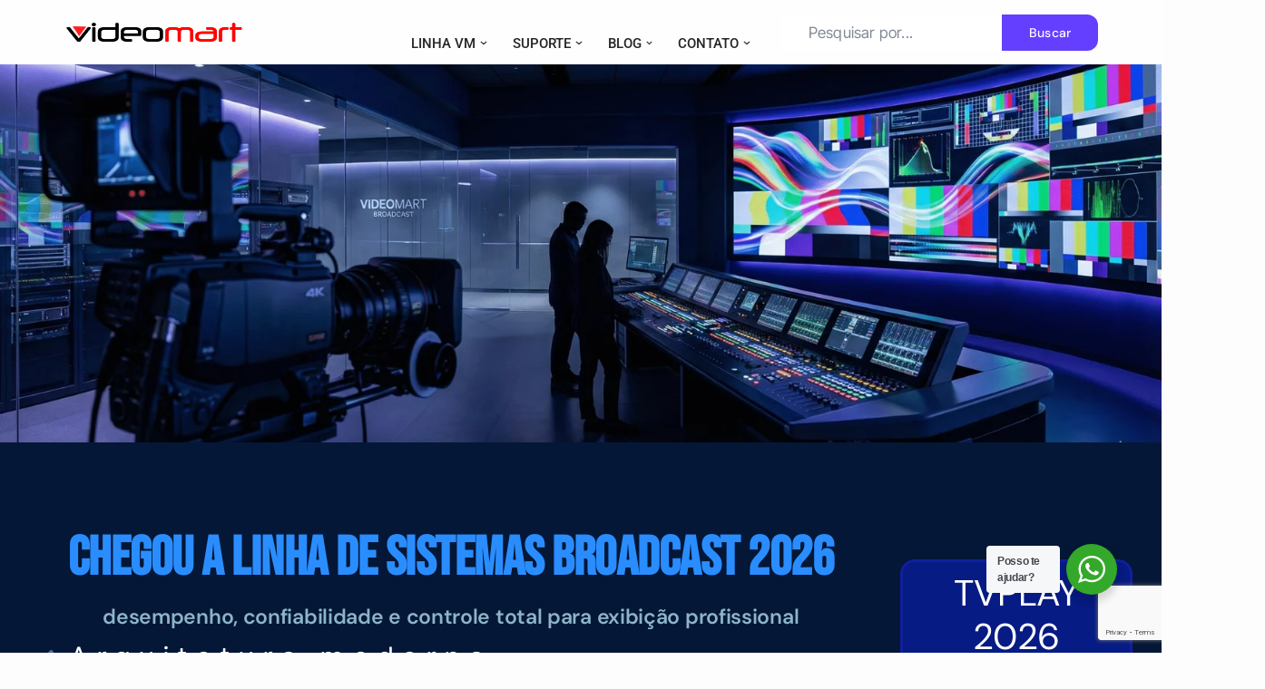

--- FILE ---
content_type: text/html; charset=UTF-8
request_url: https://avideomart.com.br/
body_size: 81241
content:
<!DOCTYPE html>
<html dir="ltr" lang="pt-BR" prefix="og: https://ogp.me/ns#">

<head>
	
	<meta charset="UTF-8">
	<meta name="viewport" content="width=device-width, initial-scale=1, minimum-scale=1">
	<link rel="profile" href="http://gmpg.org/xfn/11">
		<title>Videomart | Playouts TVPLAY e Soluções Broadcast Próprias para TV</title>

		<!-- All in One SEO 4.9.3 - aioseo.com -->
	<meta name="description" content="Eleve o nível da sua emissora ou produção com os playouts TVPLAY e sistemas broadcast próprios Videomart. Performance, estabilidade e suporte 24/7 desde 1987. Conheça!" />
	<meta name="robots" content="max-image-preview:large" />
	<meta name="msvalidate.01" content="5fd982bad28c4b01b4e4ce97e3a72a50" />
	<link rel="canonical" href="https://avideomart.com.br/" />
	<meta name="generator" content="All in One SEO (AIOSEO) 4.9.3" />
		<meta property="og:locale" content="pt_BR" />
		<meta property="og:site_name" content="TVPLAY- Videomart | Exibição de video broadcast | Exibidores de video TVPLAY" />
		<meta property="og:type" content="article" />
		<meta property="og:title" content="Videomart | Playouts TVPLAY e Soluções Broadcast Próprias para TV" />
		<meta property="og:description" content="Eleve o nível da sua emissora ou produção com os playouts TVPLAY e sistemas broadcast próprios Videomart. Performance, estabilidade e suporte 24/7 desde 1987. Conheça!" />
		<meta property="og:url" content="https://avideomart.com.br/" />
		<meta property="og:image" content="https://avideomart.com.br/wp-content/uploads/2024/06/cropped-LogoVM-FundoTransparenteBranco.png" />
		<meta property="og:image:secure_url" content="https://avideomart.com.br/wp-content/uploads/2024/06/cropped-LogoVM-FundoTransparenteBranco.png" />
		<meta property="og:image:width" content="194" />
		<meta property="og:image:height" content="27" />
		<meta property="article:published_time" content="2025-02-14T11:33:27+00:00" />
		<meta property="article:modified_time" content="2026-01-23T23:19:33+00:00" />
		<meta property="article:publisher" content="https://www.facebook.com/videomart" />
		<meta name="twitter:card" content="summary_large_image" />
		<meta name="twitter:site" content="@videomart" />
		<meta name="twitter:title" content="Videomart | Playouts TVPLAY e Soluções Broadcast Próprias para TV" />
		<meta name="twitter:description" content="Eleve o nível da sua emissora ou produção com os playouts TVPLAY e sistemas broadcast próprios Videomart. Performance, estabilidade e suporte 24/7 desde 1987. Conheça!" />
		<meta name="twitter:creator" content="@videomart" />
		<meta name="twitter:image" content="https://avideomart.com.br/wp-content/uploads/2024/06/cropped-LogoVM-FundoTransparenteBranco.png" />
		<script type="application/ld+json" class="aioseo-schema">
			{"@context":"https:\/\/schema.org","@graph":[{"@type":"BreadcrumbList","@id":"https:\/\/avideomart.com.br\/#breadcrumblist","itemListElement":[{"@type":"ListItem","@id":"https:\/\/avideomart.com.br#listItem","position":1,"name":"Home"}]},{"@type":"Organization","@id":"https:\/\/avideomart.com.br\/#organization","name":"TVPLAY- Videomart | Exibi\u00e7\u00e3o de video broadcast A Videomart Broadcast | fabricante do melhor exibidor brasileiro: TVPLAY","description":"Exibidores de video TVPLAY Videomart Broadcast, uma empresa que vende e cria solu\u00e7\u00f5es de tecnologia broadcast inovadoras desde 1987. O mercado audiovisual exige cada vez mais produtos e tecnologias \u00e1geis e de qualidade para sua produ\u00e7\u00e3o, exibi\u00e7\u00e3o e transmiss\u00e3o. Pensando nisso, a Videomart Broadcast foi criada para oferecer aos seus clientes solu\u00e7\u00f5es tecnol\u00f3gicas inteligentes e inovadoras. Nossa linha de produtos VM est\u00e1 em permanente evolu\u00e7\u00e3o, pois ouvimos atentamente \u00e0s sugest\u00f5es de nossos clientes. Desde nossa funda\u00e7\u00e3o, trazendo para o Brasil as principais marcas e produtos do mercado de \u00e1udio e v\u00eddeo profissional.","url":"https:\/\/avideomart.com.br\/","email":"comercial@videomart.com.br","telephone":"+552121421300","foundingDate":"1987-04-23","numberOfEmployees":{"@type":"QuantitativeValue","value":5},"logo":{"@type":"ImageObject","url":"https:\/\/avideomart.com.br\/wp-content\/uploads\/2023\/01\/cropped-cropped-LogoVMFundoBrancoNew.png","@id":"https:\/\/avideomart.com.br\/#organizationLogo","width":200,"height":66},"image":{"@id":"https:\/\/avideomart.com.br\/#organizationLogo"},"sameAs":["https:\/\/www.facebook.com\/videomart","https:\/\/twitter.com\/videomart","https:\/\/www.instagram.com\/videomart\/","https:\/\/www.youtube.com\/@videomart.broadcast"]},{"@type":"WebPage","@id":"https:\/\/avideomart.com.br\/#webpage","url":"https:\/\/avideomart.com.br\/","name":"Videomart | Playouts TVPLAY e Solu\u00e7\u00f5es Broadcast Pr\u00f3prias para TV","description":"Eleve o n\u00edvel da sua emissora ou produ\u00e7\u00e3o com os playouts TVPLAY e sistemas broadcast pr\u00f3prios Videomart. Performance, estabilidade e suporte 24\/7 desde 1987. Conhe\u00e7a!","inLanguage":"pt-BR","isPartOf":{"@id":"https:\/\/avideomart.com.br\/#website"},"breadcrumb":{"@id":"https:\/\/avideomart.com.br\/#breadcrumblist"},"datePublished":"2025-02-14T08:33:27-03:00","dateModified":"2026-01-23T20:19:33-03:00"},{"@type":"WebSite","@id":"https:\/\/avideomart.com.br\/#website","url":"https:\/\/avideomart.com.br\/","name":"TVPLAY- Videomart | Exibi\u00e7\u00e3o de video broadcast","alternateName":"Videomart Broadcast | Tecnologia exibi\u00e7\u00e3o de video broadcast TVPLAY","description":"Exibidores de video TVPLAY","inLanguage":"pt-BR","publisher":{"@id":"https:\/\/avideomart.com.br\/#organization"}}]}
		</script>
		<!-- All in One SEO -->

<link rel='dns-prefetch' href='//www.googletagmanager.com' />
<link rel='dns-prefetch' href='//fonts.googleapis.com' />
<link rel="alternate" type="application/rss+xml" title="Feed para TVPLAY- Videomart | Exibição de video broadcast &raquo;" href="https://avideomart.com.br/feed/" />
<link rel="alternate" type="application/rss+xml" title="Feed de comentários para TVPLAY- Videomart | Exibição de video broadcast &raquo;" href="https://avideomart.com.br/comments/feed/" />
<link rel="alternate" title="oEmbed (JSON)" type="application/json+oembed" href="https://avideomart.com.br/wp-json/oembed/1.0/embed?url=https%3A%2F%2Favideomart.com.br%2F" />
<link rel="alternate" title="oEmbed (XML)" type="text/xml+oembed" href="https://avideomart.com.br/wp-json/oembed/1.0/embed?url=https%3A%2F%2Favideomart.com.br%2F&#038;format=xml" />
<style id='wp-img-auto-sizes-contain-inline-css'>
img:is([sizes=auto i],[sizes^="auto," i]){contain-intrinsic-size:3000px 1500px}
/*# sourceURL=wp-img-auto-sizes-contain-inline-css */
</style>

<link rel='stylesheet' id='hfe-widgets-style-css' href='https://avideomart.com.br/wp-content/plugins/header-footer-elementor/inc/widgets-css/frontend.css?ver=2.8.2' media='all' />
<link rel='stylesheet' id='hfe-woo-product-grid-css' href='https://avideomart.com.br/wp-content/plugins/header-footer-elementor/inc/widgets-css/woo-products.css?ver=2.8.2' media='all' />
<style id='wp-emoji-styles-inline-css'>

	img.wp-smiley, img.emoji {
		display: inline !important;
		border: none !important;
		box-shadow: none !important;
		height: 1em !important;
		width: 1em !important;
		margin: 0 0.07em !important;
		vertical-align: -0.1em !important;
		background: none !important;
		padding: 0 !important;
	}
/*# sourceURL=wp-emoji-styles-inline-css */
</style>
<style id='classic-theme-styles-inline-css'>
/**
 * These rules are needed for backwards compatibility.
 * They should match the button element rules in the base theme.json file.
 */
.wp-block-button__link {
	color: #ffffff;
	background-color: #32373c;
	border-radius: 9999px; /* 100% causes an oval, but any explicit but really high value retains the pill shape. */

	/* This needs a low specificity so it won't override the rules from the button element if defined in theme.json. */
	box-shadow: none;
	text-decoration: none;

	/* The extra 2px are added to size solids the same as the outline versions.*/
	padding: calc(0.667em + 2px) calc(1.333em + 2px);

	font-size: 1.125em;
}

.wp-block-file__button {
	background: #32373c;
	color: #ffffff;
	text-decoration: none;
}

/*# sourceURL=/wp-includes/css/classic-themes.css */
</style>
<link rel='stylesheet' id='aioseo/css/src/vue/standalone/blocks/table-of-contents/global.scss-css' href='https://avideomart.com.br/wp-content/plugins/all-in-one-seo-pack/dist/Lite/assets/css/table-of-contents/global.e90f6d47.css?ver=4.9.3' media='all' />
<link rel='stylesheet' id='nta-css-popup-css' href='https://avideomart.com.br/wp-content/plugins/wp-whatsapp/assets/dist/css/style.css?ver=6.9' media='all' />
<style id='global-styles-inline-css'>
:root{--wp--preset--aspect-ratio--square: 1;--wp--preset--aspect-ratio--4-3: 4/3;--wp--preset--aspect-ratio--3-4: 3/4;--wp--preset--aspect-ratio--3-2: 3/2;--wp--preset--aspect-ratio--2-3: 2/3;--wp--preset--aspect-ratio--16-9: 16/9;--wp--preset--aspect-ratio--9-16: 9/16;--wp--preset--color--black: #000000;--wp--preset--color--cyan-bluish-gray: #abb8c3;--wp--preset--color--white: #ffffff;--wp--preset--color--pale-pink: #f78da7;--wp--preset--color--vivid-red: #cf2e2e;--wp--preset--color--luminous-vivid-orange: #ff6900;--wp--preset--color--luminous-vivid-amber: #fcb900;--wp--preset--color--light-green-cyan: #7bdcb5;--wp--preset--color--vivid-green-cyan: #00d084;--wp--preset--color--pale-cyan-blue: #8ed1fc;--wp--preset--color--vivid-cyan-blue: #0693e3;--wp--preset--color--vivid-purple: #9b51e0;--wp--preset--color--neve-link-color: var(--nv-primary-accent);--wp--preset--color--neve-link-hover-color: var(--nv-secondary-accent);--wp--preset--color--nv-site-bg: var(--nv-site-bg);--wp--preset--color--nv-light-bg: var(--nv-light-bg);--wp--preset--color--nv-dark-bg: var(--nv-dark-bg);--wp--preset--color--neve-text-color: var(--nv-text-color);--wp--preset--color--nv-text-dark-bg: var(--nv-text-dark-bg);--wp--preset--color--nv-c-1: var(--nv-c-1);--wp--preset--color--nv-c-2: var(--nv-c-2);--wp--preset--gradient--vivid-cyan-blue-to-vivid-purple: linear-gradient(135deg,rgb(6,147,227) 0%,rgb(155,81,224) 100%);--wp--preset--gradient--light-green-cyan-to-vivid-green-cyan: linear-gradient(135deg,rgb(122,220,180) 0%,rgb(0,208,130) 100%);--wp--preset--gradient--luminous-vivid-amber-to-luminous-vivid-orange: linear-gradient(135deg,rgb(252,185,0) 0%,rgb(255,105,0) 100%);--wp--preset--gradient--luminous-vivid-orange-to-vivid-red: linear-gradient(135deg,rgb(255,105,0) 0%,rgb(207,46,46) 100%);--wp--preset--gradient--very-light-gray-to-cyan-bluish-gray: linear-gradient(135deg,rgb(238,238,238) 0%,rgb(169,184,195) 100%);--wp--preset--gradient--cool-to-warm-spectrum: linear-gradient(135deg,rgb(74,234,220) 0%,rgb(151,120,209) 20%,rgb(207,42,186) 40%,rgb(238,44,130) 60%,rgb(251,105,98) 80%,rgb(254,248,76) 100%);--wp--preset--gradient--blush-light-purple: linear-gradient(135deg,rgb(255,206,236) 0%,rgb(152,150,240) 100%);--wp--preset--gradient--blush-bordeaux: linear-gradient(135deg,rgb(254,205,165) 0%,rgb(254,45,45) 50%,rgb(107,0,62) 100%);--wp--preset--gradient--luminous-dusk: linear-gradient(135deg,rgb(255,203,112) 0%,rgb(199,81,192) 50%,rgb(65,88,208) 100%);--wp--preset--gradient--pale-ocean: linear-gradient(135deg,rgb(255,245,203) 0%,rgb(182,227,212) 50%,rgb(51,167,181) 100%);--wp--preset--gradient--electric-grass: linear-gradient(135deg,rgb(202,248,128) 0%,rgb(113,206,126) 100%);--wp--preset--gradient--midnight: linear-gradient(135deg,rgb(2,3,129) 0%,rgb(40,116,252) 100%);--wp--preset--font-size--small: 13px;--wp--preset--font-size--medium: 20px;--wp--preset--font-size--large: 36px;--wp--preset--font-size--x-large: 42px;--wp--preset--spacing--20: 0.44rem;--wp--preset--spacing--30: 0.67rem;--wp--preset--spacing--40: 1rem;--wp--preset--spacing--50: 1.5rem;--wp--preset--spacing--60: 2.25rem;--wp--preset--spacing--70: 3.38rem;--wp--preset--spacing--80: 5.06rem;--wp--preset--shadow--natural: 6px 6px 9px rgba(0, 0, 0, 0.2);--wp--preset--shadow--deep: 12px 12px 50px rgba(0, 0, 0, 0.4);--wp--preset--shadow--sharp: 6px 6px 0px rgba(0, 0, 0, 0.2);--wp--preset--shadow--outlined: 6px 6px 0px -3px rgb(255, 255, 255), 6px 6px rgb(0, 0, 0);--wp--preset--shadow--crisp: 6px 6px 0px rgb(0, 0, 0);}:where(.is-layout-flex){gap: 0.5em;}:where(.is-layout-grid){gap: 0.5em;}body .is-layout-flex{display: flex;}.is-layout-flex{flex-wrap: wrap;align-items: center;}.is-layout-flex > :is(*, div){margin: 0;}body .is-layout-grid{display: grid;}.is-layout-grid > :is(*, div){margin: 0;}:where(.wp-block-columns.is-layout-flex){gap: 2em;}:where(.wp-block-columns.is-layout-grid){gap: 2em;}:where(.wp-block-post-template.is-layout-flex){gap: 1.25em;}:where(.wp-block-post-template.is-layout-grid){gap: 1.25em;}.has-black-color{color: var(--wp--preset--color--black) !important;}.has-cyan-bluish-gray-color{color: var(--wp--preset--color--cyan-bluish-gray) !important;}.has-white-color{color: var(--wp--preset--color--white) !important;}.has-pale-pink-color{color: var(--wp--preset--color--pale-pink) !important;}.has-vivid-red-color{color: var(--wp--preset--color--vivid-red) !important;}.has-luminous-vivid-orange-color{color: var(--wp--preset--color--luminous-vivid-orange) !important;}.has-luminous-vivid-amber-color{color: var(--wp--preset--color--luminous-vivid-amber) !important;}.has-light-green-cyan-color{color: var(--wp--preset--color--light-green-cyan) !important;}.has-vivid-green-cyan-color{color: var(--wp--preset--color--vivid-green-cyan) !important;}.has-pale-cyan-blue-color{color: var(--wp--preset--color--pale-cyan-blue) !important;}.has-vivid-cyan-blue-color{color: var(--wp--preset--color--vivid-cyan-blue) !important;}.has-vivid-purple-color{color: var(--wp--preset--color--vivid-purple) !important;}.has-neve-link-color-color{color: var(--wp--preset--color--neve-link-color) !important;}.has-neve-link-hover-color-color{color: var(--wp--preset--color--neve-link-hover-color) !important;}.has-nv-site-bg-color{color: var(--wp--preset--color--nv-site-bg) !important;}.has-nv-light-bg-color{color: var(--wp--preset--color--nv-light-bg) !important;}.has-nv-dark-bg-color{color: var(--wp--preset--color--nv-dark-bg) !important;}.has-neve-text-color-color{color: var(--wp--preset--color--neve-text-color) !important;}.has-nv-text-dark-bg-color{color: var(--wp--preset--color--nv-text-dark-bg) !important;}.has-nv-c-1-color{color: var(--wp--preset--color--nv-c-1) !important;}.has-nv-c-2-color{color: var(--wp--preset--color--nv-c-2) !important;}.has-black-background-color{background-color: var(--wp--preset--color--black) !important;}.has-cyan-bluish-gray-background-color{background-color: var(--wp--preset--color--cyan-bluish-gray) !important;}.has-white-background-color{background-color: var(--wp--preset--color--white) !important;}.has-pale-pink-background-color{background-color: var(--wp--preset--color--pale-pink) !important;}.has-vivid-red-background-color{background-color: var(--wp--preset--color--vivid-red) !important;}.has-luminous-vivid-orange-background-color{background-color: var(--wp--preset--color--luminous-vivid-orange) !important;}.has-luminous-vivid-amber-background-color{background-color: var(--wp--preset--color--luminous-vivid-amber) !important;}.has-light-green-cyan-background-color{background-color: var(--wp--preset--color--light-green-cyan) !important;}.has-vivid-green-cyan-background-color{background-color: var(--wp--preset--color--vivid-green-cyan) !important;}.has-pale-cyan-blue-background-color{background-color: var(--wp--preset--color--pale-cyan-blue) !important;}.has-vivid-cyan-blue-background-color{background-color: var(--wp--preset--color--vivid-cyan-blue) !important;}.has-vivid-purple-background-color{background-color: var(--wp--preset--color--vivid-purple) !important;}.has-neve-link-color-background-color{background-color: var(--wp--preset--color--neve-link-color) !important;}.has-neve-link-hover-color-background-color{background-color: var(--wp--preset--color--neve-link-hover-color) !important;}.has-nv-site-bg-background-color{background-color: var(--wp--preset--color--nv-site-bg) !important;}.has-nv-light-bg-background-color{background-color: var(--wp--preset--color--nv-light-bg) !important;}.has-nv-dark-bg-background-color{background-color: var(--wp--preset--color--nv-dark-bg) !important;}.has-neve-text-color-background-color{background-color: var(--wp--preset--color--neve-text-color) !important;}.has-nv-text-dark-bg-background-color{background-color: var(--wp--preset--color--nv-text-dark-bg) !important;}.has-nv-c-1-background-color{background-color: var(--wp--preset--color--nv-c-1) !important;}.has-nv-c-2-background-color{background-color: var(--wp--preset--color--nv-c-2) !important;}.has-black-border-color{border-color: var(--wp--preset--color--black) !important;}.has-cyan-bluish-gray-border-color{border-color: var(--wp--preset--color--cyan-bluish-gray) !important;}.has-white-border-color{border-color: var(--wp--preset--color--white) !important;}.has-pale-pink-border-color{border-color: var(--wp--preset--color--pale-pink) !important;}.has-vivid-red-border-color{border-color: var(--wp--preset--color--vivid-red) !important;}.has-luminous-vivid-orange-border-color{border-color: var(--wp--preset--color--luminous-vivid-orange) !important;}.has-luminous-vivid-amber-border-color{border-color: var(--wp--preset--color--luminous-vivid-amber) !important;}.has-light-green-cyan-border-color{border-color: var(--wp--preset--color--light-green-cyan) !important;}.has-vivid-green-cyan-border-color{border-color: var(--wp--preset--color--vivid-green-cyan) !important;}.has-pale-cyan-blue-border-color{border-color: var(--wp--preset--color--pale-cyan-blue) !important;}.has-vivid-cyan-blue-border-color{border-color: var(--wp--preset--color--vivid-cyan-blue) !important;}.has-vivid-purple-border-color{border-color: var(--wp--preset--color--vivid-purple) !important;}.has-neve-link-color-border-color{border-color: var(--wp--preset--color--neve-link-color) !important;}.has-neve-link-hover-color-border-color{border-color: var(--wp--preset--color--neve-link-hover-color) !important;}.has-nv-site-bg-border-color{border-color: var(--wp--preset--color--nv-site-bg) !important;}.has-nv-light-bg-border-color{border-color: var(--wp--preset--color--nv-light-bg) !important;}.has-nv-dark-bg-border-color{border-color: var(--wp--preset--color--nv-dark-bg) !important;}.has-neve-text-color-border-color{border-color: var(--wp--preset--color--neve-text-color) !important;}.has-nv-text-dark-bg-border-color{border-color: var(--wp--preset--color--nv-text-dark-bg) !important;}.has-nv-c-1-border-color{border-color: var(--wp--preset--color--nv-c-1) !important;}.has-nv-c-2-border-color{border-color: var(--wp--preset--color--nv-c-2) !important;}.has-vivid-cyan-blue-to-vivid-purple-gradient-background{background: var(--wp--preset--gradient--vivid-cyan-blue-to-vivid-purple) !important;}.has-light-green-cyan-to-vivid-green-cyan-gradient-background{background: var(--wp--preset--gradient--light-green-cyan-to-vivid-green-cyan) !important;}.has-luminous-vivid-amber-to-luminous-vivid-orange-gradient-background{background: var(--wp--preset--gradient--luminous-vivid-amber-to-luminous-vivid-orange) !important;}.has-luminous-vivid-orange-to-vivid-red-gradient-background{background: var(--wp--preset--gradient--luminous-vivid-orange-to-vivid-red) !important;}.has-very-light-gray-to-cyan-bluish-gray-gradient-background{background: var(--wp--preset--gradient--very-light-gray-to-cyan-bluish-gray) !important;}.has-cool-to-warm-spectrum-gradient-background{background: var(--wp--preset--gradient--cool-to-warm-spectrum) !important;}.has-blush-light-purple-gradient-background{background: var(--wp--preset--gradient--blush-light-purple) !important;}.has-blush-bordeaux-gradient-background{background: var(--wp--preset--gradient--blush-bordeaux) !important;}.has-luminous-dusk-gradient-background{background: var(--wp--preset--gradient--luminous-dusk) !important;}.has-pale-ocean-gradient-background{background: var(--wp--preset--gradient--pale-ocean) !important;}.has-electric-grass-gradient-background{background: var(--wp--preset--gradient--electric-grass) !important;}.has-midnight-gradient-background{background: var(--wp--preset--gradient--midnight) !important;}.has-small-font-size{font-size: var(--wp--preset--font-size--small) !important;}.has-medium-font-size{font-size: var(--wp--preset--font-size--medium) !important;}.has-large-font-size{font-size: var(--wp--preset--font-size--large) !important;}.has-x-large-font-size{font-size: var(--wp--preset--font-size--x-large) !important;}
:where(.wp-block-post-template.is-layout-flex){gap: 1.25em;}:where(.wp-block-post-template.is-layout-grid){gap: 1.25em;}
:where(.wp-block-term-template.is-layout-flex){gap: 1.25em;}:where(.wp-block-term-template.is-layout-grid){gap: 1.25em;}
:where(.wp-block-columns.is-layout-flex){gap: 2em;}:where(.wp-block-columns.is-layout-grid){gap: 2em;}
:root :where(.wp-block-pullquote){font-size: 1.5em;line-height: 1.6;}
/*# sourceURL=global-styles-inline-css */
</style>
<link rel='stylesheet' id='contact-form-7-css' href='https://avideomart.com.br/wp-content/plugins/contact-form-7/includes/css/styles.css?ver=6.1.4' media='all' />
<link rel='stylesheet' id='htslider-widgets-css' href='https://avideomart.com.br/wp-content/plugins/ht-slider-for-elementor/assets/css/ht-slider-widgets.css?ver=1.7.6' media='all' />
<link rel='stylesheet' id='woocommerce-layout-css' href='https://avideomart.com.br/wp-content/plugins/woocommerce/assets/css/woocommerce-layout.css?ver=10.4.3' media='all' />
<link rel='stylesheet' id='woocommerce-smallscreen-css' href='https://avideomart.com.br/wp-content/plugins/woocommerce/assets/css/woocommerce-smallscreen.css?ver=10.4.3' media='only screen and (max-width: 768px)' />
<link rel='stylesheet' id='woocommerce-general-css' href='https://avideomart.com.br/wp-content/plugins/woocommerce/assets/css/woocommerce.css?ver=10.4.3' media='all' />
<style id='woocommerce-inline-inline-css'>
.woocommerce form .form-row .required { visibility: visible; }
/*# sourceURL=woocommerce-inline-inline-css */
</style>
<link rel='stylesheet' id='wpcf7-redirect-script-frontend-css' href='https://avideomart.com.br/wp-content/plugins/wpcf7-redirect/build/assets/frontend-script.css?ver=2c532d7e2be36f6af233' media='all' />
<link rel='stylesheet' id='hfe-style-css' href='https://avideomart.com.br/wp-content/plugins/header-footer-elementor/assets/css/header-footer-elementor.css?ver=2.8.2' media='all' />
<link rel='stylesheet' id='elementor-frontend-css' href='https://avideomart.com.br/wp-content/uploads/elementor/css/custom-frontend.css?ver=1769299227' media='all' />
<style id='elementor-frontend-inline-css'>
@-webkit-keyframes ha_fadeIn{0%{opacity:0}to{opacity:1}}@keyframes ha_fadeIn{0%{opacity:0}to{opacity:1}}@-webkit-keyframes ha_zoomIn{0%{opacity:0;-webkit-transform:scale3d(.3,.3,.3);transform:scale3d(.3,.3,.3)}50%{opacity:1}}@keyframes ha_zoomIn{0%{opacity:0;-webkit-transform:scale3d(.3,.3,.3);transform:scale3d(.3,.3,.3)}50%{opacity:1}}@-webkit-keyframes ha_rollIn{0%{opacity:0;-webkit-transform:translate3d(-100%,0,0) rotate3d(0,0,1,-120deg);transform:translate3d(-100%,0,0) rotate3d(0,0,1,-120deg)}to{opacity:1}}@keyframes ha_rollIn{0%{opacity:0;-webkit-transform:translate3d(-100%,0,0) rotate3d(0,0,1,-120deg);transform:translate3d(-100%,0,0) rotate3d(0,0,1,-120deg)}to{opacity:1}}@-webkit-keyframes ha_bounce{0%,20%,53%,to{-webkit-animation-timing-function:cubic-bezier(.215,.61,.355,1);animation-timing-function:cubic-bezier(.215,.61,.355,1)}40%,43%{-webkit-transform:translate3d(0,-30px,0) scaleY(1.1);transform:translate3d(0,-30px,0) scaleY(1.1);-webkit-animation-timing-function:cubic-bezier(.755,.05,.855,.06);animation-timing-function:cubic-bezier(.755,.05,.855,.06)}70%{-webkit-transform:translate3d(0,-15px,0) scaleY(1.05);transform:translate3d(0,-15px,0) scaleY(1.05);-webkit-animation-timing-function:cubic-bezier(.755,.05,.855,.06);animation-timing-function:cubic-bezier(.755,.05,.855,.06)}80%{-webkit-transition-timing-function:cubic-bezier(.215,.61,.355,1);transition-timing-function:cubic-bezier(.215,.61,.355,1);-webkit-transform:translate3d(0,0,0) scaleY(.95);transform:translate3d(0,0,0) scaleY(.95)}90%{-webkit-transform:translate3d(0,-4px,0) scaleY(1.02);transform:translate3d(0,-4px,0) scaleY(1.02)}}@keyframes ha_bounce{0%,20%,53%,to{-webkit-animation-timing-function:cubic-bezier(.215,.61,.355,1);animation-timing-function:cubic-bezier(.215,.61,.355,1)}40%,43%{-webkit-transform:translate3d(0,-30px,0) scaleY(1.1);transform:translate3d(0,-30px,0) scaleY(1.1);-webkit-animation-timing-function:cubic-bezier(.755,.05,.855,.06);animation-timing-function:cubic-bezier(.755,.05,.855,.06)}70%{-webkit-transform:translate3d(0,-15px,0) scaleY(1.05);transform:translate3d(0,-15px,0) scaleY(1.05);-webkit-animation-timing-function:cubic-bezier(.755,.05,.855,.06);animation-timing-function:cubic-bezier(.755,.05,.855,.06)}80%{-webkit-transition-timing-function:cubic-bezier(.215,.61,.355,1);transition-timing-function:cubic-bezier(.215,.61,.355,1);-webkit-transform:translate3d(0,0,0) scaleY(.95);transform:translate3d(0,0,0) scaleY(.95)}90%{-webkit-transform:translate3d(0,-4px,0) scaleY(1.02);transform:translate3d(0,-4px,0) scaleY(1.02)}}@-webkit-keyframes ha_bounceIn{0%,20%,40%,60%,80%,to{-webkit-animation-timing-function:cubic-bezier(.215,.61,.355,1);animation-timing-function:cubic-bezier(.215,.61,.355,1)}0%{opacity:0;-webkit-transform:scale3d(.3,.3,.3);transform:scale3d(.3,.3,.3)}20%{-webkit-transform:scale3d(1.1,1.1,1.1);transform:scale3d(1.1,1.1,1.1)}40%{-webkit-transform:scale3d(.9,.9,.9);transform:scale3d(.9,.9,.9)}60%{opacity:1;-webkit-transform:scale3d(1.03,1.03,1.03);transform:scale3d(1.03,1.03,1.03)}80%{-webkit-transform:scale3d(.97,.97,.97);transform:scale3d(.97,.97,.97)}to{opacity:1}}@keyframes ha_bounceIn{0%,20%,40%,60%,80%,to{-webkit-animation-timing-function:cubic-bezier(.215,.61,.355,1);animation-timing-function:cubic-bezier(.215,.61,.355,1)}0%{opacity:0;-webkit-transform:scale3d(.3,.3,.3);transform:scale3d(.3,.3,.3)}20%{-webkit-transform:scale3d(1.1,1.1,1.1);transform:scale3d(1.1,1.1,1.1)}40%{-webkit-transform:scale3d(.9,.9,.9);transform:scale3d(.9,.9,.9)}60%{opacity:1;-webkit-transform:scale3d(1.03,1.03,1.03);transform:scale3d(1.03,1.03,1.03)}80%{-webkit-transform:scale3d(.97,.97,.97);transform:scale3d(.97,.97,.97)}to{opacity:1}}@-webkit-keyframes ha_flipInX{0%{opacity:0;-webkit-transform:perspective(400px) rotate3d(1,0,0,90deg);transform:perspective(400px) rotate3d(1,0,0,90deg);-webkit-animation-timing-function:ease-in;animation-timing-function:ease-in}40%{-webkit-transform:perspective(400px) rotate3d(1,0,0,-20deg);transform:perspective(400px) rotate3d(1,0,0,-20deg);-webkit-animation-timing-function:ease-in;animation-timing-function:ease-in}60%{opacity:1;-webkit-transform:perspective(400px) rotate3d(1,0,0,10deg);transform:perspective(400px) rotate3d(1,0,0,10deg)}80%{-webkit-transform:perspective(400px) rotate3d(1,0,0,-5deg);transform:perspective(400px) rotate3d(1,0,0,-5deg)}}@keyframes ha_flipInX{0%{opacity:0;-webkit-transform:perspective(400px) rotate3d(1,0,0,90deg);transform:perspective(400px) rotate3d(1,0,0,90deg);-webkit-animation-timing-function:ease-in;animation-timing-function:ease-in}40%{-webkit-transform:perspective(400px) rotate3d(1,0,0,-20deg);transform:perspective(400px) rotate3d(1,0,0,-20deg);-webkit-animation-timing-function:ease-in;animation-timing-function:ease-in}60%{opacity:1;-webkit-transform:perspective(400px) rotate3d(1,0,0,10deg);transform:perspective(400px) rotate3d(1,0,0,10deg)}80%{-webkit-transform:perspective(400px) rotate3d(1,0,0,-5deg);transform:perspective(400px) rotate3d(1,0,0,-5deg)}}@-webkit-keyframes ha_flipInY{0%{opacity:0;-webkit-transform:perspective(400px) rotate3d(0,1,0,90deg);transform:perspective(400px) rotate3d(0,1,0,90deg);-webkit-animation-timing-function:ease-in;animation-timing-function:ease-in}40%{-webkit-transform:perspective(400px) rotate3d(0,1,0,-20deg);transform:perspective(400px) rotate3d(0,1,0,-20deg);-webkit-animation-timing-function:ease-in;animation-timing-function:ease-in}60%{opacity:1;-webkit-transform:perspective(400px) rotate3d(0,1,0,10deg);transform:perspective(400px) rotate3d(0,1,0,10deg)}80%{-webkit-transform:perspective(400px) rotate3d(0,1,0,-5deg);transform:perspective(400px) rotate3d(0,1,0,-5deg)}}@keyframes ha_flipInY{0%{opacity:0;-webkit-transform:perspective(400px) rotate3d(0,1,0,90deg);transform:perspective(400px) rotate3d(0,1,0,90deg);-webkit-animation-timing-function:ease-in;animation-timing-function:ease-in}40%{-webkit-transform:perspective(400px) rotate3d(0,1,0,-20deg);transform:perspective(400px) rotate3d(0,1,0,-20deg);-webkit-animation-timing-function:ease-in;animation-timing-function:ease-in}60%{opacity:1;-webkit-transform:perspective(400px) rotate3d(0,1,0,10deg);transform:perspective(400px) rotate3d(0,1,0,10deg)}80%{-webkit-transform:perspective(400px) rotate3d(0,1,0,-5deg);transform:perspective(400px) rotate3d(0,1,0,-5deg)}}@-webkit-keyframes ha_swing{20%{-webkit-transform:rotate3d(0,0,1,15deg);transform:rotate3d(0,0,1,15deg)}40%{-webkit-transform:rotate3d(0,0,1,-10deg);transform:rotate3d(0,0,1,-10deg)}60%{-webkit-transform:rotate3d(0,0,1,5deg);transform:rotate3d(0,0,1,5deg)}80%{-webkit-transform:rotate3d(0,0,1,-5deg);transform:rotate3d(0,0,1,-5deg)}}@keyframes ha_swing{20%{-webkit-transform:rotate3d(0,0,1,15deg);transform:rotate3d(0,0,1,15deg)}40%{-webkit-transform:rotate3d(0,0,1,-10deg);transform:rotate3d(0,0,1,-10deg)}60%{-webkit-transform:rotate3d(0,0,1,5deg);transform:rotate3d(0,0,1,5deg)}80%{-webkit-transform:rotate3d(0,0,1,-5deg);transform:rotate3d(0,0,1,-5deg)}}@-webkit-keyframes ha_slideInDown{0%{visibility:visible;-webkit-transform:translate3d(0,-100%,0);transform:translate3d(0,-100%,0)}}@keyframes ha_slideInDown{0%{visibility:visible;-webkit-transform:translate3d(0,-100%,0);transform:translate3d(0,-100%,0)}}@-webkit-keyframes ha_slideInUp{0%{visibility:visible;-webkit-transform:translate3d(0,100%,0);transform:translate3d(0,100%,0)}}@keyframes ha_slideInUp{0%{visibility:visible;-webkit-transform:translate3d(0,100%,0);transform:translate3d(0,100%,0)}}@-webkit-keyframes ha_slideInLeft{0%{visibility:visible;-webkit-transform:translate3d(-100%,0,0);transform:translate3d(-100%,0,0)}}@keyframes ha_slideInLeft{0%{visibility:visible;-webkit-transform:translate3d(-100%,0,0);transform:translate3d(-100%,0,0)}}@-webkit-keyframes ha_slideInRight{0%{visibility:visible;-webkit-transform:translate3d(100%,0,0);transform:translate3d(100%,0,0)}}@keyframes ha_slideInRight{0%{visibility:visible;-webkit-transform:translate3d(100%,0,0);transform:translate3d(100%,0,0)}}.ha_fadeIn{-webkit-animation-name:ha_fadeIn;animation-name:ha_fadeIn}.ha_zoomIn{-webkit-animation-name:ha_zoomIn;animation-name:ha_zoomIn}.ha_rollIn{-webkit-animation-name:ha_rollIn;animation-name:ha_rollIn}.ha_bounce{-webkit-transform-origin:center bottom;-ms-transform-origin:center bottom;transform-origin:center bottom;-webkit-animation-name:ha_bounce;animation-name:ha_bounce}.ha_bounceIn{-webkit-animation-name:ha_bounceIn;animation-name:ha_bounceIn;-webkit-animation-duration:.75s;-webkit-animation-duration:calc(var(--animate-duration)*.75);animation-duration:.75s;animation-duration:calc(var(--animate-duration)*.75)}.ha_flipInX,.ha_flipInY{-webkit-animation-name:ha_flipInX;animation-name:ha_flipInX;-webkit-backface-visibility:visible!important;backface-visibility:visible!important}.ha_flipInY{-webkit-animation-name:ha_flipInY;animation-name:ha_flipInY}.ha_swing{-webkit-transform-origin:top center;-ms-transform-origin:top center;transform-origin:top center;-webkit-animation-name:ha_swing;animation-name:ha_swing}.ha_slideInDown{-webkit-animation-name:ha_slideInDown;animation-name:ha_slideInDown}.ha_slideInUp{-webkit-animation-name:ha_slideInUp;animation-name:ha_slideInUp}.ha_slideInLeft{-webkit-animation-name:ha_slideInLeft;animation-name:ha_slideInLeft}.ha_slideInRight{-webkit-animation-name:ha_slideInRight;animation-name:ha_slideInRight}.ha-css-transform-yes{-webkit-transition-duration:var(--ha-tfx-transition-duration, .2s);transition-duration:var(--ha-tfx-transition-duration, .2s);-webkit-transition-property:-webkit-transform;transition-property:transform;transition-property:transform,-webkit-transform;-webkit-transform:translate(var(--ha-tfx-translate-x, 0),var(--ha-tfx-translate-y, 0)) scale(var(--ha-tfx-scale-x, 1),var(--ha-tfx-scale-y, 1)) skew(var(--ha-tfx-skew-x, 0),var(--ha-tfx-skew-y, 0)) rotateX(var(--ha-tfx-rotate-x, 0)) rotateY(var(--ha-tfx-rotate-y, 0)) rotateZ(var(--ha-tfx-rotate-z, 0));transform:translate(var(--ha-tfx-translate-x, 0),var(--ha-tfx-translate-y, 0)) scale(var(--ha-tfx-scale-x, 1),var(--ha-tfx-scale-y, 1)) skew(var(--ha-tfx-skew-x, 0),var(--ha-tfx-skew-y, 0)) rotateX(var(--ha-tfx-rotate-x, 0)) rotateY(var(--ha-tfx-rotate-y, 0)) rotateZ(var(--ha-tfx-rotate-z, 0))}.ha-css-transform-yes:hover{-webkit-transform:translate(var(--ha-tfx-translate-x-hover, var(--ha-tfx-translate-x, 0)),var(--ha-tfx-translate-y-hover, var(--ha-tfx-translate-y, 0))) scale(var(--ha-tfx-scale-x-hover, var(--ha-tfx-scale-x, 1)),var(--ha-tfx-scale-y-hover, var(--ha-tfx-scale-y, 1))) skew(var(--ha-tfx-skew-x-hover, var(--ha-tfx-skew-x, 0)),var(--ha-tfx-skew-y-hover, var(--ha-tfx-skew-y, 0))) rotateX(var(--ha-tfx-rotate-x-hover, var(--ha-tfx-rotate-x, 0))) rotateY(var(--ha-tfx-rotate-y-hover, var(--ha-tfx-rotate-y, 0))) rotateZ(var(--ha-tfx-rotate-z-hover, var(--ha-tfx-rotate-z, 0)));transform:translate(var(--ha-tfx-translate-x-hover, var(--ha-tfx-translate-x, 0)),var(--ha-tfx-translate-y-hover, var(--ha-tfx-translate-y, 0))) scale(var(--ha-tfx-scale-x-hover, var(--ha-tfx-scale-x, 1)),var(--ha-tfx-scale-y-hover, var(--ha-tfx-scale-y, 1))) skew(var(--ha-tfx-skew-x-hover, var(--ha-tfx-skew-x, 0)),var(--ha-tfx-skew-y-hover, var(--ha-tfx-skew-y, 0))) rotateX(var(--ha-tfx-rotate-x-hover, var(--ha-tfx-rotate-x, 0))) rotateY(var(--ha-tfx-rotate-y-hover, var(--ha-tfx-rotate-y, 0))) rotateZ(var(--ha-tfx-rotate-z-hover, var(--ha-tfx-rotate-z, 0)))}.happy-addon>.elementor-widget-container{word-wrap:break-word;overflow-wrap:break-word}.happy-addon>.elementor-widget-container,.happy-addon>.elementor-widget-container *{-webkit-box-sizing:border-box;box-sizing:border-box}.happy-addon:not(:has(.elementor-widget-container)),.happy-addon:not(:has(.elementor-widget-container)) *{-webkit-box-sizing:border-box;box-sizing:border-box;word-wrap:break-word;overflow-wrap:break-word}.happy-addon p:empty{display:none}.happy-addon .elementor-inline-editing{min-height:auto!important}.happy-addon-pro img{max-width:100%;height:auto;-o-object-fit:cover;object-fit:cover}.ha-screen-reader-text{position:absolute;overflow:hidden;clip:rect(1px,1px,1px,1px);margin:-1px;padding:0;width:1px;height:1px;border:0;word-wrap:normal!important;-webkit-clip-path:inset(50%);clip-path:inset(50%)}.ha-has-bg-overlay>.elementor-widget-container{position:relative;z-index:1}.ha-has-bg-overlay>.elementor-widget-container:before{position:absolute;top:0;left:0;z-index:-1;width:100%;height:100%;content:""}.ha-has-bg-overlay:not(:has(.elementor-widget-container)){position:relative;z-index:1}.ha-has-bg-overlay:not(:has(.elementor-widget-container)):before{position:absolute;top:0;left:0;z-index:-1;width:100%;height:100%;content:""}.ha-popup--is-enabled .ha-js-popup,.ha-popup--is-enabled .ha-js-popup img{cursor:-webkit-zoom-in!important;cursor:zoom-in!important}.mfp-wrap .mfp-arrow,.mfp-wrap .mfp-close{background-color:transparent}.mfp-wrap .mfp-arrow:focus,.mfp-wrap .mfp-close:focus{outline-width:thin}.ha-advanced-tooltip-enable{position:relative;cursor:pointer;--ha-tooltip-arrow-color:black;--ha-tooltip-arrow-distance:0}.ha-advanced-tooltip-enable .ha-advanced-tooltip-content{position:absolute;z-index:999;display:none;padding:5px 0;width:120px;height:auto;border-radius:6px;background-color:#000;color:#fff;text-align:center;opacity:0}.ha-advanced-tooltip-enable .ha-advanced-tooltip-content::after{position:absolute;border-width:5px;border-style:solid;content:""}.ha-advanced-tooltip-enable .ha-advanced-tooltip-content.no-arrow::after{visibility:hidden}.ha-advanced-tooltip-enable .ha-advanced-tooltip-content.show{display:inline-block;opacity:1}.ha-advanced-tooltip-enable.ha-advanced-tooltip-top .ha-advanced-tooltip-content,body[data-elementor-device-mode=tablet] .ha-advanced-tooltip-enable.ha-advanced-tooltip-tablet-top .ha-advanced-tooltip-content{top:unset;right:0;bottom:calc(101% + var(--ha-tooltip-arrow-distance));left:0;margin:0 auto}.ha-advanced-tooltip-enable.ha-advanced-tooltip-top .ha-advanced-tooltip-content::after,body[data-elementor-device-mode=tablet] .ha-advanced-tooltip-enable.ha-advanced-tooltip-tablet-top .ha-advanced-tooltip-content::after{top:100%;right:unset;bottom:unset;left:50%;border-color:var(--ha-tooltip-arrow-color) transparent transparent transparent;-webkit-transform:translateX(-50%);-ms-transform:translateX(-50%);transform:translateX(-50%)}.ha-advanced-tooltip-enable.ha-advanced-tooltip-bottom .ha-advanced-tooltip-content,body[data-elementor-device-mode=tablet] .ha-advanced-tooltip-enable.ha-advanced-tooltip-tablet-bottom .ha-advanced-tooltip-content{top:calc(101% + var(--ha-tooltip-arrow-distance));right:0;bottom:unset;left:0;margin:0 auto}.ha-advanced-tooltip-enable.ha-advanced-tooltip-bottom .ha-advanced-tooltip-content::after,body[data-elementor-device-mode=tablet] .ha-advanced-tooltip-enable.ha-advanced-tooltip-tablet-bottom .ha-advanced-tooltip-content::after{top:unset;right:unset;bottom:100%;left:50%;border-color:transparent transparent var(--ha-tooltip-arrow-color) transparent;-webkit-transform:translateX(-50%);-ms-transform:translateX(-50%);transform:translateX(-50%)}.ha-advanced-tooltip-enable.ha-advanced-tooltip-left .ha-advanced-tooltip-content,body[data-elementor-device-mode=tablet] .ha-advanced-tooltip-enable.ha-advanced-tooltip-tablet-left .ha-advanced-tooltip-content{top:50%;right:calc(101% + var(--ha-tooltip-arrow-distance));bottom:unset;left:unset;-webkit-transform:translateY(-50%);-ms-transform:translateY(-50%);transform:translateY(-50%)}.ha-advanced-tooltip-enable.ha-advanced-tooltip-left .ha-advanced-tooltip-content::after,body[data-elementor-device-mode=tablet] .ha-advanced-tooltip-enable.ha-advanced-tooltip-tablet-left .ha-advanced-tooltip-content::after{top:50%;right:unset;bottom:unset;left:100%;border-color:transparent transparent transparent var(--ha-tooltip-arrow-color);-webkit-transform:translateY(-50%);-ms-transform:translateY(-50%);transform:translateY(-50%)}.ha-advanced-tooltip-enable.ha-advanced-tooltip-right .ha-advanced-tooltip-content,body[data-elementor-device-mode=tablet] .ha-advanced-tooltip-enable.ha-advanced-tooltip-tablet-right .ha-advanced-tooltip-content{top:50%;right:unset;bottom:unset;left:calc(101% + var(--ha-tooltip-arrow-distance));-webkit-transform:translateY(-50%);-ms-transform:translateY(-50%);transform:translateY(-50%)}.ha-advanced-tooltip-enable.ha-advanced-tooltip-right .ha-advanced-tooltip-content::after,body[data-elementor-device-mode=tablet] .ha-advanced-tooltip-enable.ha-advanced-tooltip-tablet-right .ha-advanced-tooltip-content::after{top:50%;right:100%;bottom:unset;left:unset;border-color:transparent var(--ha-tooltip-arrow-color) transparent transparent;-webkit-transform:translateY(-50%);-ms-transform:translateY(-50%);transform:translateY(-50%)}body[data-elementor-device-mode=mobile] .ha-advanced-tooltip-enable.ha-advanced-tooltip-mobile-top .ha-advanced-tooltip-content{top:unset;right:0;bottom:calc(101% + var(--ha-tooltip-arrow-distance));left:0;margin:0 auto}body[data-elementor-device-mode=mobile] .ha-advanced-tooltip-enable.ha-advanced-tooltip-mobile-top .ha-advanced-tooltip-content::after{top:100%;right:unset;bottom:unset;left:50%;border-color:var(--ha-tooltip-arrow-color) transparent transparent transparent;-webkit-transform:translateX(-50%);-ms-transform:translateX(-50%);transform:translateX(-50%)}body[data-elementor-device-mode=mobile] .ha-advanced-tooltip-enable.ha-advanced-tooltip-mobile-bottom .ha-advanced-tooltip-content{top:calc(101% + var(--ha-tooltip-arrow-distance));right:0;bottom:unset;left:0;margin:0 auto}body[data-elementor-device-mode=mobile] .ha-advanced-tooltip-enable.ha-advanced-tooltip-mobile-bottom .ha-advanced-tooltip-content::after{top:unset;right:unset;bottom:100%;left:50%;border-color:transparent transparent var(--ha-tooltip-arrow-color) transparent;-webkit-transform:translateX(-50%);-ms-transform:translateX(-50%);transform:translateX(-50%)}body[data-elementor-device-mode=mobile] .ha-advanced-tooltip-enable.ha-advanced-tooltip-mobile-left .ha-advanced-tooltip-content{top:50%;right:calc(101% + var(--ha-tooltip-arrow-distance));bottom:unset;left:unset;-webkit-transform:translateY(-50%);-ms-transform:translateY(-50%);transform:translateY(-50%)}body[data-elementor-device-mode=mobile] .ha-advanced-tooltip-enable.ha-advanced-tooltip-mobile-left .ha-advanced-tooltip-content::after{top:50%;right:unset;bottom:unset;left:100%;border-color:transparent transparent transparent var(--ha-tooltip-arrow-color);-webkit-transform:translateY(-50%);-ms-transform:translateY(-50%);transform:translateY(-50%)}body[data-elementor-device-mode=mobile] .ha-advanced-tooltip-enable.ha-advanced-tooltip-mobile-right .ha-advanced-tooltip-content{top:50%;right:unset;bottom:unset;left:calc(101% + var(--ha-tooltip-arrow-distance));-webkit-transform:translateY(-50%);-ms-transform:translateY(-50%);transform:translateY(-50%)}body[data-elementor-device-mode=mobile] .ha-advanced-tooltip-enable.ha-advanced-tooltip-mobile-right .ha-advanced-tooltip-content::after{top:50%;right:100%;bottom:unset;left:unset;border-color:transparent var(--ha-tooltip-arrow-color) transparent transparent;-webkit-transform:translateY(-50%);-ms-transform:translateY(-50%);transform:translateY(-50%)}body.elementor-editor-active .happy-addon.ha-gravityforms .gform_wrapper{display:block!important}.ha-scroll-to-top-wrap.ha-scroll-to-top-hide{display:none}.ha-scroll-to-top-wrap.edit-mode,.ha-scroll-to-top-wrap.single-page-off{display:none!important}.ha-scroll-to-top-button{position:fixed;right:15px;bottom:15px;z-index:9999;display:-webkit-box;display:-webkit-flex;display:-ms-flexbox;display:flex;-webkit-box-align:center;-webkit-align-items:center;align-items:center;-ms-flex-align:center;-webkit-box-pack:center;-ms-flex-pack:center;-webkit-justify-content:center;justify-content:center;width:50px;height:50px;border-radius:50px;background-color:#5636d1;color:#fff;text-align:center;opacity:1;cursor:pointer;-webkit-transition:all .3s;transition:all .3s}.ha-scroll-to-top-button i{color:#fff;font-size:16px}.ha-scroll-to-top-button:hover{background-color:#e2498a}
/*# sourceURL=elementor-frontend-inline-css */
</style>
<link rel='stylesheet' id='eael-general-css' href='https://avideomart.com.br/wp-content/plugins/essential-addons-for-elementor-lite/assets/front-end/css/view/general.min.css?ver=6.5.8' media='all' />
<link rel='stylesheet' id='eael-109903-css' href='https://avideomart.com.br/wp-content/uploads/essential-addons-elementor/eael-109903.css?ver=1769199573' media='all' />
<link rel='stylesheet' id='elementor-post-109992-css' href='https://avideomart.com.br/wp-content/uploads/elementor/css/post-109992.css?ver=1769299227' media='all' />
<link rel='stylesheet' id='widget-icon-list-css' href='https://avideomart.com.br/wp-content/uploads/elementor/css/custom-widget-icon-list.min.css?ver=1769299227' media='all' />
<link rel='stylesheet' id='widget-heading-css' href='https://avideomart.com.br/wp-content/plugins/elementor/assets/css/widget-heading.min.css?ver=3.34.2' media='all' />
<link rel='stylesheet' id='widget-form-css' href='https://avideomart.com.br/wp-content/plugins/elementor-pro/assets/css/widget-form.min.css?ver=3.34.1' media='all' />
<link rel='stylesheet' id='widget-image-css' href='https://avideomart.com.br/wp-content/plugins/elementor/assets/css/widget-image.min.css?ver=3.34.2' media='all' />
<link rel='stylesheet' id='swiper-css' href='https://avideomart.com.br/wp-content/plugins/elementor/assets/lib/swiper/v8/css/swiper.css?ver=8.4.5' media='all' />
<link rel='stylesheet' id='e-swiper-css' href='https://avideomart.com.br/wp-content/plugins/elementor/assets/css/conditionals/e-swiper.css?ver=3.34.2' media='all' />
<link rel='stylesheet' id='widget-image-carousel-css' href='https://avideomart.com.br/wp-content/plugins/elementor/assets/css/widget-image-carousel.min.css?ver=3.34.2' media='all' />
<link rel='stylesheet' id='e-animation-grow-css' href='https://avideomart.com.br/wp-content/plugins/elementor/assets/lib/animations/styles/e-animation-grow.css?ver=3.34.2' media='all' />
<link rel='stylesheet' id='widget-testimonial-css' href='https://avideomart.com.br/wp-content/plugins/elementor/assets/css/widget-testimonial.min.css?ver=3.34.2' media='all' />
<link rel='stylesheet' id='e-animation-bob-css' href='https://avideomart.com.br/wp-content/plugins/elementor/assets/lib/animations/styles/e-animation-bob.css?ver=3.34.2' media='all' />
<link rel='stylesheet' id='widget-counter-css' href='https://avideomart.com.br/wp-content/plugins/elementor/assets/css/widget-counter.min.css?ver=3.34.2' media='all' />
<link rel='stylesheet' id='e-animation-fadeInDown-css' href='https://avideomart.com.br/wp-content/plugins/elementor/assets/lib/animations/styles/fadeInDown.css?ver=3.34.2' media='all' />
<link rel='stylesheet' id='e-animation-fadeIn-css' href='https://avideomart.com.br/wp-content/plugins/elementor/assets/lib/animations/styles/fadeIn.css?ver=3.34.2' media='all' />
<link rel='stylesheet' id='widget-spacer-css' href='https://avideomart.com.br/wp-content/plugins/elementor/assets/css/widget-spacer.min.css?ver=3.34.2' media='all' />
<link rel='stylesheet' id='e-animation-fadeInUp-css' href='https://avideomart.com.br/wp-content/plugins/elementor/assets/lib/animations/styles/fadeInUp.css?ver=3.34.2' media='all' />
<link rel='stylesheet' id='elementor-post-109903-css' href='https://avideomart.com.br/wp-content/uploads/elementor/css/post-109903.css?ver=1769299228' media='all' />
<link rel='stylesheet' id='elementor-post-81039-css' href='https://avideomart.com.br/wp-content/uploads/elementor/css/post-81039.css?ver=1769299228' media='all' />
<link rel='stylesheet' id='happy-icons-css' href='https://avideomart.com.br/wp-content/plugins/happy-elementor-addons/assets/fonts/style.min.css?ver=3.20.7' media='all' />
<link rel='stylesheet' id='font-awesome-css' href='https://avideomart.com.br/wp-content/plugins/elementor/assets/lib/font-awesome/css/font-awesome.css?ver=4.7.0' media='all' />
<style id='font-awesome-inline-css'>
[data-font="FontAwesome"]:before {font-family: 'FontAwesome' !important;content: attr(data-icon) !important;speak: none !important;font-weight: normal !important;font-variant: normal !important;text-transform: none !important;line-height: 1 !important;font-style: normal !important;-webkit-font-smoothing: antialiased !important;-moz-osx-font-smoothing: grayscale !important;}
/*# sourceURL=font-awesome-inline-css */
</style>
<link rel='stylesheet' id='yith_ywraq_frontend-css' href='https://avideomart.com.br/wp-content/plugins/yith-woocommerce-request-a-quote/assets/css/frontend.css?ver=2.46.1' media='all' />
<style id='yith_ywraq_frontend-inline-css'>
.woocommerce .add-request-quote-button.button, .woocommerce .add-request-quote-button-addons.button, .yith-wceop-ywraq-button-wrapper .add-request-quote-button.button, .yith-wceop-ywraq-button-wrapper .add-request-quote-button-addons.button{
    background-color: #0066b4!important;
    color: #ffffff!important;
}
.woocommerce .add-request-quote-button.button:hover,  .woocommerce .add-request-quote-button-addons.button:hover,.yith-wceop-ywraq-button-wrapper .add-request-quote-button.button:hover,  .yith-wceop-ywraq-button-wrapper .add-request-quote-button-addons.button:hover{
    background-color: #044a80!important;
    color: #ffffff!important;
}


/*# sourceURL=yith_ywraq_frontend-inline-css */
</style>
<link rel='stylesheet' id='neve-woocommerce-css' href='https://avideomart.com.br/wp-content/themes/neve/assets/css/woocommerce.min.css?ver=4.2.2' media='all' />
<link rel='stylesheet' id='neve-style-css' href='https://avideomart.com.br/wp-content/themes/neve/style-main-new.min.css?ver=4.2.2' media='all' />
<style id='neve-style-inline-css'>
h2 {font-family: var(--h2fontfamily);}.is-menu-sidebar .header-menu-sidebar { visibility: visible; }.is-menu-sidebar.menu_sidebar_slide_left .header-menu-sidebar { transform: translate3d(0, 0, 0); left: 0; }.is-menu-sidebar.menu_sidebar_slide_right .header-menu-sidebar { transform: translate3d(0, 0, 0); right: 0; }.is-menu-sidebar.menu_sidebar_pull_right .header-menu-sidebar, .is-menu-sidebar.menu_sidebar_pull_left .header-menu-sidebar { transform: translateX(0); }.is-menu-sidebar.menu_sidebar_dropdown .header-menu-sidebar { height: auto; }.is-menu-sidebar.menu_sidebar_dropdown .header-menu-sidebar-inner { max-height: 400px; padding: 20px 0; }.is-menu-sidebar.menu_sidebar_full_canvas .header-menu-sidebar { opacity: 1; }.header-menu-sidebar .menu-item-nav-search:not(.floating) { pointer-events: none; }.header-menu-sidebar .menu-item-nav-search .is-menu-sidebar { pointer-events: unset; }@media screen and (max-width: 960px) { .builder-item.cr .item--inner { --textalign: center; --justify: center; } }
.nv-meta-list li.meta:not(:last-child):after { content:"/" }.nv-meta-list .no-mobile{
			display:none;
		}.nv-meta-list li.last::after{
			content: ""!important;
		}@media (min-width: 769px) {
			.nv-meta-list .no-mobile {
				display: inline-block;
			}
			.nv-meta-list li.last:not(:last-child)::after {
		 		content: "/" !important;
			}
		}
 :root{ --container: 748px;--postwidth:100%; --primarybtnbg: var(--nv-primary-accent); --primarybtnhoverbg: var(--nv-primary-accent); --primarybtncolor: #fff; --secondarybtncolor: var(--nv-primary-accent); --primarybtnhovercolor: #fff; --secondarybtnhovercolor: var(--nv-primary-accent);--primarybtnborderradius:3px;--secondarybtnborderradius:3px;--secondarybtnborderwidth:3px;--btnpadding:13px 15px;--primarybtnpadding:13px 15px;--secondarybtnpadding:calc(13px - 3px) calc(15px - 3px); --bodyfontfamily: Roboto; --bodyfontsize: 15px; --bodylineheight: 1.6; --bodyletterspacing: 0px; --bodyfontweight: 400; --headingsfontfamily: Inter; --h1fontsize: 36px; --h1fontweight: 700; --h1lineheight: 1.2; --h1letterspacing: 0px; --h1texttransform: none; --h2fontfamily: "Bebas Neue"; --h2fontsize: 28px; --h2fontweight: 700; --h2lineheight: 1.3; --h2letterspacing: 0px; --h2texttransform: none; --h3fontsize: 24px; --h3fontweight: 700; --h3lineheight: 1.4; --h3letterspacing: 0px; --h3texttransform: none; --h4fontsize: 20px; --h4fontweight: 700; --h4lineheight: 1.6; --h4letterspacing: 0px; --h4texttransform: none; --h5fontsize: 16px; --h5fontweight: 700; --h5lineheight: 1.6; --h5letterspacing: 0px; --h5texttransform: none; --h6fontsize: 14px; --h6fontweight: 700; --h6lineheight: 1.6; --h6letterspacing: 0px; --h6texttransform: none;--formfieldborderwidth:2px;--formfieldborderradius:3px; --formfieldbgcolor: var(--nv-site-bg); --formfieldbordercolor: #dddddd; --formfieldcolor: var(--nv-text-color);--formfieldpadding:10px 12px; } .nv-post-thumbnail-wrap img{ aspect-ratio: 4/3; object-fit: cover; } .layout-grid .nv-post-thumbnail-wrap{ margin-right:-25px;margin-left:-25px; } .nv-index-posts{ --borderradius:8px;--padding:25px 25px 25px 25px;--cardboxshadow:0 0 2px 0 rgba(0,0,0,0.15); --cardbgcolor: var(--nv-site-bg); --cardcolor: var(--nv-text-color); } .single-post-container .alignfull > [class*="__inner-container"], .single-post-container .alignwide > [class*="__inner-container"]{ max-width:718px } .single-product .alignfull > [class*="__inner-container"], .single-product .alignwide > [class*="__inner-container"]{ max-width:718px } .nv-meta-list{ --avatarsize: 20px; } .single .nv-meta-list{ --avatarsize: 20px; } .nv-post-cover{ --height: 250px;--padding:40px 15px;--justify: flex-start; --textalign: left; --valign: center; } .nv-post-cover .nv-title-meta-wrap, .nv-page-title-wrap, .entry-header{ --textalign: left; } .nv-is-boxed.nv-title-meta-wrap{ --padding:40px 15px; --bgcolor: var(--nv-dark-bg); } .nv-overlay{ --opacity: 50; --blendmode: normal; } .nv-is-boxed.nv-comments-wrap{ --padding:20px; } .nv-is-boxed.comment-respond{ --padding:20px; } .single:not(.single-product), .page{ --c-vspace:0 0 0 0;; } .scroll-to-top{ --color: var(--nv-text-dark-bg);--padding:8px 10px; --borderradius: 3px; --bgcolor: var(--nv-primary-accent); --hovercolor: var(--nv-text-dark-bg); --hoverbgcolor: var(--nv-primary-accent);--size:16px; } .global-styled{ --bgcolor: var(--nv-site-bg); } .header-top{ --rowbcolor: var(--nv-light-bg); --color: var(--nv-text-color); --bgcolor: var(--nv-site-bg); } .header-main{ --rowbcolor: var(--nv-light-bg); --color: var(--nv-text-color); --overlaycolor: #ffffff;--bgimage:none;--bgposition:61% 51%;;--bgoverlayopacity:0.5; } .header-bottom{ --rowbcolor: var(--nv-light-bg); --color: var(--nv-text-color); --bgcolor: var(--nv-site-bg); } .header-menu-sidebar-bg{ --justify: flex-start; --textalign: left;--flexg: 1;--wrapdropdownwidth: auto; --color: var(--nv-text-color); --bgcolor: var(--nv-site-bg); } .header-menu-sidebar{ width: 360px; } .builder-item--logo{ --maxwidth: 120px; --fs: 24px;--padding:10px 0;--margin:0; --textalign: left;--justify: flex-start; } .builder-item--nav-icon,.header-menu-sidebar .close-sidebar-panel .navbar-toggle{ --borderradius:0; } .builder-item--nav-icon{ --label-margin:0 5px 0 0;;--padding:10px 15px;--margin:0; } .builder-item--primary-menu{ --hovercolor: #0c43a9; --hovertextcolor: var(--nv-text-color); --activecolor: var(--nv-primary-accent); --spacing: 20px; --height: 25px;--padding:0;--margin:0; --fontsize: 1em; --lineheight: 1.6em; --letterspacing: 0px; --fontweight: 500; --texttransform: uppercase; --iconsize: 1em; } .hfg-is-group.has-primary-menu .inherit-ff{ --inheritedfw: 500; } .builder-item--header_search{ --height: 40px;--formfieldborderwidth:2px;--formfieldborderradius:2px;--padding:0;--margin:0; } .footer-top-inner .row{ grid-template-columns:1fr 1fr 1fr; --valign: flex-start; } .footer-top{ --rowbcolor: var(--nv-light-bg); --color: var(--nv-text-color); --bgcolor: var(--nv-site-bg); } .footer-main-inner .row{ grid-template-columns:1fr 1fr 1fr; --valign: flex-start; } .footer-main{ --rowbcolor: var(--nv-light-bg); --color: var(--nv-text-color); --bgcolor: var(--nv-site-bg); } .footer-bottom-inner .row{ grid-template-columns:1fr 1fr 1fr; --valign: flex-start; } .footer-bottom{ --rowbcolor: var(--nv-light-bg); --color: var(--nv-text-dark-bg); --bgcolor: var(--nv-dark-bg); } @media(min-width: 576px){ :root{ --container: 992px;--postwidth:50%;--btnpadding:13px 15px;--primarybtnpadding:13px 15px;--secondarybtnpadding:calc(13px - 3px) calc(15px - 3px); --bodyfontsize: 16px; --bodylineheight: 1.6; --bodyletterspacing: 0px; --h1fontsize: 38px; --h1lineheight: 1.2; --h1letterspacing: 0px; --h2fontsize: 30px; --h2lineheight: 1.2; --h2letterspacing: 0px; --h3fontsize: 26px; --h3lineheight: 1.4; --h3letterspacing: 0px; --h4fontsize: 22px; --h4lineheight: 1.5; --h4letterspacing: 0px; --h5fontsize: 18px; --h5lineheight: 1.6; --h5letterspacing: 0px; --h6fontsize: 14px; --h6lineheight: 1.6; --h6letterspacing: 0px; } .layout-grid .nv-post-thumbnail-wrap{ margin-right:-25px;margin-left:-25px; } .nv-index-posts{ --padding:25px 25px 25px 25px; } .single-post-container .alignfull > [class*="__inner-container"], .single-post-container .alignwide > [class*="__inner-container"]{ max-width:962px } .single-product .alignfull > [class*="__inner-container"], .single-product .alignwide > [class*="__inner-container"]{ max-width:962px } .nv-meta-list{ --avatarsize: 20px; } .single .nv-meta-list{ --avatarsize: 20px; } .nv-post-cover{ --height: 320px;--padding:60px 30px;--justify: flex-start; --textalign: left; --valign: center; } .nv-post-cover .nv-title-meta-wrap, .nv-page-title-wrap, .entry-header{ --textalign: left; } .nv-is-boxed.nv-title-meta-wrap{ --padding:60px 30px; } .nv-is-boxed.nv-comments-wrap{ --padding:30px; } .nv-is-boxed.comment-respond{ --padding:30px; } .single:not(.single-product), .page{ --c-vspace:0 0 0 0;; } .scroll-to-top{ --padding:8px 10px;--size:16px; } .header-menu-sidebar-bg{ --justify: flex-start; --textalign: left;--flexg: 1;--wrapdropdownwidth: auto; } .header-menu-sidebar{ width: 360px; } .builder-item--logo{ --maxwidth: 120px; --fs: 24px;--padding:10px 0;--margin:0; --textalign: left;--justify: flex-start; } .builder-item--nav-icon{ --label-margin:0 5px 0 0;;--padding:10px 15px;--margin:0; } .builder-item--primary-menu{ --spacing: 20px; --height: 25px;--padding:0;--margin:0; --fontsize: 1em; --lineheight: 1.6em; --letterspacing: 0px; --iconsize: 1em; } .builder-item--header_search{ --height: 40px;--formfieldborderwidth:2px;--formfieldborderradius:2px;--padding:0;--margin:0; } }@media(min-width: 960px){ :root{ --container: 1170px;--postwidth:33.333333333333%;--btnpadding:13px 15px;--primarybtnpadding:13px 15px;--secondarybtnpadding:calc(13px - 3px) calc(15px - 3px); --bodyfontsize: 16px; --bodylineheight: 1.7; --bodyletterspacing: 0px; --h1fontsize: 40px; --h1lineheight: 1.1; --h1letterspacing: 0px; --h2fontsize: 32px; --h2lineheight: 1.2; --h2letterspacing: 0px; --h3fontsize: 28px; --h3lineheight: 1.4; --h3letterspacing: 0px; --h4fontsize: 24px; --h4lineheight: 1.5; --h4letterspacing: 0px; --h5fontsize: 20px; --h5lineheight: 1.6; --h5letterspacing: 0px; --h6fontsize: 16px; --h6lineheight: 1.6; --h6letterspacing: 0px; } .layout-grid .nv-post-thumbnail-wrap{ margin-right:-25px;margin-left:-25px; } .nv-index-posts{ --padding:25px 25px 25px 25px; } body:not(.single):not(.archive):not(.blog):not(.search):not(.error404) .neve-main > .container .col, body.post-type-archive-course .neve-main > .container .col, body.post-type-archive-llms_membership .neve-main > .container .col{ max-width: 100%; } body:not(.single):not(.archive):not(.blog):not(.search):not(.error404) .nv-sidebar-wrap, body.post-type-archive-course .nv-sidebar-wrap, body.post-type-archive-llms_membership .nv-sidebar-wrap{ max-width: 0%; } .neve-main > .archive-container .nv-index-posts.col{ max-width: 100%; } .neve-main > .archive-container .nv-sidebar-wrap{ max-width: 0%; } .neve-main > .single-post-container .nv-single-post-wrap.col{ max-width: 70%; } .single-post-container .alignfull > [class*="__inner-container"], .single-post-container .alignwide > [class*="__inner-container"]{ max-width:789px } .container-fluid.single-post-container .alignfull > [class*="__inner-container"], .container-fluid.single-post-container .alignwide > [class*="__inner-container"]{ max-width:calc(70% + 15px) } .neve-main > .single-post-container .nv-sidebar-wrap{ max-width: 30%; } .archive.woocommerce .neve-main > .shop-container .nv-shop.col{ max-width: 70%; } .archive.woocommerce .neve-main > .shop-container .nv-sidebar-wrap{ max-width: 30%; } .single-product .neve-main > .shop-container .nv-shop.col{ max-width: 100%; } .single-product .alignfull > [class*="__inner-container"], .single-product .alignwide > [class*="__inner-container"]{ max-width:1140px } .single-product .container-fluid .alignfull > [class*="__inner-container"], .single-product .alignwide > [class*="__inner-container"]{ max-width:calc(100% + 15px) } .single-product .neve-main > .shop-container .nv-sidebar-wrap{ max-width: 0%; } .nv-meta-list{ --avatarsize: 20px; } .single .nv-meta-list{ --avatarsize: 20px; } .nv-post-cover{ --height: 400px;--padding:60px 40px;--justify: flex-start; --textalign: left; --valign: center; } .nv-post-cover .nv-title-meta-wrap, .nv-page-title-wrap, .entry-header{ --textalign: left; } .nv-is-boxed.nv-title-meta-wrap{ --padding:60px 40px; } .nv-is-boxed.nv-comments-wrap{ --padding:40px; } .nv-is-boxed.comment-respond{ --padding:40px; } .single:not(.single-product), .page{ --c-vspace:0 0 0 0;; } .scroll-to-top{ --padding:8px 10px;--size:16px; } .header-menu-sidebar-bg{ --justify: flex-start; --textalign: left;--flexg: 1;--wrapdropdownwidth: auto; } .header-menu-sidebar{ width: 360px; } .builder-item--logo{ --maxwidth: 212px; --fs: 24px;--padding:0;--margin:0; --textalign: left;--justify: flex-start; } .builder-item--nav-icon{ --label-margin:0 5px 0 0;;--padding:10px 15px;--margin:0; } .builder-item--primary-menu{ --spacing: 20px; --height: 25px;--padding:0;--margin:24px 0 0 0;; --fontsize: 0.9em; --lineheight: 2em; --letterspacing: 0px; --iconsize: 0.9em; } .builder-item--header_search{ --height: 40px;--formfieldborderwidth:2px;--formfieldborderradius:2px;--padding:0;--margin:0; } }.nv-content-wrap .elementor a:not(.button):not(.wp-block-file__button){ text-decoration: none; }.scroll-to-top {right: 20px; border: none; position: fixed; bottom: 30px; display: none; opacity: 0; visibility: hidden; transition: opacity 0.3s ease-in-out, visibility 0.3s ease-in-out; align-items: center; justify-content: center; z-index: 999; } @supports (-webkit-overflow-scrolling: touch) { .scroll-to-top { bottom: 74px; } } .scroll-to-top.image { background-position: center; } .scroll-to-top .scroll-to-top-image { width: 100%; height: 100%; } .scroll-to-top .scroll-to-top-label { margin: 0; padding: 5px; } .scroll-to-top:hover { text-decoration: none; } .scroll-to-top.scroll-to-top-left {left: 20px; right: unset;} .scroll-to-top.scroll-show-mobile { display: flex; } @media (min-width: 960px) { .scroll-to-top { display: flex; } }.scroll-to-top { color: var(--color); padding: var(--padding); border-radius: var(--borderradius); background: var(--bgcolor); } .scroll-to-top:hover, .scroll-to-top:focus { color: var(--hovercolor); background: var(--hoverbgcolor); } .scroll-to-top-icon, .scroll-to-top.image .scroll-to-top-image { width: var(--size); height: var(--size); } .scroll-to-top-image { background-image: var(--bgimage); background-size: cover; }:root{--nv-primary-accent:#2f5aae;--nv-secondary-accent:#2f5aae;--nv-site-bg:#ffffff;--nv-light-bg:#f4f5f7;--nv-dark-bg:#121212;--nv-text-color:#272626;--nv-text-dark-bg:#ffffff;--nv-c-1:#9463ae;--nv-c-2:#be574b;--nv-fallback-ff:Arial, Helvetica, sans-serif;}
:root{--e-global-color-nvprimaryaccent:#2f5aae;--e-global-color-nvsecondaryaccent:#2f5aae;--e-global-color-nvsitebg:#ffffff;--e-global-color-nvlightbg:#f4f5f7;--e-global-color-nvdarkbg:#121212;--e-global-color-nvtextcolor:#272626;--e-global-color-nvtextdarkbg:#ffffff;--e-global-color-nvc1:#9463ae;--e-global-color-nvc2:#be574b;}
/* cyrillic-ext */
@font-face {
  font-family: 'Roboto';
  font-style: normal;
  font-weight: 400;
  font-stretch: 100%;
  font-display: swap;
  src: url(https://avideomart.com.br/wp-content/fonts/roboto/KFO7CnqEu92Fr1ME7kSn66aGLdTylUAMa3GUBGEe.woff2) format('woff2');
  unicode-range: U+0460-052F, U+1C80-1C8A, U+20B4, U+2DE0-2DFF, U+A640-A69F, U+FE2E-FE2F;
}
/* cyrillic */
@font-face {
  font-family: 'Roboto';
  font-style: normal;
  font-weight: 400;
  font-stretch: 100%;
  font-display: swap;
  src: url(https://avideomart.com.br/wp-content/fonts/roboto/KFO7CnqEu92Fr1ME7kSn66aGLdTylUAMa3iUBGEe.woff2) format('woff2');
  unicode-range: U+0301, U+0400-045F, U+0490-0491, U+04B0-04B1, U+2116;
}
/* greek-ext */
@font-face {
  font-family: 'Roboto';
  font-style: normal;
  font-weight: 400;
  font-stretch: 100%;
  font-display: swap;
  src: url(https://avideomart.com.br/wp-content/fonts/roboto/KFO7CnqEu92Fr1ME7kSn66aGLdTylUAMa3CUBGEe.woff2) format('woff2');
  unicode-range: U+1F00-1FFF;
}
/* greek */
@font-face {
  font-family: 'Roboto';
  font-style: normal;
  font-weight: 400;
  font-stretch: 100%;
  font-display: swap;
  src: url(https://avideomart.com.br/wp-content/fonts/roboto/KFO7CnqEu92Fr1ME7kSn66aGLdTylUAMa3-UBGEe.woff2) format('woff2');
  unicode-range: U+0370-0377, U+037A-037F, U+0384-038A, U+038C, U+038E-03A1, U+03A3-03FF;
}
/* math */
@font-face {
  font-family: 'Roboto';
  font-style: normal;
  font-weight: 400;
  font-stretch: 100%;
  font-display: swap;
  src: url(https://avideomart.com.br/wp-content/fonts/roboto/KFO7CnqEu92Fr1ME7kSn66aGLdTylUAMawCUBGEe.woff2) format('woff2');
  unicode-range: U+0302-0303, U+0305, U+0307-0308, U+0310, U+0312, U+0315, U+031A, U+0326-0327, U+032C, U+032F-0330, U+0332-0333, U+0338, U+033A, U+0346, U+034D, U+0391-03A1, U+03A3-03A9, U+03B1-03C9, U+03D1, U+03D5-03D6, U+03F0-03F1, U+03F4-03F5, U+2016-2017, U+2034-2038, U+203C, U+2040, U+2043, U+2047, U+2050, U+2057, U+205F, U+2070-2071, U+2074-208E, U+2090-209C, U+20D0-20DC, U+20E1, U+20E5-20EF, U+2100-2112, U+2114-2115, U+2117-2121, U+2123-214F, U+2190, U+2192, U+2194-21AE, U+21B0-21E5, U+21F1-21F2, U+21F4-2211, U+2213-2214, U+2216-22FF, U+2308-230B, U+2310, U+2319, U+231C-2321, U+2336-237A, U+237C, U+2395, U+239B-23B7, U+23D0, U+23DC-23E1, U+2474-2475, U+25AF, U+25B3, U+25B7, U+25BD, U+25C1, U+25CA, U+25CC, U+25FB, U+266D-266F, U+27C0-27FF, U+2900-2AFF, U+2B0E-2B11, U+2B30-2B4C, U+2BFE, U+3030, U+FF5B, U+FF5D, U+1D400-1D7FF, U+1EE00-1EEFF;
}
/* symbols */
@font-face {
  font-family: 'Roboto';
  font-style: normal;
  font-weight: 400;
  font-stretch: 100%;
  font-display: swap;
  src: url(https://avideomart.com.br/wp-content/fonts/roboto/KFO7CnqEu92Fr1ME7kSn66aGLdTylUAMaxKUBGEe.woff2) format('woff2');
  unicode-range: U+0001-000C, U+000E-001F, U+007F-009F, U+20DD-20E0, U+20E2-20E4, U+2150-218F, U+2190, U+2192, U+2194-2199, U+21AF, U+21E6-21F0, U+21F3, U+2218-2219, U+2299, U+22C4-22C6, U+2300-243F, U+2440-244A, U+2460-24FF, U+25A0-27BF, U+2800-28FF, U+2921-2922, U+2981, U+29BF, U+29EB, U+2B00-2BFF, U+4DC0-4DFF, U+FFF9-FFFB, U+10140-1018E, U+10190-1019C, U+101A0, U+101D0-101FD, U+102E0-102FB, U+10E60-10E7E, U+1D2C0-1D2D3, U+1D2E0-1D37F, U+1F000-1F0FF, U+1F100-1F1AD, U+1F1E6-1F1FF, U+1F30D-1F30F, U+1F315, U+1F31C, U+1F31E, U+1F320-1F32C, U+1F336, U+1F378, U+1F37D, U+1F382, U+1F393-1F39F, U+1F3A7-1F3A8, U+1F3AC-1F3AF, U+1F3C2, U+1F3C4-1F3C6, U+1F3CA-1F3CE, U+1F3D4-1F3E0, U+1F3ED, U+1F3F1-1F3F3, U+1F3F5-1F3F7, U+1F408, U+1F415, U+1F41F, U+1F426, U+1F43F, U+1F441-1F442, U+1F444, U+1F446-1F449, U+1F44C-1F44E, U+1F453, U+1F46A, U+1F47D, U+1F4A3, U+1F4B0, U+1F4B3, U+1F4B9, U+1F4BB, U+1F4BF, U+1F4C8-1F4CB, U+1F4D6, U+1F4DA, U+1F4DF, U+1F4E3-1F4E6, U+1F4EA-1F4ED, U+1F4F7, U+1F4F9-1F4FB, U+1F4FD-1F4FE, U+1F503, U+1F507-1F50B, U+1F50D, U+1F512-1F513, U+1F53E-1F54A, U+1F54F-1F5FA, U+1F610, U+1F650-1F67F, U+1F687, U+1F68D, U+1F691, U+1F694, U+1F698, U+1F6AD, U+1F6B2, U+1F6B9-1F6BA, U+1F6BC, U+1F6C6-1F6CF, U+1F6D3-1F6D7, U+1F6E0-1F6EA, U+1F6F0-1F6F3, U+1F6F7-1F6FC, U+1F700-1F7FF, U+1F800-1F80B, U+1F810-1F847, U+1F850-1F859, U+1F860-1F887, U+1F890-1F8AD, U+1F8B0-1F8BB, U+1F8C0-1F8C1, U+1F900-1F90B, U+1F93B, U+1F946, U+1F984, U+1F996, U+1F9E9, U+1FA00-1FA6F, U+1FA70-1FA7C, U+1FA80-1FA89, U+1FA8F-1FAC6, U+1FACE-1FADC, U+1FADF-1FAE9, U+1FAF0-1FAF8, U+1FB00-1FBFF;
}
/* vietnamese */
@font-face {
  font-family: 'Roboto';
  font-style: normal;
  font-weight: 400;
  font-stretch: 100%;
  font-display: swap;
  src: url(https://avideomart.com.br/wp-content/fonts/roboto/KFO7CnqEu92Fr1ME7kSn66aGLdTylUAMa3OUBGEe.woff2) format('woff2');
  unicode-range: U+0102-0103, U+0110-0111, U+0128-0129, U+0168-0169, U+01A0-01A1, U+01AF-01B0, U+0300-0301, U+0303-0304, U+0308-0309, U+0323, U+0329, U+1EA0-1EF9, U+20AB;
}
/* latin-ext */
@font-face {
  font-family: 'Roboto';
  font-style: normal;
  font-weight: 400;
  font-stretch: 100%;
  font-display: swap;
  src: url(https://avideomart.com.br/wp-content/fonts/roboto/KFO7CnqEu92Fr1ME7kSn66aGLdTylUAMa3KUBGEe.woff2) format('woff2');
  unicode-range: U+0100-02BA, U+02BD-02C5, U+02C7-02CC, U+02CE-02D7, U+02DD-02FF, U+0304, U+0308, U+0329, U+1D00-1DBF, U+1E00-1E9F, U+1EF2-1EFF, U+2020, U+20A0-20AB, U+20AD-20C0, U+2113, U+2C60-2C7F, U+A720-A7FF;
}
/* latin */
@font-face {
  font-family: 'Roboto';
  font-style: normal;
  font-weight: 400;
  font-stretch: 100%;
  font-display: swap;
  src: url(https://avideomart.com.br/wp-content/fonts/roboto/KFO7CnqEu92Fr1ME7kSn66aGLdTylUAMa3yUBA.woff2) format('woff2');
  unicode-range: U+0000-00FF, U+0131, U+0152-0153, U+02BB-02BC, U+02C6, U+02DA, U+02DC, U+0304, U+0308, U+0329, U+2000-206F, U+20AC, U+2122, U+2191, U+2193, U+2212, U+2215, U+FEFF, U+FFFD;
}
/* cyrillic-ext */
@font-face {
  font-family: 'Roboto';
  font-style: normal;
  font-weight: 500;
  font-stretch: 100%;
  font-display: swap;
  src: url(https://avideomart.com.br/wp-content/fonts/roboto/KFO7CnqEu92Fr1ME7kSn66aGLdTylUAMa3GUBGEe.woff2) format('woff2');
  unicode-range: U+0460-052F, U+1C80-1C8A, U+20B4, U+2DE0-2DFF, U+A640-A69F, U+FE2E-FE2F;
}
/* cyrillic */
@font-face {
  font-family: 'Roboto';
  font-style: normal;
  font-weight: 500;
  font-stretch: 100%;
  font-display: swap;
  src: url(https://avideomart.com.br/wp-content/fonts/roboto/KFO7CnqEu92Fr1ME7kSn66aGLdTylUAMa3iUBGEe.woff2) format('woff2');
  unicode-range: U+0301, U+0400-045F, U+0490-0491, U+04B0-04B1, U+2116;
}
/* greek-ext */
@font-face {
  font-family: 'Roboto';
  font-style: normal;
  font-weight: 500;
  font-stretch: 100%;
  font-display: swap;
  src: url(https://avideomart.com.br/wp-content/fonts/roboto/KFO7CnqEu92Fr1ME7kSn66aGLdTylUAMa3CUBGEe.woff2) format('woff2');
  unicode-range: U+1F00-1FFF;
}
/* greek */
@font-face {
  font-family: 'Roboto';
  font-style: normal;
  font-weight: 500;
  font-stretch: 100%;
  font-display: swap;
  src: url(https://avideomart.com.br/wp-content/fonts/roboto/KFO7CnqEu92Fr1ME7kSn66aGLdTylUAMa3-UBGEe.woff2) format('woff2');
  unicode-range: U+0370-0377, U+037A-037F, U+0384-038A, U+038C, U+038E-03A1, U+03A3-03FF;
}
/* math */
@font-face {
  font-family: 'Roboto';
  font-style: normal;
  font-weight: 500;
  font-stretch: 100%;
  font-display: swap;
  src: url(https://avideomart.com.br/wp-content/fonts/roboto/KFO7CnqEu92Fr1ME7kSn66aGLdTylUAMawCUBGEe.woff2) format('woff2');
  unicode-range: U+0302-0303, U+0305, U+0307-0308, U+0310, U+0312, U+0315, U+031A, U+0326-0327, U+032C, U+032F-0330, U+0332-0333, U+0338, U+033A, U+0346, U+034D, U+0391-03A1, U+03A3-03A9, U+03B1-03C9, U+03D1, U+03D5-03D6, U+03F0-03F1, U+03F4-03F5, U+2016-2017, U+2034-2038, U+203C, U+2040, U+2043, U+2047, U+2050, U+2057, U+205F, U+2070-2071, U+2074-208E, U+2090-209C, U+20D0-20DC, U+20E1, U+20E5-20EF, U+2100-2112, U+2114-2115, U+2117-2121, U+2123-214F, U+2190, U+2192, U+2194-21AE, U+21B0-21E5, U+21F1-21F2, U+21F4-2211, U+2213-2214, U+2216-22FF, U+2308-230B, U+2310, U+2319, U+231C-2321, U+2336-237A, U+237C, U+2395, U+239B-23B7, U+23D0, U+23DC-23E1, U+2474-2475, U+25AF, U+25B3, U+25B7, U+25BD, U+25C1, U+25CA, U+25CC, U+25FB, U+266D-266F, U+27C0-27FF, U+2900-2AFF, U+2B0E-2B11, U+2B30-2B4C, U+2BFE, U+3030, U+FF5B, U+FF5D, U+1D400-1D7FF, U+1EE00-1EEFF;
}
/* symbols */
@font-face {
  font-family: 'Roboto';
  font-style: normal;
  font-weight: 500;
  font-stretch: 100%;
  font-display: swap;
  src: url(https://avideomart.com.br/wp-content/fonts/roboto/KFO7CnqEu92Fr1ME7kSn66aGLdTylUAMaxKUBGEe.woff2) format('woff2');
  unicode-range: U+0001-000C, U+000E-001F, U+007F-009F, U+20DD-20E0, U+20E2-20E4, U+2150-218F, U+2190, U+2192, U+2194-2199, U+21AF, U+21E6-21F0, U+21F3, U+2218-2219, U+2299, U+22C4-22C6, U+2300-243F, U+2440-244A, U+2460-24FF, U+25A0-27BF, U+2800-28FF, U+2921-2922, U+2981, U+29BF, U+29EB, U+2B00-2BFF, U+4DC0-4DFF, U+FFF9-FFFB, U+10140-1018E, U+10190-1019C, U+101A0, U+101D0-101FD, U+102E0-102FB, U+10E60-10E7E, U+1D2C0-1D2D3, U+1D2E0-1D37F, U+1F000-1F0FF, U+1F100-1F1AD, U+1F1E6-1F1FF, U+1F30D-1F30F, U+1F315, U+1F31C, U+1F31E, U+1F320-1F32C, U+1F336, U+1F378, U+1F37D, U+1F382, U+1F393-1F39F, U+1F3A7-1F3A8, U+1F3AC-1F3AF, U+1F3C2, U+1F3C4-1F3C6, U+1F3CA-1F3CE, U+1F3D4-1F3E0, U+1F3ED, U+1F3F1-1F3F3, U+1F3F5-1F3F7, U+1F408, U+1F415, U+1F41F, U+1F426, U+1F43F, U+1F441-1F442, U+1F444, U+1F446-1F449, U+1F44C-1F44E, U+1F453, U+1F46A, U+1F47D, U+1F4A3, U+1F4B0, U+1F4B3, U+1F4B9, U+1F4BB, U+1F4BF, U+1F4C8-1F4CB, U+1F4D6, U+1F4DA, U+1F4DF, U+1F4E3-1F4E6, U+1F4EA-1F4ED, U+1F4F7, U+1F4F9-1F4FB, U+1F4FD-1F4FE, U+1F503, U+1F507-1F50B, U+1F50D, U+1F512-1F513, U+1F53E-1F54A, U+1F54F-1F5FA, U+1F610, U+1F650-1F67F, U+1F687, U+1F68D, U+1F691, U+1F694, U+1F698, U+1F6AD, U+1F6B2, U+1F6B9-1F6BA, U+1F6BC, U+1F6C6-1F6CF, U+1F6D3-1F6D7, U+1F6E0-1F6EA, U+1F6F0-1F6F3, U+1F6F7-1F6FC, U+1F700-1F7FF, U+1F800-1F80B, U+1F810-1F847, U+1F850-1F859, U+1F860-1F887, U+1F890-1F8AD, U+1F8B0-1F8BB, U+1F8C0-1F8C1, U+1F900-1F90B, U+1F93B, U+1F946, U+1F984, U+1F996, U+1F9E9, U+1FA00-1FA6F, U+1FA70-1FA7C, U+1FA80-1FA89, U+1FA8F-1FAC6, U+1FACE-1FADC, U+1FADF-1FAE9, U+1FAF0-1FAF8, U+1FB00-1FBFF;
}
/* vietnamese */
@font-face {
  font-family: 'Roboto';
  font-style: normal;
  font-weight: 500;
  font-stretch: 100%;
  font-display: swap;
  src: url(https://avideomart.com.br/wp-content/fonts/roboto/KFO7CnqEu92Fr1ME7kSn66aGLdTylUAMa3OUBGEe.woff2) format('woff2');
  unicode-range: U+0102-0103, U+0110-0111, U+0128-0129, U+0168-0169, U+01A0-01A1, U+01AF-01B0, U+0300-0301, U+0303-0304, U+0308-0309, U+0323, U+0329, U+1EA0-1EF9, U+20AB;
}
/* latin-ext */
@font-face {
  font-family: 'Roboto';
  font-style: normal;
  font-weight: 500;
  font-stretch: 100%;
  font-display: swap;
  src: url(https://avideomart.com.br/wp-content/fonts/roboto/KFO7CnqEu92Fr1ME7kSn66aGLdTylUAMa3KUBGEe.woff2) format('woff2');
  unicode-range: U+0100-02BA, U+02BD-02C5, U+02C7-02CC, U+02CE-02D7, U+02DD-02FF, U+0304, U+0308, U+0329, U+1D00-1DBF, U+1E00-1E9F, U+1EF2-1EFF, U+2020, U+20A0-20AB, U+20AD-20C0, U+2113, U+2C60-2C7F, U+A720-A7FF;
}
/* latin */
@font-face {
  font-family: 'Roboto';
  font-style: normal;
  font-weight: 500;
  font-stretch: 100%;
  font-display: swap;
  src: url(https://avideomart.com.br/wp-content/fonts/roboto/KFO7CnqEu92Fr1ME7kSn66aGLdTylUAMa3yUBA.woff2) format('woff2');
  unicode-range: U+0000-00FF, U+0131, U+0152-0153, U+02BB-02BC, U+02C6, U+02DA, U+02DC, U+0304, U+0308, U+0329, U+2000-206F, U+20AC, U+2122, U+2191, U+2193, U+2212, U+2215, U+FEFF, U+FFFD;
}

/* cyrillic-ext */
@font-face {
  font-family: 'Inter';
  font-style: normal;
  font-weight: 400;
  font-display: swap;
  src: url(https://avideomart.com.br/wp-content/fonts/inter/UcC73FwrK3iLTeHuS_nVMrMxCp50SjIa2JL7SUc.woff2) format('woff2');
  unicode-range: U+0460-052F, U+1C80-1C8A, U+20B4, U+2DE0-2DFF, U+A640-A69F, U+FE2E-FE2F;
}
/* cyrillic */
@font-face {
  font-family: 'Inter';
  font-style: normal;
  font-weight: 400;
  font-display: swap;
  src: url(https://avideomart.com.br/wp-content/fonts/inter/UcC73FwrK3iLTeHuS_nVMrMxCp50SjIa0ZL7SUc.woff2) format('woff2');
  unicode-range: U+0301, U+0400-045F, U+0490-0491, U+04B0-04B1, U+2116;
}
/* greek-ext */
@font-face {
  font-family: 'Inter';
  font-style: normal;
  font-weight: 400;
  font-display: swap;
  src: url(https://avideomart.com.br/wp-content/fonts/inter/UcC73FwrK3iLTeHuS_nVMrMxCp50SjIa2ZL7SUc.woff2) format('woff2');
  unicode-range: U+1F00-1FFF;
}
/* greek */
@font-face {
  font-family: 'Inter';
  font-style: normal;
  font-weight: 400;
  font-display: swap;
  src: url(https://avideomart.com.br/wp-content/fonts/inter/UcC73FwrK3iLTeHuS_nVMrMxCp50SjIa1pL7SUc.woff2) format('woff2');
  unicode-range: U+0370-0377, U+037A-037F, U+0384-038A, U+038C, U+038E-03A1, U+03A3-03FF;
}
/* vietnamese */
@font-face {
  font-family: 'Inter';
  font-style: normal;
  font-weight: 400;
  font-display: swap;
  src: url(https://avideomart.com.br/wp-content/fonts/inter/UcC73FwrK3iLTeHuS_nVMrMxCp50SjIa2pL7SUc.woff2) format('woff2');
  unicode-range: U+0102-0103, U+0110-0111, U+0128-0129, U+0168-0169, U+01A0-01A1, U+01AF-01B0, U+0300-0301, U+0303-0304, U+0308-0309, U+0323, U+0329, U+1EA0-1EF9, U+20AB;
}
/* latin-ext */
@font-face {
  font-family: 'Inter';
  font-style: normal;
  font-weight: 400;
  font-display: swap;
  src: url(https://avideomart.com.br/wp-content/fonts/inter/UcC73FwrK3iLTeHuS_nVMrMxCp50SjIa25L7SUc.woff2) format('woff2');
  unicode-range: U+0100-02BA, U+02BD-02C5, U+02C7-02CC, U+02CE-02D7, U+02DD-02FF, U+0304, U+0308, U+0329, U+1D00-1DBF, U+1E00-1E9F, U+1EF2-1EFF, U+2020, U+20A0-20AB, U+20AD-20C0, U+2113, U+2C60-2C7F, U+A720-A7FF;
}
/* latin */
@font-face {
  font-family: 'Inter';
  font-style: normal;
  font-weight: 400;
  font-display: swap;
  src: url(https://avideomart.com.br/wp-content/fonts/inter/UcC73FwrK3iLTeHuS_nVMrMxCp50SjIa1ZL7.woff2) format('woff2');
  unicode-range: U+0000-00FF, U+0131, U+0152-0153, U+02BB-02BC, U+02C6, U+02DA, U+02DC, U+0304, U+0308, U+0329, U+2000-206F, U+20AC, U+2122, U+2191, U+2193, U+2212, U+2215, U+FEFF, U+FFFD;
}
/* cyrillic-ext */
@font-face {
  font-family: 'Inter';
  font-style: normal;
  font-weight: 700;
  font-display: swap;
  src: url(https://avideomart.com.br/wp-content/fonts/inter/UcC73FwrK3iLTeHuS_nVMrMxCp50SjIa2JL7SUc.woff2) format('woff2');
  unicode-range: U+0460-052F, U+1C80-1C8A, U+20B4, U+2DE0-2DFF, U+A640-A69F, U+FE2E-FE2F;
}
/* cyrillic */
@font-face {
  font-family: 'Inter';
  font-style: normal;
  font-weight: 700;
  font-display: swap;
  src: url(https://avideomart.com.br/wp-content/fonts/inter/UcC73FwrK3iLTeHuS_nVMrMxCp50SjIa0ZL7SUc.woff2) format('woff2');
  unicode-range: U+0301, U+0400-045F, U+0490-0491, U+04B0-04B1, U+2116;
}
/* greek-ext */
@font-face {
  font-family: 'Inter';
  font-style: normal;
  font-weight: 700;
  font-display: swap;
  src: url(https://avideomart.com.br/wp-content/fonts/inter/UcC73FwrK3iLTeHuS_nVMrMxCp50SjIa2ZL7SUc.woff2) format('woff2');
  unicode-range: U+1F00-1FFF;
}
/* greek */
@font-face {
  font-family: 'Inter';
  font-style: normal;
  font-weight: 700;
  font-display: swap;
  src: url(https://avideomart.com.br/wp-content/fonts/inter/UcC73FwrK3iLTeHuS_nVMrMxCp50SjIa1pL7SUc.woff2) format('woff2');
  unicode-range: U+0370-0377, U+037A-037F, U+0384-038A, U+038C, U+038E-03A1, U+03A3-03FF;
}
/* vietnamese */
@font-face {
  font-family: 'Inter';
  font-style: normal;
  font-weight: 700;
  font-display: swap;
  src: url(https://avideomart.com.br/wp-content/fonts/inter/UcC73FwrK3iLTeHuS_nVMrMxCp50SjIa2pL7SUc.woff2) format('woff2');
  unicode-range: U+0102-0103, U+0110-0111, U+0128-0129, U+0168-0169, U+01A0-01A1, U+01AF-01B0, U+0300-0301, U+0303-0304, U+0308-0309, U+0323, U+0329, U+1EA0-1EF9, U+20AB;
}
/* latin-ext */
@font-face {
  font-family: 'Inter';
  font-style: normal;
  font-weight: 700;
  font-display: swap;
  src: url(https://avideomart.com.br/wp-content/fonts/inter/UcC73FwrK3iLTeHuS_nVMrMxCp50SjIa25L7SUc.woff2) format('woff2');
  unicode-range: U+0100-02BA, U+02BD-02C5, U+02C7-02CC, U+02CE-02D7, U+02DD-02FF, U+0304, U+0308, U+0329, U+1D00-1DBF, U+1E00-1E9F, U+1EF2-1EFF, U+2020, U+20A0-20AB, U+20AD-20C0, U+2113, U+2C60-2C7F, U+A720-A7FF;
}
/* latin */
@font-face {
  font-family: 'Inter';
  font-style: normal;
  font-weight: 700;
  font-display: swap;
  src: url(https://avideomart.com.br/wp-content/fonts/inter/UcC73FwrK3iLTeHuS_nVMrMxCp50SjIa1ZL7.woff2) format('woff2');
  unicode-range: U+0000-00FF, U+0131, U+0152-0153, U+02BB-02BC, U+02C6, U+02DA, U+02DC, U+0304, U+0308, U+0329, U+2000-206F, U+20AC, U+2122, U+2191, U+2193, U+2212, U+2215, U+FEFF, U+FFFD;
}

/* latin-ext */
@font-face {
  font-family: 'Bebas Neue';
  font-style: normal;
  font-weight: 400;
  font-display: swap;
  src: url(https://avideomart.com.br/wp-content/fonts/bebas-neue/JTUSjIg69CK48gW7PXoo9Wdhyzbi.woff2) format('woff2');
  unicode-range: U+0100-02BA, U+02BD-02C5, U+02C7-02CC, U+02CE-02D7, U+02DD-02FF, U+0304, U+0308, U+0329, U+1D00-1DBF, U+1E00-1E9F, U+1EF2-1EFF, U+2020, U+20A0-20AB, U+20AD-20C0, U+2113, U+2C60-2C7F, U+A720-A7FF;
}
/* latin */
@font-face {
  font-family: 'Bebas Neue';
  font-style: normal;
  font-weight: 400;
  font-display: swap;
  src: url(https://avideomart.com.br/wp-content/fonts/bebas-neue/JTUSjIg69CK48gW7PXoo9Wlhyw.woff2) format('woff2');
  unicode-range: U+0000-00FF, U+0131, U+0152-0153, U+02BB-02BC, U+02C6, U+02DA, U+02DC, U+0304, U+0308, U+0329, U+2000-206F, U+20AC, U+2122, U+2191, U+2193, U+2212, U+2215, U+FEFF, U+FFFD;
}

/*# sourceURL=neve-style-inline-css */
</style>
<link rel='stylesheet' id='tablepress-default-css' href='https://avideomart.com.br/wp-content/plugins/tablepress/css/build/default.css?ver=3.2.6' media='all' />
<link rel='stylesheet' id='hfe-elementor-icons-css' href='https://avideomart.com.br/wp-content/plugins/elementor/assets/lib/eicons/css/elementor-icons.min.css?ver=5.34.0' media='all' />
<link rel='stylesheet' id='hfe-icons-list-css' href='https://avideomart.com.br/wp-content/plugins/elementor/assets/css/widget-icon-list.min.css?ver=3.24.3' media='all' />
<link rel='stylesheet' id='hfe-social-icons-css' href='https://avideomart.com.br/wp-content/plugins/elementor/assets/css/widget-social-icons.min.css?ver=3.24.0' media='all' />
<link rel='stylesheet' id='hfe-social-share-icons-brands-css' href='https://avideomart.com.br/wp-content/plugins/elementor/assets/lib/font-awesome/css/brands.css?ver=5.15.3' media='all' />
<link rel='stylesheet' id='hfe-social-share-icons-fontawesome-css' href='https://avideomart.com.br/wp-content/plugins/elementor/assets/lib/font-awesome/css/fontawesome.css?ver=5.15.3' media='all' />
<link rel='stylesheet' id='hfe-nav-menu-icons-css' href='https://avideomart.com.br/wp-content/plugins/elementor/assets/lib/font-awesome/css/solid.css?ver=5.15.3' media='all' />
<link rel='stylesheet' id='hfe-widget-blockquote-css' href='https://avideomart.com.br/wp-content/plugins/elementor-pro/assets/css/widget-blockquote.min.css?ver=3.25.0' media='all' />
<link rel='stylesheet' id='hfe-mega-menu-css' href='https://avideomart.com.br/wp-content/plugins/elementor-pro/assets/css/widget-mega-menu.min.css?ver=3.26.2' media='all' />
<link rel='stylesheet' id='hfe-nav-menu-widget-css' href='https://avideomart.com.br/wp-content/plugins/elementor-pro/assets/css/widget-nav-menu.min.css?ver=3.26.0' media='all' />
<link rel='stylesheet' id='font-awesome-5-all-css' href='https://avideomart.com.br/wp-content/plugins/elementor/assets/lib/font-awesome/css/all.min.css?ver=6.5.8' media='all' />
<link rel='stylesheet' id='font-awesome-4-shim-css' href='https://avideomart.com.br/wp-content/plugins/elementor/assets/lib/font-awesome/css/v4-shims.min.css?ver=6.5.8' media='all' />
<link rel='stylesheet' id='elementor-gf-local-dmsans-css' href='https://avideomart.com.br/wp-content/uploads/elementor/google-fonts/css/dmsans.css?ver=1763774439' media='all' />
<link rel='stylesheet' id='elementor-gf-local-intertight-css' href='https://avideomart.com.br/wp-content/uploads/elementor/google-fonts/css/intertight.css?ver=1763774447' media='all' />
<link rel='stylesheet' id='elementor-gf-local-bebasneue-css' href='https://avideomart.com.br/wp-content/uploads/elementor/google-fonts/css/bebasneue.css?ver=1763774700' media='all' />
<link rel='stylesheet' id='elementor-gf-local-ubuntu-css' href='https://avideomart.com.br/wp-content/uploads/elementor/google-fonts/css/ubuntu.css?ver=1763774466' media='all' />
<link rel='stylesheet' id='elementor-gf-local-opensans-css' href='https://avideomart.com.br/wp-content/uploads/elementor/google-fonts/css/opensans.css?ver=1763774503' media='all' />
<link rel='stylesheet' id='elementor-gf-local-archivo-css' href='https://avideomart.com.br/wp-content/uploads/elementor/google-fonts/css/archivo.css?ver=1763774513' media='all' />
<link rel='stylesheet' id='elementor-gf-local-assistant-css' href='https://avideomart.com.br/wp-content/uploads/elementor/google-fonts/css/assistant.css?ver=1763774515' media='all' />
<link rel='stylesheet' id='elementor-gf-local-montserrat-css' href='https://avideomart.com.br/wp-content/uploads/elementor/google-fonts/css/montserrat.css?ver=1763774509' media='all' />
<link rel='stylesheet' id='elementor-gf-local-rubik-css' href='https://avideomart.com.br/wp-content/uploads/elementor/google-fonts/css/rubik.css?ver=1763774530' media='all' />
<link rel='stylesheet' id='elementor-gf-local-oswald-css' href='https://avideomart.com.br/wp-content/uploads/elementor/google-fonts/css/oswald.css?ver=1763774532' media='all' />
<link rel='stylesheet' id='elementor-gf-local-roboto-css' href='https://avideomart.com.br/wp-content/uploads/elementor/google-fonts/css/roboto.css?ver=1763774458' media='all' />
<link rel='stylesheet' id='elementor-gf-local-poppins-css' href='https://avideomart.com.br/wp-content/uploads/elementor/google-fonts/css/poppins.css?ver=1763774461' media='all' />
<script src="https://avideomart.com.br/wp-includes/js/jquery/jquery.js?ver=3.7.1" id="jquery-core-js"></script>
<script src="https://avideomart.com.br/wp-includes/js/jquery/jquery-migrate.js?ver=3.4.1" id="jquery-migrate-js"></script>
<script id="jquery-js-after">
!function($){"use strict";$(document).ready(function(){$(this).scrollTop()>100&&$(".hfe-scroll-to-top-wrap").removeClass("hfe-scroll-to-top-hide"),$(window).scroll(function(){$(this).scrollTop()<100?$(".hfe-scroll-to-top-wrap").fadeOut(300):$(".hfe-scroll-to-top-wrap").fadeIn(300)}),$(".hfe-scroll-to-top-wrap").on("click",function(){$("html, body").animate({scrollTop:0},300);return!1})})}(jQuery);
!function($){'use strict';$(document).ready(function(){var bar=$('.hfe-reading-progress-bar');if(!bar.length)return;$(window).on('scroll',function(){var s=$(window).scrollTop(),d=$(document).height()-$(window).height(),p=d? s/d*100:0;bar.css('width',p+'%')});});}(jQuery);
//# sourceURL=jquery-js-after
</script>
<script src="https://avideomart.com.br/wp-content/plugins/woocommerce/assets/js/jquery-blockui/jquery.blockUI.js?ver=2.7.0-wc.10.4.3" id="wc-jquery-blockui-js" data-wp-strategy="defer"></script>
<script id="wc-add-to-cart-js-extra">
var wc_add_to_cart_params = {"ajax_url":"/wp-admin/admin-ajax.php","wc_ajax_url":"/?wc-ajax=%%endpoint%%","i18n_view_cart":"Ver carrinho","cart_url":"https://avideomart.com.br/carrinho-2/","is_cart":"","cart_redirect_after_add":"yes"};
//# sourceURL=wc-add-to-cart-js-extra
</script>
<script src="https://avideomart.com.br/wp-content/plugins/woocommerce/assets/js/frontend/add-to-cart.js?ver=10.4.3" id="wc-add-to-cart-js" defer data-wp-strategy="defer"></script>
<script src="https://avideomart.com.br/wp-content/plugins/woocommerce/assets/js/js-cookie/js.cookie.js?ver=2.1.4-wc.10.4.3" id="wc-js-cookie-js" data-wp-strategy="defer"></script>

<!-- Snippet da etiqueta do Google (gtag.js) adicionado pelo Site Kit -->
<!-- Snippet do Google Análises adicionado pelo Site Kit -->
<script src="https://www.googletagmanager.com/gtag/js?id=GT-MBLKFL3G" id="google_gtagjs-js" async></script>
<script id="google_gtagjs-js-after">
window.dataLayer = window.dataLayer || [];function gtag(){dataLayer.push(arguments);}
gtag("set","linker",{"domains":["avideomart.com.br"]});
gtag("js", new Date());
gtag("set", "developer_id.dZTNiMT", true);
gtag("config", "GT-MBLKFL3G");
 window._googlesitekit = window._googlesitekit || {}; window._googlesitekit.throttledEvents = []; window._googlesitekit.gtagEvent = (name, data) => { var key = JSON.stringify( { name, data } ); if ( !! window._googlesitekit.throttledEvents[ key ] ) { return; } window._googlesitekit.throttledEvents[ key ] = true; setTimeout( () => { delete window._googlesitekit.throttledEvents[ key ]; }, 5 ); gtag( "event", name, { ...data, event_source: "site-kit" } ); }; 
//# sourceURL=google_gtagjs-js-after
</script>
<script src="https://avideomart.com.br/wp-content/plugins/happy-elementor-addons/assets/vendor/dom-purify/purify.min.js?ver=3.1.6" id="dom-purify-js"></script>
<link rel="https://api.w.org/" href="https://avideomart.com.br/wp-json/" /><link rel="alternate" title="JSON" type="application/json" href="https://avideomart.com.br/wp-json/wp/v2/pages/109903" /><link rel="EditURI" type="application/rsd+xml" title="RSD" href="https://avideomart.com.br/xmlrpc.php?rsd" />
<meta name="generator" content="WordPress 6.9" />
<meta name="generator" content="WooCommerce 10.4.3" />
<link rel='shortlink' href='https://avideomart.com.br/' />
<meta name="generator" content="Site Kit by Google 1.170.0" /><script>document.createElement( "picture" );if(!window.HTMLPictureElement && document.addEventListener) {window.addEventListener("DOMContentLoaded", function() {var s = document.createElement("script");s.src = "https://avideomart.com.br/wp-content/plugins/webp-express/js/picturefill.min.js";document.body.appendChild(s);});}</script>	<noscript><style>.woocommerce-product-gallery{ opacity: 1 !important; }</style></noscript>
	<meta name="generator" content="Elementor 3.34.2; features: e_font_icon_svg, additional_custom_breakpoints; settings: css_print_method-external, google_font-enabled, font_display-auto">
			<style>
				.e-con.e-parent:nth-of-type(n+4):not(.e-lazyloaded):not(.e-no-lazyload),
				.e-con.e-parent:nth-of-type(n+4):not(.e-lazyloaded):not(.e-no-lazyload) * {
					background-image: none !important;
				}
				@media screen and (max-height: 1024px) {
					.e-con.e-parent:nth-of-type(n+3):not(.e-lazyloaded):not(.e-no-lazyload),
					.e-con.e-parent:nth-of-type(n+3):not(.e-lazyloaded):not(.e-no-lazyload) * {
						background-image: none !important;
					}
				}
				@media screen and (max-height: 640px) {
					.e-con.e-parent:nth-of-type(n+2):not(.e-lazyloaded):not(.e-no-lazyload),
					.e-con.e-parent:nth-of-type(n+2):not(.e-lazyloaded):not(.e-no-lazyload) * {
						background-image: none !important;
					}
				}
			</style>
						<meta name="theme-color" content="#FDFDFD">
			<link rel="icon" href="https://avideomart.com.br/wp-content/uploads/2023/08/Favicon-VM-64x64.png" sizes="32x32" />
<link rel="icon" href="https://avideomart.com.br/wp-content/uploads/2023/08/Favicon-VM-200x200.png" sizes="192x192" />
<link rel="apple-touch-icon" href="https://avideomart.com.br/wp-content/uploads/2023/08/Favicon-VM-200x200.png" />
<meta name="msapplication-TileImage" content="https://avideomart.com.br/wp-content/uploads/2023/08/Favicon-VM.png" />

	</head>

<body  class="home wp-singular page-template-default page page-id-109903 wp-custom-logo wp-theme-neve theme-neve woocommerce-no-js ehf-footer ehf-template-neve ehf-stylesheet-neve  nv-blog-grid nv-sidebar-full-width menu_sidebar_slide_left elementor-default elementor-template-full-width elementor-kit-109992 elementor-page elementor-page-109903" id="neve_body"  >
<div class="wrapper">
	
	<header class="header"  >
		<a class="neve-skip-link show-on-focus" href="#content" >
			Pular para o conteúdo		</a>
		<div id="header-grid"  class="hfg_header site-header">
	
<nav class="header--row header-main hide-on-mobile hide-on-tablet layout-full-contained nv-navbar has-center header--row"
	data-row-id="main" data-show-on="desktop">

	<div
		class="header--row-inner header-main-inner">
		<div class="container">
			<div
				class="row row--wrapper"
				data-section="hfg_header_layout_main" >
				<div class="hfg-slot left"><div class="builder-item desktop-left"><div class="item--inner builder-item--logo"
		data-section="title_tagline"
		data-item-id="logo">
	
<div class="site-logo">
	<a class="brand" href="https://avideomart.com.br/" aria-label="TVPLAY- Videomart | Exibição de video broadcast Exibidores de video TVPLAY" rel="home"><picture><source srcset="https://avideomart.com.br/wp-content/webp-express/webp-images/uploads/2024/06/LogoVM-FundoTransparenteBranco.png.webp" type="image/webp"><img width="200" height="50" src="https://avideomart.com.br/wp-content/uploads/2024/06/LogoVM-FundoTransparenteBranco.png" class="neve-site-logo skip-lazy webpexpress-processed" alt="Logo Videomart Fundo transparente branco" data-variant="logo" decoding="async"></picture></a></div>
	</div>

</div></div><div class="hfg-slot center"><div class="builder-item has-nav"><div class="item--inner builder-item--primary-menu has_menu"
		data-section="header_menu_primary"
		data-item-id="primary-menu">
	<div class="nv-nav-wrap">
	<div role="navigation" class="nav-menu-primary style-border-top m-style"
			aria-label="Menu primário">

		<ul id="nv-primary-navigation-main" class="primary-menu-ul nav-ul menu-desktop"><li id="menu-item-104284" class="menu-item menu-item-type-custom menu-item-object-custom menu-item-has-children menu-item-104284"><div class="wrap"><a href="https://avideomart.com.br/linha-vm"><span class="menu-item-title-wrap dd-title">Linha VM</span></a><div role="button" aria-pressed="false" aria-label="Submenu aberto" tabindex="0" class="caret-wrap caret 1" style="margin-left:5px;"><span class="caret"><svg fill="currentColor" aria-label="Suspenso" xmlns="http://www.w3.org/2000/svg" viewBox="0 0 448 512"><path d="M207.029 381.476L12.686 187.132c-9.373-9.373-9.373-24.569 0-33.941l22.667-22.667c9.357-9.357 24.522-9.375 33.901-.04L224 284.505l154.745-154.021c9.379-9.335 24.544-9.317 33.901.04l22.667 22.667c9.373 9.373 9.373 24.569 0 33.941L240.971 381.476c-9.373 9.372-24.569 9.372-33.942 0z"/></svg></span></div></div>
<ul class="sub-menu">
	<li id="menu-item-104302" class="menu-item menu-item-type-custom menu-item-object-custom menu-item-has-children menu-item-104302"><div class="wrap"><a href="https://avideomart.com.br/producao-para-emissora-de-tv/"><span class="menu-item-title-wrap dd-title">Video produção</span></a><div role="button" aria-pressed="false" aria-label="Submenu aberto" tabindex="0" class="caret-wrap caret 2" style="margin-left:5px;"><span class="caret"><svg fill="currentColor" aria-label="Suspenso" xmlns="http://www.w3.org/2000/svg" viewBox="0 0 448 512"><path d="M207.029 381.476L12.686 187.132c-9.373-9.373-9.373-24.569 0-33.941l22.667-22.667c9.357-9.357 24.522-9.375 33.901-.04L224 284.505l154.745-154.021c9.379-9.335 24.544-9.317 33.901.04l22.667 22.667c9.373 9.373 9.373 24.569 0 33.941L240.971 381.476c-9.373 9.372-24.569 9.372-33.942 0z"/></svg></span></div></div>
	<ul class="sub-menu">
		<li id="menu-item-104304" class="menu-item menu-item-type-post_type menu-item-object-page menu-item-104304"><div class="wrap"><a href="https://avideomart.com.br/tv-switcher/">Tv-Switcher</a></div></li>
		<li id="menu-item-104303" class="menu-item menu-item-type-post_type menu-item-object-page menu-item-104303"><div class="wrap"><a href="https://avideomart.com.br/sport-replay/">Sport-Replay</a></div></li>
		<li id="menu-item-104305" class="menu-item menu-item-type-post_type menu-item-object-page menu-item-104305"><div class="wrap"><a href="https://avideomart.com.br/tv-transcoder/">Tv-Transcoder</a></div></li>
		<li id="menu-item-104306" class="menu-item menu-item-type-post_type menu-item-object-page menu-item-104306"><div class="wrap"><a href="https://avideomart.com.br/desk2ndi/">DeskTop-2-NDI</a></div></li>
		<li id="menu-item-104307" class="menu-item menu-item-type-post_type menu-item-object-page menu-item-104307"><div class="wrap"><a href="https://avideomart.com.br/vm-storage/">Vm-tSorage</a></div></li>
		<li id="menu-item-104308" class="menu-item menu-item-type-post_type menu-item-object-page menu-item-104308"><div class="wrap"><a href="https://avideomart.com.br/vmax/">Vmax</a></div></li>
	</ul>
</li>
	<li id="menu-item-104285" class="menu-item menu-item-type-custom menu-item-object-custom menu-item-has-children menu-item-104285"><div class="wrap"><a href="https://avideomart.com.br/linha-de-exibidores-tvplay/"><span class="menu-item-title-wrap dd-title">Exibidores</span></a><div role="button" aria-pressed="false" aria-label="Submenu aberto" tabindex="0" class="caret-wrap caret 9" style="margin-left:5px;"><span class="caret"><svg fill="currentColor" aria-label="Suspenso" xmlns="http://www.w3.org/2000/svg" viewBox="0 0 448 512"><path d="M207.029 381.476L12.686 187.132c-9.373-9.373-9.373-24.569 0-33.941l22.667-22.667c9.357-9.357 24.522-9.375 33.901-.04L224 284.505l154.745-154.021c9.379-9.335 24.544-9.317 33.901.04l22.667 22.667c9.373 9.373 9.373 24.569 0 33.941L240.971 381.476c-9.373 9.372-24.569 9.372-33.942 0z"/></svg></span></div></div>
	<ul class="sub-menu">
		<li id="menu-item-104290" class="menu-item menu-item-type-post_type menu-item-object-page menu-item-104290"><div class="wrap"><a href="https://avideomart.com.br/tvplay-4/">TvPlay-4</a></div></li>
		<li id="menu-item-104289" class="menu-item menu-item-type-post_type menu-item-object-page menu-item-104289"><div class="wrap"><a href="https://avideomart.com.br/exibidor-videomart-tvplay-master/">TvPlay Master</a></div></li>
		<li id="menu-item-104288" class="menu-item menu-item-type-post_type menu-item-object-page menu-item-104288"><div class="wrap"><a href="https://avideomart.com.br/exibidor-videomart-tv-play-pro/">TvPlay-Pro</a></div></li>
		<li id="menu-item-104287" class="menu-item menu-item-type-post_type menu-item-object-page menu-item-104287"><div class="wrap"><a href="https://avideomart.com.br/exibidor-videomart-tv-play-se-plus/">TvPlay-SE Plus</a></div></li>
		<li id="menu-item-104286" class="menu-item menu-item-type-post_type menu-item-object-page menu-item-104286"><div class="wrap"><a href="https://avideomart.com.br/exibidor-videomart-tv-play-se/">TvPlay-SE</a></div></li>
		<li id="menu-item-111596" class="menu-item menu-item-type-post_type menu-item-object-page menu-item-111596"><div class="wrap"><a href="https://avideomart.com.br/comparativo-exibidor-de-video-tv-play/">Comparativo modelos TVPLAY</a></div></li>
		<li id="menu-item-104291" class="menu-item menu-item-type-post_type menu-item-object-page menu-item-104291"><div class="wrap"><a href="https://avideomart.com.br/playlist-builder-gerador-de-playlist/">Playlist Builder &#8211;  gerador de roteiros</a></div></li>
		<li id="menu-item-104313" class="menu-item menu-item-type-post_type menu-item-object-page menu-item-104313"><div class="wrap"><a href="https://avideomart.com.br/upgrade/">Upgrade TvPlay</a></div></li>
	</ul>
</li>
	<li id="menu-item-104293" class="menu-item menu-item-type-custom menu-item-object-custom menu-item-has-children menu-item-104293"><div class="wrap"><a href="https://avideomart.com.br/utilitarios-para-televisao-e-video/"><span class="menu-item-title-wrap dd-title">Utilitarios</span></a><div role="button" aria-pressed="false" aria-label="Submenu aberto" tabindex="0" class="caret-wrap caret 18" style="margin-left:5px;"><span class="caret"><svg fill="currentColor" aria-label="Suspenso" xmlns="http://www.w3.org/2000/svg" viewBox="0 0 448 512"><path d="M207.029 381.476L12.686 187.132c-9.373-9.373-9.373-24.569 0-33.941l22.667-22.667c9.357-9.357 24.522-9.375 33.901-.04L224 284.505l154.745-154.021c9.379-9.335 24.544-9.317 33.901.04l22.667 22.667c9.373 9.373 9.373 24.569 0 33.941L240.971 381.476c-9.373 9.372-24.569 9.372-33.942 0z"/></svg></span></div></div>
	<ul class="sub-menu">
		<li id="menu-item-104294" class="menu-item menu-item-type-post_type menu-item-object-page menu-item-104294"><div class="wrap"><a href="https://avideomart.com.br/time-delay/">Time Delay</a></div></li>
		<li id="menu-item-104295" class="menu-item menu-item-type-post_type menu-item-object-page menu-item-104295"><div class="wrap"><a href="https://avideomart.com.br/shift-play/">Shift Play</a></div></li>
		<li id="menu-item-104296" class="menu-item menu-item-type-post_type menu-item-object-page menu-item-104296"><div class="wrap"><a href="https://avideomart.com.br/tv-link/">Tv-Link</a></div></li>
		<li id="menu-item-105761" class="menu-item menu-item-type-post_type menu-item-object-page menu-item-105761"><div class="wrap"><a href="https://avideomart.com.br/tv-x9/">Tv X9</a></div></li>
		<li id="menu-item-105686" class="menu-item menu-item-type-post_type menu-item-object-page menu-item-105686"><div class="wrap"><a href="https://avideomart.com.br/tv-x9-quad/">Tv X9-Quad</a></div></li>
		<li id="menu-item-104299" class="menu-item menu-item-type-post_type menu-item-object-page menu-item-104299"><div class="wrap"><a href="https://avideomart.com.br/x9-player-2/">X9-Player</a></div></li>
		<li id="menu-item-104300" class="menu-item menu-item-type-post_type menu-item-object-page menu-item-104300"><div class="wrap"><a href="https://avideomart.com.br/tv-ingest/">Tv Ingest</a></div></li>
		<li id="menu-item-104301" class="menu-item menu-item-type-post_type menu-item-object-page menu-item-104301"><div class="wrap"><a href="https://avideomart.com.br/tv-ingest-3/">Tv Ingest 3</a></div></li>
	</ul>
</li>
	<li id="menu-item-104309" class="menu-item menu-item-type-custom menu-item-object-custom menu-item-has-children menu-item-104309"><div class="wrap"><a href="https://avideomart.com.br/interfaces-tvplay/"><span class="menu-item-title-wrap dd-title">Especiais</span></a><div role="button" aria-pressed="false" aria-label="Submenu aberto" tabindex="0" class="caret-wrap caret 27" style="margin-left:5px;"><span class="caret"><svg fill="currentColor" aria-label="Suspenso" xmlns="http://www.w3.org/2000/svg" viewBox="0 0 448 512"><path d="M207.029 381.476L12.686 187.132c-9.373-9.373-9.373-24.569 0-33.941l22.667-22.667c9.357-9.357 24.522-9.375 33.901-.04L224 284.505l154.745-154.021c9.379-9.335 24.544-9.317 33.901.04l22.667 22.667c9.373 9.373 9.373 24.569 0 33.941L240.971 381.476c-9.373 9.372-24.569 9.372-33.942 0z"/></svg></span></div></div>
	<ul class="sub-menu">
		<li id="menu-item-104310" class="menu-item menu-item-type-post_type menu-item-object-page menu-item-104310"><div class="wrap"><a href="https://avideomart.com.br/web-gpi/">Web-Gpi</a></div></li>
		<li id="menu-item-104311" class="menu-item menu-item-type-post_type menu-item-object-page menu-item-104311"><div class="wrap"><a href="https://avideomart.com.br/vm-atem/">Vm-Atem</a></div></li>
		<li id="menu-item-104312" class="menu-item menu-item-type-post_type menu-item-object-page menu-item-104312"><div class="wrap"><a href="https://avideomart.com.br/vm-gpi-tvplay/">Vm-Gpi</a></div></li>
	</ul>
</li>
	<li id="menu-item-113122" class="menu-item menu-item-type-post_type menu-item-object-page menu-item-113122"><div class="wrap"><a href="https://avideomart.com.br/folhetos/">Folhetos</a></div></li>
</ul>
</li>
<li id="menu-item-104332" class="menu-item menu-item-type-custom menu-item-object-custom menu-item-has-children menu-item-104332"><div class="wrap"><a href="https://avideomart.com.br/canais-de-suporte-tecnico-videomart"><span class="menu-item-title-wrap dd-title">Suporte</span></a><div role="button" aria-pressed="false" aria-label="Submenu aberto" tabindex="0" class="caret-wrap caret 32" style="margin-left:5px;"><span class="caret"><svg fill="currentColor" aria-label="Suspenso" xmlns="http://www.w3.org/2000/svg" viewBox="0 0 448 512"><path d="M207.029 381.476L12.686 187.132c-9.373-9.373-9.373-24.569 0-33.941l22.667-22.667c9.357-9.357 24.522-9.375 33.901-.04L224 284.505l154.745-154.021c9.379-9.335 24.544-9.317 33.901.04l22.667 22.667c9.373 9.373 9.373 24.569 0 33.941L240.971 381.476c-9.373 9.372-24.569 9.372-33.942 0z"/></svg></span></div></div>
<ul class="sub-menu">
	<li id="menu-item-104344" class="menu-item menu-item-type-custom menu-item-object-custom menu-item-has-children menu-item-104344"><div class="wrap"><a href="https://avideomart.com.br/projetos-e-solucoes-para-televisao/"><span class="menu-item-title-wrap dd-title">Projetos</span></a><div role="button" aria-pressed="false" aria-label="Submenu aberto" tabindex="0" class="caret-wrap caret 33" style="margin-left:5px;"><span class="caret"><svg fill="currentColor" aria-label="Suspenso" xmlns="http://www.w3.org/2000/svg" viewBox="0 0 448 512"><path d="M207.029 381.476L12.686 187.132c-9.373-9.373-9.373-24.569 0-33.941l22.667-22.667c9.357-9.357 24.522-9.375 33.901-.04L224 284.505l154.745-154.021c9.379-9.335 24.544-9.317 33.901.04l22.667 22.667c9.373 9.373 9.373 24.569 0 33.941L240.971 381.476c-9.373 9.372-24.569 9.372-33.942 0z"/></svg></span></div></div>
	<ul class="sub-menu">
		<li id="menu-item-104345" class="menu-item menu-item-type-post_type menu-item-object-page menu-item-104345"><div class="wrap"><a href="https://avideomart.com.br/projetos-e-solucoes-para-televisao/">Projetos para TV</a></div></li>
		<li id="menu-item-104346" class="menu-item menu-item-type-custom menu-item-object-custom menu-item-104346"><div class="wrap"><a href="https://avideomart.com.br/web-gpi">Operação remota com Web-GPI</a></div></li>
		<li id="menu-item-104347" class="menu-item menu-item-type-post_type menu-item-object-page menu-item-104347"><div class="wrap"><a href="https://avideomart.com.br/sua-igreja-na-tv/">Igreja na TV</a></div></li>
		<li id="menu-item-104348" class="menu-item menu-item-type-post_type menu-item-object-page menu-item-104348"><div class="wrap"><a href="https://avideomart.com.br/ead/">Ensino a distancia</a></div></li>
		<li id="menu-item-104349" class="menu-item menu-item-type-custom menu-item-object-custom menu-item-104349"><div class="wrap"><a href="https://avideomart.com.br/radio-na-tv/">Rádio na web-TV</a></div></li>
		<li id="menu-item-104350" class="menu-item menu-item-type-post_type menu-item-object-page menu-item-104350"><div class="wrap"><a href="https://avideomart.com.br/tv-corporativa/">Tv Corporativa</a></div></li>
		<li id="menu-item-104351" class="menu-item menu-item-type-post_type menu-item-object-page menu-item-104351"><div class="wrap"><a href="https://avideomart.com.br/tv-digital-hd/">Tv digital HD</a></div></li>
		<li id="menu-item-104352" class="menu-item menu-item-type-post_type menu-item-object-page menu-item-104352"><div class="wrap"><a href="https://avideomart.com.br/live-sports/">Live sports TV</a></div></li>
		<li id="menu-item-104353" class="menu-item menu-item-type-post_type menu-item-object-page menu-item-104353"><div class="wrap"><a href="https://avideomart.com.br/tv-publica-digital/">Tv Pública digital</a></div></li>
		<li id="menu-item-104354" class="menu-item menu-item-type-post_type menu-item-object-page menu-item-104354"><div class="wrap"><a href="https://avideomart.com.br/tv-universidade-digital/">Tv universidade digital</a></div></li>
		<li id="menu-item-104355" class="menu-item menu-item-type-post_type menu-item-object-page menu-item-104355"><div class="wrap"><a href="https://avideomart.com.br/programa-rtv-amazonia-legal/">Rtvs Amazonia legal</a></div></li>
		<li id="menu-item-104356" class="menu-item menu-item-type-post_type menu-item-object-page menu-item-104356"><div class="wrap"><a href="https://avideomart.com.br/cases-e-solucoes/">Casos &#038; Soluções</a></div></li>
	</ul>
</li>
	<li id="menu-item-104333" class="menu-item menu-item-type-custom menu-item-object-custom menu-item-104333"><div class="wrap"><a href="https://avideomart.com.br/canais-de-suporte-tecnico-videomart">Suporte Técnico</a></div></li>
	<li id="menu-item-104334" class="menu-item menu-item-type-post_type menu-item-object-page menu-item-104334"><div class="wrap"><a href="https://avideomart.com.br/garantia-estendida/">Garantia Estendida</a></div></li>
	<li id="menu-item-104335" class="menu-item menu-item-type-post_type menu-item-object-page menu-item-104335"><div class="wrap"><a href="https://avideomart.com.br/upgrade/">Upgrade de Sistemas VM</a></div></li>
	<li id="menu-item-104336" class="menu-item menu-item-type-custom menu-item-object-custom menu-item-104336"><div class="wrap"><a href="https://avideomart.com.br/test-drive/">Test-Drive sistemas VM</a></div></li>
	<li id="menu-item-104337" class="menu-item menu-item-type-post_type menu-item-object-page menu-item-104337"><div class="wrap"><a href="https://avideomart.com.br/hardware-recomendado-exibidores-tvplay/">Hardware recomendado</a></div></li>
	<li id="menu-item-104292" class="menu-item menu-item-type-post_type menu-item-object-page menu-item-104292"><div class="wrap"><a href="https://avideomart.com.br/comparativo-exibidor-de-video-tv-play/">Compare modelos TvPlay</a></div></li>
	<li id="menu-item-104338" class="menu-item menu-item-type-post_type menu-item-object-page menu-item-104338"><div class="wrap"><a href="https://avideomart.com.br/entenda-cartao-bndes/">Cartão BNDES</a></div></li>
	<li id="menu-item-104339" class="menu-item menu-item-type-post_type menu-item-object-page menu-item-104339"><div class="wrap"><a href="https://avideomart.com.br/tutoriais-sistemas-videomart/">Tutoriais Videomart</a></div></li>
	<li id="menu-item-104340" class="menu-item menu-item-type-custom menu-item-object-custom menu-item-104340"><div class="wrap"><a target="_blank" href="https://www.youtube.com/@videomart.broadcast">Canal VM no YouTube</a></div></li>
	<li id="menu-item-104341" class="menu-item menu-item-type-taxonomy menu-item-object-category menu-item-104341"><div class="wrap"><a href="https://avideomart.com.br/categoria/changelog/">Change-Log</a></div></li>
	<li id="menu-item-113292" class="menu-item menu-item-type-post_type menu-item-object-page menu-item-113292"><div class="wrap"><a href="https://avideomart.com.br/downloads-videomart/">Downloads Videomart</a></div></li>
	<li id="menu-item-104342" class="menu-item menu-item-type-post_type menu-item-object-post menu-item-104342"><div class="wrap"><a target="_blank" href="https://avideomart.com.br/glossario-de-termos-tecnicos-audiovisual/">Glossário</a></div></li>
	<li id="menu-item-104343" class="menu-item menu-item-type-post_type menu-item-object-page menu-item-104343"><div class="wrap"><a href="https://avideomart.com.br/perguntas-frequentes/">Perguntas frequentes</a></div></li>
</ul>
</li>
<li id="menu-item-104357" class="menu-item menu-item-type-custom menu-item-object-custom menu-item-has-children menu-item-104357"><div class="wrap"><a href="https://avideomart.com.br/blog"><span class="menu-item-title-wrap dd-title">Blog</span></a><div role="button" aria-pressed="false" aria-label="Submenu aberto" tabindex="0" class="caret-wrap caret 59" style="margin-left:5px;"><span class="caret"><svg fill="currentColor" aria-label="Suspenso" xmlns="http://www.w3.org/2000/svg" viewBox="0 0 448 512"><path d="M207.029 381.476L12.686 187.132c-9.373-9.373-9.373-24.569 0-33.941l22.667-22.667c9.357-9.357 24.522-9.375 33.901-.04L224 284.505l154.745-154.021c9.379-9.335 24.544-9.317 33.901.04l22.667 22.667c9.373 9.373 9.373 24.569 0 33.941L240.971 381.476c-9.373 9.372-24.569 9.372-33.942 0z"/></svg></span></div></div>
<ul class="sub-menu">
	<li id="menu-item-110438" class="menu-item menu-item-type-post_type menu-item-object-page menu-item-110438"><div class="wrap"><a href="https://avideomart.com.br/news/">News</a></div></li>
	<li id="menu-item-110437" class="menu-item menu-item-type-post_type menu-item-object-page menu-item-110437"><div class="wrap"><a href="https://avideomart.com.br/tv-tecnologia/">TV Tecnologia</a></div></li>
	<li id="menu-item-110436" class="menu-item menu-item-type-post_type menu-item-object-page menu-item-110436"><div class="wrap"><a href="https://avideomart.com.br/change-log/">Change Log</a></div></li>
	<li id="menu-item-110435" class="menu-item menu-item-type-post_type menu-item-object-page menu-item-110435"><div class="wrap"><a href="https://avideomart.com.br/tutoriais/">Tutoriais</a></div></li>
	<li id="menu-item-110434" class="menu-item menu-item-type-post_type menu-item-object-page menu-item-110434"><div class="wrap"><a href="https://avideomart.com.br/linha-de-sistemas-videomart/">Linha de sistemas videomart</a></div></li>
</ul>
</li>
<li id="menu-item-104363" class="menu-item menu-item-type-custom menu-item-object-custom menu-item-has-children menu-item-104363"><div class="wrap"><a href="https://avideomart.com.br/contato"><span class="menu-item-title-wrap dd-title">Contato</span></a><div role="button" aria-pressed="false" aria-label="Submenu aberto" tabindex="0" class="caret-wrap caret 65" style="margin-left:5px;"><span class="caret"><svg fill="currentColor" aria-label="Suspenso" xmlns="http://www.w3.org/2000/svg" viewBox="0 0 448 512"><path d="M207.029 381.476L12.686 187.132c-9.373-9.373-9.373-24.569 0-33.941l22.667-22.667c9.357-9.357 24.522-9.375 33.901-.04L224 284.505l154.745-154.021c9.379-9.335 24.544-9.317 33.901.04l22.667 22.667c9.373 9.373 9.373 24.569 0 33.941L240.971 381.476c-9.373 9.372-24.569 9.372-33.942 0z"/></svg></span></div></div>
<ul class="sub-menu">
	<li id="menu-item-104364" class="menu-item menu-item-type-custom menu-item-object-custom menu-item-104364"><div class="wrap"><a href="https://avideomart.com.br/contato">Contato</a></div></li>
	<li id="menu-item-104365" class="menu-item menu-item-type-custom menu-item-object-custom menu-item-104365"><div class="wrap"><a href="https://avideomart.com.br/sobre-a-videomart">Sobre a Videomart</a></div></li>
	<li id="menu-item-104366" class="menu-item menu-item-type-post_type menu-item-object-page menu-item-104366"><div class="wrap"><a href="https://avideomart.com.br/depoimento-de-clientes/">Depoimento de Clientes</a></div></li>
	<li id="menu-item-111263" class="menu-item menu-item-type-post_type menu-item-object-page menu-item-111263"><div class="wrap"><a href="https://avideomart.com.br/historia-da-videomart/">Nossa História</a></div></li>
	<li id="menu-item-108870" class="menu-item menu-item-type-custom menu-item-object-custom menu-item-108870"><div class="wrap"><a href="https://avideomart.com.br/clientes-videomart/">Clientes Videomart</a></div></li>
</ul>
</li>
</ul>	</div>
</div>

	</div>

</div></div><div class="hfg-slot right"><div class="builder-item desktop-left"><div class="item--inner builder-item--header_search"
		data-section="header_search"
		data-item-id="header_search">
	<div class="component-wrap search-field">
	<div class="widget widget-search"  style="padding: 0;margin: 8px 2px;"  >
		
<form role="search"
	method="get"
	class="search-form"
	action="https://avideomart.com.br/">
	<label>
		<span class="screen-reader-text">Pesquisar por...</span>
	</label>
	<input type="search"
		class="search-field"
		aria-label="Busca"
		placeholder="Pesquisar por..."
		value=""
		name="s"/>
	<button type="submit"
			class="search-submit nv-submit nv-text-btn"
			aria-label="Busca">
					Buscar			</button>
	</form>
	</div>
</div>
	</div>

</div></div>							</div>
		</div>
	</div>
</nav>


<nav class="header--row header-main hide-on-desktop layout-full-contained nv-navbar header--row"
	data-row-id="main" data-show-on="mobile">

	<div
		class="header--row-inner header-main-inner">
		<div class="container">
			<div
				class="row row--wrapper"
				data-section="hfg_header_layout_main" >
				<div class="hfg-slot left"><div class="builder-item tablet-left mobile-left"><div class="item--inner builder-item--logo"
		data-section="title_tagline"
		data-item-id="logo">
	
<div class="site-logo">
	<a class="brand" href="https://avideomart.com.br/" aria-label="TVPLAY- Videomart | Exibição de video broadcast Exibidores de video TVPLAY" rel="home"><picture><source srcset="https://avideomart.com.br/wp-content/webp-express/webp-images/uploads/2024/06/LogoVM-FundoTransparenteBranco.png.webp" type="image/webp"><img width="200" height="50" src="https://avideomart.com.br/wp-content/uploads/2024/06/LogoVM-FundoTransparenteBranco.png" class="neve-site-logo skip-lazy webpexpress-processed" alt="Logo Videomart Fundo transparente branco" data-variant="logo" decoding="async"></picture></a></div>
	</div>

</div></div><div class="hfg-slot right"><div class="builder-item tablet-left mobile-left"><div class="item--inner builder-item--nav-icon"
		data-section="header_menu_icon"
		data-item-id="nav-icon">
	<div class="menu-mobile-toggle item-button navbar-toggle-wrapper">
	<button type="button" class=" navbar-toggle"
			value="Menu de navegação"
					aria-label="Menu de navegação "
			aria-expanded="false" onclick="if('undefined' !== typeof toggleAriaClick ) { toggleAriaClick() }">
					<span class="bars">
				<span class="icon-bar"></span>
				<span class="icon-bar"></span>
				<span class="icon-bar"></span>
			</span>
					<span class="screen-reader-text">Menu de navegação</span>
	</button>
</div> <!--.navbar-toggle-wrapper-->


	</div>

</div></div>							</div>
		</div>
	</div>
</nav>

<div
		id="header-menu-sidebar" class="header-menu-sidebar tcb menu-sidebar-panel slide_left hfg-pe"
		data-row-id="sidebar">
	<div id="header-menu-sidebar-bg" class="header-menu-sidebar-bg">
				<div class="close-sidebar-panel navbar-toggle-wrapper">
			<button type="button" class="hamburger is-active  navbar-toggle active" 					value="Menu de navegação"
					aria-label="Menu de navegação "
					aria-expanded="false" onclick="if('undefined' !== typeof toggleAriaClick ) { toggleAriaClick() }">
								<span class="bars">
						<span class="icon-bar"></span>
						<span class="icon-bar"></span>
						<span class="icon-bar"></span>
					</span>
								<span class="screen-reader-text">
			Menu de navegação					</span>
			</button>
		</div>
					<div id="header-menu-sidebar-inner" class="header-menu-sidebar-inner tcb ">
						<div class="builder-item has-nav"><div class="item--inner builder-item--primary-menu has_menu"
		data-section="header_menu_primary"
		data-item-id="primary-menu">
	<div class="nv-nav-wrap">
	<div role="navigation" class="nav-menu-primary style-border-top m-style"
			aria-label="Menu primário">

		<ul id="nv-primary-navigation-sidebar" class="primary-menu-ul nav-ul menu-mobile"><li class="menu-item menu-item-type-custom menu-item-object-custom menu-item-has-children menu-item-104284"><div class="wrap"><a href="https://avideomart.com.br/linha-vm"><span class="menu-item-title-wrap dd-title">Linha VM</span></a><button tabindex="0" type="button" class="caret-wrap navbar-toggle 1 dropdown-open" style="margin-left:5px;"  aria-label="Alternar Linha VM"><span class="caret"><svg fill="currentColor" aria-label="Suspenso" xmlns="http://www.w3.org/2000/svg" viewBox="0 0 448 512"><path d="M207.029 381.476L12.686 187.132c-9.373-9.373-9.373-24.569 0-33.941l22.667-22.667c9.357-9.357 24.522-9.375 33.901-.04L224 284.505l154.745-154.021c9.379-9.335 24.544-9.317 33.901.04l22.667 22.667c9.373 9.373 9.373 24.569 0 33.941L240.971 381.476c-9.373 9.372-24.569 9.372-33.942 0z"/></svg></span></button></div>
<ul class="sub-menu dropdown-open">
	<li class="menu-item menu-item-type-custom menu-item-object-custom menu-item-has-children menu-item-104302"><div class="wrap"><a href="https://avideomart.com.br/producao-para-emissora-de-tv/"><span class="menu-item-title-wrap dd-title">Video produção</span></a><button tabindex="0" type="button" class="caret-wrap navbar-toggle 2 " style="margin-left:5px;"  aria-label="Alternar Video produção"><span class="caret"><svg fill="currentColor" aria-label="Suspenso" xmlns="http://www.w3.org/2000/svg" viewBox="0 0 448 512"><path d="M207.029 381.476L12.686 187.132c-9.373-9.373-9.373-24.569 0-33.941l22.667-22.667c9.357-9.357 24.522-9.375 33.901-.04L224 284.505l154.745-154.021c9.379-9.335 24.544-9.317 33.901.04l22.667 22.667c9.373 9.373 9.373 24.569 0 33.941L240.971 381.476c-9.373 9.372-24.569 9.372-33.942 0z"/></svg></span></button></div>
	<ul class="sub-menu">
		<li class="menu-item menu-item-type-post_type menu-item-object-page menu-item-104304"><div class="wrap"><a href="https://avideomart.com.br/tv-switcher/">Tv-Switcher</a></div></li>
		<li class="menu-item menu-item-type-post_type menu-item-object-page menu-item-104303"><div class="wrap"><a href="https://avideomart.com.br/sport-replay/">Sport-Replay</a></div></li>
		<li class="menu-item menu-item-type-post_type menu-item-object-page menu-item-104305"><div class="wrap"><a href="https://avideomart.com.br/tv-transcoder/">Tv-Transcoder</a></div></li>
		<li class="menu-item menu-item-type-post_type menu-item-object-page menu-item-104306"><div class="wrap"><a href="https://avideomart.com.br/desk2ndi/">DeskTop-2-NDI</a></div></li>
		<li class="menu-item menu-item-type-post_type menu-item-object-page menu-item-104307"><div class="wrap"><a href="https://avideomart.com.br/vm-storage/">Vm-tSorage</a></div></li>
		<li class="menu-item menu-item-type-post_type menu-item-object-page menu-item-104308"><div class="wrap"><a href="https://avideomart.com.br/vmax/">Vmax</a></div></li>
	</ul>
</li>
	<li class="menu-item menu-item-type-custom menu-item-object-custom menu-item-has-children menu-item-104285"><div class="wrap"><a href="https://avideomart.com.br/linha-de-exibidores-tvplay/"><span class="menu-item-title-wrap dd-title">Exibidores</span></a><button tabindex="0" type="button" class="caret-wrap navbar-toggle 9 " style="margin-left:5px;"  aria-label="Alternar Exibidores"><span class="caret"><svg fill="currentColor" aria-label="Suspenso" xmlns="http://www.w3.org/2000/svg" viewBox="0 0 448 512"><path d="M207.029 381.476L12.686 187.132c-9.373-9.373-9.373-24.569 0-33.941l22.667-22.667c9.357-9.357 24.522-9.375 33.901-.04L224 284.505l154.745-154.021c9.379-9.335 24.544-9.317 33.901.04l22.667 22.667c9.373 9.373 9.373 24.569 0 33.941L240.971 381.476c-9.373 9.372-24.569 9.372-33.942 0z"/></svg></span></button></div>
	<ul class="sub-menu">
		<li class="menu-item menu-item-type-post_type menu-item-object-page menu-item-104290"><div class="wrap"><a href="https://avideomart.com.br/tvplay-4/">TvPlay-4</a></div></li>
		<li class="menu-item menu-item-type-post_type menu-item-object-page menu-item-104289"><div class="wrap"><a href="https://avideomart.com.br/exibidor-videomart-tvplay-master/">TvPlay Master</a></div></li>
		<li class="menu-item menu-item-type-post_type menu-item-object-page menu-item-104288"><div class="wrap"><a href="https://avideomart.com.br/exibidor-videomart-tv-play-pro/">TvPlay-Pro</a></div></li>
		<li class="menu-item menu-item-type-post_type menu-item-object-page menu-item-104287"><div class="wrap"><a href="https://avideomart.com.br/exibidor-videomart-tv-play-se-plus/">TvPlay-SE Plus</a></div></li>
		<li class="menu-item menu-item-type-post_type menu-item-object-page menu-item-104286"><div class="wrap"><a href="https://avideomart.com.br/exibidor-videomart-tv-play-se/">TvPlay-SE</a></div></li>
		<li class="menu-item menu-item-type-post_type menu-item-object-page menu-item-111596"><div class="wrap"><a href="https://avideomart.com.br/comparativo-exibidor-de-video-tv-play/">Comparativo modelos TVPLAY</a></div></li>
		<li class="menu-item menu-item-type-post_type menu-item-object-page menu-item-104291"><div class="wrap"><a href="https://avideomart.com.br/playlist-builder-gerador-de-playlist/">Playlist Builder &#8211;  gerador de roteiros</a></div></li>
		<li class="menu-item menu-item-type-post_type menu-item-object-page menu-item-104313"><div class="wrap"><a href="https://avideomart.com.br/upgrade/">Upgrade TvPlay</a></div></li>
	</ul>
</li>
	<li class="menu-item menu-item-type-custom menu-item-object-custom menu-item-has-children menu-item-104293"><div class="wrap"><a href="https://avideomart.com.br/utilitarios-para-televisao-e-video/"><span class="menu-item-title-wrap dd-title">Utilitarios</span></a><button tabindex="0" type="button" class="caret-wrap navbar-toggle 18 " style="margin-left:5px;"  aria-label="Alternar Utilitarios"><span class="caret"><svg fill="currentColor" aria-label="Suspenso" xmlns="http://www.w3.org/2000/svg" viewBox="0 0 448 512"><path d="M207.029 381.476L12.686 187.132c-9.373-9.373-9.373-24.569 0-33.941l22.667-22.667c9.357-9.357 24.522-9.375 33.901-.04L224 284.505l154.745-154.021c9.379-9.335 24.544-9.317 33.901.04l22.667 22.667c9.373 9.373 9.373 24.569 0 33.941L240.971 381.476c-9.373 9.372-24.569 9.372-33.942 0z"/></svg></span></button></div>
	<ul class="sub-menu">
		<li class="menu-item menu-item-type-post_type menu-item-object-page menu-item-104294"><div class="wrap"><a href="https://avideomart.com.br/time-delay/">Time Delay</a></div></li>
		<li class="menu-item menu-item-type-post_type menu-item-object-page menu-item-104295"><div class="wrap"><a href="https://avideomart.com.br/shift-play/">Shift Play</a></div></li>
		<li class="menu-item menu-item-type-post_type menu-item-object-page menu-item-104296"><div class="wrap"><a href="https://avideomart.com.br/tv-link/">Tv-Link</a></div></li>
		<li class="menu-item menu-item-type-post_type menu-item-object-page menu-item-105761"><div class="wrap"><a href="https://avideomart.com.br/tv-x9/">Tv X9</a></div></li>
		<li class="menu-item menu-item-type-post_type menu-item-object-page menu-item-105686"><div class="wrap"><a href="https://avideomart.com.br/tv-x9-quad/">Tv X9-Quad</a></div></li>
		<li class="menu-item menu-item-type-post_type menu-item-object-page menu-item-104299"><div class="wrap"><a href="https://avideomart.com.br/x9-player-2/">X9-Player</a></div></li>
		<li class="menu-item menu-item-type-post_type menu-item-object-page menu-item-104300"><div class="wrap"><a href="https://avideomart.com.br/tv-ingest/">Tv Ingest</a></div></li>
		<li class="menu-item menu-item-type-post_type menu-item-object-page menu-item-104301"><div class="wrap"><a href="https://avideomart.com.br/tv-ingest-3/">Tv Ingest 3</a></div></li>
	</ul>
</li>
	<li class="menu-item menu-item-type-custom menu-item-object-custom menu-item-has-children menu-item-104309"><div class="wrap"><a href="https://avideomart.com.br/interfaces-tvplay/"><span class="menu-item-title-wrap dd-title">Especiais</span></a><button tabindex="0" type="button" class="caret-wrap navbar-toggle 27 " style="margin-left:5px;"  aria-label="Alternar Especiais"><span class="caret"><svg fill="currentColor" aria-label="Suspenso" xmlns="http://www.w3.org/2000/svg" viewBox="0 0 448 512"><path d="M207.029 381.476L12.686 187.132c-9.373-9.373-9.373-24.569 0-33.941l22.667-22.667c9.357-9.357 24.522-9.375 33.901-.04L224 284.505l154.745-154.021c9.379-9.335 24.544-9.317 33.901.04l22.667 22.667c9.373 9.373 9.373 24.569 0 33.941L240.971 381.476c-9.373 9.372-24.569 9.372-33.942 0z"/></svg></span></button></div>
	<ul class="sub-menu">
		<li class="menu-item menu-item-type-post_type menu-item-object-page menu-item-104310"><div class="wrap"><a href="https://avideomart.com.br/web-gpi/">Web-Gpi</a></div></li>
		<li class="menu-item menu-item-type-post_type menu-item-object-page menu-item-104311"><div class="wrap"><a href="https://avideomart.com.br/vm-atem/">Vm-Atem</a></div></li>
		<li class="menu-item menu-item-type-post_type menu-item-object-page menu-item-104312"><div class="wrap"><a href="https://avideomart.com.br/vm-gpi-tvplay/">Vm-Gpi</a></div></li>
	</ul>
</li>
	<li class="menu-item menu-item-type-post_type menu-item-object-page menu-item-113122"><div class="wrap"><a href="https://avideomart.com.br/folhetos/">Folhetos</a></div></li>
</ul>
</li>
<li class="menu-item menu-item-type-custom menu-item-object-custom menu-item-has-children menu-item-104332"><div class="wrap"><a href="https://avideomart.com.br/canais-de-suporte-tecnico-videomart"><span class="menu-item-title-wrap dd-title">Suporte</span></a><button tabindex="0" type="button" class="caret-wrap navbar-toggle 32 dropdown-open" style="margin-left:5px;"  aria-label="Alternar Suporte"><span class="caret"><svg fill="currentColor" aria-label="Suspenso" xmlns="http://www.w3.org/2000/svg" viewBox="0 0 448 512"><path d="M207.029 381.476L12.686 187.132c-9.373-9.373-9.373-24.569 0-33.941l22.667-22.667c9.357-9.357 24.522-9.375 33.901-.04L224 284.505l154.745-154.021c9.379-9.335 24.544-9.317 33.901.04l22.667 22.667c9.373 9.373 9.373 24.569 0 33.941L240.971 381.476c-9.373 9.372-24.569 9.372-33.942 0z"/></svg></span></button></div>
<ul class="sub-menu dropdown-open">
	<li class="menu-item menu-item-type-custom menu-item-object-custom menu-item-has-children menu-item-104344"><div class="wrap"><a href="https://avideomart.com.br/projetos-e-solucoes-para-televisao/"><span class="menu-item-title-wrap dd-title">Projetos</span></a><button tabindex="0" type="button" class="caret-wrap navbar-toggle 33 " style="margin-left:5px;"  aria-label="Alternar Projetos"><span class="caret"><svg fill="currentColor" aria-label="Suspenso" xmlns="http://www.w3.org/2000/svg" viewBox="0 0 448 512"><path d="M207.029 381.476L12.686 187.132c-9.373-9.373-9.373-24.569 0-33.941l22.667-22.667c9.357-9.357 24.522-9.375 33.901-.04L224 284.505l154.745-154.021c9.379-9.335 24.544-9.317 33.901.04l22.667 22.667c9.373 9.373 9.373 24.569 0 33.941L240.971 381.476c-9.373 9.372-24.569 9.372-33.942 0z"/></svg></span></button></div>
	<ul class="sub-menu">
		<li class="menu-item menu-item-type-post_type menu-item-object-page menu-item-104345"><div class="wrap"><a href="https://avideomart.com.br/projetos-e-solucoes-para-televisao/">Projetos para TV</a></div></li>
		<li class="menu-item menu-item-type-custom menu-item-object-custom menu-item-104346"><div class="wrap"><a href="https://avideomart.com.br/web-gpi">Operação remota com Web-GPI</a></div></li>
		<li class="menu-item menu-item-type-post_type menu-item-object-page menu-item-104347"><div class="wrap"><a href="https://avideomart.com.br/sua-igreja-na-tv/">Igreja na TV</a></div></li>
		<li class="menu-item menu-item-type-post_type menu-item-object-page menu-item-104348"><div class="wrap"><a href="https://avideomart.com.br/ead/">Ensino a distancia</a></div></li>
		<li class="menu-item menu-item-type-custom menu-item-object-custom menu-item-104349"><div class="wrap"><a href="https://avideomart.com.br/radio-na-tv/">Rádio na web-TV</a></div></li>
		<li class="menu-item menu-item-type-post_type menu-item-object-page menu-item-104350"><div class="wrap"><a href="https://avideomart.com.br/tv-corporativa/">Tv Corporativa</a></div></li>
		<li class="menu-item menu-item-type-post_type menu-item-object-page menu-item-104351"><div class="wrap"><a href="https://avideomart.com.br/tv-digital-hd/">Tv digital HD</a></div></li>
		<li class="menu-item menu-item-type-post_type menu-item-object-page menu-item-104352"><div class="wrap"><a href="https://avideomart.com.br/live-sports/">Live sports TV</a></div></li>
		<li class="menu-item menu-item-type-post_type menu-item-object-page menu-item-104353"><div class="wrap"><a href="https://avideomart.com.br/tv-publica-digital/">Tv Pública digital</a></div></li>
		<li class="menu-item menu-item-type-post_type menu-item-object-page menu-item-104354"><div class="wrap"><a href="https://avideomart.com.br/tv-universidade-digital/">Tv universidade digital</a></div></li>
		<li class="menu-item menu-item-type-post_type menu-item-object-page menu-item-104355"><div class="wrap"><a href="https://avideomart.com.br/programa-rtv-amazonia-legal/">Rtvs Amazonia legal</a></div></li>
		<li class="menu-item menu-item-type-post_type menu-item-object-page menu-item-104356"><div class="wrap"><a href="https://avideomart.com.br/cases-e-solucoes/">Casos &#038; Soluções</a></div></li>
	</ul>
</li>
	<li class="menu-item menu-item-type-custom menu-item-object-custom menu-item-104333"><div class="wrap"><a href="https://avideomart.com.br/canais-de-suporte-tecnico-videomart">Suporte Técnico</a></div></li>
	<li class="menu-item menu-item-type-post_type menu-item-object-page menu-item-104334"><div class="wrap"><a href="https://avideomart.com.br/garantia-estendida/">Garantia Estendida</a></div></li>
	<li class="menu-item menu-item-type-post_type menu-item-object-page menu-item-104335"><div class="wrap"><a href="https://avideomart.com.br/upgrade/">Upgrade de Sistemas VM</a></div></li>
	<li class="menu-item menu-item-type-custom menu-item-object-custom menu-item-104336"><div class="wrap"><a href="https://avideomart.com.br/test-drive/">Test-Drive sistemas VM</a></div></li>
	<li class="menu-item menu-item-type-post_type menu-item-object-page menu-item-104337"><div class="wrap"><a href="https://avideomart.com.br/hardware-recomendado-exibidores-tvplay/">Hardware recomendado</a></div></li>
	<li class="menu-item menu-item-type-post_type menu-item-object-page menu-item-104292"><div class="wrap"><a href="https://avideomart.com.br/comparativo-exibidor-de-video-tv-play/">Compare modelos TvPlay</a></div></li>
	<li class="menu-item menu-item-type-post_type menu-item-object-page menu-item-104338"><div class="wrap"><a href="https://avideomart.com.br/entenda-cartao-bndes/">Cartão BNDES</a></div></li>
	<li class="menu-item menu-item-type-post_type menu-item-object-page menu-item-104339"><div class="wrap"><a href="https://avideomart.com.br/tutoriais-sistemas-videomart/">Tutoriais Videomart</a></div></li>
	<li class="menu-item menu-item-type-custom menu-item-object-custom menu-item-104340"><div class="wrap"><a target="_blank" href="https://www.youtube.com/@videomart.broadcast">Canal VM no YouTube</a></div></li>
	<li class="menu-item menu-item-type-taxonomy menu-item-object-category menu-item-104341"><div class="wrap"><a href="https://avideomart.com.br/categoria/changelog/">Change-Log</a></div></li>
	<li class="menu-item menu-item-type-post_type menu-item-object-page menu-item-113292"><div class="wrap"><a href="https://avideomart.com.br/downloads-videomart/">Downloads Videomart</a></div></li>
	<li class="menu-item menu-item-type-post_type menu-item-object-post menu-item-104342"><div class="wrap"><a target="_blank" href="https://avideomart.com.br/glossario-de-termos-tecnicos-audiovisual/">Glossário</a></div></li>
	<li class="menu-item menu-item-type-post_type menu-item-object-page menu-item-104343"><div class="wrap"><a href="https://avideomart.com.br/perguntas-frequentes/">Perguntas frequentes</a></div></li>
</ul>
</li>
<li class="menu-item menu-item-type-custom menu-item-object-custom menu-item-has-children menu-item-104357"><div class="wrap"><a href="https://avideomart.com.br/blog"><span class="menu-item-title-wrap dd-title">Blog</span></a><button tabindex="0" type="button" class="caret-wrap navbar-toggle 59 dropdown-open" style="margin-left:5px;"  aria-label="Alternar Blog"><span class="caret"><svg fill="currentColor" aria-label="Suspenso" xmlns="http://www.w3.org/2000/svg" viewBox="0 0 448 512"><path d="M207.029 381.476L12.686 187.132c-9.373-9.373-9.373-24.569 0-33.941l22.667-22.667c9.357-9.357 24.522-9.375 33.901-.04L224 284.505l154.745-154.021c9.379-9.335 24.544-9.317 33.901.04l22.667 22.667c9.373 9.373 9.373 24.569 0 33.941L240.971 381.476c-9.373 9.372-24.569 9.372-33.942 0z"/></svg></span></button></div>
<ul class="sub-menu dropdown-open">
	<li class="menu-item menu-item-type-post_type menu-item-object-page menu-item-110438"><div class="wrap"><a href="https://avideomart.com.br/news/">News</a></div></li>
	<li class="menu-item menu-item-type-post_type menu-item-object-page menu-item-110437"><div class="wrap"><a href="https://avideomart.com.br/tv-tecnologia/">TV Tecnologia</a></div></li>
	<li class="menu-item menu-item-type-post_type menu-item-object-page menu-item-110436"><div class="wrap"><a href="https://avideomart.com.br/change-log/">Change Log</a></div></li>
	<li class="menu-item menu-item-type-post_type menu-item-object-page menu-item-110435"><div class="wrap"><a href="https://avideomart.com.br/tutoriais/">Tutoriais</a></div></li>
	<li class="menu-item menu-item-type-post_type menu-item-object-page menu-item-110434"><div class="wrap"><a href="https://avideomart.com.br/linha-de-sistemas-videomart/">Linha de sistemas videomart</a></div></li>
</ul>
</li>
<li class="menu-item menu-item-type-custom menu-item-object-custom menu-item-has-children menu-item-104363"><div class="wrap"><a href="https://avideomart.com.br/contato"><span class="menu-item-title-wrap dd-title">Contato</span></a><button tabindex="0" type="button" class="caret-wrap navbar-toggle 65 dropdown-open" style="margin-left:5px;"  aria-label="Alternar Contato"><span class="caret"><svg fill="currentColor" aria-label="Suspenso" xmlns="http://www.w3.org/2000/svg" viewBox="0 0 448 512"><path d="M207.029 381.476L12.686 187.132c-9.373-9.373-9.373-24.569 0-33.941l22.667-22.667c9.357-9.357 24.522-9.375 33.901-.04L224 284.505l154.745-154.021c9.379-9.335 24.544-9.317 33.901.04l22.667 22.667c9.373 9.373 9.373 24.569 0 33.941L240.971 381.476c-9.373 9.372-24.569 9.372-33.942 0z"/></svg></span></button></div>
<ul class="sub-menu dropdown-open">
	<li class="menu-item menu-item-type-custom menu-item-object-custom menu-item-104364"><div class="wrap"><a href="https://avideomart.com.br/contato">Contato</a></div></li>
	<li class="menu-item menu-item-type-custom menu-item-object-custom menu-item-104365"><div class="wrap"><a href="https://avideomart.com.br/sobre-a-videomart">Sobre a Videomart</a></div></li>
	<li class="menu-item menu-item-type-post_type menu-item-object-page menu-item-104366"><div class="wrap"><a href="https://avideomart.com.br/depoimento-de-clientes/">Depoimento de Clientes</a></div></li>
	<li class="menu-item menu-item-type-post_type menu-item-object-page menu-item-111263"><div class="wrap"><a href="https://avideomart.com.br/historia-da-videomart/">Nossa História</a></div></li>
	<li class="menu-item menu-item-type-custom menu-item-object-custom menu-item-108870"><div class="wrap"><a href="https://avideomart.com.br/clientes-videomart/">Clientes Videomart</a></div></li>
</ul>
</li>
</ul>	</div>
</div>

	</div>

</div>					</div>
	</div>
</div>
<div class="header-menu-sidebar-overlay hfg-ov hfg-pe" onclick="if('undefined' !== typeof toggleAriaClick ) { toggleAriaClick() }"></div>
</div>
	</header>

	<style>.nav-ul li:focus-within .wrap.active + .sub-menu { opacity: 1; visibility: visible; }.nav-ul li.neve-mega-menu:focus-within .wrap.active + .sub-menu { display: grid; }.nav-ul li > .wrap { display: flex; align-items: center; position: relative; padding: 0 4px; }.nav-ul:not(.menu-mobile):not(.neve-mega-menu) > li > .wrap > a { padding-top: 1px }</style><style>.header-menu-sidebar .nav-ul li .wrap { padding: 0 4px; }.header-menu-sidebar .nav-ul li .wrap a { flex-grow: 1; display: flex; }.header-menu-sidebar .nav-ul li .wrap a .dd-title { width: var(--wrapdropdownwidth); }.header-menu-sidebar .nav-ul li .wrap button { border: 0; z-index: 1; background: 0; }.header-menu-sidebar .nav-ul li:not([class*=block]):not(.menu-item-has-children) > .wrap > a { padding-right: calc(1em + (18px*2)); text-wrap: wrap; white-space: normal;}.header-menu-sidebar .nav-ul li.menu-item-has-children:not([class*=block]) > .wrap > a { margin-right: calc(-1em - (18px*2)); padding-right: 46px;}</style>

	
	<main id="content" class="neve-main">

		<div data-elementor-type="wp-page" data-elementor-id="109903" class="elementor elementor-109903" data-elementor-settings="{&quot;ha_cmc_init_switcher&quot;:&quot;no&quot;}" data-elementor-post-type="page">
				<div class="elementor-element elementor-element-fd3e8a7 e-flex e-con-boxed e-con e-parent" data-id="fd3e8a7" data-element_type="container" data-settings="{&quot;background_background&quot;:&quot;video&quot;,&quot;background_video_link&quot;:&quot;https:\/\/avideomart.com.br\/wp-content\/uploads\/2025\/12\/Video_de_Central_de_Exibicao_Televisiva.mp4&quot;,&quot;background_video_start&quot;:0,&quot;background_video_end&quot;:8,&quot;background_play_on_mobile&quot;:&quot;yes&quot;,&quot;_ha_eqh_enable&quot;:false}">
					<div class="e-con-inner">
		<div class="elementor-background-video-container" aria-hidden="true">
							<video class="elementor-background-video-hosted" autoplay muted playsinline loop></video>
					</div>			</div>
				</div>
		<section class="elementor-element elementor-element-7591d67 e-flex e-con-boxed e-con e-parent" data-id="7591d67" data-element_type="container" data-settings="{&quot;background_background&quot;:&quot;gradient&quot;,&quot;_ha_eqh_enable&quot;:false}">
					<div class="e-con-inner">
		<div class="elementor-element elementor-element-493107f e-con-full e-flex e-con e-child" data-id="493107f" data-element_type="container" data-settings="{&quot;_ha_eqh_enable&quot;:false}">
				<div class="elementor-element elementor-element-3564a99 elementor-widget elementor-widget-text-editor" data-id="3564a99" data-element_type="widget" data-widget_type="text-editor.default">
				<div class="elementor-widget-container">
									<p>A <strong>Videomart Broadcast</strong> apresenta a linha <strong>TVPLAY-2026</strong>, desenvolvida para atender às demandas atuais do mercado broadcast, institucional e digital. Mais desempenho, mais estabilidade e automação inteligente em uma plataforma robusta, flexível e pronta para operação 24/7.</p>								</div>
				</div>
		<div class="elementor-element elementor-element-050bb78 e-con-full e-flex e-con e-child" data-id="050bb78" data-element_type="container" data-settings="{&quot;_ha_eqh_enable&quot;:false}">
				<div class="elementor-element elementor-element-1b0cce7 elementor-widget elementor-widget-button" data-id="1b0cce7" data-element_type="widget" data-widget_type="button.default">
				<div class="elementor-widget-container">
									<div class="elementor-button-wrapper">
					<a class="elementor-button elementor-button-link elementor-size-sm" href="https://avideomart.com.br/linha-de-exibidores-tvplay/" target="_blank">
						<span class="elementor-button-content-wrapper">
									<span class="elementor-button-text">Conheça a linha TVPLAY-2026</span>
					</span>
					</a>
				</div>
								</div>
				</div>
				<div class="elementor-element elementor-element-dd4a0b8 elementor-widget elementor-widget-button" data-id="dd4a0b8" data-element_type="widget" data-widget_type="button.default">
				<div class="elementor-widget-container">
									<div class="elementor-button-wrapper">
					<a class="elementor-button elementor-button-link elementor-size-sm" href="https://avideomart.com.br/contato/" target="_blank">
						<span class="elementor-button-content-wrapper">
									<span class="elementor-button-text">Fale com um especialista</span>
					</span>
					</a>
				</div>
								</div>
				</div>
				</div>
		<div class="elementor-element elementor-element-4f3125e e-con-full e-flex e-con e-child" data-id="4f3125e" data-element_type="container" data-settings="{&quot;_ha_eqh_enable&quot;:false}">
				<div class="elementor-element elementor-element-174976e elementor-icon-list--layout-traditional elementor-list-item-link-full_width elementor-widget elementor-widget-icon-list" data-id="174976e" data-element_type="widget" data-widget_type="icon-list.default">
				<div class="elementor-widget-container">
							<ul class="elementor-icon-list-items">
							<li class="elementor-icon-list-item">
											<span class="elementor-icon-list-icon">
							<svg aria-hidden="true" class="e-font-icon-svg e-fas-check" viewBox="0 0 512 512" xmlns="http://www.w3.org/2000/svg"><path d="M173.898 439.404l-166.4-166.4c-9.997-9.997-9.997-26.206 0-36.204l36.203-36.204c9.997-9.998 26.207-9.998 36.204 0L192 312.69 432.095 72.596c9.997-9.997 26.207-9.997 36.204 0l36.203 36.204c9.997 9.997 9.997 26.206 0 36.204l-294.4 294.401c-9.998 9.997-26.207 9.997-36.204-.001z"></path></svg>						</span>
										<span class="elementor-icon-list-text">Arquitetura moderna</span>
									</li>
								<li class="elementor-icon-list-item">
											<span class="elementor-icon-list-icon">
							<svg aria-hidden="true" class="e-font-icon-svg e-fas-times" viewBox="0 0 352 512" xmlns="http://www.w3.org/2000/svg"><path d="M242.72 256l100.07-100.07c12.28-12.28 12.28-32.19 0-44.48l-22.24-22.24c-12.28-12.28-32.19-12.28-44.48 0L176 189.28 75.93 89.21c-12.28-12.28-32.19-12.28-44.48 0L9.21 111.45c-12.28 12.28-12.28 32.19 0 44.48L109.28 256 9.21 356.07c-12.28 12.28-12.28 32.19 0 44.48l22.24 22.24c12.28 12.28 32.2 12.28 44.48 0L176 322.72l100.07 100.07c12.28 12.28 32.2 12.28 44.48 0l22.24-22.24c12.28-12.28 12.28-32.19 0-44.48L242.72 256z"></path></svg>						</span>
										<span class="elementor-icon-list-text">Automação inteligente</span>
									</li>
								<li class="elementor-icon-list-item">
											<span class="elementor-icon-list-icon">
							<svg aria-hidden="true" class="e-font-icon-svg e-fas-dot-circle" viewBox="0 0 512 512" xmlns="http://www.w3.org/2000/svg"><path d="M256 8C119.033 8 8 119.033 8 256s111.033 248 248 248 248-111.033 248-248S392.967 8 256 8zm80 248c0 44.112-35.888 80-80 80s-80-35.888-80-80 35.888-80 80-80 80 35.888 80 80z"></path></svg>						</span>
										<span class="elementor-icon-list-text">SDI &amp; IP</span>
									</li>
								<li class="elementor-icon-list-item">
											<span class="elementor-icon-list-icon">
							<svg aria-hidden="true" class="e-font-icon-svg e-fas-clinic-medical" viewBox="0 0 576 512" xmlns="http://www.w3.org/2000/svg"><path d="M288 115L69.47 307.71c-1.62 1.46-3.69 2.14-5.47 3.35V496a16 16 0 0 0 16 16h416a16 16 0 0 0 16-16V311.1c-1.7-1.16-3.72-1.82-5.26-3.2zm96 261a8 8 0 0 1-8 8h-56v56a8 8 0 0 1-8 8h-48a8 8 0 0 1-8-8v-56h-56a8 8 0 0 1-8-8v-48a8 8 0 0 1 8-8h56v-56a8 8 0 0 1 8-8h48a8 8 0 0 1 8 8v56h56a8 8 0 0 1 8 8zm186.69-139.72l-255.94-226a39.85 39.85 0 0 0-53.45 0l-256 226a16 16 0 0 0-1.21 22.6L25.5 282.7a16 16 0 0 0 22.6 1.21L277.42 81.63a16 16 0 0 1 21.17 0L527.91 283.9a16 16 0 0 0 22.6-1.21l21.4-23.82a16 16 0 0 0-1.22-22.59z"></path></svg>						</span>
										<span class="elementor-icon-list-text">Operação 24/7/365</span>
									</li>
								<li class="elementor-icon-list-item">
											<span class="elementor-icon-list-icon">
							<svg aria-hidden="true" class="e-font-icon-svg e-fas-chart-area" viewBox="0 0 512 512" xmlns="http://www.w3.org/2000/svg"><path d="M500 384c6.6 0 12 5.4 12 12v40c0 6.6-5.4 12-12 12H12c-6.6 0-12-5.4-12-12V76c0-6.6 5.4-12 12-12h40c6.6 0 12 5.4 12 12v308h436zM372.7 159.5L288 216l-85.3-113.7c-5.1-6.8-15.5-6.3-19.9 1L96 248v104h384l-89.9-187.8c-3.2-6.5-11.4-8.7-17.4-4.7z"></path></svg>						</span>
										<span class="elementor-icon-list-text">Desenvolvido no Brasil</span>
									</li>
								<li class="elementor-icon-list-item">
											<span class="elementor-icon-list-icon">
							<svg aria-hidden="true" class="e-font-icon-svg e-fas-city" viewBox="0 0 640 512" xmlns="http://www.w3.org/2000/svg"><path d="M616 192H480V24c0-13.26-10.74-24-24-24H312c-13.26 0-24 10.74-24 24v72h-64V16c0-8.84-7.16-16-16-16h-16c-8.84 0-16 7.16-16 16v80h-64V16c0-8.84-7.16-16-16-16H80c-8.84 0-16 7.16-16 16v80H24c-13.26 0-24 10.74-24 24v360c0 17.67 14.33 32 32 32h576c17.67 0 32-14.33 32-32V216c0-13.26-10.75-24-24-24zM128 404c0 6.63-5.37 12-12 12H76c-6.63 0-12-5.37-12-12v-40c0-6.63 5.37-12 12-12h40c6.63 0 12 5.37 12 12v40zm0-96c0 6.63-5.37 12-12 12H76c-6.63 0-12-5.37-12-12v-40c0-6.63 5.37-12 12-12h40c6.63 0 12 5.37 12 12v40zm0-96c0 6.63-5.37 12-12 12H76c-6.63 0-12-5.37-12-12v-40c0-6.63 5.37-12 12-12h40c6.63 0 12 5.37 12 12v40zm128 192c0 6.63-5.37 12-12 12h-40c-6.63 0-12-5.37-12-12v-40c0-6.63 5.37-12 12-12h40c6.63 0 12 5.37 12 12v40zm0-96c0 6.63-5.37 12-12 12h-40c-6.63 0-12-5.37-12-12v-40c0-6.63 5.37-12 12-12h40c6.63 0 12 5.37 12 12v40zm0-96c0 6.63-5.37 12-12 12h-40c-6.63 0-12-5.37-12-12v-40c0-6.63 5.37-12 12-12h40c6.63 0 12 5.37 12 12v40zm160 96c0 6.63-5.37 12-12 12h-40c-6.63 0-12-5.37-12-12v-40c0-6.63 5.37-12 12-12h40c6.63 0 12 5.37 12 12v40zm0-96c0 6.63-5.37 12-12 12h-40c-6.63 0-12-5.37-12-12v-40c0-6.63 5.37-12 12-12h40c6.63 0 12 5.37 12 12v40zm0-96c0 6.63-5.37 12-12 12h-40c-6.63 0-12-5.37-12-12V76c0-6.63 5.37-12 12-12h40c6.63 0 12 5.37 12 12v40zm160 288c0 6.63-5.37 12-12 12h-40c-6.63 0-12-5.37-12-12v-40c0-6.63 5.37-12 12-12h40c6.63 0 12 5.37 12 12v40zm0-96c0 6.63-5.37 12-12 12h-40c-6.63 0-12-5.37-12-12v-40c0-6.63 5.37-12 12-12h40c6.63 0 12 5.37 12 12v40z"></path></svg>						</span>
										<span class="elementor-icon-list-text">+20 anos de experiência</span>
									</li>
								<li class="elementor-icon-list-item">
											<span class="elementor-icon-list-icon">
							<svg aria-hidden="true" class="e-font-icon-svg e-fas-circle-notch" viewBox="0 0 512 512" xmlns="http://www.w3.org/2000/svg"><path d="M288 39.056v16.659c0 10.804 7.281 20.159 17.686 23.066C383.204 100.434 440 171.518 440 256c0 101.689-82.295 184-184 184-101.689 0-184-82.295-184-184 0-84.47 56.786-155.564 134.312-177.219C216.719 75.874 224 66.517 224 55.712V39.064c0-15.709-14.834-27.153-30.046-23.234C86.603 43.482 7.394 141.206 8.003 257.332c.72 137.052 111.477 246.956 248.531 246.667C393.255 503.711 504 392.788 504 256c0-115.633-79.14-212.779-186.211-240.236C302.678 11.889 288 23.456 288 39.056z"></path></svg>						</span>
										<span class="elementor-icon-list-text">Suporte direto com o fabricante</span>
									</li>
						</ul>
						</div>
				</div>
				</div>
				<div class="elementor-element elementor-element-71c268b elementor-widget elementor-widget-heading" data-id="71c268b" data-element_type="widget" data-widget_type="heading.default">
				<div class="elementor-widget-container">
					<h4 class="elementor-heading-title elementor-size-default">desempenho, confiabilidade e controle total para exibição profissional</h4>				</div>
				</div>
				<div class="elementor-element elementor-element-eb40e7a elementor-widget__width-initial ha-has-bg-overlay elementor-widget elementor-widget-heading" data-id="eb40e7a" data-element_type="widget" data-widget_type="heading.default">
				<div class="elementor-widget-container">
					<h2 class="elementor-heading-title elementor-size-default">Chegou a linha de sistemas broadcast 2026</h2>				</div>
				</div>
				</div>
		<div class="elementor-element elementor-element-d9c63e2 e-con-full e-flex e-con e-child" data-id="d9c63e2" data-element_type="container" data-settings="{&quot;_ha_eqh_enable&quot;:false}">
		<div class="elementor-element elementor-element-219eef4 e-con-full e-flex e-con e-child" data-id="219eef4" data-element_type="container" data-settings="{&quot;background_background&quot;:&quot;classic&quot;,&quot;_ha_eqh_enable&quot;:false}">
				<div class="elementor-element elementor-element-0848664 elementor-widget elementor-widget-heading" data-id="0848664" data-element_type="widget" data-widget_type="heading.default">
				<div class="elementor-widget-container">
					<h2 class="elementor-heading-title elementor-size-default">TVPLAY  2026</h2>				</div>
				</div>
				<div class="elementor-element elementor-element-b5414f3 elementor-widget__width-inherit elementor-widget elementor-widget-text-editor" data-id="b5414f3" data-element_type="widget" data-widget_type="text-editor.default">
				<div class="elementor-widget-container">
									<p>Conheça os novos  recursos e funcionalidades da linha TVPLAY 2026 em condições especiais de lançamento!</p>								</div>
				</div>
				<div class="elementor-element elementor-element-7017e99 elementor-button-align-stretch elementor-widget elementor-widget-form" data-id="7017e99" data-element_type="widget" data-settings="{&quot;step_next_label&quot;:&quot;Pr\u00f3ximo&quot;,&quot;step_previous_label&quot;:&quot;Anterior&quot;,&quot;button_width&quot;:&quot;100&quot;,&quot;step_type&quot;:&quot;number_text&quot;,&quot;step_icon_shape&quot;:&quot;circle&quot;}" data-widget_type="form.default">
				<div class="elementor-widget-container">
							<form class="elementor-form" method="post" name="Novo formulário" aria-label="Novo formulário">
			<input type="hidden" name="post_id" value="109903"/>
			<input type="hidden" name="form_id" value="7017e99"/>
			<input type="hidden" name="referer_title" value="Videomart | Playouts TVPLAY e Soluções Broadcast Próprias para TV" />

							<input type="hidden" name="queried_id" value="109903"/>
			
			<div class="elementor-form-fields-wrapper elementor-labels-">
								<div class="elementor-field-type-text elementor-field-group elementor-column elementor-field-group-name elementor-col-100 elementor-field-required">
												<label for="form-field-name" class="elementor-field-label elementor-screen-only">
								Nome							</label>
														<input size="1" type="text" name="form_fields[name]" id="form-field-name" class="elementor-field elementor-size-sm  elementor-field-textual" placeholder="Nome" required="required">
											</div>
								<div class="elementor-field-type-email elementor-field-group elementor-column elementor-field-group-email elementor-col-100 elementor-field-required">
												<label for="form-field-email" class="elementor-field-label elementor-screen-only">
								E-mail							</label>
														<input size="1" type="email" name="form_fields[email]" id="form-field-email" class="elementor-field elementor-size-sm  elementor-field-textual" placeholder="E-mail" required="required">
											</div>
								<div class="elementor-field-type-tel elementor-field-group elementor-column elementor-field-group-field_3ab183c elementor-col-100">
												<label for="form-field-field_3ab183c" class="elementor-field-label elementor-screen-only">
								Telefone / WhatsApp							</label>
								<input size="1" type="tel" name="form_fields[field_3ab183c]" id="form-field-field_3ab183c" class="elementor-field elementor-size-sm  elementor-field-textual" placeholder="Telefone / WhatsApp" pattern="[0-9()#&amp;+*-=.]+" title="Apenas números e caracteres de telefone (#, -, *, etc.) são aceitos.">

						</div>
								<div class="elementor-field-group elementor-column elementor-field-type-submit elementor-col-100 e-form__buttons">
					<button class="elementor-button elementor-size-sm" type="submit">
						<span class="elementor-button-content-wrapper">
																						<span class="elementor-button-text">Enviar</span>
													</span>
					</button>
				</div>
			</div>
		</form>
						</div>
				</div>
				</div>
				</div>
					</div>
				</section>
		<section class="elementor-element elementor-element-04b39b6 e-flex e-con-boxed e-con e-parent" data-id="04b39b6" data-element_type="container" data-settings="{&quot;background_background&quot;:&quot;gradient&quot;,&quot;_ha_eqh_enable&quot;:false}">
					<div class="e-con-inner">
		<div class="elementor-element elementor-element-31f32ee e-con-full e-flex e-con e-child" data-id="31f32ee" data-element_type="container" data-settings="{&quot;_ha_eqh_enable&quot;:false}">
				<div class="elementor-element elementor-element-71468a8 elementor-widget elementor-widget-text-editor" data-id="71468a8" data-element_type="widget" data-widget_type="text-editor.default">
				<div class="elementor-widget-container">
									<p>Reunimos a reconhecida performance dos exibidores <strong>TVPLAY</strong> a um aprimoramento contínuo em estabilidade e compatibilidade e inovação.<br />Implementamos um novo e avançado <b>sistema de redundância</b> de altíssima performance.<br />O resultado é a <b>Alta Disponibilidade</b> definitiva, garantindo a continuidade e confiabilidade total do seu canal de TV.</p>								</div>
				</div>
				<div class="elementor-element elementor-element-d54c712 elementor-align-justify elementor-widget elementor-widget-button" data-id="d54c712" data-element_type="widget" data-widget_type="button.default">
				<div class="elementor-widget-container">
									<div class="elementor-button-wrapper">
					<a class="elementor-button elementor-button-link elementor-size-sm" href="https://avideomart.com.br/landing-page-test-drive/">
						<span class="elementor-button-content-wrapper">
									<span class="elementor-button-text">QUERO FAZER UM TEST DRIVE TOTALMENTE GRATUÍTO</span>
					</span>
					</a>
				</div>
								</div>
				</div>
				</div>
		<div class="elementor-element elementor-element-55bbd3e e-con-full e-flex e-con e-child" data-id="55bbd3e" data-element_type="container" data-settings="{&quot;_ha_eqh_enable&quot;:false}">
				<div class="elementor-element elementor-element-905abe2 elementor-widget__width-initial ha-has-bg-overlay elementor-widget elementor-widget-heading" data-id="905abe2" data-element_type="widget" data-widget_type="heading.default">
				<div class="elementor-widget-container">
					<h2 class="elementor-heading-title elementor-size-default">TVPLAY 2026 <BR>A NOVA GERAÇÃO DA EXIBIÇÃO BROADCAST</h2>				</div>
				</div>
				</div>
					</div>
				</section>
		<div class="elementor-element elementor-element-a241d3e e-flex e-con-boxed e-con e-parent" data-id="a241d3e" data-element_type="container" data-settings="{&quot;background_background&quot;:&quot;classic&quot;,&quot;_ha_eqh_enable&quot;:false}">
					<div class="e-con-inner">
				<div class="elementor-element elementor-element-ad494a0 elementor-widget__width-initial ha-has-bg-overlay elementor-widget elementor-widget-heading" data-id="ad494a0" data-element_type="widget" data-widget_type="heading.default">
				<div class="elementor-widget-container">
					<h2 class="elementor-heading-title elementor-size-default">Blog VM - últimas atualizações ....</h2>				</div>
				</div>
				<div class="elementor-element elementor-element-aba0b2b elementor-grid-eael-col-4 elementor-grid-tablet-eael-col-2 elementor-grid-mobile-eael-col-1 elementor-widget elementor-widget-eael-post-grid" data-id="aba0b2b" data-element_type="widget" data-settings="{&quot;eael_post_grid_columns&quot;:&quot;eael-col-4&quot;,&quot;eael_post_grid_columns_tablet&quot;:&quot;eael-col-2&quot;,&quot;eael_post_grid_columns_mobile&quot;:&quot;eael-col-1&quot;}" data-widget_type="eael-post-grid.default">
				<div class="elementor-widget-container">
					<div id="eael-post-grid-aba0b2b" class="eael-post-grid-container">
            <div class="eael-post-grid eael-post-appender eael-post-appender-aba0b2b eael-post-grid-style-two" data-layout-mode="masonry"><article class="eael-grid-post  eael-post-grid-column eael-pg-post-113994 category-sem-categoria tags-atualizacao-linha-2026-upgrade" data-id="113994">
    <div class="eael-grid-post-holder">
        <div class="eael-grid-post-holder-inner"><div class="eael-entry-media"><div class="eael-entry-overlay fade-in"><i class="fas fa-long-arrow-alt-right" aria-hidden="true"></i><a href="https://avideomart.com.br/revolucao-na-exibicao/"></a></div><div class="eael-entry-thumbnail eael-image-ratio">
                            <picture><source srcset="https://avideomart.com.br/wp-content/webp-express/webp-images/uploads/2025/12/vIDEOMART-356x200.png.webp 356w, https://avideomart.com.br/wp-content/webp-express/webp-images/uploads/2025/12/vIDEOMART-768x432.png.webp 768w, https://avideomart.com.br/wp-content/webp-express/webp-images/uploads/2025/12/vIDEOMART-510x287.png.webp 510w, https://avideomart.com.br/wp-content/webp-express/webp-images/uploads/2025/12/vIDEOMART.png.webp 800w" sizes="(max-width: 356px) 100vw, 356px" type="image/webp"><img fetchpriority="high" decoding="async" width="356" height="200" src="https://avideomart.com.br/wp-content/uploads/2025/12/vIDEOMART-356x200.png" class="attachment-medium size-medium wp-image-114002 webpexpress-processed" alt="" srcset="https://avideomart.com.br/wp-content/uploads/2025/12/vIDEOMART-356x200.png 356w, https://avideomart.com.br/wp-content/uploads/2025/12/vIDEOMART-768x432.png 768w, https://avideomart.com.br/wp-content/uploads/2025/12/vIDEOMART-510x287.png 510w, https://avideomart.com.br/wp-content/uploads/2025/12/vIDEOMART.png 800w" sizes="(max-width: 356px) 100vw, 356px"></picture>
                            </div>
                    </div><div class="eael-entry-wrapper"><header class="eael-entry-header"><h2 class="eael-entry-title"><a class="eael-grid-post-link" href="https://avideomart.com.br/revolucao-na-exibicao/" title="Revolução na Exibição">Revolução na Exibição</a></h2></header><div class="eael-entry-content">
                                <div class="eael-grid-post-excerpt"><p>Título: Revolução na Exibição: Conheça a Nova Linha TVPLAY 2026...</p><a href="https://avideomart.com.br/revolucao-na-exibicao/" class="eael-post-elements-readmore-btn">Leia mais</a></div>
                            </div></div></div>
    </div>
</article><article class="eael-grid-post  eael-post-grid-column eael-pg-post-112624 category-blog-institucional-news" data-id="112624">
    <div class="eael-grid-post-holder">
        <div class="eael-grid-post-holder-inner"><div class="eael-entry-media"><div class="eael-entry-overlay fade-in"><i class="fas fa-long-arrow-alt-right" aria-hidden="true"></i><a href="https://avideomart.com.br/tvplay-2026-redundancia-de-alta-disponibilidade/"></a></div><div class="eael-entry-thumbnail eael-image-ratio">
                            <picture><source srcset="https://avideomart.com.br/wp-content/webp-express/webp-images/uploads/2025/11/RedundanciaTVPLAY-200x200.png.webp 200w, https://avideomart.com.br/wp-content/webp-express/webp-images/uploads/2025/11/RedundanciaTVPLAY-800x800.png.webp 800w, https://avideomart.com.br/wp-content/webp-express/webp-images/uploads/2025/11/RedundanciaTVPLAY-280x280.png.webp 280w, https://avideomart.com.br/wp-content/webp-express/webp-images/uploads/2025/11/RedundanciaTVPLAY-768x768.png.webp 768w, https://avideomart.com.br/wp-content/webp-express/webp-images/uploads/2025/11/RedundanciaTVPLAY-250x250.png.webp 250w, https://avideomart.com.br/wp-content/webp-express/webp-images/uploads/2025/11/RedundanciaTVPLAY-510x510.png.webp 510w, https://avideomart.com.br/wp-content/webp-express/webp-images/uploads/2025/11/RedundanciaTVPLAY-100x100.png.webp 100w, https://avideomart.com.br/wp-content/webp-express/webp-images/uploads/2025/11/RedundanciaTVPLAY.png.webp 1024w" sizes="(max-width: 200px) 100vw, 200px" type="image/webp"><img decoding="async" width="200" height="200" src="https://avideomart.com.br/wp-content/uploads/2025/11/RedundanciaTVPLAY-200x200.png" class="attachment-medium size-medium wp-image-112638 webpexpress-processed" alt="redundancia tvplay" srcset="https://avideomart.com.br/wp-content/uploads/2025/11/RedundanciaTVPLAY-200x200.png 200w, https://avideomart.com.br/wp-content/uploads/2025/11/RedundanciaTVPLAY-800x800.png 800w, https://avideomart.com.br/wp-content/uploads/2025/11/RedundanciaTVPLAY-280x280.png 280w, https://avideomart.com.br/wp-content/uploads/2025/11/RedundanciaTVPLAY-768x768.png 768w, https://avideomart.com.br/wp-content/uploads/2025/11/RedundanciaTVPLAY-250x250.png 250w, https://avideomart.com.br/wp-content/uploads/2025/11/RedundanciaTVPLAY-510x510.png 510w, https://avideomart.com.br/wp-content/uploads/2025/11/RedundanciaTVPLAY-100x100.png 100w, https://avideomart.com.br/wp-content/uploads/2025/11/RedundanciaTVPLAY.png 1024w" sizes="(max-width: 200px) 100vw, 200px"></picture>
                            </div>
                    </div><div class="eael-entry-wrapper"><header class="eael-entry-header"><h2 class="eael-entry-title"><a class="eael-grid-post-link" href="https://avideomart.com.br/tvplay-2026-redundancia-de-alta-disponibilidade/" title="TVPLAY 2026 Redundancia de alta disponibilidade">TVPLAY 2026 Redundancia de alta disponibilidade</a></h2></header><div class="eael-entry-content">
                                <div class="eael-grid-post-excerpt"><p>A Evolução da Continuidade: Entenda o Novo Sistema de Redundância...</p><a href="https://avideomart.com.br/tvplay-2026-redundancia-de-alta-disponibilidade/" class="eael-post-elements-readmore-btn">Leia mais</a></div>
                            </div></div></div>
    </div>
</article><article class="eael-grid-post  eael-post-grid-column eael-pg-post-112481 category-blog-news-problemas-e-solucoes-tv-tecnologia tags-redundancia" data-id="112481">
    <div class="eael-grid-post-holder">
        <div class="eael-grid-post-holder-inner"><div class="eael-entry-media"><div class="eael-entry-overlay fade-in"><i class="fas fa-long-arrow-alt-right" aria-hidden="true"></i><a href="https://avideomart.com.br/disponibilidade-em-sistemas-de-exibicao-de-tv/"></a></div><div class="eael-entry-thumbnail eael-image-ratio">
                            <picture><source srcset="https://avideomart.com.br/wp-content/webp-express/webp-images/uploads/2025/10/AutoSync-324x200.png.webp 324w, https://avideomart.com.br/wp-content/webp-express/webp-images/uploads/2025/10/AutoSync-768x474.png.webp 768w, https://avideomart.com.br/wp-content/webp-express/webp-images/uploads/2025/10/AutoSync-510x315.png.webp 510w, https://avideomart.com.br/wp-content/webp-express/webp-images/uploads/2025/10/AutoSync.png.webp 988w" sizes="(max-width: 324px) 100vw, 324px" type="image/webp"><img loading="lazy" decoding="async" width="324" height="200" src="https://avideomart.com.br/wp-content/uploads/2025/10/AutoSync-324x200.png" class="attachment-medium size-medium wp-image-112484 webpexpress-processed" alt="Autosync" srcset="https://avideomart.com.br/wp-content/uploads/2025/10/AutoSync-324x200.png 324w, https://avideomart.com.br/wp-content/uploads/2025/10/AutoSync-768x474.png 768w, https://avideomart.com.br/wp-content/uploads/2025/10/AutoSync-510x315.png 510w, https://avideomart.com.br/wp-content/uploads/2025/10/AutoSync.png 988w" sizes="(max-width: 324px) 100vw, 324px"></picture>
                            </div>
                    </div><div class="eael-entry-wrapper"><header class="eael-entry-header"><h2 class="eael-entry-title"><a class="eael-grid-post-link" href="https://avideomart.com.br/disponibilidade-em-sistemas-de-exibicao-de-tv/" title="Disponibilidade em Sistemas de Exibição de TV">Disponibilidade em Sistemas de Exibição de TV</a></h2></header><div class="eael-entry-content">
                                <div class="eael-grid-post-excerpt"><p>A Redundância como Pilar da Continuidade Garantindo a Disponibilidade em...</p><a href="https://avideomart.com.br/disponibilidade-em-sistemas-de-exibicao-de-tv/" class="eael-post-elements-readmore-btn">Leia mais</a></div>
                            </div></div></div>
    </div>
</article><article class="eael-grid-post  eael-post-grid-column eael-pg-post-112311 category-blog-changelog-exibidores-de-video-tvplay tags-central-cast-exibidor-central-casting-playout-4-canais-tvplay-4" data-id="112311">
    <div class="eael-grid-post-holder">
        <div class="eael-grid-post-holder-inner"><div class="eael-entry-media"><div class="eael-entry-overlay fade-in"><i class="fas fa-long-arrow-alt-right" aria-hidden="true"></i><a href="https://avideomart.com.br/changelog-tvplay-4-release-22-25-10-09/"></a></div><div class="eael-entry-thumbnail eael-image-ratio">
                            <picture><source srcset="https://avideomart.com.br/wp-content/webp-express/webp-images/uploads/2025/10/tvplay4-353x200.png.webp 353w, https://avideomart.com.br/wp-content/webp-express/webp-images/uploads/2025/10/tvplay4-1400x792.png.webp 1400w, https://avideomart.com.br/wp-content/webp-express/webp-images/uploads/2025/10/tvplay4-768x435.png.webp 768w, https://avideomart.com.br/wp-content/webp-express/webp-images/uploads/2025/10/tvplay4-1536x869.png.webp 1536w, https://avideomart.com.br/wp-content/webp-express/webp-images/uploads/2025/10/tvplay4-510x289.png.webp 510w, https://avideomart.com.br/wp-content/webp-express/webp-images/uploads/2025/10/tvplay4.png.webp 1907w" sizes="(max-width: 353px) 100vw, 353px" type="image/webp"><img loading="lazy" decoding="async" width="353" height="200" src="https://avideomart.com.br/wp-content/uploads/2025/10/tvplay4-353x200.png" class="attachment-medium size-medium wp-image-112314 webpexpress-processed" alt="tvplay-4 playout de 4 canais central cast" srcset="https://avideomart.com.br/wp-content/uploads/2025/10/tvplay4-353x200.png 353w, https://avideomart.com.br/wp-content/uploads/2025/10/tvplay4-1400x792.png 1400w, https://avideomart.com.br/wp-content/uploads/2025/10/tvplay4-768x435.png 768w, https://avideomart.com.br/wp-content/uploads/2025/10/tvplay4-1536x869.png 1536w, https://avideomart.com.br/wp-content/uploads/2025/10/tvplay4-510x289.png 510w, https://avideomart.com.br/wp-content/uploads/2025/10/tvplay4.png 1907w" sizes="(max-width: 353px) 100vw, 353px"></picture>
                            </div>
                    </div><div class="eael-entry-wrapper"><header class="eael-entry-header"><h2 class="eael-entry-title"><a class="eael-grid-post-link" href="https://avideomart.com.br/changelog-tvplay-4-release-22-25-10-09/" title="Changelog TVPLAY-4 &#8211; Release 22.25.10.09">Changelog TVPLAY-4 &#8211; Release 22.25.10.09</a></h2></header><div class="eael-entry-content">
                                <div class="eael-grid-post-excerpt"><p>Olá! Temos o prazer de anunciar a nova versão do...</p><a href="https://avideomart.com.br/changelog-tvplay-4-release-22-25-10-09/" class="eael-post-elements-readmore-btn">Leia mais</a></div>
                            </div></div></div>
    </div>
</article></div>
            <div class="clearfix"></div>
        </div>            <div class="eael-load-more-button-wrap">
                <button class="eael-load-more-button" id="eael-load-more-btn-aba0b2b" data-widget-id="aba0b2b" data-widget="aba0b2b" data-page-id="109903" data-template="{&quot;dir&quot;:&quot;lite&quot;,&quot;file_name&quot;:&quot;two.php&quot;,&quot;name&quot;:&quot;Post-Grid&quot;}" data-class="Essential_Addons_Elementor\Elements\Post_Grid" data-layout="masonry" data-page="1" data-args="orderby=date&amp;order=desc&amp;ignore_sticky_posts=1&amp;post_status=publish&amp;posts_per_page=4&amp;offset=0&amp;post_type=post" data-max-page="12">
                    <span class="eael-btn-loader button__loader"></span>
                    <span class="eael_load_more_text">Carregar mais</span>
                </button>
            </div>
            				</div>
				</div>
					</div>
				</div>
		<div class="elementor-element elementor-element-a6ca724 e-flex e-con-boxed e-con e-parent" data-id="a6ca724" data-element_type="container" data-settings="{&quot;background_background&quot;:&quot;classic&quot;,&quot;_ha_eqh_enable&quot;:false}">
					<div class="e-con-inner">
				<div class="elementor-element elementor-element-6257a7f elementor-widget-laptop__width-initial elementor-widget__width-initial elementor-widget elementor-widget-heading" data-id="6257a7f" data-element_type="widget" data-widget_type="heading.default">
				<div class="elementor-widget-container">
					<h1 class="elementor-heading-title elementor-size-default">tecnologia e soluções  para  TV e  Mídia  Broadcast</h1>				</div>
				</div>
				<div class="elementor-element elementor-element-18f4c08 elementor-widget__width-initial elementor-widget elementor-widget-text-editor" data-id="18f4c08" data-element_type="widget" data-widget_type="text-editor.default">
				<div class="elementor-widget-container">
									<p><span class="ng-star-inserted">Somos a sua parceira estratégica em </span><strong class="ng-star-inserted"><span class="ng-star-inserted">tecnologia broadcast de ponta</span></strong><span class="ng-star-inserted"> no Brasil. <br />Desde 1987, somos referência no desenvolvimento de </span><strong class="ng-star-inserted"><span class="ng-star-inserted">sistemas e equipamentos próprios</span></strong><span class="ng-star-inserted"> para </span><strong class="ng-star-inserted"><span class="ng-star-inserted">emissoras de televisão</span></strong><span class="ng-star-inserted"> e empresas do setor audiovisual. <br />Nossa missão é impulsionar a excelência da sua operação, oferecendo soluções robustas, confiáveis e com a performance que seus projetos exigem.</span></p>								</div>
				</div>
					</div>
				</div>
		<section class="elementor-element elementor-element-523e4af e-flex e-con-boxed e-con e-parent" data-id="523e4af" data-element_type="container" data-settings="{&quot;background_background&quot;:&quot;gradient&quot;,&quot;_ha_eqh_enable&quot;:false}">
					<div class="e-con-inner">
		<div class="elementor-element elementor-element-740076d e-con-full e-flex e-con e-child" data-id="740076d" data-element_type="container" data-settings="{&quot;_ha_eqh_enable&quot;:false}">
				<div class="elementor-element elementor-element-88304f9 elementor-widget__width-initial ha-has-bg-overlay elementor-widget elementor-widget-heading" data-id="88304f9" data-element_type="widget" data-widget_type="heading.default">
				<div class="elementor-widget-container">
					<h2 class="elementor-heading-title elementor-size-default">TVPLAY unifica qualidade, performance e disponibilidade</h2>				</div>
				</div>
		<div class="elementor-element elementor-element-162b3a9 e-con-full e-flex e-con e-child" data-id="162b3a9" data-element_type="container" data-settings="{&quot;background_background&quot;:&quot;classic&quot;,&quot;_ha_eqh_enable&quot;:false}">
		<div class="elementor-element elementor-element-6908fd7 e-con-full e-flex e-con e-child" data-id="6908fd7" data-element_type="container" data-settings="{&quot;background_background&quot;:&quot;classic&quot;,&quot;_ha_eqh_enable&quot;:false}">
				<div class="elementor-element elementor-element-3a8d808 elementor-widget elementor-widget-image" data-id="3a8d808" data-element_type="widget" data-widget_type="image.default">
				<div class="elementor-widget-container">
																<a href="https://avideomart.com.br/exibidor-videomart-tv-play-se/">
							<picture><source srcset="https://avideomart.com.br/wp-content/webp-express/webp-images/uploads/2017/06/TvPlaySe.png.webp 1920w, https://avideomart.com.br/wp-content/webp-express/webp-images/uploads/2017/06/TvPlaySe-510x287.png.webp 510w" sizes="(max-width: 280px) 100vw, 280px" type="image/webp"><img loading="lazy" decoding="async" width="280" height="158" src="https://avideomart.com.br/wp-content/uploads/2017/06/TvPlaySe.png" class="attachment-thumbnail size-thumbnail wp-image-82886 webpexpress-processed" alt="" srcset="https://avideomart.com.br/wp-content/uploads/2017/06/TvPlaySe.png 1920w, https://avideomart.com.br/wp-content/uploads/2017/06/TvPlaySe-510x287.png 510w" sizes="(max-width: 280px) 100vw, 280px"></picture>								</a>
															</div>
				</div>
				<div class="elementor-element elementor-element-4389582 elementor-widget elementor-widget-heading" data-id="4389582" data-element_type="widget" data-widget_type="heading.default">
				<div class="elementor-widget-container">
					<h3 class="elementor-heading-title elementor-size-default"><a href="https://avideomart.com.br/exibidor-videomart-tv-play-se/" target="_blank">TVPLAY-SE
</a></h3>				</div>
				</div>
				<div class="elementor-element elementor-element-a0f875b elementor-widget elementor-widget-text-editor" data-id="a0f875b" data-element_type="widget" data-widget_type="text-editor.default">
				<div class="elementor-widget-container">
									<p>Ideal para exibição de comerciais, reportagens, lances esportivos em programas e telejornais </p>								</div>
				</div>
				</div>
		<div class="elementor-element elementor-element-1c348ff e-con-full e-flex e-con e-child" data-id="1c348ff" data-element_type="container" data-settings="{&quot;background_background&quot;:&quot;classic&quot;,&quot;_ha_eqh_enable&quot;:false}">
				<div class="elementor-element elementor-element-eb6f7ca elementor-widget elementor-widget-image" data-id="eb6f7ca" data-element_type="widget" data-widget_type="image.default">
				<div class="elementor-widget-container">
																<a href="https://avideomart.com.br/exibidor-videomart-tv-play-se-plus/">
							<picture><source srcset="https://avideomart.com.br/wp-content/webp-express/webp-images/uploads/2020/02/TvPlaySePlus.png.webp 1920w, https://avideomart.com.br/wp-content/webp-express/webp-images/uploads/2020/02/TvPlaySePlus-510x287.png.webp 510w" sizes="(max-width: 280px) 100vw, 280px" type="image/webp"><img loading="lazy" decoding="async" width="280" height="158" src="https://avideomart.com.br/wp-content/uploads/2020/02/TvPlaySePlus.png" class="attachment-thumbnail size-thumbnail wp-image-82885 webpexpress-processed" alt="" srcset="https://avideomart.com.br/wp-content/uploads/2020/02/TvPlaySePlus.png 1920w, https://avideomart.com.br/wp-content/uploads/2020/02/TvPlaySePlus-510x287.png 510w" sizes="(max-width: 280px) 100vw, 280px"></picture>								</a>
															</div>
				</div>
				<div class="elementor-element elementor-element-3bfb1d9 elementor-widget elementor-widget-heading" data-id="3bfb1d9" data-element_type="widget" data-widget_type="heading.default">
				<div class="elementor-widget-container">
					<h3 class="elementor-heading-title elementor-size-default"><a href="https://avideomart.com.br/exibidor-videomart-tv-play-se-plus/" target="_blank">TVPLAY-SE+</a></h3>				</div>
				</div>
				<div class="elementor-element elementor-element-019ebba elementor-widget elementor-widget-text-editor" data-id="019ebba" data-element_type="widget" data-widget_type="text-editor.default">
				<div class="elementor-widget-container">
									<p>Versão turbinada do TVPLAY-SE com poderosos recursos de C.G. , Ingest de banda base, relatórios, importação de roteiros , cortes e muito+</p>								</div>
				</div>
				</div>
		<div class="elementor-element elementor-element-fec2c98 e-con-full e-flex e-con e-child" data-id="fec2c98" data-element_type="container" data-settings="{&quot;background_background&quot;:&quot;classic&quot;,&quot;_ha_eqh_enable&quot;:false}">
				<div class="elementor-element elementor-element-cf277a6 elementor-widget elementor-widget-image" data-id="cf277a6" data-element_type="widget" data-widget_type="image.default">
				<div class="elementor-widget-container">
																<a href="https://avideomart.com.br/exibidor-videomart-tv-play-pro/">
							<picture><source srcset="https://avideomart.com.br/wp-content/webp-express/webp-images/uploads/2020/02/TvPlayPro-1400x788.png.webp 1400w, https://avideomart.com.br/wp-content/webp-express/webp-images/uploads/2020/02/TvPlayPro-510x287.png.webp 510w, https://avideomart.com.br/wp-content/webp-express/webp-images/uploads/2020/02/TvPlayPro-64x36.png.webp 64w, https://avideomart.com.br/wp-content/webp-express/webp-images/uploads/2020/02/TvPlayPro-356x200.png.webp 356w, https://avideomart.com.br/wp-content/webp-express/webp-images/uploads/2020/02/TvPlayPro-768x432.png.webp 768w, https://avideomart.com.br/wp-content/webp-express/webp-images/uploads/2020/02/TvPlayPro-1536x864.png.webp 1536w, https://avideomart.com.br/wp-content/webp-express/webp-images/uploads/2020/02/TvPlayPro.png.webp 1920w" sizes="(max-width: 1200px) 100vw, 1200px" type="image/webp"><img loading="lazy" decoding="async" width="1200" height="675" src="https://avideomart.com.br/wp-content/uploads/2020/02/TvPlayPro-1400x788.png" class="attachment-large size-large wp-image-82883 webpexpress-processed" alt="Tela principal do software do exibidor de video TVPLAY-PRO" srcset="https://avideomart.com.br/wp-content/uploads/2020/02/TvPlayPro-1400x788.png 1400w, https://avideomart.com.br/wp-content/uploads/2020/02/TvPlayPro-510x287.png 510w, https://avideomart.com.br/wp-content/uploads/2020/02/TvPlayPro-64x36.png 64w, https://avideomart.com.br/wp-content/uploads/2020/02/TvPlayPro-356x200.png 356w, https://avideomart.com.br/wp-content/uploads/2020/02/TvPlayPro-768x432.png 768w, https://avideomart.com.br/wp-content/uploads/2020/02/TvPlayPro-1536x864.png 1536w, https://avideomart.com.br/wp-content/uploads/2020/02/TvPlayPro.png 1920w" sizes="(max-width: 1200px) 100vw, 1200px"></picture>								</a>
															</div>
				</div>
				<div class="elementor-element elementor-element-ba6d0b1 elementor-widget elementor-widget-heading" data-id="ba6d0b1" data-element_type="widget" data-widget_type="heading.default">
				<div class="elementor-widget-container">
					<h3 class="elementor-heading-title elementor-size-default"><a href="https://avideomart.com.br/exibidor-videomart-tv-play-pro/" target="_blank">TVPLAY-PRO</a></h3>				</div>
				</div>
				<div class="elementor-element elementor-element-43e2826 elementor-widget elementor-widget-text-editor" data-id="43e2826" data-element_type="widget" data-widget_type="text-editor.default">
				<div class="elementor-widget-container">
									<p>Versão duplicada do TVPLAY-SE+,  oferecendo 2 canais simultâneos de exibição totalmente independentes.<br /> liveOnList e muito +.</p>								</div>
				</div>
				</div>
		<div class="elementor-element elementor-element-76f1e71 e-con-full e-flex e-con e-child" data-id="76f1e71" data-element_type="container" data-settings="{&quot;background_background&quot;:&quot;classic&quot;,&quot;_ha_eqh_enable&quot;:false}">
				<div class="elementor-element elementor-element-d3b721c elementor-widget elementor-widget-image" data-id="d3b721c" data-element_type="widget" data-widget_type="image.default">
				<div class="elementor-widget-container">
																<a href="https://avideomart.com.br/exibidor-videomart-tvplay-master/">
							<picture><source srcset="https://avideomart.com.br/wp-content/webp-express/webp-images/uploads/2021/06/tvplayMasterPeq.png.webp" type="image/webp"><img loading="lazy" decoding="async" width="275" height="154" src="https://avideomart.com.br/wp-content/uploads/2021/06/tvplayMasterPeq.png" class="attachment-large size-large wp-image-73237 webpexpress-processed" alt="TVPLAY-MASTER EXIBIDOR DE VIDEO"></picture>								</a>
															</div>
				</div>
				<div class="elementor-element elementor-element-5559ede elementor-widget elementor-widget-heading" data-id="5559ede" data-element_type="widget" data-widget_type="heading.default">
				<div class="elementor-widget-container">
					<h3 class="elementor-heading-title elementor-size-default"><a href="https://avideomart.com.br/exibidor-videomart-tvplay-master/" target="_blank">TVPLAY-MASTER</a></h3>				</div>
				</div>
				<div class="elementor-element elementor-element-d4c946a elementor-widget elementor-widget-text-editor" data-id="d4c946a" data-element_type="widget" data-widget_type="text-editor.default">
				<div class="elementor-widget-container">
									<p>Solução que incorpora ao TVPLAY-PRO dois comutadores de 8 canais SDI/IP com frame Synchronyzer e muito +++</p>								</div>
				</div>
				</div>
		<div class="elementor-element elementor-element-36101d6 e-con-full e-flex e-con e-child" data-id="36101d6" data-element_type="container" data-settings="{&quot;background_background&quot;:&quot;classic&quot;,&quot;_ha_eqh_enable&quot;:false}">
				<div class="elementor-element elementor-element-b46cbca elementor-widget elementor-widget-image" data-id="b46cbca" data-element_type="widget" data-widget_type="image.default">
				<div class="elementor-widget-container">
																<a href="https://avideomart.com.br/tvplay-4/">
							<picture><source srcset="https://avideomart.com.br/wp-content/webp-express/webp-images/uploads/2023/05/TVPLAY-IV-CENTRAL-CASTING-menor.png.webp 1200w, https://avideomart.com.br/wp-content/webp-express/webp-images/uploads/2023/05/TVPLAY-IV-CENTRAL-CASTING-menor-510x287.png.webp 510w, https://avideomart.com.br/wp-content/webp-express/webp-images/uploads/2023/05/TVPLAY-IV-CENTRAL-CASTING-menor-64x36.png.webp 64w" sizes="(max-width: 1200px) 100vw, 1200px" type="image/webp"><img loading="lazy" decoding="async" width="1200" height="675" src="https://avideomart.com.br/wp-content/uploads/2023/05/TVPLAY-IV-CENTRAL-CASTING-menor.png" class="attachment-large size-large wp-image-90905 webpexpress-processed" alt="Exibidor de video central cast TVPLAY-4" srcset="https://avideomart.com.br/wp-content/uploads/2023/05/TVPLAY-IV-CENTRAL-CASTING-menor.png 1200w, https://avideomart.com.br/wp-content/uploads/2023/05/TVPLAY-IV-CENTRAL-CASTING-menor-510x287.png 510w, https://avideomart.com.br/wp-content/uploads/2023/05/TVPLAY-IV-CENTRAL-CASTING-menor-64x36.png 64w" sizes="(max-width: 1200px) 100vw, 1200px"></picture>								</a>
															</div>
				</div>
				<div class="elementor-element elementor-element-689be3d elementor-widget elementor-widget-heading" data-id="689be3d" data-element_type="widget" data-widget_type="heading.default">
				<div class="elementor-widget-container">
					<h3 class="elementor-heading-title elementor-size-default"><a href="https://avideomart.com.br/tvplay-4/" target="_blank">TVPLAY-4</a></h3>				</div>
				</div>
				<div class="elementor-element elementor-element-cfb05e2 elementor-widget elementor-widget-text-editor" data-id="cfb05e2" data-element_type="widget" data-widget_type="text-editor.default">
				<div class="elementor-widget-container">
									<p>Solução que concentra a operação Central Casting em um playout de 4 canais.<br />Unifica um sistema  equivalente a 4 TVPLAY-SE+</p>								</div>
				</div>
				</div>
				</div>
				</div>
					</div>
				</section>
		<div class="elementor-element elementor-element-c73515b e-flex e-con-boxed e-con e-parent" data-id="c73515b" data-element_type="container" data-settings="{&quot;background_background&quot;:&quot;classic&quot;,&quot;_ha_eqh_enable&quot;:false}">
					<div class="e-con-inner">
		<div class="elementor-element elementor-element-74580180 e-con-full e-flex e-con e-child" data-id="74580180" data-element_type="container" data-settings="{&quot;_ha_eqh_enable&quot;:false}">
				<div class="elementor-element elementor-element-25070aac elementor-widget__width-initial ha-has-bg-overlay elementor-widget elementor-widget-heading" data-id="25070aac" data-element_type="widget" data-widget_type="heading.default">
				<div class="elementor-widget-container">
					<h2 class="elementor-heading-title elementor-size-default"><a href="https://avideomart.com.br/linha-de-exibidores-tvplay/">LINHA DE PLAYOUTS QUE SE INTEGRA COM  AS MELHORES FERRAMENTAS DO MERCADO</a></h2>				</div>
				</div>
				<div class="elementor-element elementor-element-ec82c41 elementor-widget__width-initial ha-has-bg-overlay elementor-widget elementor-widget-image-carousel" data-id="ec82c41" data-element_type="widget" data-settings="{&quot;slides_to_show&quot;:&quot;5&quot;,&quot;slides_to_scroll&quot;:&quot;1&quot;,&quot;image_spacing_custom&quot;:{&quot;unit&quot;:&quot;px&quot;,&quot;size&quot;:100,&quot;sizes&quot;:[]},&quot;slides_to_show_mobile&quot;:&quot;1&quot;,&quot;navigation&quot;:&quot;none&quot;,&quot;autoplay&quot;:&quot;yes&quot;,&quot;pause_on_hover&quot;:&quot;yes&quot;,&quot;pause_on_interaction&quot;:&quot;yes&quot;,&quot;autoplay_speed&quot;:5000,&quot;infinite&quot;:&quot;yes&quot;,&quot;speed&quot;:500,&quot;image_spacing_custom_laptop&quot;:{&quot;unit&quot;:&quot;px&quot;,&quot;size&quot;:&quot;&quot;,&quot;sizes&quot;:[]},&quot;image_spacing_custom_tablet&quot;:{&quot;unit&quot;:&quot;px&quot;,&quot;size&quot;:&quot;&quot;,&quot;sizes&quot;:[]}}" data-widget_type="image-carousel.default">
				<div class="elementor-widget-container">
							<div class="elementor-image-carousel-wrapper swiper" role="region" aria-roledescription="carousel" aria-label="Carrossel de imagens" dir="ltr">
			<div class="elementor-image-carousel swiper-wrapper" aria-live="off">
								<div class="swiper-slide" role="group" aria-roledescription="slide" aria-label="1 de 6"><figure class="swiper-slide-inner"><picture><source srcset="https://avideomart.com.br/wp-content/webp-express/webp-images/uploads/2025/09/vmix.png.webp" type="image/webp"><img decoding="async" class="swiper-slide-image webpexpress-processed" src="https://avideomart.com.br/wp-content/uploads/2025/09/vmix.png" alt="vMIX"></picture><figcaption class="elementor-image-carousel-caption">vmix</figcaption></figure></div><div class="swiper-slide" role="group" aria-roledescription="slide" aria-label="2 de 6"><figure class="swiper-slide-inner"><picture><source srcset="https://avideomart.com.br/wp-content/webp-express/webp-images/uploads/2025/09/obs.jpg.webp" type="image/webp"><img decoding="async" class="swiper-slide-image webpexpress-processed" src="https://avideomart.com.br/wp-content/uploads/2025/09/obs.jpg" alt="OBS Studio"></picture><figcaption class="elementor-image-carousel-caption">obs</figcaption></figure></div><div class="swiper-slide" role="group" aria-roledescription="slide" aria-label="3 de 6"><figure class="swiper-slide-inner"><img decoding="async" class="swiper-slide-image" src="https://avideomart.com.br/wp-content/uploads/2025/09/Kiloview.webp" alt="Kiloview" /><figcaption class="elementor-image-carousel-caption">Kiloview</figcaption></figure></div><div class="swiper-slide" role="group" aria-roledescription="slide" aria-label="4 de 6"><figure class="swiper-slide-inner"><picture><source srcset="https://avideomart.com.br/wp-content/webp-express/webp-images/uploads/2025/09/Atem.jpg.webp" type="image/webp"><img decoding="async" class="swiper-slide-image webpexpress-processed" src="https://avideomart.com.br/wp-content/uploads/2025/09/Atem.jpg" alt="Atem"></picture><figcaption class="elementor-image-carousel-caption">Atem</figcaption></figure></div><div class="swiper-slide" role="group" aria-roledescription="slide" aria-label="5 de 6"><figure class="swiper-slide-inner"><picture><source srcset="https://avideomart.com.br/wp-content/webp-express/webp-images/uploads/2023/01/youTube.jpg.webp" type="image/webp"><img decoding="async" class="swiper-slide-image webpexpress-processed" src="https://avideomart.com.br/wp-content/uploads/2023/01/youTube.jpg" alt="YouTube"></picture><figcaption class="elementor-image-carousel-caption">youTube</figcaption></figure></div><div class="swiper-slide" role="group" aria-roledescription="slide" aria-label="6 de 6"><figure class="swiper-slide-inner"><img decoding="async" class="swiper-slide-image" src="https://avideomart.com.br/wp-content/uploads/2025/09/NeoID.webp" alt="NeoID" /><figcaption class="elementor-image-carousel-caption">NeoID</figcaption></figure></div>			</div>
							
									</div>
						</div>
				</div>
				</div>
		<div class="elementor-element elementor-element-2010f8d9 e-con-full e-flex e-con e-child" data-id="2010f8d9" data-element_type="container" data-settings="{&quot;_ha_eqh_enable&quot;:false}">
				<div class="elementor-element elementor-element-6def994 elementor-widget elementor-widget-heading" data-id="6def994" data-element_type="widget" data-widget_type="heading.default">
				<div class="elementor-widget-container">
					<h2 class="elementor-heading-title elementor-size-default">Conecte as principais ferramentas do mercado com o TVPLAY</h2>				</div>
				</div>
				<div class="elementor-element elementor-element-7af7168 elementor-widget__width-initial elementor-widget elementor-widget-text-editor" data-id="7af7168" data-element_type="widget" data-widget_type="text-editor.default">
				<div class="elementor-widget-container">
									<p data-start="173" data-end="396">vMix, Atem Blackmagic, Kiloview e OBS estão entre as mais avançadas soluções para produção e exibição audiovisual.<br />Cada uma delas oferece recursos poderosos e indispensáveis para diferentes etapas do processo de produção.<br />Mas quando o desafio é integrar todas essas tecnologias em um fluxo contínuo e profissional, o <strong data-start="493" data-end="503">TVPLAY</strong> se destaca como a melhor escolha.<br />Nosso playout foi desenvolvido para ser o ponto central de operação, permitindo que você unifique, organize e potencialize o uso dessas ferramentas em um só ambiente, garantindo eficiência, estabilidade e qualidade máxima na transmissão.<br />Com o <strong data-start="785" data-end="795">TVPLAY</strong>, sua produção ganha mais agilidade, confiabilidade e flexibilidade para atender às demandas do mercado de televisão, streaming e eventos ao vivo.</p>								</div>
				</div>
				</div>
		<div class="elementor-element elementor-element-a870ac9 e-con-full e-flex e-con e-child" data-id="a870ac9" data-element_type="container" data-settings="{&quot;_ha_eqh_enable&quot;:false}">
				<div class="elementor-element elementor-element-373137db elementor-align-center elementor-widget elementor-widget-button" data-id="373137db" data-element_type="widget" data-widget_type="button.default">
				<div class="elementor-widget-container">
									<div class="elementor-button-wrapper">
					<a class="elementor-button elementor-button-link elementor-size-lg elementor-animation-grow" href="https://avideomart.com.br/linha-de-exibidores-tvplay/">
						<span class="elementor-button-content-wrapper">
									<span class="elementor-button-text">CONHEÇA A LINHA  DE EXIBIDORES TVPLAY</span>
					</span>
					</a>
				</div>
								</div>
				</div>
				</div>
					</div>
				</div>
		<section class="elementor-element elementor-element-aab1a0a e-flex e-con-boxed e-con e-parent" data-id="aab1a0a" data-element_type="container" id="solucaovideomart" data-settings="{&quot;background_background&quot;:&quot;classic&quot;,&quot;_ha_eqh_enable&quot;:false}">
					<div class="e-con-inner">
		<div class="elementor-element elementor-element-fcacf10 e-con-full e-flex e-con e-child" data-id="fcacf10" data-element_type="container" data-settings="{&quot;_ha_eqh_enable&quot;:false}">
				<div class="elementor-element elementor-element-b8867fd elementor-widget elementor-widget-heading" data-id="b8867fd" data-element_type="widget" data-widget_type="heading.default">
				<div class="elementor-widget-container">
					<h2 class="elementor-heading-title elementor-size-default">Soluções Videomart:<br> Um ecossistema Completo para   workflows  Broadcast</h2>				</div>
				</div>
				<div class="elementor-element elementor-element-2d233e2 elementor-widget elementor-widget-text-editor" data-id="2d233e2" data-element_type="widget" data-widget_type="text-editor.default">
				<div class="elementor-widget-container">
									<p class="ng-star-inserted"><span class="ng-star-inserted">A Videomart entrega um conjunto completo de </span><strong class="ng-star-inserted"><span class="ng-star-inserted">soluções tecnológicas próprias</span></strong><span class="ng-star-inserted"> para otimizar cada etapa da sua operação audiovisual:<br /></span><strong><span class="ng-star-inserted">Exibição:</span></strong><span class="ng-star-inserted"> Sistemas robustos, como a linha TVPLAY, garantindo a transmissão perfeita do seu canal.<br /></span><strong class="ng-star-inserted"><span class="ng-star-inserted">Produção:</span></strong><span class="ng-star-inserted"> Equipamentos e software essenciais para a criação, edição e manipulação de vídeo e áudio em tempo real (Ex: Switchers, Replay, Transcoders).<br /></span><strong class="ng-star-inserted"><span class="ng-star-inserted">Utilitários:</span></strong><span class="ng-star-inserted"> Ferramentas indispensáveis para o fluxo de trabalho diário (Ex: Ingest, Time Delay, Gravadores).<br /></span><strong class="ng-star-inserted"><span class="ng-star-inserted">Soluções Especiais:</span></strong><span class="ng-star-inserted"> Projetos e integrações personalizadas para atender demandas únicas da sua emissora.<br /></span><span class="ng-star-inserted">Análise:</span><span class="ng-star-inserted"> Organiza as diferentes frentes de trabalho da Videomart conforme listado no PDF. Usa linguagem clara e inclui exemplos de produtos/tipos de sistema, mantendo o foco em &#8220;soluções tecnológicas próprias&#8221;.</span></p>								</div>
				</div>
		<div class="elementor-element elementor-element-2b36d0d e-con-full e-flex e-con e-child" data-id="2b36d0d" data-element_type="container" data-settings="{&quot;_ha_eqh_enable&quot;:false}">
		<div class="elementor-element elementor-element-7c7c71d e-con-full e-flex e-con e-child" data-id="7c7c71d" data-element_type="container" data-settings="{&quot;background_background&quot;:&quot;classic&quot;,&quot;_ha_eqh_enable&quot;:false}">
				<div class="elementor-element elementor-element-f1e6014 elementor-widget elementor-widget-image" data-id="f1e6014" data-element_type="widget" data-widget_type="image.default">
				<div class="elementor-widget-container">
															<picture><source srcset="https://avideomart.com.br/wp-content/webp-express/webp-images/uploads/2025/02/Asset-071-1-280x280.png.webp 280w, https://avideomart.com.br/wp-content/webp-express/webp-images/uploads/2025/02/Asset-071-1-250x250.png.webp 250w, https://avideomart.com.br/wp-content/webp-express/webp-images/uploads/2025/02/Asset-071-1-100x100.png.webp 100w, https://avideomart.com.br/wp-content/webp-express/webp-images/uploads/2025/02/Asset-071-1-510x510.png.webp 510w, https://avideomart.com.br/wp-content/webp-express/webp-images/uploads/2025/02/Asset-071-1-200x200.png.webp 200w, https://avideomart.com.br/wp-content/webp-express/webp-images/uploads/2025/02/Asset-071-1.png.webp 687w" sizes="(max-width: 280px) 100vw, 280px" type="image/webp"><img loading="lazy" decoding="async" width="280" height="280" src="https://avideomart.com.br/wp-content/uploads/2025/02/Asset-071-1-280x280.png" class="attachment-thumbnail size-thumbnail wp-image-110031 webpexpress-processed" alt="playouts tvplay" srcset="https://avideomart.com.br/wp-content/uploads/2025/02/Asset-071-1-280x280.png 280w, https://avideomart.com.br/wp-content/uploads/2025/02/Asset-071-1-250x250.png 250w, https://avideomart.com.br/wp-content/uploads/2025/02/Asset-071-1-100x100.png 100w, https://avideomart.com.br/wp-content/uploads/2025/02/Asset-071-1-510x510.png 510w, https://avideomart.com.br/wp-content/uploads/2025/02/Asset-071-1-200x200.png 200w, https://avideomart.com.br/wp-content/uploads/2025/02/Asset-071-1.png 687w" sizes="(max-width: 280px) 100vw, 280px"></picture>															</div>
				</div>
				<div class="elementor-element elementor-element-a08a325 elementor-widget elementor-widget-heading" data-id="a08a325" data-element_type="widget" data-widget_type="heading.default">
				<div class="elementor-widget-container">
					<h3 class="elementor-heading-title elementor-size-default"><a href="https://avideomart.com.br/linha-de-exibidores-tvplay/" target="_blank">Playouts TVPLAY
</a></h3>				</div>
				</div>
				<div class="elementor-element elementor-element-7d3ff05 elementor-widget elementor-widget-text-editor" data-id="7d3ff05" data-element_type="widget" data-widget_type="text-editor.default">
				<div class="elementor-widget-container">
									<p>Formada por 5 modelos, a linha de exibidores TVPLAY oferece soluções para diversas necessidades da TV.</p>								</div>
				</div>
				</div>
		<div class="elementor-element elementor-element-ac414ce e-con-full e-flex e-con e-child" data-id="ac414ce" data-element_type="container" data-settings="{&quot;background_background&quot;:&quot;classic&quot;,&quot;_ha_eqh_enable&quot;:false}">
				<div class="elementor-element elementor-element-14d33d8 elementor-widget elementor-widget-image" data-id="14d33d8" data-element_type="widget" data-widget_type="image.default">
				<div class="elementor-widget-container">
															<picture><source srcset="https://avideomart.com.br/wp-content/webp-express/webp-images/uploads/2025/02/Asset-078-280x280.png.webp 280w, https://avideomart.com.br/wp-content/webp-express/webp-images/uploads/2025/02/Asset-078-250x250.png.webp 250w, https://avideomart.com.br/wp-content/webp-express/webp-images/uploads/2025/02/Asset-078-100x100.png.webp 100w, https://avideomart.com.br/wp-content/webp-express/webp-images/uploads/2025/02/Asset-078-510x510.png.webp 510w, https://avideomart.com.br/wp-content/webp-express/webp-images/uploads/2025/02/Asset-078-200x200.png.webp 200w, https://avideomart.com.br/wp-content/webp-express/webp-images/uploads/2025/02/Asset-078.png.webp 687w" sizes="(max-width: 280px) 100vw, 280px" type="image/webp"><img loading="lazy" decoding="async" width="280" height="280" src="https://avideomart.com.br/wp-content/uploads/2025/02/Asset-078-280x280.png" class="attachment-thumbnail size-thumbnail wp-image-110047 webpexpress-processed" alt="Utilitarios videomart" srcset="https://avideomart.com.br/wp-content/uploads/2025/02/Asset-078-280x280.png 280w, https://avideomart.com.br/wp-content/uploads/2025/02/Asset-078-250x250.png 250w, https://avideomart.com.br/wp-content/uploads/2025/02/Asset-078-100x100.png 100w, https://avideomart.com.br/wp-content/uploads/2025/02/Asset-078-510x510.png 510w, https://avideomart.com.br/wp-content/uploads/2025/02/Asset-078-200x200.png 200w, https://avideomart.com.br/wp-content/uploads/2025/02/Asset-078.png 687w" sizes="(max-width: 280px) 100vw, 280px"></picture>															</div>
				</div>
				<div class="elementor-element elementor-element-a02a4a3 elementor-widget elementor-widget-heading" data-id="a02a4a3" data-element_type="widget" data-widget_type="heading.default">
				<div class="elementor-widget-container">
					<h3 class="elementor-heading-title elementor-size-default"><a href="https://avideomart.com.br/utilitarios-para-televisao-e-video/" target="_blank">Utilitários</a></h3>				</div>
				</div>
				<div class="elementor-element elementor-element-6e9d11b elementor-widget elementor-widget-text-editor" data-id="6e9d11b" data-element_type="widget" data-widget_type="text-editor.default">
				<div class="elementor-widget-container">
									<p>Aplicações para atender as tarefas diárias da Tv, destacando-se : Gravador de Censura X9, Time Delay , Ingest&#8230; </p>								</div>
				</div>
				</div>
		<div class="elementor-element elementor-element-a0c6b4d e-con-full e-flex e-con e-child" data-id="a0c6b4d" data-element_type="container" data-settings="{&quot;background_background&quot;:&quot;classic&quot;,&quot;_ha_eqh_enable&quot;:false}">
				<div class="elementor-element elementor-element-9d28cc3 elementor-widget elementor-widget-image" data-id="9d28cc3" data-element_type="widget" data-widget_type="image.default">
				<div class="elementor-widget-container">
															<picture><source srcset="https://avideomart.com.br/wp-content/webp-express/webp-images/uploads/2025/02/Asset-073.png.webp 687w, https://avideomart.com.br/wp-content/webp-express/webp-images/uploads/2025/02/Asset-073-250x250.png.webp 250w, https://avideomart.com.br/wp-content/webp-express/webp-images/uploads/2025/02/Asset-073-100x100.png.webp 100w, https://avideomart.com.br/wp-content/webp-express/webp-images/uploads/2025/02/Asset-073-510x510.png.webp 510w, https://avideomart.com.br/wp-content/webp-express/webp-images/uploads/2025/02/Asset-073-200x200.png.webp 200w, https://avideomart.com.br/wp-content/webp-express/webp-images/uploads/2025/02/Asset-073-280x280.png.webp 280w" sizes="(max-width: 687px) 100vw, 687px" type="image/webp"><img loading="lazy" decoding="async" width="687" height="687" src="https://avideomart.com.br/wp-content/uploads/2025/02/Asset-073.png" class="attachment-large size-large wp-image-110055 webpexpress-processed" alt="equipamentos para prdução de video videomart" srcset="https://avideomart.com.br/wp-content/uploads/2025/02/Asset-073.png 687w, https://avideomart.com.br/wp-content/uploads/2025/02/Asset-073-250x250.png 250w, https://avideomart.com.br/wp-content/uploads/2025/02/Asset-073-100x100.png 100w, https://avideomart.com.br/wp-content/uploads/2025/02/Asset-073-510x510.png 510w, https://avideomart.com.br/wp-content/uploads/2025/02/Asset-073-200x200.png 200w, https://avideomart.com.br/wp-content/uploads/2025/02/Asset-073-280x280.png 280w" sizes="(max-width: 687px) 100vw, 687px"></picture>															</div>
				</div>
				<div class="elementor-element elementor-element-4811941 elementor-widget elementor-widget-heading" data-id="4811941" data-element_type="widget" data-widget_type="heading.default">
				<div class="elementor-widget-container">
					<h3 class="elementor-heading-title elementor-size-default"><a href="https://avideomart.com.br/linha-de-exibidores-tvplay/" target="_blank">Produção </a></h3>				</div>
				</div>
				<div class="elementor-element elementor-element-aa19d4f elementor-widget elementor-widget-text-editor" data-id="aa19d4f" data-element_type="widget" data-widget_type="text-editor.default">
				<div class="elementor-widget-container">
									<p>Sistemas para produção de video como Switchers, replay, transcoders, editor de vídeo, storages e Desktp2NDI</p>								</div>
				</div>
				</div>
		<div class="elementor-element elementor-element-9bab46f e-con-full e-flex e-con e-child" data-id="9bab46f" data-element_type="container" data-settings="{&quot;background_background&quot;:&quot;classic&quot;,&quot;_ha_eqh_enable&quot;:false}">
				<div class="elementor-element elementor-element-c500cfe elementor-widget elementor-widget-image" data-id="c500cfe" data-element_type="widget" data-widget_type="image.default">
				<div class="elementor-widget-container">
															<picture><source srcset="https://avideomart.com.br/wp-content/webp-express/webp-images/uploads/2025/02/Asset-085.png.webp 687w, https://avideomart.com.br/wp-content/webp-express/webp-images/uploads/2025/02/Asset-085-250x250.png.webp 250w, https://avideomart.com.br/wp-content/webp-express/webp-images/uploads/2025/02/Asset-085-100x100.png.webp 100w, https://avideomart.com.br/wp-content/webp-express/webp-images/uploads/2025/02/Asset-085-510x510.png.webp 510w, https://avideomart.com.br/wp-content/webp-express/webp-images/uploads/2025/02/Asset-085-200x200.png.webp 200w, https://avideomart.com.br/wp-content/webp-express/webp-images/uploads/2025/02/Asset-085-280x280.png.webp 280w" sizes="(max-width: 687px) 100vw, 687px" type="image/webp"><img loading="lazy" decoding="async" width="687" height="687" src="https://avideomart.com.br/wp-content/uploads/2025/02/Asset-085.png" class="attachment-large size-large wp-image-110050 webpexpress-processed" alt="Linha de produtos especiais videomart" srcset="https://avideomart.com.br/wp-content/uploads/2025/02/Asset-085.png 687w, https://avideomart.com.br/wp-content/uploads/2025/02/Asset-085-250x250.png 250w, https://avideomart.com.br/wp-content/uploads/2025/02/Asset-085-100x100.png 100w, https://avideomart.com.br/wp-content/uploads/2025/02/Asset-085-510x510.png 510w, https://avideomart.com.br/wp-content/uploads/2025/02/Asset-085-200x200.png 200w, https://avideomart.com.br/wp-content/uploads/2025/02/Asset-085-280x280.png 280w" sizes="(max-width: 687px) 100vw, 687px"></picture>															</div>
				</div>
				<div class="elementor-element elementor-element-5b81920 elementor-widget elementor-widget-heading" data-id="5b81920" data-element_type="widget" data-widget_type="heading.default">
				<div class="elementor-widget-container">
					<h3 class="elementor-heading-title elementor-size-default"><a href="https://avideomart.com.br/interfaces-tvplay/" target="_blank">Especiais</a></h3>				</div>
				</div>
				<div class="elementor-element elementor-element-f827bcc elementor-widget elementor-widget-text-editor" data-id="f827bcc" data-element_type="widget" data-widget_type="text-editor.default">
				<div class="elementor-widget-container">
									<p>Interfaces de comunicação da Videomart integra mesas de controle mestre com a linha TVPLAY. Com isso  automatiza o disparo dos exibidores <strong>TVPLAY</strong>.</p>								</div>
				</div>
				</div>
				</div>
				</div>
					</div>
				</section>
		<div class="elementor-element elementor-element-614c8c2a e-flex e-con-boxed e-con e-parent" data-id="614c8c2a" data-element_type="container" data-settings="{&quot;background_background&quot;:&quot;classic&quot;,&quot;_ha_eqh_enable&quot;:false}">
					<div class="e-con-inner">
		<div class="elementor-element elementor-element-67404ea3 e-grid e-con-full e-con e-child" data-id="67404ea3" data-element_type="container" data-settings="{&quot;background_background&quot;:&quot;classic&quot;,&quot;_ha_eqh_enable&quot;:false}">
		<div class="elementor-element elementor-element-39999374 e-flex e-con-boxed e-con e-child" data-id="39999374" data-element_type="container" data-settings="{&quot;background_background&quot;:&quot;classic&quot;,&quot;_ha_eqh_enable&quot;:false}">
					<div class="e-con-inner">
				<div class="elementor-element elementor-element-24f99314 elementor-widget elementor-widget-image" data-id="24f99314" data-element_type="widget" data-widget_type="image.default">
				<div class="elementor-widget-container">
																<a href="https://avideomart.com.br/linha-de-exibidores-tvplay/" target="_blank">
							<picture><source srcset="https://avideomart.com.br/wp-content/webp-express/webp-images/uploads/2024/04/ExibicaoSF.png.webp 300w, https://avideomart.com.br/wp-content/webp-express/webp-images/uploads/2024/04/ExibicaoSF-250x250.png.webp 250w, https://avideomart.com.br/wp-content/webp-express/webp-images/uploads/2024/04/ExibicaoSF-100x100.png.webp 100w" sizes="(max-width: 300px) 100vw, 300px" type="image/webp"><img loading="lazy" decoding="async" width="300" height="300" src="https://avideomart.com.br/wp-content/uploads/2024/04/ExibicaoSF.png" class="attachment-full size-full wp-image-104512 webpexpress-processed" alt="" srcset="https://avideomart.com.br/wp-content/uploads/2024/04/ExibicaoSF.png 300w, https://avideomart.com.br/wp-content/uploads/2024/04/ExibicaoSF-250x250.png 250w, https://avideomart.com.br/wp-content/uploads/2024/04/ExibicaoSF-100x100.png 100w" sizes="(max-width: 300px) 100vw, 300px"></picture>								</a>
															</div>
				</div>
				<div class="elementor-element elementor-element-27c3a2d5 elementor-widget elementor-widget-heading" data-id="27c3a2d5" data-element_type="widget" data-widget_type="heading.default">
				<div class="elementor-widget-container">
					<h1 class="elementor-heading-title elementor-size-default"><a href="https://avideomart.com.br/linha-de-exibidores-tvplay/">Exibidores</a></h1>				</div>
				</div>
				<div class="elementor-element elementor-element-773fd81 elementor-align-start elementor-mobile-align-center elementor-icon-list--layout-traditional elementor-list-item-link-full_width elementor-widget elementor-widget-icon-list" data-id="773fd81" data-element_type="widget" data-widget_type="icon-list.default">
				<div class="elementor-widget-container">
							<ul class="elementor-icon-list-items">
							<li class="elementor-icon-list-item">
											<a href="https://avideomart.com.br/exibidor-videomart-tv-play-se" target="_blank">

											<span class="elementor-icon-list-text">TVPLAY-SE</span>
											</a>
									</li>
								<li class="elementor-icon-list-item">
											<a href="https://avideomart.com.br/exibidor-videomart-tv-play-se-plus/" target="_blank">

											<span class="elementor-icon-list-text">TVPLAY-SE+</span>
											</a>
									</li>
								<li class="elementor-icon-list-item">
											<a href="https://avideomart.com.br/exibidor-videomart-tv-play-pro/" target="_blank">

											<span class="elementor-icon-list-text">TVPLAY-PRO</span>
											</a>
									</li>
								<li class="elementor-icon-list-item">
											<a href="https://avideomart.com.br/exibidor-videomart-tvplay-master/" target="_blank">

											<span class="elementor-icon-list-text">TVPLAY-MASTER</span>
											</a>
									</li>
								<li class="elementor-icon-list-item">
											<a href="https://avideomart.com.br/tvplay-4/" target="_blank">

											<span class="elementor-icon-list-text">TVPLAY-4</span>
											</a>
									</li>
								<li class="elementor-icon-list-item">
											<a href="https://avideomart.com.br/playlist-builder-gerador-de-playlist/" target="_blank">

											<span class="elementor-icon-list-text">PLAYLIST-BUILDER</span>
											</a>
									</li>
								<li class="elementor-icon-list-item">
											<a href="https://avideomart.com.br/comparativo-exibidor-de-video-tv-play/" target="_blank">

											<span class="elementor-icon-list-text">COMPARATIVO TVPLAY</span>
											</a>
									</li>
								<li class="elementor-icon-list-item">
											<a href="https://avideomart.com.br/x9-player/" target="_blank">

											<span class="elementor-icon-list-text">X9-PLAYER</span>
											</a>
									</li>
						</ul>
						</div>
				</div>
					</div>
				</div>
		<div class="elementor-element elementor-element-70bd93bd e-flex e-con-boxed e-con e-child" data-id="70bd93bd" data-element_type="container" data-settings="{&quot;background_background&quot;:&quot;classic&quot;,&quot;_ha_eqh_enable&quot;:false}">
					<div class="e-con-inner">
				<div class="elementor-element elementor-element-13b5fe87 elementor-widget elementor-widget-image" data-id="13b5fe87" data-element_type="widget" data-widget_type="image.default">
				<div class="elementor-widget-container">
																<a href="https://avideomart.com.br/utilitarios-para-televisao-e-video/" target="_blank">
							<picture><source srcset="https://avideomart.com.br/wp-content/webp-express/webp-images/uploads/2024/04/UtilitariosSF.png.webp 300w, https://avideomart.com.br/wp-content/webp-express/webp-images/uploads/2024/04/UtilitariosSF-250x250.png.webp 250w, https://avideomart.com.br/wp-content/webp-express/webp-images/uploads/2024/04/UtilitariosSF-100x100.png.webp 100w, https://avideomart.com.br/wp-content/webp-express/webp-images/uploads/2024/04/UtilitariosSF-200x200.png.webp 200w, https://avideomart.com.br/wp-content/webp-express/webp-images/uploads/2024/04/UtilitariosSF-280x280.png.webp 280w" sizes="(max-width: 300px) 100vw, 300px" type="image/webp"><img loading="lazy" decoding="async" width="300" height="300" src="https://avideomart.com.br/wp-content/uploads/2024/04/UtilitariosSF.png" class="attachment-full size-full wp-image-104514 webpexpress-processed" alt="" srcset="https://avideomart.com.br/wp-content/uploads/2024/04/UtilitariosSF.png 300w, https://avideomart.com.br/wp-content/uploads/2024/04/UtilitariosSF-250x250.png 250w, https://avideomart.com.br/wp-content/uploads/2024/04/UtilitariosSF-100x100.png 100w, https://avideomart.com.br/wp-content/uploads/2024/04/UtilitariosSF-200x200.png 200w, https://avideomart.com.br/wp-content/uploads/2024/04/UtilitariosSF-280x280.png 280w" sizes="(max-width: 300px) 100vw, 300px"></picture>								</a>
															</div>
				</div>
				<div class="elementor-element elementor-element-4e080dea elementor-widget elementor-widget-heading" data-id="4e080dea" data-element_type="widget" data-widget_type="heading.default">
				<div class="elementor-widget-container">
					<h1 class="elementor-heading-title elementor-size-default"><a href="https://avideomart.com.br/utilitarios-para-televisao-e-video/">Utilitários</a></h1>				</div>
				</div>
				<div class="elementor-element elementor-element-7b0e670b elementor-align-start elementor-mobile-align-center elementor-icon-list--layout-traditional elementor-list-item-link-full_width elementor-widget elementor-widget-icon-list" data-id="7b0e670b" data-element_type="widget" data-widget_type="icon-list.default">
				<div class="elementor-widget-container">
							<ul class="elementor-icon-list-items">
							<li class="elementor-icon-list-item">
											<a href="https://avideomart.com.br/time-delay/" target="_blank">

											<span class="elementor-icon-list-text">TIME DELAY</span>
											</a>
									</li>
								<li class="elementor-icon-list-item">
											<a href="https://avideomart.com.br/shift-play/" target="_blank">

											<span class="elementor-icon-list-text">SHIFT-PLAY</span>
											</a>
									</li>
								<li class="elementor-icon-list-item">
											<a href="https://avideomart.com.br/tv-ingest/" target="_blank">

											<span class="elementor-icon-list-text">TVINGEST-1</span>
											</a>
									</li>
								<li class="elementor-icon-list-item">
											<a href="https://avideomart.com.br/tv-ingest-3/" target="_blank">

											<span class="elementor-icon-list-text">TVINGEST-3</span>
											</a>
									</li>
								<li class="elementor-icon-list-item">
											<a href="https://avideomart.com.br/tv-link/" target="_blank">

											<span class="elementor-icon-list-text">TVLINK</span>
											</a>
									</li>
								<li class="elementor-icon-list-item">
											<a href="https://avideomart.com.br/tv-x9/" target="_blank">

											<span class="elementor-icon-list-text">X9</span>
											</a>
									</li>
								<li class="elementor-icon-list-item">
											<a href="https://avideomart.com.br/tv-x9-quad/" target="_blank">

											<span class="elementor-icon-list-text">X9-QUAD</span>
											</a>
									</li>
						</ul>
						</div>
				</div>
					</div>
				</div>
		<div class="elementor-element elementor-element-449ebb2a e-flex e-con-boxed e-con e-child" data-id="449ebb2a" data-element_type="container" data-settings="{&quot;background_background&quot;:&quot;classic&quot;,&quot;_ha_eqh_enable&quot;:false}">
					<div class="e-con-inner">
				<div class="elementor-element elementor-element-29cd99c5 elementor-widget elementor-widget-image" data-id="29cd99c5" data-element_type="widget" data-widget_type="image.default">
				<div class="elementor-widget-container">
																<a href="https://avideomart.com.br/producao-para-emissora-de-tv/" target="_blank">
							<picture><source srcset="https://avideomart.com.br/wp-content/webp-express/webp-images/uploads/2024/04/ProducaoSF.png.webp 300w, https://avideomart.com.br/wp-content/webp-express/webp-images/uploads/2024/04/ProducaoSF-250x250.png.webp 250w, https://avideomart.com.br/wp-content/webp-express/webp-images/uploads/2024/04/ProducaoSF-100x100.png.webp 100w, https://avideomart.com.br/wp-content/webp-express/webp-images/uploads/2024/04/ProducaoSF-200x200.png.webp 200w, https://avideomart.com.br/wp-content/webp-express/webp-images/uploads/2024/04/ProducaoSF-280x280.png.webp 280w" sizes="(max-width: 300px) 100vw, 300px" type="image/webp"><img loading="lazy" decoding="async" width="300" height="300" src="https://avideomart.com.br/wp-content/uploads/2024/04/ProducaoSF.png" class="attachment-full size-full wp-image-104513 webpexpress-processed" alt="" srcset="https://avideomart.com.br/wp-content/uploads/2024/04/ProducaoSF.png 300w, https://avideomart.com.br/wp-content/uploads/2024/04/ProducaoSF-250x250.png 250w, https://avideomart.com.br/wp-content/uploads/2024/04/ProducaoSF-100x100.png 100w, https://avideomart.com.br/wp-content/uploads/2024/04/ProducaoSF-200x200.png 200w, https://avideomart.com.br/wp-content/uploads/2024/04/ProducaoSF-280x280.png 280w" sizes="(max-width: 300px) 100vw, 300px"></picture>								</a>
															</div>
				</div>
				<div class="elementor-element elementor-element-46c23f0b elementor-widget elementor-widget-heading" data-id="46c23f0b" data-element_type="widget" data-widget_type="heading.default">
				<div class="elementor-widget-container">
					<h2 class="elementor-heading-title elementor-size-default"><a href="https://avideomart.com.br/producao-para-emissora-de-tv/">Video Produção</a></h2>				</div>
				</div>
				<div class="elementor-element elementor-element-7a5ff36e elementor-align-start elementor-mobile-align-center elementor-icon-list--layout-traditional elementor-list-item-link-full_width elementor-widget elementor-widget-icon-list" data-id="7a5ff36e" data-element_type="widget" data-widget_type="icon-list.default">
				<div class="elementor-widget-container">
							<ul class="elementor-icon-list-items">
							<li class="elementor-icon-list-item">
											<a href="https://avideomart.com.br/sport-replay/" target="_blank">

											<span class="elementor-icon-list-text">SPORT REPLAY</span>
											</a>
									</li>
								<li class="elementor-icon-list-item">
											<a href="https://avideomart.com.br/tv-switcher/" target="_blank">

											<span class="elementor-icon-list-text">TV-SWITCHER</span>
											</a>
									</li>
								<li class="elementor-icon-list-item">
											<a href="https://avideomart.com.br/tv-transcoder/" target="_blank">

											<span class="elementor-icon-list-text">TV TRANSCODER</span>
											</a>
									</li>
								<li class="elementor-icon-list-item">
											<a href="https://avideomart.com.br/desk2ndi/" target="_blank">

											<span class="elementor-icon-list-text">DESKTOP2NDI</span>
											</a>
									</li>
								<li class="elementor-icon-list-item">
											<a href="https://avideomart.com.br/vm-storage/" target="_blank">

											<span class="elementor-icon-list-text">VM-STORAGE</span>
											</a>
									</li>
								<li class="elementor-icon-list-item">
											<a href="https://avideomart.com.br/vmax/" target="_blank">

											<span class="elementor-icon-list-text">V-MAX</span>
											</a>
									</li>
						</ul>
						</div>
				</div>
					</div>
				</div>
		<div class="elementor-element elementor-element-7cdef702 e-flex e-con-boxed e-con e-child" data-id="7cdef702" data-element_type="container" data-settings="{&quot;background_background&quot;:&quot;classic&quot;,&quot;_ha_eqh_enable&quot;:false}">
					<div class="e-con-inner">
				<div class="elementor-element elementor-element-7825118c elementor-widget elementor-widget-image" data-id="7825118c" data-element_type="widget" data-widget_type="image.default">
				<div class="elementor-widget-container">
																<a href="https://avideomart.com.br/interfaces-tvplay/" target="_blank">
							<picture><source srcset="https://avideomart.com.br/wp-content/webp-express/webp-images/uploads/2024/04/EspeciaisSFundo.png.webp 300w, https://avideomart.com.br/wp-content/webp-express/webp-images/uploads/2024/04/EspeciaisSFundo-250x250.png.webp 250w, https://avideomart.com.br/wp-content/webp-express/webp-images/uploads/2024/04/EspeciaisSFundo-100x100.png.webp 100w, https://avideomart.com.br/wp-content/webp-express/webp-images/uploads/2024/04/EspeciaisSFundo-200x200.png.webp 200w, https://avideomart.com.br/wp-content/webp-express/webp-images/uploads/2024/04/EspeciaisSFundo-280x280.png.webp 280w" sizes="(max-width: 300px) 100vw, 300px" type="image/webp"><img loading="lazy" decoding="async" width="300" height="300" src="https://avideomart.com.br/wp-content/uploads/2024/04/EspeciaisSFundo.png" class="attachment-full size-full wp-image-105108 webpexpress-processed" alt="" srcset="https://avideomart.com.br/wp-content/uploads/2024/04/EspeciaisSFundo.png 300w, https://avideomart.com.br/wp-content/uploads/2024/04/EspeciaisSFundo-250x250.png 250w, https://avideomart.com.br/wp-content/uploads/2024/04/EspeciaisSFundo-100x100.png 100w, https://avideomart.com.br/wp-content/uploads/2024/04/EspeciaisSFundo-200x200.png 200w, https://avideomart.com.br/wp-content/uploads/2024/04/EspeciaisSFundo-280x280.png 280w" sizes="(max-width: 300px) 100vw, 300px"></picture>								</a>
															</div>
				</div>
				<div class="elementor-element elementor-element-2003dd77 elementor-widget elementor-widget-heading" data-id="2003dd77" data-element_type="widget" data-widget_type="heading.default">
				<div class="elementor-widget-container">
					<h1 class="elementor-heading-title elementor-size-default"><a href="https://avideomart.com.br/interfaces-tvplay/">Especiais</a></h1>				</div>
				</div>
				<div class="elementor-element elementor-element-790535c2 elementor-align-start elementor-mobile-align-center elementor-icon-list--layout-traditional elementor-list-item-link-full_width elementor-widget elementor-widget-icon-list" data-id="790535c2" data-element_type="widget" data-widget_type="icon-list.default">
				<div class="elementor-widget-container">
							<ul class="elementor-icon-list-items">
							<li class="elementor-icon-list-item">
											<a href="https://avideomart.com.br/web-gpi/" target="_blank">

											<span class="elementor-icon-list-text">WEB-GPI</span>
											</a>
									</li>
								<li class="elementor-icon-list-item">
											<a href="https://avideomart.com.br/vm-atem/" target="_blank">

											<span class="elementor-icon-list-text">VM-ATEM</span>
											</a>
									</li>
								<li class="elementor-icon-list-item">
											<a href="https://avideomart.com.br/vm-gpi-tvplay/" target="_blank">

											<span class="elementor-icon-list-text">VM-GPI</span>
											</a>
									</li>
								<li class="elementor-icon-list-item">
											<a href="https://avideomart.com.br/upgrade/" target="_blank">

											<span class="elementor-icon-list-text">UPGRADES-VM</span>
											</a>
									</li>
						</ul>
						</div>
				</div>
					</div>
				</div>
				</div>
					</div>
				</div>
		<div class="elementor-element elementor-element-c6beb49 e-flex e-con-boxed e-con e-parent" data-id="c6beb49" data-element_type="container" data-settings="{&quot;_ha_eqh_enable&quot;:false}">
					<div class="e-con-inner">
		<div class="elementor-element elementor-element-88a6218 e-con-full e-flex e-con e-child" data-id="88a6218" data-element_type="container" data-settings="{&quot;_ha_eqh_enable&quot;:false}">
				<div class="elementor-element elementor-element-6adbbc4 elementor-widget elementor-widget-image" data-id="6adbbc4" data-element_type="widget" data-widget_type="image.default">
				<div class="elementor-widget-container">
															<picture><source srcset="https://avideomart.com.br/wp-content/webp-express/webp-images/uploads/2025/02/Asset-098.png.webp 901w, https://avideomart.com.br/wp-content/webp-express/webp-images/uploads/2025/02/Asset-098-510x413.png.webp 510w, https://avideomart.com.br/wp-content/webp-express/webp-images/uploads/2025/02/Asset-098-247x200.png.webp 247w, https://avideomart.com.br/wp-content/webp-express/webp-images/uploads/2025/02/Asset-098-768x622.png.webp 768w" sizes="(max-width: 901px) 100vw, 901px" type="image/webp"><img loading="lazy" decoding="async" width="901" height="730" src="https://avideomart.com.br/wp-content/uploads/2025/02/Asset-098.png" class="attachment-large size-large wp-image-110010 webpexpress-processed" alt="Cliente Videomart" srcset="https://avideomart.com.br/wp-content/uploads/2025/02/Asset-098.png 901w, https://avideomart.com.br/wp-content/uploads/2025/02/Asset-098-510x413.png 510w, https://avideomart.com.br/wp-content/uploads/2025/02/Asset-098-247x200.png 247w, https://avideomart.com.br/wp-content/uploads/2025/02/Asset-098-768x622.png 768w" sizes="(max-width: 901px) 100vw, 901px"></picture>															</div>
				</div>
				<div class="elementor-element elementor-element-e379a20 ha-has-bg-overlay elementor-widget elementor-widget-testimonial" data-id="e379a20" data-element_type="widget" data-widget_type="testimonial.default">
				<div class="elementor-widget-container">
							<div class="elementor-testimonial-wrapper">
							<div class="elementor-testimonial-content">"O melhor exibidor do mercado. Sua interface rápida e intuitiva facilita muito a operação. É robusto e nos dá uma qualidade profissional. Estamos muito satisfeitos."</div>
			
						<div class="elementor-testimonial-meta elementor-has-image elementor-testimonial-image-position-aside">
				<div class="elementor-testimonial-meta-inner">
											<div class="elementor-testimonial-image">
							<a href="https://www.youtube.com/watch?v=tF1Q6n7ObWE" target="_blank"><picture><source srcset="https://avideomart.com.br/wp-content/webp-express/webp-images/uploads/2025/02/undraw_chat_1wo5-280x280.png.webp 280w, https://avideomart.com.br/wp-content/webp-express/webp-images/uploads/2025/02/undraw_chat_1wo5-250x250.png.webp 250w, https://avideomart.com.br/wp-content/webp-express/webp-images/uploads/2025/02/undraw_chat_1wo5-100x100.png.webp 100w" sizes="(max-width: 280px) 100vw, 280px" type="image/webp"><img loading="lazy" decoding="async" width="280" height="280" src="https://avideomart.com.br/wp-content/uploads/2025/02/undraw_chat_1wo5-280x280.png" class="attachment-thumbnail size-thumbnail wp-image-109940 webpexpress-processed" alt="" srcset="https://avideomart.com.br/wp-content/uploads/2025/02/undraw_chat_1wo5-280x280.png 280w, https://avideomart.com.br/wp-content/uploads/2025/02/undraw_chat_1wo5-250x250.png 250w, https://avideomart.com.br/wp-content/uploads/2025/02/undraw_chat_1wo5-100x100.png 100w" sizes="(max-width: 280px) 100vw, 280px"></picture></a>						</div>
					
										<div class="elementor-testimonial-details">
														<a class="elementor-testimonial-name" href="https://www.youtube.com/watch?v=tF1Q6n7ObWE" target="_blank">Genesio Filho</a>
																						<a class="elementor-testimonial-job" href="https://www.youtube.com/watch?v=tF1Q6n7ObWE" target="_blank">Rede TV</a>
													</div>
									</div>
			</div>
					</div>
						</div>
				</div>
				</div>
		<div class="elementor-element elementor-element-fb9386e e-con-full e-flex e-con e-child" data-id="fb9386e" data-element_type="container" data-settings="{&quot;background_background&quot;:&quot;classic&quot;,&quot;_ha_eqh_enable&quot;:false}">
		<div class="elementor-element elementor-element-c075a1b e-con-full e-flex e-con e-child" data-id="c075a1b" data-element_type="container" data-settings="{&quot;_ha_eqh_enable&quot;:false}">
		<div class="elementor-element elementor-element-d06e907 e-con-full e-flex e-con e-child" data-id="d06e907" data-element_type="container" data-settings="{&quot;_ha_eqh_enable&quot;:false}">
				<div class="elementor-element elementor-element-6dd516a elementor-widget elementor-widget-heading" data-id="6dd516a" data-element_type="widget" data-widget_type="heading.default">
				<div class="elementor-widget-container">
					<h2 class="elementor-heading-title elementor-size-default">Videomart: Tradição, Confiança e Inovação Desde 1987</h2>				</div>
				</div>
				<div class="elementor-element elementor-element-bec061a elementor-widget elementor-widget-text-editor" data-id="bec061a" data-element_type="widget" data-widget_type="text-editor.default">
				<div class="elementor-widget-container">
									<p><span class="ng-star-inserted">Escolher a Videomart significa contar com um parceiro sólido e experiente. Nossa história, iniciada em </span><strong class="ng-star-inserted"><span class="ng-star-inserted">1987</span></strong><span class="ng-star-inserted">, é construída sobre pilares de </span><strong class="ng-star-inserted"><span class="ng-star-inserted">tradição, competência e confiabilidade</span></strong><span class="ng-star-inserted">.</span></p>								</div>
				</div>
				<div class="elementor-element elementor-element-182231a elementor-widget elementor-widget-text-editor" data-id="182231a" data-element_type="widget" data-widget_type="text-editor.default">
				<div class="elementor-widget-container">
									<ul class="ng-star-inserted"><li class="ng-star-inserted"><p class="ng-star-inserted"><strong class="ng-star-inserted"><span class="ng-star-inserted">Tecnologia Própria e de Alto Padrão:</span></strong><span class="ng-star-inserted"> Nossos sistemas são integralmente desenvolvidos e integrados por nossa equipe, garantindo produtos de alta qualidade e adaptados às realidades do mercado broadcast brasileiro.</span></p></li><li class="ng-star-inserted"><p class="ng-star-inserted"><strong class="ng-star-inserted"><span class="ng-star-inserted">Performance e Estabilidade Garantidas:</span></strong><span class="ng-star-inserted"> Nossas soluções são projetadas para operação contínua (24/7/365), oferecendo a tranquilidade que sua emissora precisa para focar na programação.</span></p></li><li class="ng-star-inserted"><p class="ng-star-inserted"><strong class="ng-star-inserted"><span class="ng-star-inserted">Versatilidade e Inovação:</span></strong><span class="ng-star-inserted"> Acompanhamos as evoluções do mercado, equipando nossos sistemas com recursos que atendem às demandas atuais e futuras.</span></p></li><li class="ng-star-inserted"><p class="ng-star-inserted"><strong class="ng-star-inserted"><span class="ng-star-inserted">Compromisso com a Sua Excelência:</span></strong><span class="ng-star-inserted"> Nossa missão é fornecer a tecnologia que eleva a qualidade das suas produções e transmissões.</span></p></li><li class="ng-star-inserted"><p class="ng-star-inserted"><span class="ng-star-inserted">Análise:</span><span class="ng-star-inserted"> Reúne os pontos fortes dispersos no PDF em um texto coeso e persuasivo. Começa com a história e os pilares, depois lista os diferenciais de forma mais clara, focando nos benefícios para o cliente. Usa palavras como &#8220;sólido&#8221;, &#8220;experiente&#8221;, &#8220;garantidas&#8221;, &#8220;inovação&#8221;, &#8220;compromisso&#8221;, &#8220;excelência&#8221;. Corrige a gramática implícita ao usar &#8220;integralmente desenvolvidos e integrados&#8221;.</span></p></li></ul>								</div>
				</div>
				<div class="elementor-element elementor-element-57be3dd elementor-widget__width-auto elementor-mobile-align-justify elementor-widget-mobile__width-inherit elementor-align-right elementor-widget elementor-widget-button" data-id="57be3dd" data-element_type="widget" data-widget_type="button.default">
				<div class="elementor-widget-container">
									<div class="elementor-button-wrapper">
					<a class="elementor-button elementor-button-link elementor-size-md elementor-animation-bob" href="https://avideomart.com.br/contato" target="_blank">
						<span class="elementor-button-content-wrapper">
									<span class="elementor-button-text">Solicite contato</span>
					</span>
					</a>
				</div>
								</div>
				</div>
				</div>
				</div>
				</div>
					</div>
				</div>
		<div class="elementor-element elementor-element-c5d2f2c e-flex e-con-boxed e-con e-parent" data-id="c5d2f2c" data-element_type="container" data-settings="{&quot;background_background&quot;:&quot;classic&quot;,&quot;_ha_eqh_enable&quot;:false}">
					<div class="e-con-inner">
		<div class="elementor-element elementor-element-3966486 e-con-full e-flex e-con e-child" data-id="3966486" data-element_type="container" data-settings="{&quot;_ha_eqh_enable&quot;:false}">
				<div class="elementor-element elementor-element-07ce0df elementor-widget elementor-widget-heading" data-id="07ce0df" data-element_type="widget" data-widget_type="heading.default">
				<div class="elementor-widget-container">
					<h2 class="elementor-heading-title elementor-size-default">Conheça nossos números</h2>				</div>
				</div>
				<div class="elementor-element elementor-element-0b214c6 elementor-widget elementor-widget-heading" data-id="0b214c6" data-element_type="widget" data-widget_type="heading.default">
				<div class="elementor-widget-container">
					<h2 class="elementor-heading-title elementor-size-default">Tosos os sistemas são produzidos e integrados pela Videomart Broadcast</h2>				</div>
				</div>
		<div class="elementor-element elementor-element-fa2b4be e-con-full e-flex e-con e-child" data-id="fa2b4be" data-element_type="container" data-settings="{&quot;_ha_eqh_enable&quot;:false}">
		<div class="elementor-element elementor-element-24d743a e-con-full e-flex e-con e-child" data-id="24d743a" data-element_type="container" data-settings="{&quot;_ha_eqh_enable&quot;:false}">
				<div class="elementor-element elementor-element-1390739 elementor-widget elementor-widget-image" data-id="1390739" data-element_type="widget" data-widget_type="image.default">
				<div class="elementor-widget-container">
															<picture><source srcset="https://avideomart.com.br/wp-content/webp-express/webp-images/uploads/elementor/thumbs/bug_icon-r1hr4rsx62m6czwr2fyevlya9d9rifsecpf93f60dw.png.webp" type="image/webp"><img decoding="async" src="https://avideomart.com.br/wp-content/uploads/elementor/thumbs/bug_icon-r1hr4rsx62m6czwr2fyevlya9d9rifsecpf93f60dw.png" title="bug_icon.png" alt="bug icon" loading="lazy" class="webpexpress-processed"></picture>															</div>
				</div>
				<div class="elementor-element elementor-element-192f285 elementor-widget__width-auto elementor-widget-mobile__width-inherit elementor-widget elementor-widget-counter" data-id="192f285" data-element_type="widget" data-widget_type="counter.default">
				<div class="elementor-widget-container">
							<div class="elementor-counter">
						<div class="elementor-counter-number-wrapper">
				<span class="elementor-counter-number-prefix"></span>
				<span class="elementor-counter-number" data-duration="2000" data-to-value="867" data-from-value="0" data-delimiter=",">0</span>
				<span class="elementor-counter-number-suffix"></span>
			</div>
		</div>
						</div>
				</div>
				<div class="elementor-element elementor-element-8d868b0 elementor-widget elementor-widget-heading" data-id="8d868b0" data-element_type="widget" data-widget_type="heading.default">
				<div class="elementor-widget-container">
					<h2 class="elementor-heading-title elementor-size-default">TVPLAY instalados</h2>				</div>
				</div>
				<div class="elementor-element elementor-element-3da8675 elementor-widget elementor-widget-text-editor" data-id="3da8675" data-element_type="widget" data-widget_type="text-editor.default">
				<div class="elementor-widget-container">
									<p>Clientes usuários de exibidores TVPLAY</p>								</div>
				</div>
				</div>
		<div class="elementor-element elementor-element-9c6a325 e-con-full e-flex e-con e-child" data-id="9c6a325" data-element_type="container" data-settings="{&quot;_ha_eqh_enable&quot;:false}">
				<div class="elementor-element elementor-element-c5b2f8c elementor-widget elementor-widget-image" data-id="c5b2f8c" data-element_type="widget" data-widget_type="image.default">
				<div class="elementor-widget-container">
															<picture><source srcset="https://avideomart.com.br/wp-content/webp-express/webp-images/uploads/elementor/thumbs/cloud_icon-r1hr4sqrcwngolvdwyd1g3pqur54q4w4ou2qkp4m7o.png.webp" type="image/webp"><img decoding="async" src="https://avideomart.com.br/wp-content/uploads/elementor/thumbs/cloud_icon-r1hr4sqrcwngolvdwyd1g3pqur54q4w4ou2qkp4m7o.png" title="cloud_icon.png" alt="nuvem icon" loading="lazy" class="webpexpress-processed"></picture>															</div>
				</div>
				<div class="elementor-element elementor-element-d15d911 elementor-widget__width-auto elementor-widget-mobile__width-inherit elementor-widget elementor-widget-counter" data-id="d15d911" data-element_type="widget" data-widget_type="counter.default">
				<div class="elementor-widget-container">
							<div class="elementor-counter">
						<div class="elementor-counter-number-wrapper">
				<span class="elementor-counter-number-prefix"></span>
				<span class="elementor-counter-number" data-duration="2000" data-to-value="1293" data-from-value="0" data-delimiter=",">0</span>
				<span class="elementor-counter-number-suffix"></span>
			</div>
		</div>
						</div>
				</div>
				<div class="elementor-element elementor-element-a549bd6 elementor-widget elementor-widget-heading" data-id="a549bd6" data-element_type="widget" data-widget_type="heading.default">
				<div class="elementor-widget-container">
					<h2 class="elementor-heading-title elementor-size-default">Integrações</h2>				</div>
				</div>
				<div class="elementor-element elementor-element-7bf39c1 elementor-widget elementor-widget-text-editor" data-id="7bf39c1" data-element_type="widget" data-widget_type="text-editor.default">
				<div class="elementor-widget-container">
									<p>Sistemas integrados com equipamentos legados e switcher de controle mestre</p>								</div>
				</div>
				</div>
		<div class="elementor-element elementor-element-b008a6d e-con-full e-flex e-con e-child" data-id="b008a6d" data-element_type="container" data-settings="{&quot;_ha_eqh_enable&quot;:false}">
				<div class="elementor-element elementor-element-1934eda elementor-widget elementor-widget-image" data-id="1934eda" data-element_type="widget" data-widget_type="image.default">
				<div class="elementor-widget-container">
															<picture><source srcset="https://avideomart.com.br/wp-content/webp-express/webp-images/uploads/elementor/thumbs/code_icon-r1hr4toljqor07u0rgro0lh7g50hxtzv0yq81z381g.png.webp" type="image/webp"><img decoding="async" src="https://avideomart.com.br/wp-content/uploads/elementor/thumbs/code_icon-r1hr4toljqor07u0rgro0lh7g50hxtzv0yq81z381g.png" title="code_icon.png" alt="icon codigo" loading="lazy" class="webpexpress-processed"></picture>															</div>
				</div>
				<div class="elementor-element elementor-element-be64602 elementor-widget__width-auto elementor-widget-mobile__width-inherit elementor-widget elementor-widget-counter" data-id="be64602" data-element_type="widget" data-widget_type="counter.default">
				<div class="elementor-widget-container">
							<div class="elementor-counter">
						<div class="elementor-counter-number-wrapper">
				<span class="elementor-counter-number-prefix"></span>
				<span class="elementor-counter-number" data-duration="2000" data-to-value="1889" data-from-value="0" data-delimiter=",">0</span>
				<span class="elementor-counter-number-suffix"></span>
			</div>
		</div>
						</div>
				</div>
				<div class="elementor-element elementor-element-84afdc4 elementor-widget elementor-widget-heading" data-id="84afdc4" data-element_type="widget" data-widget_type="heading.default">
				<div class="elementor-widget-container">
					<h2 class="elementor-heading-title elementor-size-default">Treinamentos</h2>				</div>
				</div>
				<div class="elementor-element elementor-element-1c4a6c4 elementor-widget elementor-widget-text-editor" data-id="1c4a6c4" data-element_type="widget" data-widget_type="text-editor.default">
				<div class="elementor-widget-container">
									<p>Operadores ou equipes de operação  treinados localmente ou remotamente.</p>								</div>
				</div>
				</div>
				</div>
				</div>
					</div>
				</div>
		<div class="elementor-element elementor-element-ff87eb0 e-flex e-con-boxed e-con e-parent" data-id="ff87eb0" data-element_type="container" data-settings="{&quot;background_background&quot;:&quot;classic&quot;,&quot;_ha_eqh_enable&quot;:false}">
					<div class="e-con-inner">
		<div class="elementor-element elementor-element-82063eb e-con-full e-flex e-con e-child" data-id="82063eb" data-element_type="container" data-settings="{&quot;_ha_eqh_enable&quot;:false}">
		<div class="elementor-element elementor-element-32d0849 e-con-full e-flex e-con e-child" data-id="32d0849" data-element_type="container" data-settings="{&quot;_ha_eqh_enable&quot;:false}">
		<div class="elementor-element elementor-element-448c51e e-con-full e-flex e-con e-child" data-id="448c51e" data-element_type="container" data-settings="{&quot;_ha_eqh_enable&quot;:false}">
				<div class="elementor-element elementor-element-53f7aa4 elementor-invisible elementor-widget elementor-widget-text-editor" data-id="53f7aa4" data-element_type="widget" data-settings="{&quot;_animation&quot;:&quot;fadeInDown&quot;}" data-widget_type="text-editor.default">
				<div class="elementor-widget-container">
									<p>3 Razões para escolher a Videomart</p>								</div>
				</div>
				<div class="elementor-element elementor-element-3a3f305 animated-slow elementor-invisible elementor-widget elementor-widget-heading" data-id="3a3f305" data-element_type="widget" data-settings="{&quot;_animation&quot;:&quot;fadeIn&quot;,&quot;_animation_delay&quot;:600}" data-widget_type="heading.default">
				<div class="elementor-widget-container">
					<h2 class="elementor-heading-title elementor-size-default">Vantagens &amp; benefícios</h2>				</div>
				</div>
				<div class="elementor-element elementor-element-5829b26 elementor-widget elementor-widget-spacer" data-id="5829b26" data-element_type="widget" data-widget_type="spacer.default">
				<div class="elementor-widget-container">
							<div class="elementor-spacer">
			<div class="elementor-spacer-inner"></div>
		</div>
						</div>
				</div>
				</div>
				</div>
		<div class="elementor-element elementor-element-317b50a e-con-full e-flex e-con e-child" data-id="317b50a" data-element_type="container" data-settings="{&quot;_ha_eqh_enable&quot;:false}">
		<div class="elementor-element elementor-element-8da41c5 e-con-full e-flex e-con e-child" data-id="8da41c5" data-element_type="container" data-settings="{&quot;background_background&quot;:&quot;classic&quot;,&quot;_ha_eqh_enable&quot;:false}">
				<div class="elementor-element elementor-element-4c381b6 elementor-widget elementor-widget-image" data-id="4c381b6" data-element_type="widget" data-widget_type="image.default">
				<div class="elementor-widget-container">
															<picture><source srcset="https://avideomart.com.br/wp-content/webp-express/webp-images/uploads/2025/02/Testimonials-024-1-280x280.jpg.webp 280w, https://avideomart.com.br/wp-content/webp-express/webp-images/uploads/2025/02/Testimonials-024-1-250x250.jpg.webp 250w, https://avideomart.com.br/wp-content/webp-express/webp-images/uploads/2025/02/Testimonials-024-1-100x100.jpg.webp 100w" sizes="(max-width: 280px) 100vw, 280px" type="image/webp"><img loading="lazy" decoding="async" width="280" height="280" src="https://avideomart.com.br/wp-content/uploads/2025/02/Testimonials-024-1-280x280.jpg" class="attachment-thumbnail size-thumbnail wp-image-110073 webpexpress-processed" alt="cliente videomart satisfeito" srcset="https://avideomart.com.br/wp-content/uploads/2025/02/Testimonials-024-1-280x280.jpg 280w, https://avideomart.com.br/wp-content/uploads/2025/02/Testimonials-024-1-250x250.jpg 250w, https://avideomart.com.br/wp-content/uploads/2025/02/Testimonials-024-1-100x100.jpg 100w" sizes="(max-width: 280px) 100vw, 280px"></picture>															</div>
				</div>
				<div class="elementor-element elementor-element-aecd58d elementor-widget elementor-widget-heading" data-id="aecd58d" data-element_type="widget" data-widget_type="heading.default">
				<div class="elementor-widget-container">
					<h3 class="elementor-heading-title elementor-size-default"><a href="https://avideomart.com.br/linha-de-exibidores-tvplay/" target="_blank">Versatilidade
</a></h3>				</div>
				</div>
				<div class="elementor-element elementor-element-f8d1523 elementor-widget elementor-widget-text-editor" data-id="f8d1523" data-element_type="widget" data-widget_type="text-editor.default">
				<div class="elementor-widget-container">
									<p>A linha de sistemas para televisão Videomart está em constante evolução e é equipada com recursos que atendem diversas demandas do mercado.</p>								</div>
				</div>
				</div>
		<div class="elementor-element elementor-element-a5fa588 e-con-full e-flex e-con e-child" data-id="a5fa588" data-element_type="container" data-settings="{&quot;background_background&quot;:&quot;classic&quot;,&quot;_ha_eqh_enable&quot;:false}">
				<div class="elementor-element elementor-element-5618fef elementor-widget elementor-widget-image" data-id="5618fef" data-element_type="widget" data-widget_type="image.default">
				<div class="elementor-widget-container">
															<picture><source srcset="https://avideomart.com.br/wp-content/webp-express/webp-images/uploads/2025/02/undraw_online_resume_us_2.png.webp 900w, https://avideomart.com.br/wp-content/webp-express/webp-images/uploads/2025/02/undraw_online_resume_us_2-510x570.png.webp 510w" sizes="(max-width: 251px) 100vw, 251px" type="image/webp"><img loading="lazy" decoding="async" width="251" height="280" src="https://avideomart.com.br/wp-content/uploads/2025/02/undraw_online_resume_us_2.png" class="attachment-thumbnail size-thumbnail wp-image-109946 webpexpress-processed" alt="estabilidade tvplay" srcset="https://avideomart.com.br/wp-content/uploads/2025/02/undraw_online_resume_us_2.png 900w, https://avideomart.com.br/wp-content/uploads/2025/02/undraw_online_resume_us_2-510x570.png 510w" sizes="(max-width: 251px) 100vw, 251px"></picture>															</div>
				</div>
				<div class="elementor-element elementor-element-bd55be9 elementor-widget elementor-widget-heading" data-id="bd55be9" data-element_type="widget" data-widget_type="heading.default">
				<div class="elementor-widget-container">
					<h3 class="elementor-heading-title elementor-size-default"><a href="https://avideomart.com.br/linha-de-exibidores-tvplay/" target="_blank">Estabilidade
</a></h3>				</div>
				</div>
				<div class="elementor-element elementor-element-d799027 elementor-widget elementor-widget-text-editor" data-id="d799027" data-element_type="widget" data-widget_type="text-editor.default">
				<div class="elementor-widget-container">
									<p>Nosso compromisso com os clientes inclui garantir a estabilidade dos sistemas da liha Videomart, idealizados para operação contínua 24/7/365.</p>								</div>
				</div>
				</div>
		<div class="elementor-element elementor-element-19c150e e-con-full e-flex e-con e-child" data-id="19c150e" data-element_type="container" data-settings="{&quot;background_background&quot;:&quot;classic&quot;,&quot;_ha_eqh_enable&quot;:false}">
				<div class="elementor-element elementor-element-6620576 elementor-widget elementor-widget-image" data-id="6620576" data-element_type="widget" data-widget_type="image.default">
				<div class="elementor-widget-container">
															<picture><source srcset="https://avideomart.com.br/wp-content/webp-express/webp-images/uploads/2025/02/Asset-022-280x280.png.webp 280w, https://avideomart.com.br/wp-content/webp-express/webp-images/uploads/2025/02/Asset-022-250x250.png.webp 250w, https://avideomart.com.br/wp-content/webp-express/webp-images/uploads/2025/02/Asset-022-100x100.png.webp 100w" sizes="(max-width: 280px) 100vw, 280px" type="image/webp"><img loading="lazy" decoding="async" width="280" height="280" src="https://avideomart.com.br/wp-content/uploads/2025/02/Asset-022-280x280.png" class="attachment-thumbnail size-thumbnail wp-image-109999 webpexpress-processed" alt="clientes felizes videomart" srcset="https://avideomart.com.br/wp-content/uploads/2025/02/Asset-022-280x280.png 280w, https://avideomart.com.br/wp-content/uploads/2025/02/Asset-022-250x250.png 250w, https://avideomart.com.br/wp-content/uploads/2025/02/Asset-022-100x100.png 100w" sizes="(max-width: 280px) 100vw, 280px"></picture>															</div>
				</div>
				<div class="elementor-element elementor-element-7b630c0 elementor-widget elementor-widget-heading" data-id="7b630c0" data-element_type="widget" data-widget_type="heading.default">
				<div class="elementor-widget-container">
					<h3 class="elementor-heading-title elementor-size-default"><a href="https://avideomart.com.br/linha-de-exibidores-tvplay/" target="_blank">Confiabilidade
</a></h3>				</div>
				</div>
				<div class="elementor-element elementor-element-6dbb40e elementor-widget elementor-widget-text-editor" data-id="6dbb40e" data-element_type="widget" data-widget_type="text-editor.default">
				<div class="elementor-widget-container">
									<p>Construímos uma relação de confiança com nossos clientes por meio de nossos sistemas. Conhecemos suas necessidades e trabalhamos continuamente para manter essa confiança.</p>								</div>
				</div>
				</div>
				</div>
				</div>
					</div>
				</div>
		<div class="elementor-element elementor-element-1452e11 e-flex e-con-boxed e-con e-parent" data-id="1452e11" data-element_type="container" data-settings="{&quot;background_background&quot;:&quot;classic&quot;,&quot;_ha_eqh_enable&quot;:false}">
					<div class="e-con-inner">
		<div class="elementor-element elementor-element-13c2d23 e-con-full e-flex e-con e-child" data-id="13c2d23" data-element_type="container" data-settings="{&quot;_ha_eqh_enable&quot;:false}">
				<div class="elementor-element elementor-element-15c0542 elementor-widget elementor-widget-heading" data-id="15c0542" data-element_type="widget" data-widget_type="heading.default">
				<div class="elementor-widget-container">
					<h2 class="elementor-heading-title elementor-size-default">Suporte Técnico Qualificado</h2>				</div>
				</div>
				<div class="elementor-element elementor-element-fd0a35f elementor-widget elementor-widget-heading" data-id="fd0a35f" data-element_type="widget" data-widget_type="heading.default">
				<div class="elementor-widget-container">
					<h2 class="elementor-heading-title elementor-size-default"> Sua Operação Sem Pausas</h2>				</div>
				</div>
				<div class="elementor-element elementor-element-7f39652 elementor-widget elementor-widget-text-editor" data-id="7f39652" data-element_type="widget" data-widget_type="text-editor.default">
				<div class="elementor-widget-container">
									<p><span class="ng-star-inserted">Sabemos que no mundo broadcast, cada segundo conta. Por isso, o </span><strong class="ng-star-inserted"><span class="ng-star-inserted">Suporte Técnico Qualificado</span></strong><span class="ng-star-inserted"> da Videomart está sempre ao seu lado. Nossa equipe é formada por </span><strong class="ng-star-inserted"><span class="ng-star-inserted">profissionais altamente qualificados e experientes no setor audiovisual</span></strong><span class="ng-star-inserted">, prontos para atender e resolver qualquer questão técnica com </span><strong class="ng-star-inserted"><span class="ng-star-inserted">rapidez e eficiência</span></strong><span class="ng-star-inserted">. Conte com nosso </span><strong class="ng-star-inserted"><span class="ng-star-inserted">atendimento especializado 24 horas por dia, 7 dias por semana</span></strong><span class="ng-star-inserted">, garantindo a continuidade e o sucesso da sua transmissão.</span></p>								</div>
				</div>
				<div class="elementor-element elementor-element-ea274ad elementor-widget__width-inherit elementor-mobile-align-justify elementor-widget-mobile__width-inherit elementor-align-left elementor-invisible elementor-widget elementor-widget-button" data-id="ea274ad" data-element_type="widget" data-settings="{&quot;_animation&quot;:&quot;fadeInUp&quot;}" data-widget_type="button.default">
				<div class="elementor-widget-container">
									<div class="elementor-button-wrapper">
					<a class="elementor-button elementor-button-link elementor-size-md elementor-animation-bob" href="https://avideomart.com.br/canais-de-suporte-tecnico-videomart/" target="_blank">
						<span class="elementor-button-content-wrapper">
						<span class="elementor-button-icon">
				<svg aria-hidden="true" class="e-font-icon-svg e-fas-headphones" viewBox="0 0 512 512" xmlns="http://www.w3.org/2000/svg"><path d="M256 32C114.52 32 0 146.496 0 288v48a32 32 0 0 0 17.689 28.622l14.383 7.191C34.083 431.903 83.421 480 144 480h24c13.255 0 24-10.745 24-24V280c0-13.255-10.745-24-24-24h-24c-31.342 0-59.671 12.879-80 33.627V288c0-105.869 86.131-192 192-192s192 86.131 192 192v1.627C427.671 268.879 399.342 256 368 256h-24c-13.255 0-24 10.745-24 24v176c0 13.255 10.745 24 24 24h24c60.579 0 109.917-48.098 111.928-108.187l14.382-7.191A32 32 0 0 0 512 336v-48c0-141.479-114.496-256-256-256z"></path></svg>			</span>
									<span class="elementor-button-text">solicite suporte técnco</span>
					</span>
					</a>
				</div>
								</div>
				</div>
				</div>
		<div class="elementor-element elementor-element-607ea51 e-con-full e-flex e-con e-child" data-id="607ea51" data-element_type="container" data-settings="{&quot;background_background&quot;:&quot;classic&quot;,&quot;_ha_eqh_enable&quot;:false}">
				<div class="elementor-element elementor-element-db55f57 elementor-widget__width-initial ha-has-bg-overlay elementor-widget elementor-widget-spacer" data-id="db55f57" data-element_type="widget" data-widget_type="spacer.default">
				<div class="elementor-widget-container">
							<div class="elementor-spacer">
			<div class="elementor-spacer-inner"></div>
		</div>
						</div>
				</div>
				<div class="elementor-element elementor-element-74c3399 elementor-widget elementor-widget-image" data-id="74c3399" data-element_type="widget" data-widget_type="image.default">
				<div class="elementor-widget-container">
															<picture><source srcset="https://avideomart.com.br/wp-content/webp-express/webp-images/uploads/2016/05/suportetecnico.jpg.webp 700w, https://avideomart.com.br/wp-content/webp-express/webp-images/uploads/2016/05/suportetecnico-510x328.jpg.webp 510w, https://avideomart.com.br/wp-content/webp-express/webp-images/uploads/2016/05/suportetecnico-64x41.jpg.webp 64w" sizes="(max-width: 700px) 100vw, 700px" type="image/webp"><img loading="lazy" decoding="async" width="700" height="450" src="https://avideomart.com.br/wp-content/uploads/2016/05/suportetecnico.jpg" class="attachment-large size-large wp-image-52648 webpexpress-processed" alt="suporte videomart broadcast" srcset="https://avideomart.com.br/wp-content/uploads/2016/05/suportetecnico.jpg 700w, https://avideomart.com.br/wp-content/uploads/2016/05/suportetecnico-510x328.jpg 510w, https://avideomart.com.br/wp-content/uploads/2016/05/suportetecnico-64x41.jpg 64w" sizes="(max-width: 700px) 100vw, 700px"></picture>															</div>
				</div>
				</div>
					</div>
				</div>
		<div class="elementor-element elementor-element-083c3d6 e-con-full e-flex e-con e-parent" data-id="083c3d6" data-element_type="container" data-settings="{&quot;background_background&quot;:&quot;classic&quot;,&quot;_ha_eqh_enable&quot;:false}">
		<div class="elementor-element elementor-element-79da497 e-con-full e-flex e-con e-child" data-id="79da497" data-element_type="container" data-settings="{&quot;_ha_eqh_enable&quot;:false}">
				<div class="elementor-element elementor-element-3bf1a29 elementor-widget elementor-widget-image" data-id="3bf1a29" data-element_type="widget" data-widget_type="image.default">
				<div class="elementor-widget-container">
															<picture><source srcset="https://avideomart.com.br/wp-content/webp-express/webp-images/uploads/2025/02/call-back_img.jpeg.webp 635w, https://avideomart.com.br/wp-content/webp-express/webp-images/uploads/2025/02/call-back_img-510x460.jpeg.webp 510w, https://avideomart.com.br/wp-content/webp-express/webp-images/uploads/2025/02/call-back_img-222x200.jpeg.webp 222w" sizes="(max-width: 635px) 100vw, 635px" type="image/webp"><img loading="lazy" decoding="async" width="635" height="573" src="https://avideomart.com.br/wp-content/uploads/2025/02/call-back_img.jpeg" class="attachment-large size-large wp-image-109927 webpexpress-processed" alt="soluções confiaveis videomart" srcset="https://avideomart.com.br/wp-content/uploads/2025/02/call-back_img.jpeg 635w, https://avideomart.com.br/wp-content/uploads/2025/02/call-back_img-510x460.jpeg 510w, https://avideomart.com.br/wp-content/uploads/2025/02/call-back_img-222x200.jpeg 222w" sizes="(max-width: 635px) 100vw, 635px"></picture>															</div>
				</div>
				</div>
		<div class="elementor-element elementor-element-8c51799 e-con-full e-flex e-con e-child" data-id="8c51799" data-element_type="container" data-settings="{&quot;_ha_eqh_enable&quot;:false}">
				<div class="elementor-element elementor-element-a231cc2 elementor-widget elementor-widget-heading" data-id="a231cc2" data-element_type="widget" data-widget_type="heading.default">
				<div class="elementor-widget-container">
					<h2 class="elementor-heading-title elementor-size-default">Pronto para a Excelência em Broadcast? Fale com a Videomart.
</h2>				</div>
				</div>
				<div class="elementor-element elementor-element-83b70f5 elementor-widget elementor-widget-heading" data-id="83b70f5" data-element_type="widget" data-widget_type="heading.default">
				<div class="elementor-widget-container">
					<h2 class="elementor-heading-title elementor-size-default">Temos Soluções de tecnologia para o audiovisual Broadcast que irão te surpreender!</h2>				</div>
				</div>
				<div class="elementor-element elementor-element-ee85379 elementor-mobile-align-start elementor-icon-list--layout-traditional elementor-list-item-link-full_width elementor-widget elementor-widget-icon-list" data-id="ee85379" data-element_type="widget" data-widget_type="icon-list.default">
				<div class="elementor-widget-container">
							<ul class="elementor-icon-list-items">
							<li class="elementor-icon-list-item">
											<span class="elementor-icon-list-icon">
							<svg aria-hidden="true" class="e-font-icon-svg e-fas-check" viewBox="0 0 512 512" xmlns="http://www.w3.org/2000/svg"><path d="M173.898 439.404l-166.4-166.4c-9.997-9.997-9.997-26.206 0-36.204l36.203-36.204c9.997-9.998 26.207-9.998 36.204 0L192 312.69 432.095 72.596c9.997-9.997 26.207-9.997 36.204 0l36.203 36.204c9.997 9.997 9.997 26.206 0 36.204l-294.4 294.401c-9.998 9.997-26.207 9.997-36.204-.001z"></path></svg>						</span>
										<span class="elementor-icon-list-text">Tecnologia: Produtos reconhecidos pelo alto padrão e qualidade broadcast</span>
									</li>
								<li class="elementor-icon-list-item">
											<span class="elementor-icon-list-icon">
							<svg aria-hidden="true" class="e-font-icon-svg e-fas-check" viewBox="0 0 512 512" xmlns="http://www.w3.org/2000/svg"><path d="M173.898 439.404l-166.4-166.4c-9.997-9.997-9.997-26.206 0-36.204l36.203-36.204c9.997-9.998 26.207-9.998 36.204 0L192 312.69 432.095 72.596c9.997-9.997 26.207-9.997 36.204 0l36.203 36.204c9.997 9.997 9.997 26.206 0 36.204l-294.4 294.401c-9.998 9.997-26.207 9.997-36.204-.001z"></path></svg>						</span>
										<span class="elementor-icon-list-text">Confiabilidade: Soluções estáveis e confiáveis e uma operação sem complicações.</span>
									</li>
								<li class="elementor-icon-list-item">
											<span class="elementor-icon-list-icon">
							<svg aria-hidden="true" class="e-font-icon-svg e-fas-check" viewBox="0 0 512 512" xmlns="http://www.w3.org/2000/svg"><path d="M173.898 439.404l-166.4-166.4c-9.997-9.997-9.997-26.206 0-36.204l36.203-36.204c9.997-9.998 26.207-9.998 36.204 0L192 312.69 432.095 72.596c9.997-9.997 26.207-9.997 36.204 0l36.203 36.204c9.997 9.997 9.997 26.206 0 36.204l-294.4 294.401c-9.998 9.997-26.207 9.997-36.204-.001z"></path></svg>						</span>
										<span class="elementor-icon-list-text">Personalização: Sistemas adaptados às suas demandas exclusivas.</span>
									</li>
								<li class="elementor-icon-list-item">
											<span class="elementor-icon-list-icon">
							<svg aria-hidden="true" class="e-font-icon-svg e-fas-check" viewBox="0 0 512 512" xmlns="http://www.w3.org/2000/svg"><path d="M173.898 439.404l-166.4-166.4c-9.997-9.997-9.997-26.206 0-36.204l36.203-36.204c9.997-9.998 26.207-9.998 36.204 0L192 312.69 432.095 72.596c9.997-9.997 26.207-9.997 36.204 0l36.203 36.204c9.997 9.997 9.997 26.206 0 36.204l-294.4 294.401c-9.998 9.997-26.207 9.997-36.204-.001z"></path></svg>						</span>
										<span class="elementor-icon-list-text">Suporte: Equipe pronta para oferecer suporte técnico e esclarecer dúvidas.</span>
									</li>
						</ul>
						</div>
				</div>
				<div class="elementor-element elementor-element-c76bd01 elementor-widget__width-inherit elementor-mobile-align-justify elementor-widget-mobile__width-inherit elementor-align-left elementor-invisible elementor-widget elementor-widget-button" data-id="c76bd01" data-element_type="widget" data-settings="{&quot;_animation&quot;:&quot;fadeInUp&quot;}" data-widget_type="button.default">
				<div class="elementor-widget-container">
									<div class="elementor-button-wrapper">
					<a class="elementor-button elementor-button-link elementor-size-md elementor-animation-bob" href="https://avideomart.com.br/linha-vm/" target="_blank">
						<span class="elementor-button-content-wrapper">
						<span class="elementor-button-icon">
				<svg aria-hidden="true" class="e-font-icon-svg e-fas-angle-right" viewBox="0 0 256 512" xmlns="http://www.w3.org/2000/svg"><path d="M224.3 273l-136 136c-9.4 9.4-24.6 9.4-33.9 0l-22.6-22.6c-9.4-9.4-9.4-24.6 0-33.9l96.4-96.4-96.4-96.4c-9.4-9.4-9.4-24.6 0-33.9L54.3 103c9.4-9.4 24.6-9.4 33.9 0l136 136c9.5 9.4 9.5 24.6.1 34z"></path></svg>			</span>
									<span class="elementor-button-text">SOLICITE SEU ORÇAMENTO / CONTATO </span>
					</span>
					</a>
				</div>
								</div>
				</div>
				</div>
				</div>
				</div>
		
</main><!--/.neve-main-->

<button tabindex="0" id="scroll-to-top" class="scroll-to-top scroll-to-top-right  scroll-show-mobile icon" aria-label="Voltar ao topo"><svg class="scroll-to-top-icon" aria-hidden="true" role="img" xmlns="http://www.w3.org/2000/svg" width="15" height="15" viewBox="0 0 15 15"><rect width="15" height="15" fill="none"/><path fill="currentColor" d="M2,8.48l-.65-.65a.71.71,0,0,1,0-1L7,1.14a.72.72,0,0,1,1,0l5.69,5.7a.71.71,0,0,1,0,1L13,8.48a.71.71,0,0,1-1,0L8.67,4.94v8.42a.7.7,0,0,1-.7.7H7a.7.7,0,0,1-.7-.7V4.94L3,8.47a.7.7,0,0,1-1,0Z"/></svg></button>		<footer itemtype="https://schema.org/WPFooter" itemscope="itemscope" id="colophon" role="contentinfo">
			<div class='footer-width-fixer'>		<div data-elementor-type="wp-post" data-elementor-id="81039" class="elementor elementor-81039" data-elementor-settings="{&quot;ha_cmc_init_switcher&quot;:&quot;no&quot;}" data-elementor-post-type="elementor-hf">
				<div class="elementor-element elementor-element-ddf27c7 envato-kit-141-top-0 e-flex e-con-boxed e-con e-parent" data-id="ddf27c7" data-element_type="container" data-settings="{&quot;background_background&quot;:&quot;classic&quot;,&quot;_ha_eqh_enable&quot;:false}">
					<div class="e-con-inner">
		<div class="elementor-element elementor-element-4c3d658 e-con-full e-flex elementor-invisible e-con e-child" data-id="4c3d658" data-element_type="container" data-settings="{&quot;animation&quot;:&quot;fadeIn&quot;,&quot;animation_delay&quot;:100,&quot;_ha_eqh_enable&quot;:false}">
				<div class="elementor-element elementor-element-97625e0 elementor-widget elementor-widget-heading" data-id="97625e0" data-element_type="widget" data-widget_type="heading.default">
				<div class="elementor-widget-container">
					<h2 class="elementor-heading-title elementor-size-default">Contato</h2>				</div>
				</div>
				<div class="elementor-element elementor-element-5f4d450 elementor-align-start elementor-mobile-align-start elementor-widget__width-inherit elementor-icon-list--layout-traditional elementor-list-item-link-full_width elementor-widget elementor-widget-icon-list" data-id="5f4d450" data-element_type="widget" data-widget_type="icon-list.default">
				<div class="elementor-widget-container">
							<ul class="elementor-icon-list-items">
							<li class="elementor-icon-list-item">
											<a href="">

												<span class="elementor-icon-list-icon">
							<svg aria-hidden="true" class="e-font-icon-svg e-fas-check" viewBox="0 0 512 512" xmlns="http://www.w3.org/2000/svg"><path d="M173.898 439.404l-166.4-166.4c-9.997-9.997-9.997-26.206 0-36.204l36.203-36.204c9.997-9.998 26.207-9.998 36.204 0L192 312.69 432.095 72.596c9.997-9.997 26.207-9.997 36.204 0l36.203 36.204c9.997 9.997 9.997 26.206 0 36.204l-294.4 294.401c-9.998 9.997-26.207 9.997-36.204-.001z"></path></svg>						</span>
										<span class="elementor-icon-list-text">Fale conosco</span>
											</a>
									</li>
						</ul>
						</div>
				</div>
				<div class="elementor-element elementor-element-b8b98ae elementor-widget elementor-widget-text-editor" data-id="b8b98ae" data-element_type="widget" data-widget_type="text-editor.default">
				<div class="elementor-widget-container">
									<p>Endereço: Rua José Augusto Rodrigues, 174,   Barra da Tijuca<br />Rio de janeiro -RJ  Cep: 22775-047<br />Email: comercial@videomart.com.br                                         <span style="color: #999999;">    </span></p>								</div>
				</div>
				<div class="elementor-element elementor-element-8a4964d elementor-widget elementor-widget-heading" data-id="8a4964d" data-element_type="widget" data-widget_type="heading.default">
				<div class="elementor-widget-container">
					<h2 class="elementor-heading-title elementor-size-default">Tele-Vendas: <br>

(21) 2142-1300
(11) 3163-1257</h2>				</div>
				</div>
				</div>
		<div class="elementor-element elementor-element-59f06ed e-con-full e-flex elementor-invisible e-con e-child" data-id="59f06ed" data-element_type="container" data-settings="{&quot;background_background&quot;:&quot;classic&quot;,&quot;animation&quot;:&quot;fadeIn&quot;,&quot;animation_delay&quot;:200,&quot;_ha_eqh_enable&quot;:false}">
				<div class="elementor-element elementor-element-83b3dea elementor-widget elementor-widget-heading" data-id="83b3dea" data-element_type="widget" data-widget_type="heading.default">
				<div class="elementor-widget-container">
					<h2 class="elementor-heading-title elementor-size-default">LINKS</h2>				</div>
				</div>
				<div class="elementor-element elementor-element-01875fb elementor-align-start elementor-widget__width-inherit elementor-mobile-align-start elementor-icon-list--layout-traditional elementor-list-item-link-full_width elementor-widget elementor-widget-icon-list" data-id="01875fb" data-element_type="widget" data-widget_type="icon-list.default">
				<div class="elementor-widget-container">
							<ul class="elementor-icon-list-items">
							<li class="elementor-icon-list-item">
											<a href="https://avideomart.com.br/canais-de-suporte-tecnico-videomart">

												<span class="elementor-icon-list-icon">
							<i aria-hidden="true" class="icon icon-support"></i>						</span>
										<span class="elementor-icon-list-text">Suporte</span>
											</a>
									</li>
								<li class="elementor-icon-list-item">
											<a href="https://avideomart.com.br/linha-de-exibidores-tvplay/">

												<span class="elementor-icon-list-icon">
							<svg aria-hidden="true" class="e-font-icon-svg e-fas-play" viewBox="0 0 448 512" xmlns="http://www.w3.org/2000/svg"><path d="M424.4 214.7L72.4 6.6C43.8-10.3 0 6.1 0 47.9V464c0 37.5 40.7 60.1 72.4 41.3l352-208c31.4-18.5 31.5-64.1 0-82.6z"></path></svg>						</span>
										<span class="elementor-icon-list-text">Exibidores</span>
											</a>
									</li>
								<li class="elementor-icon-list-item">
											<a href="https://avideomart.com.br/utilitarios-para-televisao-e-video/">

												<span class="elementor-icon-list-icon">
							<svg aria-hidden="true" class="e-font-icon-svg e-fas-tools" viewBox="0 0 512 512" xmlns="http://www.w3.org/2000/svg"><path d="M501.1 395.7L384 278.6c-23.1-23.1-57.6-27.6-85.4-13.9L192 158.1V96L64 0 0 64l96 128h62.1l106.6 106.6c-13.6 27.8-9.2 62.3 13.9 85.4l117.1 117.1c14.6 14.6 38.2 14.6 52.7 0l52.7-52.7c14.5-14.6 14.5-38.2 0-52.7zM331.7 225c28.3 0 54.9 11 74.9 31l19.4 19.4c15.8-6.9 30.8-16.5 43.8-29.5 37.1-37.1 49.7-89.3 37.9-136.7-2.2-9-13.5-12.1-20.1-5.5l-74.4 74.4-67.9-11.3L334 98.9l74.4-74.4c6.6-6.6 3.4-17.9-5.7-20.2-47.4-11.7-99.6.9-136.6 37.9-28.5 28.5-41.9 66.1-41.2 103.6l82.1 82.1c8.1-1.9 16.5-2.9 24.7-2.9zm-103.9 82l-56.7-56.7L18.7 402.8c-25 25-25 65.5 0 90.5s65.5 25 90.5 0l123.6-123.6c-7.6-19.9-9.9-41.6-5-62.7zM64 472c-13.2 0-24-10.8-24-24 0-13.3 10.7-24 24-24s24 10.7 24 24c0 13.2-10.7 24-24 24z"></path></svg>						</span>
										<span class="elementor-icon-list-text">Utilitários</span>
											</a>
									</li>
								<li class="elementor-icon-list-item">
											<a href="https://blog.videomart.com.br/">

												<span class="elementor-icon-list-icon">
							<svg aria-hidden="true" class="e-font-icon-svg e-fas-blog" viewBox="0 0 512 512" xmlns="http://www.w3.org/2000/svg"><path d="M172.2 226.8c-14.6-2.9-28.2 8.9-28.2 23.8V301c0 10.2 7.1 18.4 16.7 22 18.2 6.8 31.3 24.4 31.3 45 0 26.5-21.5 48-48 48s-48-21.5-48-48V120c0-13.3-10.7-24-24-24H24c-13.3 0-24 10.7-24 24v248c0 89.5 82.1 160.2 175 140.7 54.4-11.4 98.3-55.4 109.7-109.7 17.4-82.9-37-157.2-112.5-172.2zM209 0c-9.2-.5-17 6.8-17 16v31.6c0 8.5 6.6 15.5 15 15.9 129.4 7 233.4 112 240.9 241.5.5 8.4 7.5 15 15.9 15h32.1c9.2 0 16.5-7.8 16-17C503.4 139.8 372.2 8.6 209 0zm.3 96c-9.3-.7-17.3 6.7-17.3 16.1v32.1c0 8.4 6.5 15.3 14.8 15.9 76.8 6.3 138 68.2 144.9 145.2.8 8.3 7.6 14.7 15.9 14.7h32.2c9.3 0 16.8-8 16.1-17.3-8.4-110.1-96.5-198.2-206.6-206.7z"></path></svg>						</span>
										<span class="elementor-icon-list-text">Blog</span>
											</a>
									</li>
								<li class="elementor-icon-list-item">
											<a href="https://avideomart.com.br/producao-para-emissora-de-tv/">

												<span class="elementor-icon-list-icon">
							<i aria-hidden="true" class="icon icon-camera-video"></i>						</span>
										<span class="elementor-icon-list-text">Produção</span>
											</a>
									</li>
								<li class="elementor-icon-list-item">
											<a href="https://avideomart.com.br/tutoriais-sistemas-videomart/">

												<span class="elementor-icon-list-icon">
							<svg aria-hidden="true" class="e-font-icon-svg e-fas-school" viewBox="0 0 640 512" xmlns="http://www.w3.org/2000/svg"><path d="M0 224v272c0 8.84 7.16 16 16 16h80V192H32c-17.67 0-32 14.33-32 32zm360-48h-24v-40c0-4.42-3.58-8-8-8h-16c-4.42 0-8 3.58-8 8v64c0 4.42 3.58 8 8 8h48c4.42 0 8-3.58 8-8v-16c0-4.42-3.58-8-8-8zm137.75-63.96l-160-106.67a32.02 32.02 0 0 0-35.5 0l-160 106.67A32.002 32.002 0 0 0 128 138.66V512h128V368c0-8.84 7.16-16 16-16h96c8.84 0 16 7.16 16 16v144h128V138.67c0-10.7-5.35-20.7-14.25-26.63zM320 256c-44.18 0-80-35.82-80-80s35.82-80 80-80 80 35.82 80 80-35.82 80-80 80zm288-64h-64v320h80c8.84 0 16-7.16 16-16V224c0-17.67-14.33-32-32-32z"></path></svg>						</span>
										<span class="elementor-icon-list-text">Tutoriais</span>
											</a>
									</li>
								<li class="elementor-icon-list-item">
											<a href="https://avideomart.com.br/politica-de-privacidade/">

												<span class="elementor-icon-list-icon">
							<svg aria-hidden="true" class="e-font-icon-svg e-far-copyright" viewBox="0 0 512 512" xmlns="http://www.w3.org/2000/svg"><path d="M256 8C119.033 8 8 119.033 8 256s111.033 248 248 248 248-111.033 248-248S392.967 8 256 8zm0 448c-110.532 0-200-89.451-200-200 0-110.531 89.451-200 200-200 110.532 0 200 89.451 200 200 0 110.532-89.451 200-200 200zm107.351-101.064c-9.614 9.712-45.53 41.396-104.065 41.396-82.43 0-140.484-61.425-140.484-141.567 0-79.152 60.275-139.401 139.762-139.401 55.531 0 88.738 26.62 97.593 34.779a11.965 11.965 0 0 1 1.936 15.322l-18.155 28.113c-3.841 5.95-11.966 7.282-17.499 2.921-8.595-6.776-31.814-22.538-61.708-22.538-48.303 0-77.916 35.33-77.916 80.082 0 41.589 26.888 83.692 78.277 83.692 32.657 0 56.843-19.039 65.726-27.225 5.27-4.857 13.596-4.039 17.82 1.738l19.865 27.17a11.947 11.947 0 0 1-1.152 15.518z"></path></svg>						</span>
										<span class="elementor-icon-list-text">Privacidade</span>
											</a>
									</li>
								<li class="elementor-icon-list-item">
											<a href="https://avideomart.com.br/utilitarios-para-televisao-e-video/">

												<span class="elementor-icon-list-icon">
							<svg aria-hidden="true" class="e-font-icon-svg e-far-copyright" viewBox="0 0 512 512" xmlns="http://www.w3.org/2000/svg"><path d="M256 8C119.033 8 8 119.033 8 256s111.033 248 248 248 248-111.033 248-248S392.967 8 256 8zm0 448c-110.532 0-200-89.451-200-200 0-110.531 89.451-200 200-200 110.532 0 200 89.451 200 200 0 110.532-89.451 200-200 200zm107.351-101.064c-9.614 9.712-45.53 41.396-104.065 41.396-82.43 0-140.484-61.425-140.484-141.567 0-79.152 60.275-139.401 139.762-139.401 55.531 0 88.738 26.62 97.593 34.779a11.965 11.965 0 0 1 1.936 15.322l-18.155 28.113c-3.841 5.95-11.966 7.282-17.499 2.921-8.595-6.776-31.814-22.538-61.708-22.538-48.303 0-77.916 35.33-77.916 80.082 0 41.589 26.888 83.692 78.277 83.692 32.657 0 56.843-19.039 65.726-27.225 5.27-4.857 13.596-4.039 17.82 1.738l19.865 27.17a11.947 11.947 0 0 1-1.152 15.518z"></path></svg>						</span>
										<span class="elementor-icon-list-text">Utilitários</span>
											</a>
									</li>
								<li class="elementor-icon-list-item">
											<a href="https://avideomart.com.br/linha-de-exibidores-tvplay/">

												<span class="elementor-icon-list-icon">
							<svg aria-hidden="true" class="e-font-icon-svg e-far-copyright" viewBox="0 0 512 512" xmlns="http://www.w3.org/2000/svg"><path d="M256 8C119.033 8 8 119.033 8 256s111.033 248 248 248 248-111.033 248-248S392.967 8 256 8zm0 448c-110.532 0-200-89.451-200-200 0-110.531 89.451-200 200-200 110.532 0 200 89.451 200 200 0 110.532-89.451 200-200 200zm107.351-101.064c-9.614 9.712-45.53 41.396-104.065 41.396-82.43 0-140.484-61.425-140.484-141.567 0-79.152 60.275-139.401 139.762-139.401 55.531 0 88.738 26.62 97.593 34.779a11.965 11.965 0 0 1 1.936 15.322l-18.155 28.113c-3.841 5.95-11.966 7.282-17.499 2.921-8.595-6.776-31.814-22.538-61.708-22.538-48.303 0-77.916 35.33-77.916 80.082 0 41.589 26.888 83.692 78.277 83.692 32.657 0 56.843-19.039 65.726-27.225 5.27-4.857 13.596-4.039 17.82 1.738l19.865 27.17a11.947 11.947 0 0 1-1.152 15.518z"></path></svg>						</span>
										<span class="elementor-icon-list-text">Produção</span>
											</a>
									</li>
								<li class="elementor-icon-list-item">
											<a href="https://avideomart.com.br/linha-de-exibidores-tvplay/">

												<span class="elementor-icon-list-icon">
							<svg aria-hidden="true" class="e-font-icon-svg e-far-copyright" viewBox="0 0 512 512" xmlns="http://www.w3.org/2000/svg"><path d="M256 8C119.033 8 8 119.033 8 256s111.033 248 248 248 248-111.033 248-248S392.967 8 256 8zm0 448c-110.532 0-200-89.451-200-200 0-110.531 89.451-200 200-200 110.532 0 200 89.451 200 200 0 110.532-89.451 200-200 200zm107.351-101.064c-9.614 9.712-45.53 41.396-104.065 41.396-82.43 0-140.484-61.425-140.484-141.567 0-79.152 60.275-139.401 139.762-139.401 55.531 0 88.738 26.62 97.593 34.779a11.965 11.965 0 0 1 1.936 15.322l-18.155 28.113c-3.841 5.95-11.966 7.282-17.499 2.921-8.595-6.776-31.814-22.538-61.708-22.538-48.303 0-77.916 35.33-77.916 80.082 0 41.589 26.888 83.692 78.277 83.692 32.657 0 56.843-19.039 65.726-27.225 5.27-4.857 13.596-4.039 17.82 1.738l19.865 27.17a11.947 11.947 0 0 1-1.152 15.518z"></path></svg>						</span>
										<span class="elementor-icon-list-text">Sistemas de exibição TVPLAY</span>
											</a>
									</li>
								<li class="elementor-icon-list-item">
											<a href="https://avideomart.com.br/interfaces-tvplay/">

												<span class="elementor-icon-list-icon">
							<svg aria-hidden="true" class="e-font-icon-svg e-far-copyright" viewBox="0 0 512 512" xmlns="http://www.w3.org/2000/svg"><path d="M256 8C119.033 8 8 119.033 8 256s111.033 248 248 248 248-111.033 248-248S392.967 8 256 8zm0 448c-110.532 0-200-89.451-200-200 0-110.531 89.451-200 200-200 110.532 0 200 89.451 200 200 0 110.532-89.451 200-200 200zm107.351-101.064c-9.614 9.712-45.53 41.396-104.065 41.396-82.43 0-140.484-61.425-140.484-141.567 0-79.152 60.275-139.401 139.762-139.401 55.531 0 88.738 26.62 97.593 34.779a11.965 11.965 0 0 1 1.936 15.322l-18.155 28.113c-3.841 5.95-11.966 7.282-17.499 2.921-8.595-6.776-31.814-22.538-61.708-22.538-48.303 0-77.916 35.33-77.916 80.082 0 41.589 26.888 83.692 78.277 83.692 32.657 0 56.843-19.039 65.726-27.225 5.27-4.857 13.596-4.039 17.82 1.738l19.865 27.17a11.947 11.947 0 0 1-1.152 15.518z"></path></svg>						</span>
										<span class="elementor-icon-list-text">Linha de interfaces especiais</span>
											</a>
									</li>
						</ul>
						</div>
				</div>
				</div>
		<div class="elementor-element elementor-element-1fa9d73 e-con-full e-flex elementor-invisible e-con e-child" data-id="1fa9d73" data-element_type="container" data-settings="{&quot;background_background&quot;:&quot;classic&quot;,&quot;animation&quot;:&quot;fadeIn&quot;,&quot;animation_delay&quot;:200,&quot;_ha_eqh_enable&quot;:false}">
				<div class="elementor-element elementor-element-dbde0f8 elementor-widget elementor-widget-heading" data-id="dbde0f8" data-element_type="widget" data-widget_type="heading.default">
				<div class="elementor-widget-container">
					<h2 class="elementor-heading-title elementor-size-default"><a href="https://avideomart.com.br/projetos-e-solucoes-para-televisao/">Projetos</a></h2>				</div>
				</div>
				<div class="elementor-element elementor-element-4ca30b1 elementor-align-start elementor-mobile-align-start elementor-widget__width-inherit elementor-icon-list--layout-traditional elementor-list-item-link-full_width elementor-widget elementor-widget-icon-list" data-id="4ca30b1" data-element_type="widget" data-widget_type="icon-list.default">
				<div class="elementor-widget-container">
							<ul class="elementor-icon-list-items">
							<li class="elementor-icon-list-item">
											<a href="https://avideomart.com.br/web-gpi">

												<span class="elementor-icon-list-icon">
							<svg aria-hidden="true" class="e-font-icon-svg e-fas-dot-circle" viewBox="0 0 512 512" xmlns="http://www.w3.org/2000/svg"><path d="M256 8C119.033 8 8 119.033 8 256s111.033 248 248 248 248-111.033 248-248S392.967 8 256 8zm80 248c0 44.112-35.888 80-80 80s-80-35.888-80-80 35.888-80 80-80 80 35.888 80 80z"></path></svg>						</span>
										<span class="elementor-icon-list-text">Operação Remota Web-GPI</span>
											</a>
									</li>
								<li class="elementor-icon-list-item">
											<a href="https://avideomart.com.br/projetos-e-solucoes-para-televisao/">

												<span class="elementor-icon-list-icon">
							<svg aria-hidden="true" class="e-font-icon-svg e-fas-dot-circle" viewBox="0 0 512 512" xmlns="http://www.w3.org/2000/svg"><path d="M256 8C119.033 8 8 119.033 8 256s111.033 248 248 248 248-111.033 248-248S392.967 8 256 8zm80 248c0 44.112-35.888 80-80 80s-80-35.888-80-80 35.888-80 80-80 80 35.888 80 80z"></path></svg>						</span>
										<span class="elementor-icon-list-text">Projetos para TV</span>
											</a>
									</li>
								<li class="elementor-icon-list-item">
											<a href="https://avideomart.com.br/ead/">

												<span class="elementor-icon-list-icon">
							<svg aria-hidden="true" class="e-font-icon-svg e-fas-dot-circle" viewBox="0 0 512 512" xmlns="http://www.w3.org/2000/svg"><path d="M256 8C119.033 8 8 119.033 8 256s111.033 248 248 248 248-111.033 248-248S392.967 8 256 8zm80 248c0 44.112-35.888 80-80 80s-80-35.888-80-80 35.888-80 80-80 80 35.888 80 80z"></path></svg>						</span>
										<span class="elementor-icon-list-text">Ensino a distancia</span>
											</a>
									</li>
								<li class="elementor-icon-list-item">
											<a href="https://avideomart.com.br/radio-na-tv/">

												<span class="elementor-icon-list-icon">
							<svg aria-hidden="true" class="e-font-icon-svg e-fas-dot-circle" viewBox="0 0 512 512" xmlns="http://www.w3.org/2000/svg"><path d="M256 8C119.033 8 8 119.033 8 256s111.033 248 248 248 248-111.033 248-248S392.967 8 256 8zm80 248c0 44.112-35.888 80-80 80s-80-35.888-80-80 35.888-80 80-80 80 35.888 80 80z"></path></svg>						</span>
										<span class="elementor-icon-list-text">Radio na Web-TV</span>
											</a>
									</li>
								<li class="elementor-icon-list-item">
											<a href="https://avideomart.com.br/tv-corporativa/">

												<span class="elementor-icon-list-icon">
							<svg aria-hidden="true" class="e-font-icon-svg e-fas-dot-circle" viewBox="0 0 512 512" xmlns="http://www.w3.org/2000/svg"><path d="M256 8C119.033 8 8 119.033 8 256s111.033 248 248 248 248-111.033 248-248S392.967 8 256 8zm80 248c0 44.112-35.888 80-80 80s-80-35.888-80-80 35.888-80 80-80 80 35.888 80 80z"></path></svg>						</span>
										<span class="elementor-icon-list-text">Tv Corporativa</span>
											</a>
									</li>
								<li class="elementor-icon-list-item">
											<a href="https://avideomart.com.br/tv-digital-hd/">

												<span class="elementor-icon-list-icon">
							<svg aria-hidden="true" class="e-font-icon-svg e-fas-dot-circle" viewBox="0 0 512 512" xmlns="http://www.w3.org/2000/svg"><path d="M256 8C119.033 8 8 119.033 8 256s111.033 248 248 248 248-111.033 248-248S392.967 8 256 8zm80 248c0 44.112-35.888 80-80 80s-80-35.888-80-80 35.888-80 80-80 80 35.888 80 80z"></path></svg>						</span>
										<span class="elementor-icon-list-text">Migração TV Digital</span>
											</a>
									</li>
								<li class="elementor-icon-list-item">
											<a href="https://avideomart.com.br/live-sports/">

												<span class="elementor-icon-list-icon">
							<svg aria-hidden="true" class="e-font-icon-svg e-fas-dot-circle" viewBox="0 0 512 512" xmlns="http://www.w3.org/2000/svg"><path d="M256 8C119.033 8 8 119.033 8 256s111.033 248 248 248 248-111.033 248-248S392.967 8 256 8zm80 248c0 44.112-35.888 80-80 80s-80-35.888-80-80 35.888-80 80-80 80 35.888 80 80z"></path></svg>						</span>
										<span class="elementor-icon-list-text">Produção de esportes ao ivo</span>
											</a>
									</li>
								<li class="elementor-icon-list-item">
											<a href="https://avideomart.com.br/tv-publica-digital/">

												<span class="elementor-icon-list-icon">
							<svg aria-hidden="true" class="e-font-icon-svg e-fas-dot-circle" viewBox="0 0 512 512" xmlns="http://www.w3.org/2000/svg"><path d="M256 8C119.033 8 8 119.033 8 256s111.033 248 248 248 248-111.033 248-248S392.967 8 256 8zm80 248c0 44.112-35.888 80-80 80s-80-35.888-80-80 35.888-80 80-80 80 35.888 80 80z"></path></svg>						</span>
										<span class="elementor-icon-list-text">Tv Pública digital</span>
											</a>
									</li>
								<li class="elementor-icon-list-item">
											<a href="https://avideomart.com.br/programa-rtv-amazonia-legal/">

												<span class="elementor-icon-list-icon">
							<svg aria-hidden="true" class="e-font-icon-svg e-fas-dot-circle" viewBox="0 0 512 512" xmlns="http://www.w3.org/2000/svg"><path d="M256 8C119.033 8 8 119.033 8 256s111.033 248 248 248 248-111.033 248-248S392.967 8 256 8zm80 248c0 44.112-35.888 80-80 80s-80-35.888-80-80 35.888-80 80-80 80 35.888 80 80z"></path></svg>						</span>
										<span class="elementor-icon-list-text">RTV Amazônia legal</span>
											</a>
									</li>
								<li class="elementor-icon-list-item">
											<a href="https://avideomart.com.br/cases-e-solucoes/">

												<span class="elementor-icon-list-icon">
							<svg aria-hidden="true" class="e-font-icon-svg e-fas-dot-circle" viewBox="0 0 512 512" xmlns="http://www.w3.org/2000/svg"><path d="M256 8C119.033 8 8 119.033 8 256s111.033 248 248 248 248-111.033 248-248S392.967 8 256 8zm80 248c0 44.112-35.888 80-80 80s-80-35.888-80-80 35.888-80 80-80 80 35.888 80 80z"></path></svg>						</span>
										<span class="elementor-icon-list-text">Casos &amp; Soluções</span>
											</a>
									</li>
						</ul>
						</div>
				</div>
				</div>
		<div class="elementor-element elementor-element-98b09a1 e-con-full e-flex elementor-invisible e-con e-child" data-id="98b09a1" data-element_type="container" data-settings="{&quot;background_background&quot;:&quot;classic&quot;,&quot;animation&quot;:&quot;pulse&quot;,&quot;animation_delay&quot;:400,&quot;_ha_eqh_enable&quot;:false}">
				<div class="elementor-element elementor-element-9b76049 elementor-widget elementor-widget-image" data-id="9b76049" data-element_type="widget" data-widget_type="image.default">
				<div class="elementor-widget-container">
																<a href="https://avideomart.com.br">
							<picture><source srcset="https://avideomart.com.br/wp-content/webp-express/webp-images/uploads/2023/05/LogoPretoNovo.png.webp" type="image/webp"><img width="200" height="48" src="https://avideomart.com.br/wp-content/uploads/2023/05/LogoPretoNovo.png" class="attachment-full size-full wp-image-90752 webpexpress-processed" alt="Logo Videomart Broadcast"></picture>								</a>
															</div>
				</div>
				<div class="elementor-element elementor-element-3bbfe47 elementor-widget__width-initial elementor-widget elementor-widget-text-editor" data-id="3bbfe47" data-element_type="widget" data-widget_type="text-editor.default">
				<div class="elementor-widget-container">
									<p>Somos a Videomart Broadcast, uma empresa que desenvolve, fornece e implanta soluções de tecnologia broadcast inovadoras para o mercado do audiovisual brasileiro desde 1987.</p>								</div>
				</div>
				</div>
					</div>
				</div>
		<div class="elementor-element elementor-element-98d86a8 envato-kit-141-top-0 e-flex e-con-boxed e-con e-parent" data-id="98d86a8" data-element_type="container" data-settings="{&quot;background_background&quot;:&quot;classic&quot;,&quot;_ha_eqh_enable&quot;:false}">
					<div class="e-con-inner">
		<div class="elementor-element elementor-element-8eac561 e-con-full e-flex e-con e-child" data-id="8eac561" data-element_type="container" data-settings="{&quot;_ha_eqh_enable&quot;:false}">
				<div class="elementor-element elementor-element-ae6b577 elementor-icon-list--layout-traditional elementor-list-item-link-full_width elementor-widget elementor-widget-icon-list" data-id="ae6b577" data-element_type="widget" data-widget_type="icon-list.default">
				<div class="elementor-widget-container">
							<ul class="elementor-icon-list-items">
							<li class="elementor-icon-list-item">
											<span class="elementor-icon-list-icon">
							<svg aria-hidden="true" class="e-font-icon-svg e-fas-check" viewBox="0 0 512 512" xmlns="http://www.w3.org/2000/svg"><path d="M173.898 439.404l-166.4-166.4c-9.997-9.997-9.997-26.206 0-36.204l36.203-36.204c9.997-9.998 26.207-9.998 36.204 0L192 312.69 432.095 72.596c9.997-9.997 26.207-9.997 36.204 0l36.203 36.204c9.997 9.997 9.997 26.206 0 36.204l-294.4 294.401c-9.998 9.997-26.207 9.997-36.204-.001z"></path></svg>						</span>
										<span class="elementor-icon-list-text">Assistência Técnica Broadcast</span>
									</li>
								<li class="elementor-icon-list-item">
											<a href="https://www.devmedia.com.br/" target="_blank" rel="nofollow">

												<span class="elementor-icon-list-icon">
							<svg aria-hidden="true" class="e-font-icon-svg e-fas-times" viewBox="0 0 352 512" xmlns="http://www.w3.org/2000/svg"><path d="M242.72 256l100.07-100.07c12.28-12.28 12.28-32.19 0-44.48l-22.24-22.24c-12.28-12.28-32.19-12.28-44.48 0L176 189.28 75.93 89.21c-12.28-12.28-32.19-12.28-44.48 0L9.21 111.45c-12.28 12.28-12.28 32.19 0 44.48L109.28 256 9.21 356.07c-12.28 12.28-12.28 32.19 0 44.48l22.24 22.24c12.28 12.28 32.2 12.28 44.48 0L176 322.72l100.07 100.07c12.28 12.28 32.2 12.28 44.48 0l22.24-22.24c12.28-12.28 12.28-32.19 0-44.48L242.72 256z"></path></svg>						</span>
										<span class="elementor-icon-list-text">Escola de programação DevMedia</span>
											</a>
									</li>
								<li class="elementor-icon-list-item">
											<a href="https://set.org.br/" target="_blank" rel="nofollow">

												<span class="elementor-icon-list-icon">
							<svg aria-hidden="true" class="e-font-icon-svg e-fas-dot-circle" viewBox="0 0 512 512" xmlns="http://www.w3.org/2000/svg"><path d="M256 8C119.033 8 8 119.033 8 256s111.033 248 248 248 248-111.033 248-248S392.967 8 256 8zm80 248c0 44.112-35.888 80-80 80s-80-35.888-80-80 35.888-80 80-80 80 35.888 80 80z"></path></svg>						</span>
										<span class="elementor-icon-list-text">Sociedade de engenharia de televisão SET</span>
											</a>
									</li>
						</ul>
						</div>
				</div>
				</div>
		<div class="elementor-element elementor-element-fd2fb7b e-con-full e-flex e-con e-child" data-id="fd2fb7b" data-element_type="container" data-settings="{&quot;_ha_eqh_enable&quot;:false}">
				<div class="elementor-element elementor-element-68fbec7 elementor-widget elementor-widget-heading" data-id="68fbec7" data-element_type="widget" data-widget_type="heading.default">
				<div class="elementor-widget-container">
					<h2 class="elementor-heading-title elementor-size-default">Redes sociais</h2>				</div>
				</div>
				<div class="elementor-element elementor-element-8460a02 elementor-shape-circle elementor-widget__width-initial e-grid-align-mobile-center e-grid-align-left elementor-grid-0 ha-has-bg-overlay elementor-widget elementor-widget-social-icons" data-id="8460a02" data-element_type="widget" data-widget_type="social-icons.default">
				<div class="elementor-widget-container">
							<div class="elementor-social-icons-wrapper elementor-grid" role="list">
							<span class="elementor-grid-item" role="listitem">
					<a class="elementor-icon elementor-social-icon elementor-social-icon-facebook elementor-animation-pulse-grow elementor-repeater-item-dbf16c0" href="https://pt-br.facebook.com/videomart" target="_blank">
						<span class="elementor-screen-only">Facebook</span>
						<svg aria-hidden="true" class="e-font-icon-svg e-fab-facebook" viewBox="0 0 512 512" xmlns="http://www.w3.org/2000/svg"><path d="M504 256C504 119 393 8 256 8S8 119 8 256c0 123.78 90.69 226.38 209.25 245V327.69h-63V256h63v-54.64c0-62.15 37-96.48 93.67-96.48 27.14 0 55.52 4.84 55.52 4.84v61h-31.28c-30.8 0-40.41 19.12-40.41 38.73V256h68.78l-11 71.69h-57.78V501C413.31 482.38 504 379.78 504 256z"></path></svg>					</a>
				</span>
							<span class="elementor-grid-item" role="listitem">
					<a class="elementor-icon elementor-social-icon elementor-social-icon-twitter elementor-animation-pulse-grow elementor-repeater-item-8cab28a" href="https://twitter.com/videomart" target="_blank">
						<span class="elementor-screen-only">Twitter</span>
						<svg aria-hidden="true" class="e-font-icon-svg e-fab-twitter" viewBox="0 0 512 512" xmlns="http://www.w3.org/2000/svg"><path d="M459.37 151.716c.325 4.548.325 9.097.325 13.645 0 138.72-105.583 298.558-298.558 298.558-59.452 0-114.68-17.219-161.137-47.106 8.447.974 16.568 1.299 25.34 1.299 49.055 0 94.213-16.568 130.274-44.832-46.132-.975-84.792-31.188-98.112-72.772 6.498.974 12.995 1.624 19.818 1.624 9.421 0 18.843-1.3 27.614-3.573-48.081-9.747-84.143-51.98-84.143-102.985v-1.299c13.969 7.797 30.214 12.67 47.431 13.319-28.264-18.843-46.781-51.005-46.781-87.391 0-19.492 5.197-37.36 14.294-52.954 51.655 63.675 129.3 105.258 216.365 109.807-1.624-7.797-2.599-15.918-2.599-24.04 0-57.828 46.782-104.934 104.934-104.934 30.213 0 57.502 12.67 76.67 33.137 23.715-4.548 46.456-13.32 66.599-25.34-7.798 24.366-24.366 44.833-46.132 57.827 21.117-2.273 41.584-8.122 60.426-16.243-14.292 20.791-32.161 39.308-52.628 54.253z"></path></svg>					</a>
				</span>
							<span class="elementor-grid-item" role="listitem">
					<a class="elementor-icon elementor-social-icon elementor-social-icon-youtube elementor-animation-pulse-grow elementor-repeater-item-9183b78" href="https://www.youtube.com/@videomart.broadcast" target="_blank">
						<span class="elementor-screen-only">Youtube</span>
						<svg aria-hidden="true" class="e-font-icon-svg e-fab-youtube" viewBox="0 0 576 512" xmlns="http://www.w3.org/2000/svg"><path d="M549.655 124.083c-6.281-23.65-24.787-42.276-48.284-48.597C458.781 64 288 64 288 64S117.22 64 74.629 75.486c-23.497 6.322-42.003 24.947-48.284 48.597-11.412 42.867-11.412 132.305-11.412 132.305s0 89.438 11.412 132.305c6.281 23.65 24.787 41.5 48.284 47.821C117.22 448 288 448 288 448s170.78 0 213.371-11.486c23.497-6.321 42.003-24.171 48.284-47.821 11.412-42.867 11.412-132.305 11.412-132.305s0-89.438-11.412-132.305zm-317.51 213.508V175.185l142.739 81.205-142.739 81.201z"></path></svg>					</a>
				</span>
							<span class="elementor-grid-item" role="listitem">
					<a class="elementor-icon elementor-social-icon elementor-social-icon-instagram elementor-animation-pulse-grow elementor-repeater-item-8bddff2" href="https://www.instagram.com/videomart/" target="_blank">
						<span class="elementor-screen-only">Instagram</span>
						<svg aria-hidden="true" class="e-font-icon-svg e-fab-instagram" viewBox="0 0 448 512" xmlns="http://www.w3.org/2000/svg"><path d="M224.1 141c-63.6 0-114.9 51.3-114.9 114.9s51.3 114.9 114.9 114.9S339 319.5 339 255.9 287.7 141 224.1 141zm0 189.6c-41.1 0-74.7-33.5-74.7-74.7s33.5-74.7 74.7-74.7 74.7 33.5 74.7 74.7-33.6 74.7-74.7 74.7zm146.4-194.3c0 14.9-12 26.8-26.8 26.8-14.9 0-26.8-12-26.8-26.8s12-26.8 26.8-26.8 26.8 12 26.8 26.8zm76.1 27.2c-1.7-35.9-9.9-67.7-36.2-93.9-26.2-26.2-58-34.4-93.9-36.2-37-2.1-147.9-2.1-184.9 0-35.8 1.7-67.6 9.9-93.9 36.1s-34.4 58-36.2 93.9c-2.1 37-2.1 147.9 0 184.9 1.7 35.9 9.9 67.7 36.2 93.9s58 34.4 93.9 36.2c37 2.1 147.9 2.1 184.9 0 35.9-1.7 67.7-9.9 93.9-36.2 26.2-26.2 34.4-58 36.2-93.9 2.1-37 2.1-147.8 0-184.8zM398.8 388c-7.8 19.6-22.9 34.7-42.6 42.6-29.5 11.7-99.5 9-132.1 9s-102.7 2.6-132.1-9c-19.6-7.8-34.7-22.9-42.6-42.6-11.7-29.5-9-99.5-9-132.1s-2.6-102.7 9-132.1c7.8-19.6 22.9-34.7 42.6-42.6 29.5-11.7 99.5-9 132.1-9s102.7-2.6 132.1 9c19.6 7.8 34.7 22.9 42.6 42.6 11.7 29.5 9 99.5 9 132.1s2.7 102.7-9 132.1z"></path></svg>					</a>
				</span>
							<span class="elementor-grid-item" role="listitem">
					<a class="elementor-icon elementor-social-icon elementor-social-icon-linkedin elementor-animation-pulse-grow elementor-repeater-item-f02a4b1" href="https://www.linkedin.com/in/videomart-broadcast" target="_blank">
						<span class="elementor-screen-only">Linkedin</span>
						<svg aria-hidden="true" class="e-font-icon-svg e-fab-linkedin" viewBox="0 0 448 512" xmlns="http://www.w3.org/2000/svg"><path d="M416 32H31.9C14.3 32 0 46.5 0 64.3v383.4C0 465.5 14.3 480 31.9 480H416c17.6 0 32-14.5 32-32.3V64.3c0-17.8-14.4-32.3-32-32.3zM135.4 416H69V202.2h66.5V416zm-33.2-243c-21.3 0-38.5-17.3-38.5-38.5S80.9 96 102.2 96c21.2 0 38.5 17.3 38.5 38.5 0 21.3-17.2 38.5-38.5 38.5zm282.1 243h-66.4V312c0-24.8-.5-56.7-34.5-56.7-34.6 0-39.9 27-39.9 54.9V416h-66.4V202.2h63.7v29.2h.9c8.9-16.8 30.6-34.5 62.9-34.5 67.2 0 79.7 44.3 79.7 101.9V416z"></path></svg>					</a>
				</span>
							<span class="elementor-grid-item" role="listitem">
					<a class="elementor-icon elementor-social-icon elementor-social-icon-telegram elementor-animation-pulse-grow elementor-repeater-item-32989ad" href="https://t.me/videomartbroadcast" target="_blank">
						<span class="elementor-screen-only">Telegram</span>
						<svg aria-hidden="true" class="e-font-icon-svg e-fab-telegram" viewBox="0 0 496 512" xmlns="http://www.w3.org/2000/svg"><path d="M248 8C111 8 0 119 0 256s111 248 248 248 248-111 248-248S385 8 248 8zm121.8 169.9l-40.7 191.8c-3 13.6-11.1 16.9-22.4 10.5l-62-45.7-29.9 28.8c-3.3 3.3-6.1 6.1-12.5 6.1l4.4-63.1 114.9-103.8c5-4.4-1.1-6.9-7.7-2.5l-142 89.4-61.2-19.1c-13.3-4.2-13.6-13.3 2.8-19.7l239.1-92.2c11.1-4 20.8 2.7 17.2 19.5z"></path></svg>					</a>
				</span>
							<span class="elementor-grid-item" role="listitem">
					<a class="elementor-icon elementor-social-icon elementor-social-icon-whatsapp elementor-animation-pulse-grow elementor-repeater-item-5fc7966" href="https://api.whatsapp.com/send?phone=552121421300&#038;text=Fale%20conosco%20via%20WhatsApp" target="_blank">
						<span class="elementor-screen-only">Whatsapp</span>
						<svg aria-hidden="true" class="e-font-icon-svg e-fab-whatsapp" viewBox="0 0 448 512" xmlns="http://www.w3.org/2000/svg"><path d="M380.9 97.1C339 55.1 283.2 32 223.9 32c-122.4 0-222 99.6-222 222 0 39.1 10.2 77.3 29.6 111L0 480l117.7-30.9c32.4 17.7 68.9 27 106.1 27h.1c122.3 0 224.1-99.6 224.1-222 0-59.3-25.2-115-67.1-157zm-157 341.6c-33.2 0-65.7-8.9-94-25.7l-6.7-4-69.8 18.3L72 359.2l-4.4-7c-18.5-29.4-28.2-63.3-28.2-98.2 0-101.7 82.8-184.5 184.6-184.5 49.3 0 95.6 19.2 130.4 54.1 34.8 34.9 56.2 81.2 56.1 130.5 0 101.8-84.9 184.6-186.6 184.6zm101.2-138.2c-5.5-2.8-32.8-16.2-37.9-18-5.1-1.9-8.8-2.8-12.5 2.8-3.7 5.6-14.3 18-17.6 21.8-3.2 3.7-6.5 4.2-12 1.4-32.6-16.3-54-29.1-75.5-66-5.7-9.8 5.7-9.1 16.3-30.3 1.8-3.7.9-6.9-.5-9.7-1.4-2.8-12.5-30.1-17.1-41.2-4.5-10.8-9.1-9.3-12.5-9.5-3.2-.2-6.9-.2-10.6-.2-3.7 0-9.7 1.4-14.8 6.9-5.1 5.6-19.4 19-19.4 46.3 0 27.3 19.9 53.7 22.6 57.4 2.8 3.7 39.1 59.7 94.8 83.8 35.2 15.2 49 16.5 66.6 13.9 10.7-1.6 32.8-13.4 37.4-26.4 4.6-13 4.6-24.1 3.2-26.4-1.3-2.5-5-3.9-10.5-6.6z"></path></svg>					</a>
				</span>
					</div>
						</div>
				</div>
				</div>
					</div>
				</div>
		<div class="elementor-element elementor-element-e115c13 e-flex e-con-boxed e-con e-parent" data-id="e115c13" data-element_type="container" data-settings="{&quot;background_background&quot;:&quot;classic&quot;,&quot;_ha_eqh_enable&quot;:false}">
					<div class="e-con-inner">
				<div class="elementor-element elementor-element-9672b55 elementor-widget elementor-widget-text-editor" data-id="9672b55" data-element_type="widget" data-widget_type="text-editor.default">
				<div class="elementor-widget-container">
									<p style="text-align: center;">Copyright  ©  2025 Videomart Broadcast </p>								</div>
				</div>
					</div>
				</div>
				</div>
		</div>		</footer>
	
</div><!--/.wrapper-->
<script type="speculationrules">
{"prefetch":[{"source":"document","where":{"and":[{"href_matches":"/*"},{"not":{"href_matches":["/wp-*.php","/wp-admin/*","/wp-content/uploads/*","/wp-content/*","/wp-content/plugins/*","/wp-content/themes/neve/*","/*\\?(.+)"]}},{"not":{"selector_matches":"a[rel~=\"nofollow\"]"}},{"not":{"selector_matches":".no-prefetch, .no-prefetch a"}}]},"eagerness":"conservative"}]}
</script>
<div id="wa"></div>			<script>
				;
				(function($, w) {
					'use strict';
					let $window = $(w);

					$(document).ready(function() {

						let isEnable = "";
						let isEnableLazyMove = "";
						let speed = isEnableLazyMove ? '0.7' : '0.2';

						if( !isEnable ) {
							return;
						}

						if (typeof haCursor == 'undefined' || haCursor == null) {
							initiateHaCursorObject(speed);
						}

						setTimeout(function() {
							let targetCursor = $('.ha-cursor');
							if (targetCursor) {
								if (!isEnable) {
									$('body').removeClass('hm-init-default-cursor-none');
									$('.ha-cursor').addClass('ha-init-hide');
								} else {
									$('body').addClass('hm-init-default-cursor-none');
									$('.ha-cursor').removeClass('ha-init-hide');
								}
							}
						}, 500);

					});

				}(jQuery, window));
			</script>
		
					<script>
				const lazyloadRunObserver = () => {
					const lazyloadBackgrounds = document.querySelectorAll( `.e-con.e-parent:not(.e-lazyloaded)` );
					const lazyloadBackgroundObserver = new IntersectionObserver( ( entries ) => {
						entries.forEach( ( entry ) => {
							if ( entry.isIntersecting ) {
								let lazyloadBackground = entry.target;
								if( lazyloadBackground ) {
									lazyloadBackground.classList.add( 'e-lazyloaded' );
								}
								lazyloadBackgroundObserver.unobserve( entry.target );
							}
						});
					}, { rootMargin: '200px 0px 200px 0px' } );
					lazyloadBackgrounds.forEach( ( lazyloadBackground ) => {
						lazyloadBackgroundObserver.observe( lazyloadBackground );
					} );
				};
				const events = [
					'DOMContentLoaded',
					'elementor/lazyload/observe',
				];
				events.forEach( ( event ) => {
					document.addEventListener( event, lazyloadRunObserver );
				} );
			</script>
			
<!-- Botão Acessar com o Google adicionado pelo Site Kit -->
		<style>
		.googlesitekit-sign-in-with-google__frontend-output-button{max-width:320px}
		</style>
		<script src="https://accounts.google.com/gsi/client"></script>
<script>
(()=>{async function handleCredentialResponse(response){response.integration='woocommerce';try{const res=await fetch('https://avideomart.com.br/wp-login.php?action=googlesitekit_auth',{method:'POST',headers:{'Content-Type':'application/x-www-form-urlencoded'},body:new URLSearchParams(response)});/* Preserve comment text in case of redirect after login on a page with a Sign in with Google button in the WordPress comments. */ const commentText=document.querySelector('#comment')?.value;const postId=document.querySelectorAll('.googlesitekit-sign-in-with-google__comments-form-button')?.[0]?.className?.match(/googlesitekit-sign-in-with-google__comments-form-button-postid-(\d+)/)?.[1];if(!! commentText?.length){sessionStorage.setItem(`siwg-comment-text-${postId}`,commentText);}location.reload();}catch(error){console.error(error);}}if(typeof google !=='undefined'){google.accounts.id.initialize({client_id:'321237630203-0ulcs9qvevnrafhdt46cbj7cq14flmc4.apps.googleusercontent.com',callback:handleCredentialResponse,library_name:'Site-Kit'});}const defaultButtonOptions={"theme":"outline","text":"signin_with","shape":"rectangular"};document.querySelectorAll('.googlesitekit-sign-in-with-google__frontend-output-button').forEach((siwgButtonDiv)=>{const buttonOptions={shape:siwgButtonDiv.getAttribute('data-googlesitekit-siwg-shape')|| defaultButtonOptions.shape,text:siwgButtonDiv.getAttribute('data-googlesitekit-siwg-text')|| defaultButtonOptions.text,theme:siwgButtonDiv.getAttribute('data-googlesitekit-siwg-theme')|| defaultButtonOptions.theme,};if(typeof google !=='undefined'){google.accounts.id.renderButton(siwgButtonDiv,buttonOptions);}});/* If there is a matching saved comment text in sessionStorage,restore it to the comment field and remove it from sessionStorage. */ const postId=document.body.className.match(/postid-(\d+)/)?.[1];const commentField=document.querySelector('#comment');const commentText=sessionStorage.getItem(`siwg-comment-text-${postId}`);if(commentText?.length && commentField && !! postId){commentField.value=commentText;sessionStorage.removeItem(`siwg-comment-text-${postId}`);}})();
</script>

<!-- Botão Finalizar Acesso com Google adicionado pelo Site Kit -->
	<script>
		(function () {
			var c = document.body.className;
			c = c.replace(/woocommerce-no-js/, 'woocommerce-js');
			document.body.className = c;
		})();
	</script>
	
<div id="photoswipe-fullscreen-dialog" class="pswp" tabindex="-1" role="dialog" aria-modal="true" aria-hidden="true" aria-label="Full screen image">
	<div class="pswp__bg"></div>
	<div class="pswp__scroll-wrap">
		<div class="pswp__container">
			<div class="pswp__item"></div>
			<div class="pswp__item"></div>
			<div class="pswp__item"></div>
		</div>
		<div class="pswp__ui pswp__ui--hidden">
			<div class="pswp__top-bar">
				<div class="pswp__counter"></div>
				<button class="pswp__button pswp__button--zoom" aria-label="Ampliar/reduzir (zoom)"></button>
				<button class="pswp__button pswp__button--fs" aria-label="Expandir tela"></button>
				<button class="pswp__button pswp__button--share" aria-label="Compartilhar"></button>
				<button class="pswp__button pswp__button--close" aria-label="Fechar (Esc)"></button>
				<div class="pswp__preloader">
					<div class="pswp__preloader__icn">
						<div class="pswp__preloader__cut">
							<div class="pswp__preloader__donut"></div>
						</div>
					</div>
				</div>
			</div>
			<div class="pswp__share-modal pswp__share-modal--hidden pswp__single-tap">
				<div class="pswp__share-tooltip"></div>
			</div>
			<button class="pswp__button pswp__button--arrow--left" aria-label="Anterior (seta da esquerda)"></button>
			<button class="pswp__button pswp__button--arrow--right" aria-label="Próximo (seta da direita)"></button>
			<div class="pswp__caption">
				<div class="pswp__caption__center"></div>
			</div>
		</div>
	</div>
</div>
<script type="text/template" id="tmpl-variation-template">
	<div class="woocommerce-variation-description">{{{ data.variation.variation_description }}}</div>
	<div class="woocommerce-variation-price">{{{ data.variation.price_html }}}</div>
	<div class="woocommerce-variation-availability">{{{ data.variation.availability_html }}}</div>
</script>
<script type="text/template" id="tmpl-unavailable-variation-template">
	<p role="alert">Desculpe, este produto não está disponível. Escolha uma combinação diferente.</p>
</script>
<link rel='stylesheet' id='wc-blocks-style-css' href='https://avideomart.com.br/wp-content/plugins/woocommerce/assets/client/blocks/wc-blocks.css?ver=1766444606' media='all' />
<link rel='stylesheet' id='e-animation-pulse-css' href='https://avideomart.com.br/wp-content/plugins/elementor/assets/lib/animations/styles/e-animation-pulse.css?ver=3.34.2' media='all' />
<link rel='stylesheet' id='e-animation-pulse-grow-css' href='https://avideomart.com.br/wp-content/plugins/elementor/assets/lib/animations/styles/e-animation-pulse-grow.css?ver=3.34.2' media='all' />
<link rel='stylesheet' id='widget-social-icons-css' href='https://avideomart.com.br/wp-content/plugins/elementor/assets/css/widget-social-icons.min.css?ver=3.34.2' media='all' />
<link rel='stylesheet' id='e-apple-webkit-css' href='https://avideomart.com.br/wp-content/uploads/elementor/css/custom-apple-webkit.min.css?ver=1769299227' media='all' />
<style id='core-block-supports-inline-css'>
/**
 * Core styles: block-supports
 */

/*# sourceURL=core-block-supports-inline-css */
</style>
<link rel='stylesheet' id='photoswipe-css' href='https://avideomart.com.br/wp-content/plugins/woocommerce/assets/css/photoswipe/photoswipe.min.css?ver=10.4.3' media='all' />
<link rel='stylesheet' id='photoswipe-default-skin-css' href='https://avideomart.com.br/wp-content/plugins/woocommerce/assets/css/photoswipe/default-skin/default-skin.min.css?ver=10.4.3' media='all' />
<script src="https://avideomart.com.br/wp-includes/js/dist/hooks.js?ver=220ff17f5667d013d468" id="wp-hooks-js"></script>
<script src="https://avideomart.com.br/wp-includes/js/dist/i18n.js?ver=6b3ae5bd3b8d9598492d" id="wp-i18n-js"></script>
<script id="wp-i18n-js-after">
wp.i18n.setLocaleData( { 'text direction\u0004ltr': [ 'ltr' ] } );
//# sourceURL=wp-i18n-js-after
</script>
<script src="https://avideomart.com.br/wp-content/plugins/contact-form-7/includes/swv/js/index.js?ver=6.1.4" id="swv-js"></script>
<script id="contact-form-7-js-translations">
( function( domain, translations ) {
	var localeData = translations.locale_data[ domain ] || translations.locale_data.messages;
	localeData[""].domain = domain;
	wp.i18n.setLocaleData( localeData, domain );
} )( "contact-form-7", {"translation-revision-date":"2025-05-19 13:41:20+0000","generator":"GlotPress\/4.0.1","domain":"messages","locale_data":{"messages":{"":{"domain":"messages","plural-forms":"nplurals=2; plural=n > 1;","lang":"pt_BR"},"Error:":["Erro:"]}},"comment":{"reference":"includes\/js\/index.js"}} );
//# sourceURL=contact-form-7-js-translations
</script>
<script id="contact-form-7-js-before">
var wpcf7 = {
    "api": {
        "root": "https:\/\/avideomart.com.br\/wp-json\/",
        "namespace": "contact-form-7\/v1"
    },
    "cached": 1
};
//# sourceURL=contact-form-7-js-before
</script>
<script src="https://avideomart.com.br/wp-content/plugins/contact-form-7/includes/js/index.js?ver=6.1.4" id="contact-form-7-js"></script>
<script id="woocommerce-js-extra">
var woocommerce_params = {"ajax_url":"/wp-admin/admin-ajax.php","wc_ajax_url":"/?wc-ajax=%%endpoint%%","i18n_password_show":"Mostrar senha","i18n_password_hide":"Ocultar senha"};
//# sourceURL=woocommerce-js-extra
</script>
<script src="https://avideomart.com.br/wp-content/plugins/woocommerce/assets/js/frontend/woocommerce.js?ver=10.4.3" id="woocommerce-js" data-wp-strategy="defer"></script>
<script id="wpcf7-redirect-script-js-extra">
var wpcf7r = {"ajax_url":"https://avideomart.com.br/wp-admin/admin-ajax.php"};
//# sourceURL=wpcf7-redirect-script-js-extra
</script>
<script src="https://avideomart.com.br/wp-content/plugins/wpcf7-redirect/build/assets/frontend-script.js?ver=2c532d7e2be36f6af233" id="wpcf7-redirect-script-js"></script>
<script id="eael-general-js-extra">
var localize = {"ajaxurl":"https://avideomart.com.br/wp-admin/admin-ajax.php","nonce":"3a61c0177c","i18n":{"added":"Adicionado ","compare":"Comparar","loading":"Carregando..."},"eael_translate_text":{"required_text":"\u00e9 um campo obrigat\u00f3rio","invalid_text":"Inv\u00e1lido","billing_text":"Faturamento","shipping_text":"Envio","fg_mfp_counter_text":"de"},"page_permalink":"https://avideomart.com.br/","cart_redirectition":"yes","cart_page_url":"https://avideomart.com.br/carrinho-2/","el_breakpoints":{"mobile":{"label":"Dispositivos m\u00f3veis no modo retrato","value":767,"default_value":767,"direction":"max","is_enabled":true},"mobile_extra":{"label":"Dispositivos m\u00f3veis no modo paisagem","value":880,"default_value":880,"direction":"max","is_enabled":false},"tablet":{"label":"Tablet no modo retrato","value":1024,"default_value":1024,"direction":"max","is_enabled":true},"tablet_extra":{"label":"Tablet no modo paisagem","value":1200,"default_value":1200,"direction":"max","is_enabled":false},"laptop":{"label":"Notebook","value":1366,"default_value":1366,"direction":"max","is_enabled":true},"widescreen":{"label":"Tela ampla (widescreen)","value":2400,"default_value":2400,"direction":"min","is_enabled":false}}};
//# sourceURL=eael-general-js-extra
</script>
<script src="https://avideomart.com.br/wp-content/plugins/essential-addons-for-elementor-lite/assets/front-end/js/view/general.min.js?ver=6.5.8" id="eael-general-js"></script>
<script src="https://avideomart.com.br/wp-content/uploads/essential-addons-elementor/eael-109903.js?ver=1769199573" id="eael-109903-js"></script>
<script src="https://avideomart.com.br/wp-content/plugins/elementor/assets/js/webpack.runtime.js?ver=3.34.2" id="elementor-webpack-runtime-js"></script>
<script src="https://avideomart.com.br/wp-content/plugins/elementor/assets/js/frontend-modules.js?ver=3.34.2" id="elementor-frontend-modules-js"></script>
<script src="https://avideomart.com.br/wp-includes/js/jquery/ui/core.js?ver=1.13.3" id="jquery-ui-core-js"></script>
<script id="elementor-frontend-js-extra">
var EAELImageMaskingConfig = {"svg_dir_url":"https://avideomart.com.br/wp-content/plugins/essential-addons-for-elementor-lite/assets/front-end/img/image-masking/svg-shapes/"};
//# sourceURL=elementor-frontend-js-extra
</script>
<script id="elementor-frontend-js-before">
var elementorFrontendConfig = {"environmentMode":{"edit":false,"wpPreview":false,"isScriptDebug":true},"i18n":{"shareOnFacebook":"Compartilhar no Facebook","shareOnTwitter":"Compartilhar no Twitter","pinIt":"Fixar","download":"Baixar","downloadImage":"Baixar imagem","fullscreen":"Tela cheia","zoom":"Zoom","share":"Compartilhar","playVideo":"Reproduzir v\u00eddeo","previous":"Anterior","next":"Pr\u00f3ximo","close":"Fechar","a11yCarouselPrevSlideMessage":"Slide anterior","a11yCarouselNextSlideMessage":"Pr\u00f3ximo slide","a11yCarouselFirstSlideMessage":"Este \u00e9 o primeiro slide","a11yCarouselLastSlideMessage":"Este \u00e9 o \u00faltimo slide","a11yCarouselPaginationBulletMessage":"Ir para o slide"},"is_rtl":false,"breakpoints":{"xs":0,"sm":480,"md":768,"lg":1025,"xl":1440,"xxl":1600},"responsive":{"breakpoints":{"mobile":{"label":"Dispositivos m\u00f3veis no modo retrato","value":767,"default_value":767,"direction":"max","is_enabled":true},"mobile_extra":{"label":"Dispositivos m\u00f3veis no modo paisagem","value":880,"default_value":880,"direction":"max","is_enabled":false},"tablet":{"label":"Tablet no modo retrato","value":1024,"default_value":1024,"direction":"max","is_enabled":true},"tablet_extra":{"label":"Tablet no modo paisagem","value":1200,"default_value":1200,"direction":"max","is_enabled":false},"laptop":{"label":"Notebook","value":1366,"default_value":1366,"direction":"max","is_enabled":true},"widescreen":{"label":"Tela ampla (widescreen)","value":2400,"default_value":2400,"direction":"min","is_enabled":false}},
"hasCustomBreakpoints":true},"version":"3.34.2","is_static":false,"experimentalFeatures":{"e_font_icon_svg":true,"additional_custom_breakpoints":true,"container":true,"theme_builder_v2":true,"nested-elements":true,"home_screen":true,"global_classes_should_enforce_capabilities":true,"e_variables":true,"cloud-library":true,"e_opt_in_v4_page":true,"e_interactions":true,"e_editor_one":true,"import-export-customization":true,"mega-menu":true,"e_pro_variables":true},"urls":{"assets":"https:\/\/avideomart.com.br\/wp-content\/plugins\/elementor\/assets\/","ajaxurl":"https:\/\/avideomart.com.br\/wp-admin\/admin-ajax.php","uploadUrl":"https:\/\/avideomart.com.br\/wp-content\/uploads"},"nonces":{"floatingButtonsClickTracking":"019a52db89"},"swiperClass":"swiper","settings":{"page":{"ha_cmc_init_switcher":"no"},"editorPreferences":[]},"kit":{"body_background_background":"classic","active_breakpoints":["viewport_mobile","viewport_tablet","viewport_laptop"],"global_image_lightbox":"yes","lightbox_enable_counter":"yes","lightbox_enable_fullscreen":"yes","lightbox_enable_zoom":"yes","lightbox_enable_share":"yes","lightbox_title_src":"title","lightbox_description_src":"description","woocommerce_notices_elements":[],"ha_rpb_enable":"no"},"post":{"id":109903,"title":"Videomart%20%7C%20Playouts%20TVPLAY%20e%20Solu%C3%A7%C3%B5es%20Broadcast%20Pr%C3%B3prias%20para%20TV","excerpt":"","featuredImage":false}};
//# sourceURL=elementor-frontend-js-before
</script>
<script src="https://avideomart.com.br/wp-content/plugins/elementor/assets/js/frontend.js?ver=3.34.2" id="elementor-frontend-js"></script>
<script src="https://avideomart.com.br/wp-content/plugins/elementor/assets/lib/swiper/v8/swiper.js?ver=8.4.5" id="swiper-js"></script>
<script src="https://avideomart.com.br/wp-content/plugins/elementor/assets/lib/jquery-numerator/jquery-numerator.js?ver=0.2.1" id="jquery-numerator-js"></script>
<script id="happy-elementor-addons-js-extra">
var HappyLocalize = {"ajax_url":"https://avideomart.com.br/wp-admin/admin-ajax.php","nonce":"76e49565c4","pdf_js_lib":"https://avideomart.com.br/wp-content/plugins/happy-elementor-addons/assets/vendor/pdfjs/lib"};
//# sourceURL=happy-elementor-addons-js-extra
</script>
<script src="https://avideomart.com.br/wp-content/plugins/happy-elementor-addons/assets/js/happy-addons.js?ver=3.20.7" id="happy-elementor-addons-js"></script>
<script src="https://avideomart.com.br/wp-content/plugins/wp-whatsapp/assets/dist/js/njt-whatsapp.js?ver=3.7.3" id="nta-wa-libs-js"></script>
<script id="nta-js-global-js-extra">
var njt_wa_global = {"ajax_url":"https://avideomart.com.br/wp-admin/admin-ajax.php","nonce":"70f63aaab1","defaultAvatarSVG":"\u003Csvg width=\"48px\" height=\"48px\" class=\"nta-whatsapp-default-avatar\" version=\"1.1\" id=\"Layer_1\" xmlns=\"http://www.w3.org/2000/svg\" xmlns:xlink=\"http://www.w3.org/1999/xlink\" x=\"0px\" y=\"0px\"\n            viewBox=\"0 0 512 512\" style=\"enable-background:new 0 0 512 512;\" xml:space=\"preserve\"\u003E\n            \u003Cpath style=\"fill:#EDEDED;\" d=\"M0,512l35.31-128C12.359,344.276,0,300.138,0,254.234C0,114.759,114.759,0,255.117,0\n            S512,114.759,512,254.234S395.476,512,255.117,512c-44.138,0-86.51-14.124-124.469-35.31L0,512z\"/\u003E\n            \u003Cpath style=\"fill:#55CD6C;\" d=\"M137.71,430.786l7.945,4.414c32.662,20.303,70.621,32.662,110.345,32.662\n            c115.641,0,211.862-96.221,211.862-213.628S371.641,44.138,255.117,44.138S44.138,137.71,44.138,254.234\n            c0,40.607,11.476,80.331,32.662,113.876l5.297,7.945l-20.303,74.152L137.71,430.786z\"/\u003E\n            \u003Cpath style=\"fill:#FEFEFE;\" d=\"M187.145,135.945l-16.772-0.883c-5.297,0-10.593,1.766-14.124,5.297\n            c-7.945,7.062-21.186,20.303-24.717,37.959c-6.179,26.483,3.531,58.262,26.483,90.041s67.09,82.979,144.772,105.048\n            c24.717,7.062,44.138,2.648,60.028-7.062c12.359-7.945,20.303-20.303,22.952-33.545l2.648-12.359\n            c0.883-3.531-0.883-7.945-4.414-9.71l-55.614-25.6c-3.531-1.766-7.945-0.883-10.593,2.648l-22.069,28.248\n            c-1.766,1.766-4.414,2.648-7.062,1.766c-15.007-5.297-65.324-26.483-92.69-79.448c-0.883-2.648-0.883-5.297,0.883-7.062\n            l21.186-23.834c1.766-2.648,2.648-6.179,1.766-8.828l-25.6-57.379C193.324,138.593,190.676,135.945,187.145,135.945\"/\u003E\n        \u003C/svg\u003E","defaultAvatarUrl":"https://avideomart.com.br/wp-content/plugins/wp-whatsapp/assets/img/whatsapp_logo.svg","timezone":"America/Sao_Paulo","i18n":{"online":"Online","offline":"Offline"},"urlSettings":{"onDesktop":"web","onMobile":"api","openInNewTab":"ON"}};
//# sourceURL=nta-js-global-js-extra
</script>
<script src="https://avideomart.com.br/wp-content/plugins/wp-whatsapp/assets/js/whatsapp-button.js?ver=3.7.3" id="nta-js-global-js"></script>
<script id="yith_ywraq_frontend-js-extra">
var ywraq_frontend = {"ajaxurl":"https://avideomart.com.br/wp-admin/admin-ajax.php","no_product_in_list":"Sua lista esta vazia","yith_ywraq_action_nonce":"38d79225ee","go_to_the_list":"yes","rqa_url":"https://avideomart.com.br/request-quote/","raq_table_refresh_check":"1"};
//# sourceURL=yith_ywraq_frontend-js-extra
</script>
<script src="https://avideomart.com.br/wp-content/plugins/yith-woocommerce-request-a-quote/assets/js/frontend.js?ver=2.46.1" id="yith_ywraq_frontend-js"></script>
<script id="neve-script-js-extra">
var NeveProperties = {"ajaxurl":"https://avideomart.com.br/wp-admin/admin-ajax.php","nonce":"0afabe357f","isRTL":"","isCustomize":""};
//# sourceURL=neve-script-js-extra
</script>
<script src="https://avideomart.com.br/wp-content/themes/neve/assets/js/build/modern/frontend.js?ver=4.2.2" id="neve-script-js" async></script>
<script id="neve-script-js-after">
	var html = document.documentElement;
	var theme = html.getAttribute('data-neve-theme') || 'light';
	var variants = {"logo":{"light":{"src":"https:\/\/avideomart.com.br\/wp-content\/uploads\/2024\/06\/LogoVM-FundoTransparenteBranco.png","srcset":false,"sizes":"(max-width: 200px) 100vw, 200px"},"dark":{"src":"https:\/\/avideomart.com.br\/wp-content\/uploads\/2024\/06\/LogoVM-FundoTransparenteBranco.png","srcset":false,"sizes":"(max-width: 200px) 100vw, 200px"},"same":true}};

	function setCurrentTheme( theme ) {
		var pictures = document.getElementsByClassName( 'neve-site-logo' );
		for(var i = 0; i<pictures.length; i++) {
			var picture = pictures.item(i);
			if( ! picture ) {
				continue;
			};
			var fileExt = picture.src.slice((Math.max(0, picture.src.lastIndexOf(".")) || Infinity) + 1);
			if ( fileExt === 'svg' ) {
				picture.removeAttribute('width');
				picture.removeAttribute('height');
				picture.style = 'width: var(--maxwidth)';
			}
			var compId = picture.getAttribute('data-variant');
			if ( compId && variants[compId] ) {
				var isConditional = variants[compId]['same'];
				if ( theme === 'light' || isConditional || variants[compId]['dark']['src'] === false ) {
					picture.src = variants[compId]['light']['src'];
					picture.srcset = variants[compId]['light']['srcset'] || '';
					picture.sizes = variants[compId]['light']['sizes'];
					continue;
				};
				picture.src = variants[compId]['dark']['src'];
				picture.srcset = variants[compId]['dark']['srcset'] || '';
				picture.sizes = variants[compId]['dark']['sizes'];
			};
		};
	};

	var observer = new MutationObserver(function(mutations) {
		mutations.forEach(function(mutation) {
			if (mutation.type == 'attributes') {
				theme = html.getAttribute('data-neve-theme');
				setCurrentTheme(theme);
			};
		});
	});

	observer.observe(html, {
		attributes: true
	});
function toggleAriaClick() { function toggleAriaExpanded(toggle = 'true') { document.querySelectorAll('button.navbar-toggle').forEach(function(el) { if ( el.classList.contains('caret-wrap') ) { return; } el.setAttribute('aria-expanded', 'true' === el.getAttribute('aria-expanded') ? 'false' : toggle); }); } toggleAriaExpanded(); if ( document.body.hasAttribute('data-ftrap-listener') ) { return; } document.body.setAttribute('data-ftrap-listener', 'true'); document.addEventListener('ftrap-end', function() { toggleAriaExpanded('false'); }); }
var menuCarets=document.querySelectorAll(".nav-ul li > .wrap > .caret");menuCarets.forEach(function(e){e.addEventListener("keydown",e=>{13===e.keyCode&&(e.target.parentElement.classList.toggle("active"),e.target.getAttribute("aria-pressed")&&e.target.setAttribute("aria-pressed","true"===e.target.getAttribute("aria-pressed")?"false":"true"))}),e.parentElement.parentElement.addEventListener("focusout",t=>{!e.parentElement.parentElement.contains(t.relatedTarget)&&(e.parentElement.classList.remove("active"),e.setAttribute("aria-pressed","false"))})});
//# sourceURL=neve-script-js-after
</script>
<script id="neve-scroll-to-top-js-extra">
var neveScrollOffset = {"offset":"0"};
//# sourceURL=neve-scroll-to-top-js-extra
</script>
<script src="https://avideomart.com.br/wp-content/themes/neve/assets/js/build/modern/scroll-to-top.js?ver=4.2.2" id="neve-scroll-to-top-js" async></script>
<script src="https://avideomart.com.br/wp-content/plugins/woocommerce/assets/js/sourcebuster/sourcebuster.js?ver=10.4.3" id="sourcebuster-js-js"></script>
<script id="wc-order-attribution-js-extra">
var wc_order_attribution = {"params":{"lifetime":1.0e-5,"session":30,"base64":false,"ajaxurl":"https://avideomart.com.br/wp-admin/admin-ajax.php","prefix":"wc_order_attribution_","allowTracking":true},"fields":{"source_type":"current.typ","referrer":"current_add.rf","utm_campaign":"current.cmp","utm_source":"current.src","utm_medium":"current.mdm","utm_content":"current.cnt","utm_id":"current.id","utm_term":"current.trm","utm_source_platform":"current.plt","utm_creative_format":"current.fmt","utm_marketing_tactic":"current.tct","session_entry":"current_add.ep","session_start_time":"current_add.fd","session_pages":"session.pgs","session_count":"udata.vst","user_agent":"udata.uag"}};
//# sourceURL=wc-order-attribution-js-extra
</script>
<script src="https://avideomart.com.br/wp-content/plugins/woocommerce/assets/js/frontend/order-attribution.js?ver=10.4.3" id="wc-order-attribution-js"></script>
<script src="https://avideomart.com.br/wp-content/plugins/happy-elementor-addons/assets/js/extension-reading-progress-bar.js?ver=3.20.7" id="happy-reading-progress-bar-js"></script>
<script id="wp-consent-api-js-extra">
var consent_api = {"consent_type":"","waitfor_consent_hook":"","cookie_expiration":"30","cookie_prefix":"wp_consent","services":[]};
//# sourceURL=wp-consent-api-js-extra
</script>
<script src="https://avideomart.com.br/wp-content/plugins/wp-consent-api/assets/js/wp-consent-api.js?ver=2.0.0" id="wp-consent-api-js"></script>
<script id="wp-consent-api-integration-js-before">
window.wc_order_attribution.params.consentCategory = "marketing";
//# sourceURL=wp-consent-api-integration-js-before
</script>
<script src="https://avideomart.com.br/wp-content/plugins/woocommerce/assets/js/frontend/wp-consent-api-integration.js?ver=10.4.3" id="wp-consent-api-integration-js"></script>
<script src="https://www.google.com/recaptcha/api.js?render=6Ley588qAAAAALptEjJ9CMRzoZVs66vJ82ByoY9m&amp;ver=3.0" id="google-recaptcha-js"></script>
<script src="https://avideomart.com.br/wp-includes/js/dist/vendor/wp-polyfill.js?ver=3.15.0" id="wp-polyfill-js"></script>
<script id="wpcf7-recaptcha-js-before">
var wpcf7_recaptcha = {
    "sitekey": "6Ley588qAAAAALptEjJ9CMRzoZVs66vJ82ByoY9m",
    "actions": {
        "homepage": "homepage",
        "contactform": "contactform"
    }
};
//# sourceURL=wpcf7-recaptcha-js-before
</script>
<script src="https://avideomart.com.br/wp-content/plugins/contact-form-7/modules/recaptcha/index.js?ver=6.1.4" id="wpcf7-recaptcha-js"></script>
<script src="https://avideomart.com.br/wp-content/plugins/google-site-kit/dist/assets/js/googlesitekit-events-provider-contact-form-7-40476021fb6e59177033.js" id="googlesitekit-events-provider-contact-form-7-js" defer></script>
<script id="googlesitekit-events-provider-woocommerce-js-before">
window._googlesitekit.wcdata = window._googlesitekit.wcdata || {};
window._googlesitekit.wcdata.products = [];
window._googlesitekit.wcdata.add_to_cart = null;
window._googlesitekit.wcdata.currency = "BRL";
window._googlesitekit.wcdata.eventsToTrack = ["add_to_cart","purchase"];
//# sourceURL=googlesitekit-events-provider-woocommerce-js-before
</script>
<script src="https://avideomart.com.br/wp-content/plugins/google-site-kit/dist/assets/js/googlesitekit-events-provider-woocommerce-9717a4b16d0ac7e06633.js" id="googlesitekit-events-provider-woocommerce-js" defer></script>
<script id="nta-js-popup-js-extra">
var njt_wa = {"gdprStatus":"","accounts":[{"accountId":70984,"accountName":"Videomart Broadcast","avatar":"","number":"+552121421300","title":"Nosso time est\u00e1 \u00e0 sua disposi\u00e7\u00e3o","predefinedText":"Fale conosco via WhatsApp","willBeBackText":"","dayOffsText":"","isAlwaysAvailable":"ON","daysOfWeekWorking":{"sunday":{"isWorkingOnDay":"OFF","workHours":[{"startTime":"08:00","endTime":"17:30"}]},"monday":{"isWorkingOnDay":"OFF","workHours":[{"startTime":"08:00","endTime":"17:30"}]},"tuesday":{"isWorkingOnDay":"OFF","workHours":[{"startTime":"08:00","endTime":"17:30"}]},"wednesday":{"isWorkingOnDay":"OFF","workHours":[{"startTime":"08:00","endTime":"17:30"}]},"thursday":{"isWorkingOnDay":"OFF","workHours":[{"startTime":"08:00","endTime":"17:30"}]},"friday":{"isWorkingOnDay":"OFF","workHours":[{"startTime":"08:00","endTime":"17:30"}]},"saturday":{"isWorkingOnDay":"OFF","workHours":[{"startTime":"08:00","endTime":"17:30"}]}}}],"options":{"display":{"displayCondition":"showAllPage","includePages":["36492","61456","64206","65378","66082","67427","68525","69973","70165","70664","70884","70934","70951","74837","65934","75952","76315","67277","67286","71834","67313","50568","67319","67323","67333","46468","74626","67357","67363","67267","67380","67389","67370","70241","67302","74667","70728","69508","47598","67294"],"excludePages":[],"includePosts":[],"showOnDesktop":"ON","showOnMobile":"ON","time_symbols":"h:m"},"styles":{"title":"Inicie uma conversa","responseText":"Nossa equipe normalmente responde em alguns minutos.","description":"Ol\u00e1! Estou vindo atrav\u00e9s do site da Videomart,","backgroundColor":"#34a82a","textColor":"#fff","titleSize":"19","accountNameSize":"17","descriptionTextSize":"14","regularTextSize":"13","scrollHeight":"500","isShowScroll":"OFF","isShowResponseText":"OFF","btnLabel":"\u003Cstrong\u003E Posso te ajudar?\u003C/strong\u003E","btnLabelWidth":"81","btnPosition":"right","btnLeftDistance":"30","btnRightDistance":"49","btnBottomDistance":"64","isShowBtnLabel":"ON","isShowGDPR":"OFF","gdprContent":"Please accept our \u003Ca href=\"https://ninjateam.org/privacy-policy/\"\u003Eprivacy policy\u003C/a\u003E first to start a conversation.","isShowPoweredBy":"ON"},"analytics":{"enabledGoogle":"OFF","enabledFacebook":"OFF","enabledGoogleGA4":"OFF"}}};
//# sourceURL=nta-js-popup-js-extra
</script>
<script src="https://avideomart.com.br/wp-content/plugins/wp-whatsapp/assets/js/whatsapp-popup.js?ver=3.7.3" id="nta-js-popup-js"></script>
<script src="https://avideomart.com.br/wp-content/plugins/elementor-pro/assets/js/webpack-pro.runtime.js?ver=3.34.1" id="elementor-pro-webpack-runtime-js"></script>
<script id="elementor-pro-frontend-js-before">
var ElementorProFrontendConfig = {"ajaxurl":"https:\/\/avideomart.com.br\/wp-admin\/admin-ajax.php","nonce":"e23c77be3d","urls":{"assets":"https:\/\/avideomart.com.br\/wp-content\/plugins\/elementor-pro\/assets\/","rest":"https:\/\/avideomart.com.br\/wp-json\/"},"settings":{"lazy_load_background_images":true},"popup":{"hasPopUps":true},"shareButtonsNetworks":{"facebook":{"title":"Facebook","has_counter":true},"twitter":{"title":"Twitter"},"linkedin":{"title":"LinkedIn","has_counter":true},"pinterest":{"title":"Pinterest","has_counter":true},"reddit":{"title":"Reddit","has_counter":true},"vk":{"title":"VK","has_counter":true},"odnoklassniki":{"title":"OK","has_counter":true},"tumblr":{"title":"Tumblr"},"digg":{"title":"Digg"},"skype":{"title":"Skype"},"stumbleupon":{"title":"StumbleUpon","has_counter":true},"mix":{"title":"Mix"},"telegram":{"title":"Telegram"},"pocket":{"title":"Pocket","has_counter":true},"xing":{"title":"XING","has_counter":true},"whatsapp":{"title":"WhatsApp"},"email":{"title":"Email"},"print":{"title":"Print"},"x-twitter":{"title":"X"},"threads":{"title":"Threads"}},
"woocommerce":{"menu_cart":{"cart_page_url":"https:\/\/avideomart.com.br\/carrinho-2\/","checkout_page_url":"https:\/\/avideomart.com.br\/finalizar-compra\/","fragments_nonce":"2bbd04f8c9"}},
"facebook_sdk":{"lang":"pt_BR","app_id":""},"lottie":{"defaultAnimationUrl":"https:\/\/avideomart.com.br\/wp-content\/plugins\/elementor-pro\/modules\/lottie\/assets\/animations\/default.json"}};
//# sourceURL=elementor-pro-frontend-js-before
</script>
<script src="https://avideomart.com.br/wp-content/plugins/elementor-pro/assets/js/frontend.js?ver=3.34.1" id="elementor-pro-frontend-js"></script>
<script src="https://avideomart.com.br/wp-content/plugins/elementor-pro/assets/js/elements-handlers.js?ver=3.34.1" id="pro-elements-handlers-js"></script>
<script src="https://avideomart.com.br/wp-content/plugins/woocommerce/assets/js/zoom/jquery.zoom.js?ver=1.7.21-wc.10.4.3" id="wc-zoom-js" defer data-wp-strategy="defer"></script>
<script src="https://avideomart.com.br/wp-content/plugins/woocommerce/assets/js/flexslider/jquery.flexslider.js?ver=2.7.2-wc.10.4.3" id="wc-flexslider-js" defer data-wp-strategy="defer"></script>
<script src="https://avideomart.com.br/wp-content/plugins/woocommerce/assets/js/photoswipe/photoswipe.js?ver=4.1.1-wc.10.4.3" id="wc-photoswipe-js" defer data-wp-strategy="defer"></script>
<script src="https://avideomart.com.br/wp-content/plugins/woocommerce/assets/js/photoswipe/photoswipe-ui-default.js?ver=4.1.1-wc.10.4.3" id="wc-photoswipe-ui-default-js" defer data-wp-strategy="defer"></script>
<script src="https://avideomart.com.br/wp-includes/js/underscore.min.js?ver=1.13.7" id="underscore-js"></script>
<script id="wp-util-js-extra">
var _wpUtilSettings = {"ajax":{"url":"/wp-admin/admin-ajax.php"}};
//# sourceURL=wp-util-js-extra
</script>
<script src="https://avideomart.com.br/wp-includes/js/wp-util.js?ver=6.9" id="wp-util-js"></script>
<script id="wc-add-to-cart-variation-js-extra">
var wc_add_to_cart_variation_params = {"wc_ajax_url":"/?wc-ajax=%%endpoint%%","i18n_no_matching_variations_text":"Desculpe, nenhum produto atende sua sele\u00e7\u00e3o. Escolha uma combina\u00e7\u00e3o diferente.","i18n_make_a_selection_text":"Selecione uma das op\u00e7\u00f5es do produto antes de adicion\u00e1-lo ao carrinho.","i18n_unavailable_text":"Desculpe, este produto n\u00e3o est\u00e1 dispon\u00edvel. Escolha uma combina\u00e7\u00e3o diferente.","i18n_reset_alert_text":"Sua sele\u00e7\u00e3o foi redefinida. Selecione algumas op\u00e7\u00f5es de produtos antes de adicionar este produto ao seu carrinho."};
//# sourceURL=wc-add-to-cart-variation-js-extra
</script>
<script src="https://avideomart.com.br/wp-content/plugins/woocommerce/assets/js/frontend/add-to-cart-variation.js?ver=10.4.3" id="wc-add-to-cart-variation-js" defer data-wp-strategy="defer"></script>
<script id="wc-single-product-js-extra">
var wc_single_product_params = {"i18n_required_rating_text":"Selecione uma classifica\u00e7\u00e3o","i18n_rating_options":["1 de 5 estrelas","2 de 5 estrelas","3 de 5 estrelas","4 de 5 estrelas","5 de 5 estrelas"],"i18n_product_gallery_trigger_text":"Ver galeria de imagens em tela cheia","review_rating_required":"yes","flexslider":{"rtl":false,"animation":"slide","smoothHeight":true,"directionNav":false,"controlNav":"thumbnails","slideshow":false,"animationSpeed":500,"animationLoop":false,"allowOneSlide":false},"zoom_enabled":"1","zoom_options":[],"photoswipe_enabled":"1","photoswipe_options":{"shareEl":false,"closeOnScroll":false,"history":false,"hideAnimationDuration":0,"showAnimationDuration":0},"flexslider_enabled":"1"};
//# sourceURL=wc-single-product-js-extra
</script>
<script src="https://avideomart.com.br/wp-content/plugins/woocommerce/assets/js/frontend/single-product.js?ver=10.4.3" id="wc-single-product-js" defer data-wp-strategy="defer"></script>
<script id="wp-emoji-settings" type="application/json">
{"baseUrl":"https://s.w.org/images/core/emoji/17.0.2/72x72/","ext":".png","svgUrl":"https://s.w.org/images/core/emoji/17.0.2/svg/","svgExt":".svg","source":{"wpemoji":"https://avideomart.com.br/wp-includes/js/wp-emoji.js?ver=6.9","twemoji":"https://avideomart.com.br/wp-includes/js/twemoji.js?ver=6.9"}}
</script>
<script type="module">
/**
 * @output wp-includes/js/wp-emoji-loader.js
 */

/* eslint-env es6 */

// Note: This is loaded as a script module, so there is no need for an IIFE to prevent pollution of the global scope.

/**
 * Emoji Settings as exported in PHP via _print_emoji_detection_script().
 * @typedef WPEmojiSettings
 * @type {object}
 * @property {?object} source
 * @property {?string} source.concatemoji
 * @property {?string} source.twemoji
 * @property {?string} source.wpemoji
 */

const settings = /** @type {WPEmojiSettings} */ (
	JSON.parse( document.getElementById( 'wp-emoji-settings' ).textContent )
);

// For compatibility with other scripts that read from this global, in particular wp-includes/js/wp-emoji.js (source file: js/_enqueues/wp/emoji.js).
window._wpemojiSettings = settings;

/**
 * Support tests.
 * @typedef SupportTests
 * @type {object}
 * @property {?boolean} flag
 * @property {?boolean} emoji
 */

const sessionStorageKey = 'wpEmojiSettingsSupports';
const tests = [ 'flag', 'emoji' ];

/**
 * Checks whether the browser supports offloading to a Worker.
 *
 * @since 6.3.0
 *
 * @private
 *
 * @returns {boolean}
 */
function supportsWorkerOffloading() {
	return (
		typeof Worker !== 'undefined' &&
		typeof OffscreenCanvas !== 'undefined' &&
		typeof URL !== 'undefined' &&
		URL.createObjectURL &&
		typeof Blob !== 'undefined'
	);
}

/**
 * @typedef SessionSupportTests
 * @type {object}
 * @property {number} timestamp
 * @property {SupportTests} supportTests
 */

/**
 * Get support tests from session.
 *
 * @since 6.3.0
 *
 * @private
 *
 * @returns {?SupportTests} Support tests, or null if not set or older than 1 week.
 */
function getSessionSupportTests() {
	try {
		/** @type {SessionSupportTests} */
		const item = JSON.parse(
			sessionStorage.getItem( sessionStorageKey )
		);
		if (
			typeof item === 'object' &&
			typeof item.timestamp === 'number' &&
			new Date().valueOf() < item.timestamp + 604800 && // Note: Number is a week in seconds.
			typeof item.supportTests === 'object'
		) {
			return item.supportTests;
		}
	} catch ( e ) {}
	return null;
}

/**
 * Persist the supports in session storage.
 *
 * @since 6.3.0
 *
 * @private
 *
 * @param {SupportTests} supportTests Support tests.
 */
function setSessionSupportTests( supportTests ) {
	try {
		/** @type {SessionSupportTests} */
		const item = {
			supportTests: supportTests,
			timestamp: new Date().valueOf()
		};

		sessionStorage.setItem(
			sessionStorageKey,
			JSON.stringify( item )
		);
	} catch ( e ) {}
}

/**
 * Checks if two sets of Emoji characters render the same visually.
 *
 * This is used to determine if the browser is rendering an emoji with multiple data points
 * correctly. set1 is the emoji in the correct form, using a zero-width joiner. set2 is the emoji
 * in the incorrect form, using a zero-width space. If the two sets render the same, then the browser
 * does not support the emoji correctly.
 *
 * This function may be serialized to run in a Worker. Therefore, it cannot refer to variables from the containing
 * scope. Everything must be passed by parameters.
 *
 * @since 4.9.0
 *
 * @private
 *
 * @param {CanvasRenderingContext2D} context 2D Context.
 * @param {string} set1 Set of Emoji to test.
 * @param {string} set2 Set of Emoji to test.
 *
 * @return {boolean} True if the two sets render the same.
 */
function emojiSetsRenderIdentically( context, set1, set2 ) {
	// Cleanup from previous test.
	context.clearRect( 0, 0, context.canvas.width, context.canvas.height );
	context.fillText( set1, 0, 0 );
	const rendered1 = new Uint32Array(
		context.getImageData(
			0,
			0,
			context.canvas.width,
			context.canvas.height
		).data
	);

	// Cleanup from previous test.
	context.clearRect( 0, 0, context.canvas.width, context.canvas.height );
	context.fillText( set2, 0, 0 );
	const rendered2 = new Uint32Array(
		context.getImageData(
			0,
			0,
			context.canvas.width,
			context.canvas.height
		).data
	);

	return rendered1.every( ( rendered2Data, index ) => {
		return rendered2Data === rendered2[ index ];
	} );
}

/**
 * Checks if the center point of a single emoji is empty.
 *
 * This is used to determine if the browser is rendering an emoji with a single data point
 * correctly. The center point of an incorrectly rendered emoji will be empty. A correctly
 * rendered emoji will have a non-zero value at the center point.
 *
 * This function may be serialized to run in a Worker. Therefore, it cannot refer to variables from the containing
 * scope. Everything must be passed by parameters.
 *
 * @since 6.8.2
 *
 * @private
 *
 * @param {CanvasRenderingContext2D} context 2D Context.
 * @param {string} emoji Emoji to test.
 *
 * @return {boolean} True if the center point is empty.
 */
function emojiRendersEmptyCenterPoint( context, emoji ) {
	// Cleanup from previous test.
	context.clearRect( 0, 0, context.canvas.width, context.canvas.height );
	context.fillText( emoji, 0, 0 );

	// Test if the center point (16, 16) is empty (0,0,0,0).
	const centerPoint = context.getImageData(16, 16, 1, 1);
	for ( let i = 0; i < centerPoint.data.length; i++ ) {
		if ( centerPoint.data[ i ] !== 0 ) {
			// Stop checking the moment it's known not to be empty.
			return false;
		}
	}

	return true;
}

/**
 * Determines if the browser properly renders Emoji that Twemoji can supplement.
 *
 * This function may be serialized to run in a Worker. Therefore, it cannot refer to variables from the containing
 * scope. Everything must be passed by parameters.
 *
 * @since 4.2.0
 *
 * @private
 *
 * @param {CanvasRenderingContext2D} context 2D Context.
 * @param {string} type Whether to test for support of "flag" or "emoji".
 * @param {Function} emojiSetsRenderIdentically Reference to emojiSetsRenderIdentically function, needed due to minification.
 * @param {Function} emojiRendersEmptyCenterPoint Reference to emojiRendersEmptyCenterPoint function, needed due to minification.
 *
 * @return {boolean} True if the browser can render emoji, false if it cannot.
 */
function browserSupportsEmoji( context, type, emojiSetsRenderIdentically, emojiRendersEmptyCenterPoint ) {
	let isIdentical;

	switch ( type ) {
		case 'flag':
			/*
			 * Test for Transgender flag compatibility. Added in Unicode 13.
			 *
			 * To test for support, we try to render it, and compare the rendering to how it would look if
			 * the browser doesn't render it correctly (white flag emoji + transgender symbol).
			 */
			isIdentical = emojiSetsRenderIdentically(
				context,
				'\uD83C\uDFF3\uFE0F\u200D\u26A7\uFE0F', // as a zero-width joiner sequence
				'\uD83C\uDFF3\uFE0F\u200B\u26A7\uFE0F' // separated by a zero-width space
			);

			if ( isIdentical ) {
				return false;
			}

			/*
			 * Test for Sark flag compatibility. This is the least supported of the letter locale flags,
			 * so gives us an easy test for full support.
			 *
			 * To test for support, we try to render it, and compare the rendering to how it would look if
			 * the browser doesn't render it correctly ([C] + [Q]).
			 */
			isIdentical = emojiSetsRenderIdentically(
				context,
				'\uD83C\uDDE8\uD83C\uDDF6', // as the sequence of two code points
				'\uD83C\uDDE8\u200B\uD83C\uDDF6' // as the two code points separated by a zero-width space
			);

			if ( isIdentical ) {
				return false;
			}

			/*
			 * Test for English flag compatibility. England is a country in the United Kingdom, it
			 * does not have a two letter locale code but rather a five letter sub-division code.
			 *
			 * To test for support, we try to render it, and compare the rendering to how it would look if
			 * the browser doesn't render it correctly (black flag emoji + [G] + [B] + [E] + [N] + [G]).
			 */
			isIdentical = emojiSetsRenderIdentically(
				context,
				// as the flag sequence
				'\uD83C\uDFF4\uDB40\uDC67\uDB40\uDC62\uDB40\uDC65\uDB40\uDC6E\uDB40\uDC67\uDB40\uDC7F',
				// with each code point separated by a zero-width space
				'\uD83C\uDFF4\u200B\uDB40\uDC67\u200B\uDB40\uDC62\u200B\uDB40\uDC65\u200B\uDB40\uDC6E\u200B\uDB40\uDC67\u200B\uDB40\uDC7F'
			);

			return ! isIdentical;
		case 'emoji':
			/*
			 * Is there a large, hairy, humanoid mythical creature living in the browser?
			 *
			 * To test for Emoji 17.0 support, try to render a new emoji: Hairy Creature.
			 *
			 * The hairy creature emoji is a single code point emoji. Testing for browser
			 * support required testing the center point of the emoji to see if it is empty.
			 *
			 * 0xD83E 0x1FAC8 (\uD83E\u1FAC8) == 🫈 Hairy creature.
			 *
			 * When updating this test, please ensure that the emoji is either a single code point
			 * or switch to using the emojiSetsRenderIdentically function and testing with a zero-width
			 * joiner vs a zero-width space.
			 */
			const notSupported = emojiRendersEmptyCenterPoint( context, '\uD83E\u1FAC8' );
			return ! notSupported;
	}

	return false;
}

/**
 * Checks emoji support tests.
 *
 * This function may be serialized to run in a Worker. Therefore, it cannot refer to variables from the containing
 * scope. Everything must be passed by parameters.
 *
 * @since 6.3.0
 *
 * @private
 *
 * @param {string[]} tests Tests.
 * @param {Function} browserSupportsEmoji Reference to browserSupportsEmoji function, needed due to minification.
 * @param {Function} emojiSetsRenderIdentically Reference to emojiSetsRenderIdentically function, needed due to minification.
 * @param {Function} emojiRendersEmptyCenterPoint Reference to emojiRendersEmptyCenterPoint function, needed due to minification.
 *
 * @return {SupportTests} Support tests.
 */
function testEmojiSupports( tests, browserSupportsEmoji, emojiSetsRenderIdentically, emojiRendersEmptyCenterPoint ) {
	let canvas;
	if (
		typeof WorkerGlobalScope !== 'undefined' &&
		self instanceof WorkerGlobalScope
	) {
		canvas = new OffscreenCanvas( 300, 150 ); // Dimensions are default for HTMLCanvasElement.
	} else {
		canvas = document.createElement( 'canvas' );
	}

	const context = canvas.getContext( '2d', { willReadFrequently: true } );

	/*
	 * Chrome on OS X added native emoji rendering in M41. Unfortunately,
	 * it doesn't work when the font is bolder than 500 weight. So, we
	 * check for bold rendering support to avoid invisible emoji in Chrome.
	 */
	context.textBaseline = 'top';
	context.font = '600 32px Arial';

	const supports = {};
	tests.forEach( ( test ) => {
		supports[ test ] = browserSupportsEmoji( context, test, emojiSetsRenderIdentically, emojiRendersEmptyCenterPoint );
	} );
	return supports;
}

/**
 * Adds a script to the head of the document.
 *
 * @ignore
 *
 * @since 4.2.0
 *
 * @param {string} src The url where the script is located.
 *
 * @return {void}
 */
function addScript( src ) {
	const script = document.createElement( 'script' );
	script.src = src;
	script.defer = true;
	document.head.appendChild( script );
}

settings.supports = {
	everything: true,
	everythingExceptFlag: true
};

// Obtain the emoji support from the browser, asynchronously when possible.
new Promise( ( resolve ) => {
	let supportTests = getSessionSupportTests();
	if ( supportTests ) {
		resolve( supportTests );
		return;
	}

	if ( supportsWorkerOffloading() ) {
		try {
			// Note that the functions are being passed as arguments due to minification.
			const workerScript =
				'postMessage(' +
				testEmojiSupports.toString() +
				'(' +
				[
					JSON.stringify( tests ),
					browserSupportsEmoji.toString(),
					emojiSetsRenderIdentically.toString(),
					emojiRendersEmptyCenterPoint.toString()
				].join( ',' ) +
				'));';
			const blob = new Blob( [ workerScript ], {
				type: 'text/javascript'
			} );
			const worker = new Worker( URL.createObjectURL( blob ), { name: 'wpTestEmojiSupports' } );
			worker.onmessage = ( event ) => {
				supportTests = event.data;
				setSessionSupportTests( supportTests );
				worker.terminate();
				resolve( supportTests );
			};
			return;
		} catch ( e ) {}
	}

	supportTests = testEmojiSupports( tests, browserSupportsEmoji, emojiSetsRenderIdentically, emojiRendersEmptyCenterPoint );
	setSessionSupportTests( supportTests );
	resolve( supportTests );
} )
	// Once the browser emoji support has been obtained from the session, finalize the settings.
	.then( ( supportTests ) => {
		/*
		 * Tests the browser support for flag emojis and other emojis, and adjusts the
		 * support settings accordingly.
		 */
		for ( const test in supportTests ) {
			settings.supports[ test ] = supportTests[ test ];

			settings.supports.everything =
				settings.supports.everything && settings.supports[ test ];

			if ( 'flag' !== test ) {
				settings.supports.everythingExceptFlag =
					settings.supports.everythingExceptFlag &&
					settings.supports[ test ];
			}
		}

		settings.supports.everythingExceptFlag =
			settings.supports.everythingExceptFlag &&
			! settings.supports.flag;

		// When the browser can not render everything we need to load a polyfill.
		if ( ! settings.supports.everything ) {
			const src = settings.source || {};

			if ( src.concatemoji ) {
				addScript( src.concatemoji );
			} else if ( src.wpemoji && src.twemoji ) {
				addScript( src.twemoji );
				addScript( src.wpemoji );
			}
		}
	} );
//# sourceURL=https://avideomart.com.br/wp-includes/js/wp-emoji-loader.js
</script>
</body>

</html>


<!-- Page cached by LiteSpeed Cache 7.7 on 2026-01-25 01:04:07 -->

--- FILE ---
content_type: text/html; charset=utf-8
request_url: https://www.google.com/recaptcha/api2/anchor?ar=1&k=6Ley588qAAAAALptEjJ9CMRzoZVs66vJ82ByoY9m&co=aHR0cHM6Ly9hdmlkZW9tYXJ0LmNvbS5icjo0NDM.&hl=en&v=PoyoqOPhxBO7pBk68S4YbpHZ&size=invisible&anchor-ms=20000&execute-ms=30000&cb=qmg6qcsa27nv
body_size: 48672
content:
<!DOCTYPE HTML><html dir="ltr" lang="en"><head><meta http-equiv="Content-Type" content="text/html; charset=UTF-8">
<meta http-equiv="X-UA-Compatible" content="IE=edge">
<title>reCAPTCHA</title>
<style type="text/css">
/* cyrillic-ext */
@font-face {
  font-family: 'Roboto';
  font-style: normal;
  font-weight: 400;
  font-stretch: 100%;
  src: url(//fonts.gstatic.com/s/roboto/v48/KFO7CnqEu92Fr1ME7kSn66aGLdTylUAMa3GUBHMdazTgWw.woff2) format('woff2');
  unicode-range: U+0460-052F, U+1C80-1C8A, U+20B4, U+2DE0-2DFF, U+A640-A69F, U+FE2E-FE2F;
}
/* cyrillic */
@font-face {
  font-family: 'Roboto';
  font-style: normal;
  font-weight: 400;
  font-stretch: 100%;
  src: url(//fonts.gstatic.com/s/roboto/v48/KFO7CnqEu92Fr1ME7kSn66aGLdTylUAMa3iUBHMdazTgWw.woff2) format('woff2');
  unicode-range: U+0301, U+0400-045F, U+0490-0491, U+04B0-04B1, U+2116;
}
/* greek-ext */
@font-face {
  font-family: 'Roboto';
  font-style: normal;
  font-weight: 400;
  font-stretch: 100%;
  src: url(//fonts.gstatic.com/s/roboto/v48/KFO7CnqEu92Fr1ME7kSn66aGLdTylUAMa3CUBHMdazTgWw.woff2) format('woff2');
  unicode-range: U+1F00-1FFF;
}
/* greek */
@font-face {
  font-family: 'Roboto';
  font-style: normal;
  font-weight: 400;
  font-stretch: 100%;
  src: url(//fonts.gstatic.com/s/roboto/v48/KFO7CnqEu92Fr1ME7kSn66aGLdTylUAMa3-UBHMdazTgWw.woff2) format('woff2');
  unicode-range: U+0370-0377, U+037A-037F, U+0384-038A, U+038C, U+038E-03A1, U+03A3-03FF;
}
/* math */
@font-face {
  font-family: 'Roboto';
  font-style: normal;
  font-weight: 400;
  font-stretch: 100%;
  src: url(//fonts.gstatic.com/s/roboto/v48/KFO7CnqEu92Fr1ME7kSn66aGLdTylUAMawCUBHMdazTgWw.woff2) format('woff2');
  unicode-range: U+0302-0303, U+0305, U+0307-0308, U+0310, U+0312, U+0315, U+031A, U+0326-0327, U+032C, U+032F-0330, U+0332-0333, U+0338, U+033A, U+0346, U+034D, U+0391-03A1, U+03A3-03A9, U+03B1-03C9, U+03D1, U+03D5-03D6, U+03F0-03F1, U+03F4-03F5, U+2016-2017, U+2034-2038, U+203C, U+2040, U+2043, U+2047, U+2050, U+2057, U+205F, U+2070-2071, U+2074-208E, U+2090-209C, U+20D0-20DC, U+20E1, U+20E5-20EF, U+2100-2112, U+2114-2115, U+2117-2121, U+2123-214F, U+2190, U+2192, U+2194-21AE, U+21B0-21E5, U+21F1-21F2, U+21F4-2211, U+2213-2214, U+2216-22FF, U+2308-230B, U+2310, U+2319, U+231C-2321, U+2336-237A, U+237C, U+2395, U+239B-23B7, U+23D0, U+23DC-23E1, U+2474-2475, U+25AF, U+25B3, U+25B7, U+25BD, U+25C1, U+25CA, U+25CC, U+25FB, U+266D-266F, U+27C0-27FF, U+2900-2AFF, U+2B0E-2B11, U+2B30-2B4C, U+2BFE, U+3030, U+FF5B, U+FF5D, U+1D400-1D7FF, U+1EE00-1EEFF;
}
/* symbols */
@font-face {
  font-family: 'Roboto';
  font-style: normal;
  font-weight: 400;
  font-stretch: 100%;
  src: url(//fonts.gstatic.com/s/roboto/v48/KFO7CnqEu92Fr1ME7kSn66aGLdTylUAMaxKUBHMdazTgWw.woff2) format('woff2');
  unicode-range: U+0001-000C, U+000E-001F, U+007F-009F, U+20DD-20E0, U+20E2-20E4, U+2150-218F, U+2190, U+2192, U+2194-2199, U+21AF, U+21E6-21F0, U+21F3, U+2218-2219, U+2299, U+22C4-22C6, U+2300-243F, U+2440-244A, U+2460-24FF, U+25A0-27BF, U+2800-28FF, U+2921-2922, U+2981, U+29BF, U+29EB, U+2B00-2BFF, U+4DC0-4DFF, U+FFF9-FFFB, U+10140-1018E, U+10190-1019C, U+101A0, U+101D0-101FD, U+102E0-102FB, U+10E60-10E7E, U+1D2C0-1D2D3, U+1D2E0-1D37F, U+1F000-1F0FF, U+1F100-1F1AD, U+1F1E6-1F1FF, U+1F30D-1F30F, U+1F315, U+1F31C, U+1F31E, U+1F320-1F32C, U+1F336, U+1F378, U+1F37D, U+1F382, U+1F393-1F39F, U+1F3A7-1F3A8, U+1F3AC-1F3AF, U+1F3C2, U+1F3C4-1F3C6, U+1F3CA-1F3CE, U+1F3D4-1F3E0, U+1F3ED, U+1F3F1-1F3F3, U+1F3F5-1F3F7, U+1F408, U+1F415, U+1F41F, U+1F426, U+1F43F, U+1F441-1F442, U+1F444, U+1F446-1F449, U+1F44C-1F44E, U+1F453, U+1F46A, U+1F47D, U+1F4A3, U+1F4B0, U+1F4B3, U+1F4B9, U+1F4BB, U+1F4BF, U+1F4C8-1F4CB, U+1F4D6, U+1F4DA, U+1F4DF, U+1F4E3-1F4E6, U+1F4EA-1F4ED, U+1F4F7, U+1F4F9-1F4FB, U+1F4FD-1F4FE, U+1F503, U+1F507-1F50B, U+1F50D, U+1F512-1F513, U+1F53E-1F54A, U+1F54F-1F5FA, U+1F610, U+1F650-1F67F, U+1F687, U+1F68D, U+1F691, U+1F694, U+1F698, U+1F6AD, U+1F6B2, U+1F6B9-1F6BA, U+1F6BC, U+1F6C6-1F6CF, U+1F6D3-1F6D7, U+1F6E0-1F6EA, U+1F6F0-1F6F3, U+1F6F7-1F6FC, U+1F700-1F7FF, U+1F800-1F80B, U+1F810-1F847, U+1F850-1F859, U+1F860-1F887, U+1F890-1F8AD, U+1F8B0-1F8BB, U+1F8C0-1F8C1, U+1F900-1F90B, U+1F93B, U+1F946, U+1F984, U+1F996, U+1F9E9, U+1FA00-1FA6F, U+1FA70-1FA7C, U+1FA80-1FA89, U+1FA8F-1FAC6, U+1FACE-1FADC, U+1FADF-1FAE9, U+1FAF0-1FAF8, U+1FB00-1FBFF;
}
/* vietnamese */
@font-face {
  font-family: 'Roboto';
  font-style: normal;
  font-weight: 400;
  font-stretch: 100%;
  src: url(//fonts.gstatic.com/s/roboto/v48/KFO7CnqEu92Fr1ME7kSn66aGLdTylUAMa3OUBHMdazTgWw.woff2) format('woff2');
  unicode-range: U+0102-0103, U+0110-0111, U+0128-0129, U+0168-0169, U+01A0-01A1, U+01AF-01B0, U+0300-0301, U+0303-0304, U+0308-0309, U+0323, U+0329, U+1EA0-1EF9, U+20AB;
}
/* latin-ext */
@font-face {
  font-family: 'Roboto';
  font-style: normal;
  font-weight: 400;
  font-stretch: 100%;
  src: url(//fonts.gstatic.com/s/roboto/v48/KFO7CnqEu92Fr1ME7kSn66aGLdTylUAMa3KUBHMdazTgWw.woff2) format('woff2');
  unicode-range: U+0100-02BA, U+02BD-02C5, U+02C7-02CC, U+02CE-02D7, U+02DD-02FF, U+0304, U+0308, U+0329, U+1D00-1DBF, U+1E00-1E9F, U+1EF2-1EFF, U+2020, U+20A0-20AB, U+20AD-20C0, U+2113, U+2C60-2C7F, U+A720-A7FF;
}
/* latin */
@font-face {
  font-family: 'Roboto';
  font-style: normal;
  font-weight: 400;
  font-stretch: 100%;
  src: url(//fonts.gstatic.com/s/roboto/v48/KFO7CnqEu92Fr1ME7kSn66aGLdTylUAMa3yUBHMdazQ.woff2) format('woff2');
  unicode-range: U+0000-00FF, U+0131, U+0152-0153, U+02BB-02BC, U+02C6, U+02DA, U+02DC, U+0304, U+0308, U+0329, U+2000-206F, U+20AC, U+2122, U+2191, U+2193, U+2212, U+2215, U+FEFF, U+FFFD;
}
/* cyrillic-ext */
@font-face {
  font-family: 'Roboto';
  font-style: normal;
  font-weight: 500;
  font-stretch: 100%;
  src: url(//fonts.gstatic.com/s/roboto/v48/KFO7CnqEu92Fr1ME7kSn66aGLdTylUAMa3GUBHMdazTgWw.woff2) format('woff2');
  unicode-range: U+0460-052F, U+1C80-1C8A, U+20B4, U+2DE0-2DFF, U+A640-A69F, U+FE2E-FE2F;
}
/* cyrillic */
@font-face {
  font-family: 'Roboto';
  font-style: normal;
  font-weight: 500;
  font-stretch: 100%;
  src: url(//fonts.gstatic.com/s/roboto/v48/KFO7CnqEu92Fr1ME7kSn66aGLdTylUAMa3iUBHMdazTgWw.woff2) format('woff2');
  unicode-range: U+0301, U+0400-045F, U+0490-0491, U+04B0-04B1, U+2116;
}
/* greek-ext */
@font-face {
  font-family: 'Roboto';
  font-style: normal;
  font-weight: 500;
  font-stretch: 100%;
  src: url(//fonts.gstatic.com/s/roboto/v48/KFO7CnqEu92Fr1ME7kSn66aGLdTylUAMa3CUBHMdazTgWw.woff2) format('woff2');
  unicode-range: U+1F00-1FFF;
}
/* greek */
@font-face {
  font-family: 'Roboto';
  font-style: normal;
  font-weight: 500;
  font-stretch: 100%;
  src: url(//fonts.gstatic.com/s/roboto/v48/KFO7CnqEu92Fr1ME7kSn66aGLdTylUAMa3-UBHMdazTgWw.woff2) format('woff2');
  unicode-range: U+0370-0377, U+037A-037F, U+0384-038A, U+038C, U+038E-03A1, U+03A3-03FF;
}
/* math */
@font-face {
  font-family: 'Roboto';
  font-style: normal;
  font-weight: 500;
  font-stretch: 100%;
  src: url(//fonts.gstatic.com/s/roboto/v48/KFO7CnqEu92Fr1ME7kSn66aGLdTylUAMawCUBHMdazTgWw.woff2) format('woff2');
  unicode-range: U+0302-0303, U+0305, U+0307-0308, U+0310, U+0312, U+0315, U+031A, U+0326-0327, U+032C, U+032F-0330, U+0332-0333, U+0338, U+033A, U+0346, U+034D, U+0391-03A1, U+03A3-03A9, U+03B1-03C9, U+03D1, U+03D5-03D6, U+03F0-03F1, U+03F4-03F5, U+2016-2017, U+2034-2038, U+203C, U+2040, U+2043, U+2047, U+2050, U+2057, U+205F, U+2070-2071, U+2074-208E, U+2090-209C, U+20D0-20DC, U+20E1, U+20E5-20EF, U+2100-2112, U+2114-2115, U+2117-2121, U+2123-214F, U+2190, U+2192, U+2194-21AE, U+21B0-21E5, U+21F1-21F2, U+21F4-2211, U+2213-2214, U+2216-22FF, U+2308-230B, U+2310, U+2319, U+231C-2321, U+2336-237A, U+237C, U+2395, U+239B-23B7, U+23D0, U+23DC-23E1, U+2474-2475, U+25AF, U+25B3, U+25B7, U+25BD, U+25C1, U+25CA, U+25CC, U+25FB, U+266D-266F, U+27C0-27FF, U+2900-2AFF, U+2B0E-2B11, U+2B30-2B4C, U+2BFE, U+3030, U+FF5B, U+FF5D, U+1D400-1D7FF, U+1EE00-1EEFF;
}
/* symbols */
@font-face {
  font-family: 'Roboto';
  font-style: normal;
  font-weight: 500;
  font-stretch: 100%;
  src: url(//fonts.gstatic.com/s/roboto/v48/KFO7CnqEu92Fr1ME7kSn66aGLdTylUAMaxKUBHMdazTgWw.woff2) format('woff2');
  unicode-range: U+0001-000C, U+000E-001F, U+007F-009F, U+20DD-20E0, U+20E2-20E4, U+2150-218F, U+2190, U+2192, U+2194-2199, U+21AF, U+21E6-21F0, U+21F3, U+2218-2219, U+2299, U+22C4-22C6, U+2300-243F, U+2440-244A, U+2460-24FF, U+25A0-27BF, U+2800-28FF, U+2921-2922, U+2981, U+29BF, U+29EB, U+2B00-2BFF, U+4DC0-4DFF, U+FFF9-FFFB, U+10140-1018E, U+10190-1019C, U+101A0, U+101D0-101FD, U+102E0-102FB, U+10E60-10E7E, U+1D2C0-1D2D3, U+1D2E0-1D37F, U+1F000-1F0FF, U+1F100-1F1AD, U+1F1E6-1F1FF, U+1F30D-1F30F, U+1F315, U+1F31C, U+1F31E, U+1F320-1F32C, U+1F336, U+1F378, U+1F37D, U+1F382, U+1F393-1F39F, U+1F3A7-1F3A8, U+1F3AC-1F3AF, U+1F3C2, U+1F3C4-1F3C6, U+1F3CA-1F3CE, U+1F3D4-1F3E0, U+1F3ED, U+1F3F1-1F3F3, U+1F3F5-1F3F7, U+1F408, U+1F415, U+1F41F, U+1F426, U+1F43F, U+1F441-1F442, U+1F444, U+1F446-1F449, U+1F44C-1F44E, U+1F453, U+1F46A, U+1F47D, U+1F4A3, U+1F4B0, U+1F4B3, U+1F4B9, U+1F4BB, U+1F4BF, U+1F4C8-1F4CB, U+1F4D6, U+1F4DA, U+1F4DF, U+1F4E3-1F4E6, U+1F4EA-1F4ED, U+1F4F7, U+1F4F9-1F4FB, U+1F4FD-1F4FE, U+1F503, U+1F507-1F50B, U+1F50D, U+1F512-1F513, U+1F53E-1F54A, U+1F54F-1F5FA, U+1F610, U+1F650-1F67F, U+1F687, U+1F68D, U+1F691, U+1F694, U+1F698, U+1F6AD, U+1F6B2, U+1F6B9-1F6BA, U+1F6BC, U+1F6C6-1F6CF, U+1F6D3-1F6D7, U+1F6E0-1F6EA, U+1F6F0-1F6F3, U+1F6F7-1F6FC, U+1F700-1F7FF, U+1F800-1F80B, U+1F810-1F847, U+1F850-1F859, U+1F860-1F887, U+1F890-1F8AD, U+1F8B0-1F8BB, U+1F8C0-1F8C1, U+1F900-1F90B, U+1F93B, U+1F946, U+1F984, U+1F996, U+1F9E9, U+1FA00-1FA6F, U+1FA70-1FA7C, U+1FA80-1FA89, U+1FA8F-1FAC6, U+1FACE-1FADC, U+1FADF-1FAE9, U+1FAF0-1FAF8, U+1FB00-1FBFF;
}
/* vietnamese */
@font-face {
  font-family: 'Roboto';
  font-style: normal;
  font-weight: 500;
  font-stretch: 100%;
  src: url(//fonts.gstatic.com/s/roboto/v48/KFO7CnqEu92Fr1ME7kSn66aGLdTylUAMa3OUBHMdazTgWw.woff2) format('woff2');
  unicode-range: U+0102-0103, U+0110-0111, U+0128-0129, U+0168-0169, U+01A0-01A1, U+01AF-01B0, U+0300-0301, U+0303-0304, U+0308-0309, U+0323, U+0329, U+1EA0-1EF9, U+20AB;
}
/* latin-ext */
@font-face {
  font-family: 'Roboto';
  font-style: normal;
  font-weight: 500;
  font-stretch: 100%;
  src: url(//fonts.gstatic.com/s/roboto/v48/KFO7CnqEu92Fr1ME7kSn66aGLdTylUAMa3KUBHMdazTgWw.woff2) format('woff2');
  unicode-range: U+0100-02BA, U+02BD-02C5, U+02C7-02CC, U+02CE-02D7, U+02DD-02FF, U+0304, U+0308, U+0329, U+1D00-1DBF, U+1E00-1E9F, U+1EF2-1EFF, U+2020, U+20A0-20AB, U+20AD-20C0, U+2113, U+2C60-2C7F, U+A720-A7FF;
}
/* latin */
@font-face {
  font-family: 'Roboto';
  font-style: normal;
  font-weight: 500;
  font-stretch: 100%;
  src: url(//fonts.gstatic.com/s/roboto/v48/KFO7CnqEu92Fr1ME7kSn66aGLdTylUAMa3yUBHMdazQ.woff2) format('woff2');
  unicode-range: U+0000-00FF, U+0131, U+0152-0153, U+02BB-02BC, U+02C6, U+02DA, U+02DC, U+0304, U+0308, U+0329, U+2000-206F, U+20AC, U+2122, U+2191, U+2193, U+2212, U+2215, U+FEFF, U+FFFD;
}
/* cyrillic-ext */
@font-face {
  font-family: 'Roboto';
  font-style: normal;
  font-weight: 900;
  font-stretch: 100%;
  src: url(//fonts.gstatic.com/s/roboto/v48/KFO7CnqEu92Fr1ME7kSn66aGLdTylUAMa3GUBHMdazTgWw.woff2) format('woff2');
  unicode-range: U+0460-052F, U+1C80-1C8A, U+20B4, U+2DE0-2DFF, U+A640-A69F, U+FE2E-FE2F;
}
/* cyrillic */
@font-face {
  font-family: 'Roboto';
  font-style: normal;
  font-weight: 900;
  font-stretch: 100%;
  src: url(//fonts.gstatic.com/s/roboto/v48/KFO7CnqEu92Fr1ME7kSn66aGLdTylUAMa3iUBHMdazTgWw.woff2) format('woff2');
  unicode-range: U+0301, U+0400-045F, U+0490-0491, U+04B0-04B1, U+2116;
}
/* greek-ext */
@font-face {
  font-family: 'Roboto';
  font-style: normal;
  font-weight: 900;
  font-stretch: 100%;
  src: url(//fonts.gstatic.com/s/roboto/v48/KFO7CnqEu92Fr1ME7kSn66aGLdTylUAMa3CUBHMdazTgWw.woff2) format('woff2');
  unicode-range: U+1F00-1FFF;
}
/* greek */
@font-face {
  font-family: 'Roboto';
  font-style: normal;
  font-weight: 900;
  font-stretch: 100%;
  src: url(//fonts.gstatic.com/s/roboto/v48/KFO7CnqEu92Fr1ME7kSn66aGLdTylUAMa3-UBHMdazTgWw.woff2) format('woff2');
  unicode-range: U+0370-0377, U+037A-037F, U+0384-038A, U+038C, U+038E-03A1, U+03A3-03FF;
}
/* math */
@font-face {
  font-family: 'Roboto';
  font-style: normal;
  font-weight: 900;
  font-stretch: 100%;
  src: url(//fonts.gstatic.com/s/roboto/v48/KFO7CnqEu92Fr1ME7kSn66aGLdTylUAMawCUBHMdazTgWw.woff2) format('woff2');
  unicode-range: U+0302-0303, U+0305, U+0307-0308, U+0310, U+0312, U+0315, U+031A, U+0326-0327, U+032C, U+032F-0330, U+0332-0333, U+0338, U+033A, U+0346, U+034D, U+0391-03A1, U+03A3-03A9, U+03B1-03C9, U+03D1, U+03D5-03D6, U+03F0-03F1, U+03F4-03F5, U+2016-2017, U+2034-2038, U+203C, U+2040, U+2043, U+2047, U+2050, U+2057, U+205F, U+2070-2071, U+2074-208E, U+2090-209C, U+20D0-20DC, U+20E1, U+20E5-20EF, U+2100-2112, U+2114-2115, U+2117-2121, U+2123-214F, U+2190, U+2192, U+2194-21AE, U+21B0-21E5, U+21F1-21F2, U+21F4-2211, U+2213-2214, U+2216-22FF, U+2308-230B, U+2310, U+2319, U+231C-2321, U+2336-237A, U+237C, U+2395, U+239B-23B7, U+23D0, U+23DC-23E1, U+2474-2475, U+25AF, U+25B3, U+25B7, U+25BD, U+25C1, U+25CA, U+25CC, U+25FB, U+266D-266F, U+27C0-27FF, U+2900-2AFF, U+2B0E-2B11, U+2B30-2B4C, U+2BFE, U+3030, U+FF5B, U+FF5D, U+1D400-1D7FF, U+1EE00-1EEFF;
}
/* symbols */
@font-face {
  font-family: 'Roboto';
  font-style: normal;
  font-weight: 900;
  font-stretch: 100%;
  src: url(//fonts.gstatic.com/s/roboto/v48/KFO7CnqEu92Fr1ME7kSn66aGLdTylUAMaxKUBHMdazTgWw.woff2) format('woff2');
  unicode-range: U+0001-000C, U+000E-001F, U+007F-009F, U+20DD-20E0, U+20E2-20E4, U+2150-218F, U+2190, U+2192, U+2194-2199, U+21AF, U+21E6-21F0, U+21F3, U+2218-2219, U+2299, U+22C4-22C6, U+2300-243F, U+2440-244A, U+2460-24FF, U+25A0-27BF, U+2800-28FF, U+2921-2922, U+2981, U+29BF, U+29EB, U+2B00-2BFF, U+4DC0-4DFF, U+FFF9-FFFB, U+10140-1018E, U+10190-1019C, U+101A0, U+101D0-101FD, U+102E0-102FB, U+10E60-10E7E, U+1D2C0-1D2D3, U+1D2E0-1D37F, U+1F000-1F0FF, U+1F100-1F1AD, U+1F1E6-1F1FF, U+1F30D-1F30F, U+1F315, U+1F31C, U+1F31E, U+1F320-1F32C, U+1F336, U+1F378, U+1F37D, U+1F382, U+1F393-1F39F, U+1F3A7-1F3A8, U+1F3AC-1F3AF, U+1F3C2, U+1F3C4-1F3C6, U+1F3CA-1F3CE, U+1F3D4-1F3E0, U+1F3ED, U+1F3F1-1F3F3, U+1F3F5-1F3F7, U+1F408, U+1F415, U+1F41F, U+1F426, U+1F43F, U+1F441-1F442, U+1F444, U+1F446-1F449, U+1F44C-1F44E, U+1F453, U+1F46A, U+1F47D, U+1F4A3, U+1F4B0, U+1F4B3, U+1F4B9, U+1F4BB, U+1F4BF, U+1F4C8-1F4CB, U+1F4D6, U+1F4DA, U+1F4DF, U+1F4E3-1F4E6, U+1F4EA-1F4ED, U+1F4F7, U+1F4F9-1F4FB, U+1F4FD-1F4FE, U+1F503, U+1F507-1F50B, U+1F50D, U+1F512-1F513, U+1F53E-1F54A, U+1F54F-1F5FA, U+1F610, U+1F650-1F67F, U+1F687, U+1F68D, U+1F691, U+1F694, U+1F698, U+1F6AD, U+1F6B2, U+1F6B9-1F6BA, U+1F6BC, U+1F6C6-1F6CF, U+1F6D3-1F6D7, U+1F6E0-1F6EA, U+1F6F0-1F6F3, U+1F6F7-1F6FC, U+1F700-1F7FF, U+1F800-1F80B, U+1F810-1F847, U+1F850-1F859, U+1F860-1F887, U+1F890-1F8AD, U+1F8B0-1F8BB, U+1F8C0-1F8C1, U+1F900-1F90B, U+1F93B, U+1F946, U+1F984, U+1F996, U+1F9E9, U+1FA00-1FA6F, U+1FA70-1FA7C, U+1FA80-1FA89, U+1FA8F-1FAC6, U+1FACE-1FADC, U+1FADF-1FAE9, U+1FAF0-1FAF8, U+1FB00-1FBFF;
}
/* vietnamese */
@font-face {
  font-family: 'Roboto';
  font-style: normal;
  font-weight: 900;
  font-stretch: 100%;
  src: url(//fonts.gstatic.com/s/roboto/v48/KFO7CnqEu92Fr1ME7kSn66aGLdTylUAMa3OUBHMdazTgWw.woff2) format('woff2');
  unicode-range: U+0102-0103, U+0110-0111, U+0128-0129, U+0168-0169, U+01A0-01A1, U+01AF-01B0, U+0300-0301, U+0303-0304, U+0308-0309, U+0323, U+0329, U+1EA0-1EF9, U+20AB;
}
/* latin-ext */
@font-face {
  font-family: 'Roboto';
  font-style: normal;
  font-weight: 900;
  font-stretch: 100%;
  src: url(//fonts.gstatic.com/s/roboto/v48/KFO7CnqEu92Fr1ME7kSn66aGLdTylUAMa3KUBHMdazTgWw.woff2) format('woff2');
  unicode-range: U+0100-02BA, U+02BD-02C5, U+02C7-02CC, U+02CE-02D7, U+02DD-02FF, U+0304, U+0308, U+0329, U+1D00-1DBF, U+1E00-1E9F, U+1EF2-1EFF, U+2020, U+20A0-20AB, U+20AD-20C0, U+2113, U+2C60-2C7F, U+A720-A7FF;
}
/* latin */
@font-face {
  font-family: 'Roboto';
  font-style: normal;
  font-weight: 900;
  font-stretch: 100%;
  src: url(//fonts.gstatic.com/s/roboto/v48/KFO7CnqEu92Fr1ME7kSn66aGLdTylUAMa3yUBHMdazQ.woff2) format('woff2');
  unicode-range: U+0000-00FF, U+0131, U+0152-0153, U+02BB-02BC, U+02C6, U+02DA, U+02DC, U+0304, U+0308, U+0329, U+2000-206F, U+20AC, U+2122, U+2191, U+2193, U+2212, U+2215, U+FEFF, U+FFFD;
}

</style>
<link rel="stylesheet" type="text/css" href="https://www.gstatic.com/recaptcha/releases/PoyoqOPhxBO7pBk68S4YbpHZ/styles__ltr.css">
<script nonce="jT4T1-_Y2qdDf0AdPxkcVQ" type="text/javascript">window['__recaptcha_api'] = 'https://www.google.com/recaptcha/api2/';</script>
<script type="text/javascript" src="https://www.gstatic.com/recaptcha/releases/PoyoqOPhxBO7pBk68S4YbpHZ/recaptcha__en.js" nonce="jT4T1-_Y2qdDf0AdPxkcVQ">
      
    </script></head>
<body><div id="rc-anchor-alert" class="rc-anchor-alert"></div>
<input type="hidden" id="recaptcha-token" value="[base64]">
<script type="text/javascript" nonce="jT4T1-_Y2qdDf0AdPxkcVQ">
      recaptcha.anchor.Main.init("[\x22ainput\x22,[\x22bgdata\x22,\x22\x22,\[base64]/[base64]/[base64]/ZyhXLGgpOnEoW04sMjEsbF0sVywwKSxoKSxmYWxzZSxmYWxzZSl9Y2F0Y2goayl7RygzNTgsVyk/[base64]/[base64]/[base64]/[base64]/[base64]/[base64]/[base64]/bmV3IEJbT10oRFswXSk6dz09Mj9uZXcgQltPXShEWzBdLERbMV0pOnc9PTM/bmV3IEJbT10oRFswXSxEWzFdLERbMl0pOnc9PTQ/[base64]/[base64]/[base64]/[base64]/[base64]\\u003d\x22,\[base64]\\u003d\x22,\[base64]/[base64]/Cs8O+EcKSRcK/w5YBQ8OTw5XDt8O0w7ZScsKfw7TDpRhoYcKXwqDCmnLCmsKQWV50Z8ORHcKUw4t7NcKjwpojeUAiw7sKwpc7w4/CuizDrMKXFV04woUVw6Ifwoggw6dFNsKOccK+RcO4wqQ+w5oKwqfDpG9Uwpxrw7nClgvCnDYPVAtuw7ldLsKFwpvCgMO6wp7DnsKAw7U3wrN8w5J+w7c5w5LCgFHCjMKKJsKLXWlvTMKEwpZvTsOmMgp/YsOSYSPCiwwEwqtqUMKtImTCoSfCn8KQAcOvw4XDjGbDuhzDnh13FMObw5bCjU9LWFPClsKvKMKrw6oUw7Vxw4/CjMKQHkIJE2lMHcKWVsOtJsO2R8OzUi1vKhV0wokOF8KabcKyfcOgwpvDpcOqw6EkwqrChAgyw4wmw4XCncKIdsKXHH0swpjCtRUCZUFOWhIww4lAdMOnw7/DoyfDlGjCkF8oFMOVO8KBw63DgsKpVi3Dn8KKUkXDqcOPFMOGJD4/NcOQwpDDosKKwqrCvnDDj8O9DcKHw5fDisKpb8K5C8K2w6VjA3MWw7PCoEHCq8OieVbDnWzCtX49w77DgC1BHMKFwozCo1rCmQ5rw7srwrPCh23CqQLDhWbDrMKOBsORw7VRfsOEA0jDtMOiw4XDrHgwBsOQworDm3LCjn1/E8KHYnnDqsKJfD3CrSzDiMK1O8O6wqRwNT3Cux7CpCpLw7DDgkXDmMOCwoYQHxNxWgxhKB4DDMO0w4spWlLDl8OFw6XDiMOTw6LDrV/[base64]/McOtLcOPwqcMw7bCh8KSUUZcw6jCvn9LwoUmCMO/KR1vTy1gacKYw7PDrcOPwprCuMOPw6FgwrBCYQrDvMKzRXLDjg53wqQ0XcKrwo7CvcK9woHDkMOsw4YHwpQCw6vCncKDMsKewrDDq35PZlfCpMOhw6R8w6cIwo8ow6/[base64]/R8KFR8Oxw7/DvsKCNcKuwrEQwqbDlCbDvcOXw6DDskIdwqcbw7/[base64]/[base64]/DocKZK8K6HcOuccKMwrHCrEDDmMOow5BHw7lFwq/[base64]/Do3TCmsOiw4DClxgofEvDj8OFwp1uwrV9UcKaMXXDocKmwrrDg0A8EGjChsO9w6h4TwHDsMOBw71+w4fDqsONZ3l7XMOhw4xxwrXDlMOLJsKQwqfCt8K9w4kXWFhAwqTCvRDCh8KgwpTCqcKODMOwwobDrShOw5HChUAywqHCkHoxwqcjwoPDuHFrwrlmw7vDk8Oaa2/DuVnDnS7CtyM7w7zDlRXDrxrDrBrCgMKzw5fCg1sVa8KbwqfDihFAwq/DhwLCogbDtcK1RsOcSlnCt8Olw5bDgGDDnR0MwoJtwqXDrMKpJsKsXsKTX8Ocwqsaw587woElwoozw57Dn3/Di8Kkw67DisOnw5zDg8Oew4BRAgXDl2F9w5IuOcOgwp5Ie8OYWh14wrdIwpxZwoPCh2rCnxPDnGPCpzYkWhFAOsKMeR7CscOOwohfFsOxLMOPw6rCkkPCv8O+c8Ksw64LwqNhBS8awpJpw7A5YsO8aMOWC3p5wq/CocOzw4rClsKUKsOqw7DCjcO/SsKLX1TDrnnDgkbCr2/CrcOTwozDhsKNwpfCviNZHz0qfMKlw6vCqhNNwrJOfSzCoDrDu8KiwpHCpTTDrnLCicKmw77ChcKBw7/Cjw86TcOAasK5E3LDtAHDoSbDrsOnQBLCkR9IwoR9w5vCrMOhMAsDwpQiw6zDg1PDpV/DoQ7DisOOcSvCs2ccEGUPwrdGw4zCuMK0XC5Lwp0+V3p5Yn0sRzPDhMKPwpnDjHrDpGBhNUxnwqjDpmvDrSLCgcK4H2rDhMKpYyvCjcKUKTgoDDYpB3RgGE/[base64]/DpTBbw4N+BV/DusKYwrnCgRYMJsO/TMKVcQNmIh/DhMKlw73DnMKCwqoJw5LDvsO2S2UGw73CujnCicKqwpEtHcKOwo3DscOBBSHDqMKIZWnCnScFwr3DpGcqw41Aw5AOw6Eiwo7Do8OBHsKvw4tsdRo4ecKqw6B6wo4TWxpCHRXClnPCsmFYw6jDrR84OVM8wotBw7DDoMK+KsKXw5XCisKRC8K/FcOuwpcew57Cpkp8wqpBwrFPPsOOw4DDmsOLb1XDp8OgwohDIMOXwobClcObK8O5wql5TRTDiVsEw7zCgTbDt8OAOsOiHRBhw63CrhUnwqdfUcOzKGfDqsO6w6VnwpLDsMKSSMOgwqwDOMKcD8OJw5Upw4ZSw5/Cp8OPwrcBw5nDtMOawqvCmsKTAsOZw6sUbUJMS8KEaXjCrmTCvjLDjcKedFAuwoZyw7QKw6vCjCZbw4PClsKNwoUBIMOPwp/Dq0krwrt0ah3Cinojw79UUj8OQHvDqTBVZVtFw5VBw7BJw6PCqMKjw7fDvTnDsTluw5zCvmVGC0TCv8O+TzQjw5RBRBPCnMO5w5LDrGPDnsKTwq15w6PDk8OnEsKSw6Amw4rDu8OgTMKvXsK/[base64]/DuT0HwqXCkHUoOMK5WMOidVHCsDPDoMK2G8K1wobDj8OaJ8KIe8K/EzUDw7U2wpbCjiJoLMKgw7MqwqjDgcOLCgPDj8OKwoRaK3rCuj5XwqjDrHbDkMO4BsO+dMOALcO6BTHDmUYgEMO3ccOCwq/DiHt0MMKewqFoB17Cj8OwwqDDpsOaC2RGwoLCjHHDtg48w48sw6xGwrLDggw0w4ElwrNNw73CsMKAwrprLiZlE1gqIlrCt3nCu8OAwqJHw4JRF8Oowo95ShwAw5ssw77DtMKEwrdMFl/Di8KQD8OWdcKUw6DCmsKpJkTDqzgsC8KCfMOlwoLCpD0MJjkoP8OORsKFJ8KcwoNOwo/CnsKTIwzCnsKQwolhwrAJw7jCpG0Vw40zTikfw5bClG0pAVdfw4/DrFcLQBPDk8OlRTrDt8O2wqg8wotQdMKkZmBfWsKZQEFXw4ElwrJow43Do8OSwrAVKjtgwqdRJcOowqDDgWt4bUdFw4AwVG/CkMK3w5hfwohcw5LDtsK0w5pswo0HwrXCtcKzwqDCm2PDhcKJTglQBmxPwolvwrpzAsO7w6fDjGsdOAnDgMKqwrhBwqlwbMKrw4B+fHPDgwRXwoFxw43CtwfDow0Bw63DoU/CnR/[base64]/[base64]/CrsK/wqHCnlXDpCDDucKbw53Di29pQ8KqQMOJYE1/[base64]/CiyVuQxRJwpnCpngHU0pmB8KmJsOnw44Nw4/Dmh7CoGhSw6jDlDQxw5DDnA8DAMKNwr9Dw6zDgMOAw5nCjMORHsOcw7LDvEcrw7RQw7NCDsKONcKYw4A8TsOOwo9lwp83fsOgw65+Bz/Dm8O/wpEEw6BhWsO8eMKLwpbDj8KCGjFXdnzChDjDvHXDisOiQ8K7wojCvsOfHActNjnCqi8AJydSGcK+w4lrwp9kU2kuZcOHw4UyBMOOw4p9UcOXw5Enw6jDkBzCvgZIBsKjwpfCpMKlw4/Do8O5w5nDosKDwoHCjsK5w5UMw6piC8KKSsK8w4lbw4DDqh9KNUhKIMOcFWFFJ8OSbjnCtAdzc04IwoXCg8OOw4XCtMK5SsOgf8KkVXNAwo9awr7ChxYePMKbT3XDlWvCiMK0KDPCgMKKCMKMTCdib8KyZ8OtZUvDiCI+wpY/wqd+XsK9w7DDgsKVwrjDvcKUwo46wopkw7/CqXnCjsOZwrrCkxvCmMOOw4YXP8KBUyjChcOVVMOsZsKkwoXDoCvCrsK+N8KxCW12w6XDjcKcwo0FEMOLwoTCiAjDrcOVJMKbw7svw7vChMOqw7/Ck3AywpcWw47CpcK+McKJw7/CocKFY8OfNVN8w6dJwpQHwrHDj2XCoMO9KQAVw6jDgcO5DSMWw63CjcOkw4IUwpLDg8OWwp/Cg3xhU3TCnxEowpnCmsO5OR7Cq8OIV8KVM8O9w7DDrUp1wpDCuW0yD2/CncOxe05sdFVzwpdHw4FaL8KUasKBdiUfJgrDrsKoYxYqwqwuw6tvFMOqUFMRwrbDriJrw5zCtWBcwqLCqcKMcRZSS1oXJR9Fwr/Dm8Okw7xowonDjUbDrcKJFsK+LnfDv8KBXsKQwrTCi1nCkMKJfcOycTzCrzrDusKvMnLDhXjDtcK1T8OuMHsUSGBlHkbCtcKLw6QOwqpNPg05wqfCgMKVw63DnMKww4HCrCwjPcKQHgnDmABxw4/CgMKfbcODwqDDlF/DpMKnwpFTH8KVwqrDl8OnQzowM8KWw73CklkdeVJFw4PDlcKPw4UOYxXCksKxwqPDhMKbwrPDgBMGw7t6w5bDsBHDlMOEJnVHBisewqFmO8KywoR4ey/DpsK0wqnCjWApPsOxe8KNw5t5w4NHAcOMDBvDoQYpU8O2woh2wp0VY0dGwpZPXF/Clm/DkcK+w74QCcKnVBrDvcOGw4jDoA3DrMOLwoPCv8OHRcO/KFbCkMK5wqjDmUdabGXCr0bDvhHDhcOkXkV/fsKtHMOca2suGGwawqtbOgnCnUYsN0NbfMObVTnDisKdwoPDi3cCDsKXFD/ChTbCg8K6M0N3wqZHDyPCjUI7w5nDqDbDtMOTa37CtsKew48gAsKsDcKjcjHClSU4w5nCmV3Co8KXw4vDosKeCVZnwrFzw74MKsKfUMOmwqDCil5uw7rDhBpNw6fDuUrDvFg6w48UZcOJUsKJwqojCDXDlCg+PsKEK1LCrsKrw4R4wpZgw5IuwofDg8KRwonCsV/DhDVjDsObdFRnSWrDv0x7wqDDmAjCiMOoNRw8w58RJk94w7HCiMO1LGjCsld/[base64]/[base64]/CtMKew7XDlcKYw4Y+w5YOGTHCkXwVaMOBw4zCoULDj8KdV8OnaMKQw5wiw63Dg17CiFdaEMK7T8OfAUpwB8KRWsO5wpISFcOSXSLDk8KTw5fDmcKtamPDkHMlZ8K6AX7DuMO2w48Ew5ZjKD0BX8OkJsK2w7/[base64]/[base64]/NMOEDEHDucO2WxnCsMK4w7DDk8OzKsKJCcKvfHJdAQ/[base64]/CjcOqLgI8HiUTwpHCjRLCj0/[base64]/[base64]/KsOswrzCmyTCjlTCksKcQS9uacOywqnCpMO5wpzDmMKhODoJRQHDgy7Dr8K8WEgMe8KpVcOWw7TDv8O6bcK1w5MPYsKywqNgFMORwqbCkwlnw7TDkcKcS8Kjw44zwo4nw6bCm8ONFMK+woxBwo/Dl8OXCXPCkG11w77CicOUGXzChAHDu8OdXMOGfwHDgMOYQcOnLDQMwpYGG8KLZVkAw5oZVx1bwqUOwq8VVMKfNsKUw4YcBkjDr13CsQQ8wrbDgsKCwrhiL8Kjw67DrAnDkSrCh3hBEsKaw4bCrhTCm8OFfsK/JsKYw6t5woR/JW9lag7DscObLGzCnsOqwrPDmcOvABUBccKRw4EawpbClEh2Xidow6ctwokiekRoKsKgw4lzAmDDkVjCmgwgwqDDusOew5oRw4XDpA1Hw4rCpMK7OsOxF1IoU1d0w73DthvDrFJnTk7DnMOlU8ONw50tw5h7LsKawr3DqSzDoj1cw6oEXMOKZMKyw67Ck3xPwqE/W1TDm8Kyw5bDukfDvMODwr9Kw7EwPlPDjk9+d0PCvFjClsK0B8O6A8KTw4XCp8OWw4tIK8KfwqxSOhfDlcKkYlDCqmQYBXjDpMOmw5nDtMO/wrFGwqTCk8KmwqRWw6lZwrM6w7/Dq39Dw4c3w4wJw7BHPMKoMsKsNcKnw6hgRMKVwoFFDMOGw51Mw5BPwooHwqfClMOsA8K7wrHClUVPwqh8w6lEX0hjwrvDl8K6wqTCox/Ch8OwZMKTw4sldMKCwqpKAGrCpsOxw5vCryTCv8KMOMKvw5DDuBrChMK9wr9twq/DkDkmXwoFLsKZwoAzwrfCncKYXsO4wozCkMKdwrjCh8OLLQQ/P8KKVcKZcAhbVEHCrQhJwpwZUVvDk8K5J8OPVsKEwr8EwpvClAVyw6bCp8KFYMOiCgDDh8Kmwr5dQi3CkcKgZ2tkwqc2XcKcw6Ebw5TDmB/Cq1LDmSrCn8OxYcKbw6TDr3vDmMKLwr3ClE1naMOFe8K/[base64]/CmcOMJyXCiW9ww6rCtcOVwqhAw4nDvXfDkMK3WCkVNFE/cCsQcsKUw7HDq3B6aMOxw4sTHMK0M0/[base64]/MsONIMKxKMKKwq03w6fCsBfCusOYEkljEirDkE3CjiBzwrFSYsOFIU97RsOJwrHCtUBfwpFmwr/DgDBAw7zDkWMVZj7Cl8OXwoIhRsOYw4XCg8KewrdOI2jDqHoxNVkrPMORLUVjW0rCjMOCZTxpPndKw5XCpcKrwofCp8K5dVcSPMKswowlwr41w7nDjcK+GwjDozleA8OceBzDksKZZDrDk8OVBsKZw6JPw43CnB/Dj0jCgh/[base64]/[base64]/Dn8OyKCRmV8K4IMOcw6ZcUg7Ck2rCjF9qw7YSQGXDv8OjwprDrivDsMOVecOrw5siEj10NArDnARhwrrDqMO6OCDDosKHCRU8H8OVw6PDtsKAw7PCmTTCicKbcXTCt8Kjw5hIwpzCgRLCh8KdBsOPw7MVYUQjwo3CkTZJdh/DiSIgagIcw4Yow63Dg8Ozw6kRNBNmLhEKwrbDgFzCjEUxccKzMDHDi8OZahfDnDXDhcK0e0deVcKHw77DgmgXw5jCg8OMUMOkw5nCrsO/w7VBwqDDisKdQjXCjEtcwrPDosO9w6Y0RC/Dv8OyQsKfw7I7EsOkw6XCssKXwprCqcOaOMKbwpTDnsKKdwEeTD1wJysqwo45VTxABlkAUsKmL8OqRXPDrcORIGc1wqfCgDfChsKFI8O1EcObwqvCjnULHXN5w6x5RcKGw5spXsObw5fDoFDDrBcaw6/DtmVfw600M1Jfw5TCtcOHLTbCscKdSsO6MsKOLsOJw6fClCfDpMKtXMK9LEjCtX/CssKgw5/DtAZGYsKPwrRMOHB9YE3Csk04dMK+wr91wpEZRH/[base64]/DshwVP3rCoXVLSUjCqxklw6zDqsOST8O7w5XCrcKrPMOvEcKXw58mw5VMwo3DmTjChgY5wrDCvjFFwo7CkSDDrMOoH8OBOUcqJsO6OxQHwpzCtMOiw51HS8KCRmzDlhvDvTHCgsKzSBdXacOWw6XCtynCncOUwq7Dn2VtUFzCj8Oiw7XCo8O/wobClSdIwpXDtMO6wqNXw7Mqw4MIAmAiw5jDhsKRBxvCvcOzWDbDlR7DjMOpMV1twoYPwqJAw5Bvw57DmgMPw7AvB8OKw4QQwpXDlgF8Y8OXwq/DpcO9BcOwdw0qbnMAQRfCm8O6EMO/[base64]/[base64]/[base64]/[base64]/[base64]/Du8OMw7zDiwJMwowAw5fCusO5woJpw7LCisKsV8OxRsKqPsKdEGjDnkFxwpfDuGBpeRPCv8O0dkZEesOrKsKsw4lNb27DicKSFMKELzPDqgbCgsKtw7fDozslwrk6wpRNw5rDojbCk8KeGAg/wpUawr7Dv8KJwrDCqcOEwqBxwqLDqsK6w5TDq8KKwonDpgHCpVViBxobwoXDk8Ofw7M2QnQXQD7DqHoGN8KXw7wlw5TDsMKtw4XDhcOYw44zw4cHDsORwqk+w6dCLsO6wq3DmWDCm8Ofw7/DkMOtKMKSWsOXwp1nIMOpUsKUcz/Cv8Onw6DDkzfCs8KLwpYXwqfCgMKwwofCqm1vwqzDnsO3BcOYWsOqFsOYHMOmw7xWwpfCocO/w4/CpcKcw77DgsOoTMKfw6ELw61aHcK7w6opwpnDqAQGeVYvw5xQwqU2KiF3B8OswrnCjMOnw5LCoSvDjSA2L8OSX8OeE8OHw7/DmMKAcRfDuDBTPxrCoMO1IcOKe2sadsOyOQzDlMOEDsKhwprCtMOUGcKtw4DDhWrDpgbCtxTCpsOyw4XDuMKQOnMwWShVCS7Dh8Obwr/CmMOXwpXDrcOuHcKxOQoxMFk5w48CW8OucTjDvcKOw5oOw5HCi3YnwqPCkcKpwpnCqi3DvcOlw43Dl8KuwrRow5c/LsKvw43Ci8KeecOwJ8KrwoTCmsOhfnnCtS7DqGvClcOnw4VjJmpAJcOpwoI4PsKTw6/DgMOWX2/DoMOrWMKSwq/[base64]/DvcOjLUDCt8OPwrR5AsK4wpDDk8OAS8OGS8KBwo3CnMKxw4HDiVJGwqfCjMKXZsKVXsKkUcK0OWzDiDrCscOpD8OrQWUbwrk8woLCi0vCo3UBBcKeLkzCuU8fwqI6IEbDhwPDtnDCqT/Cq8Kfw7zDpsK0wpbCtCzCjkDDqMO+woFiEMKOw4Efw6/CvW9LwqJSWD3DkATCm8KPwqdxVEPCnyvDgcK5UETDo04dI0Uqwo4FCsK7w6TCgcOufsKmPj8eTx4jw5xgwqPCu8O5DF5kUcKYw5gLwqtwZHQFKVjDncK2SCc/[base64]/[base64]/[base64]/SGLCnMOGEsO9RFBLEMOlw7kew7Azw6LDuCHDtR42w6Q4SmLCrMOaw4bDhcKqwo4aUgQ9wrpowrzDm8KKw71/wqwkwr7Cu2kgw6JCw4Bfw4sQw79cwqbCqMKoFnbCk1RfwpR/XSwzw5jCgsOiIsKUDmLDusKlIMKbwqHDuMOSMMKQw6jCrMOgwo5Kw7Y5CMKmw6YDwrYDHHQeQyp2D8KPRB7Dn8KjW8K/b8Kew7VUw6FTdV90bMOpw5bDjT4GKMOZw6DCo8OdwpXDoSAxwpbCjkZQw7wCw5JFw4fCvsOXwrAxXsOhIl49CgTClQs2w45ANnI3w5nCrMKzwo3Cj0cQwo/DgcKODHrCg8OewqfCvsOXwpjCt3rDpMKyVcOvMMOhwpXCqcK1w5vCqcK1w5vCrMKrwoRJQh8BwpPDuH/CqThvRsKUcMKdwobCkcO+w6UZwrDCucKZw7MrTSlNIGx8wq9MwoTDtsOcecKWPQ/[base64]/w6vDu8OvAMOjLi8vw7/CgMOXw68QJcKSwqYgw5/[base64]/CkAfDscK+LcKdI8KKIcODw7oTwpXDhGbCkE7DpRkkwqnChsK7UCBaw511fMKXRMORw7RMJsOvH29hQT1bwpFzN1rCj3fCjsOkb2XDncOTwqbCnsKaGTUmwrbCssOnwo7Cr0XCnFgVeDswKMKUKMOnKcK/[base64]/CilgIw5PDjsOQwpcQwqlnVcKUw6Bpw4l5wocLQcOsw7fCucO5W8OxVDnDlS0gwpbDmwXDisKww7IxNMKbw6fCkyUBBlDDvxd4Tl3DiWBnw7fCi8OCw5RHYTQyIsKewprDi8OkZMKow4x2wr80R8OQwpMLaMKcFkJ/BTBZwqvCm8ONwrfCvcOeHUEKwoN7DcKyKx/DlnTDpMKtwrgyJ0pgwr1mw7xaF8OHF8K+wqt6Ry98XzTDl8OnbMOxJcK3TcKgw5UGwo8zw5zCmsKBw749IUjCr8OIw4kIInXCu8Kew63ClsO9w6Nrwqdtf1fDoFXCtjrCisKGw47CjAkiaMKRwqTDmlVpBjbCmS4LwqJnFsOZRXVoNW/Dv3kew4tfwrbDuBDDnF4Jw5VDLnPDrXfCjsORw61famTCk8OBwoDCjMOCw700ccO9eDHDtsOQNANnw7Y2Ux1PRsOOF8KqFEvDlHAXZXHCrkkQwpJlP2PChcO2KsKmw6rDoE3CisOrw4fDpsKwOigEwoPCgMKGwohKwpBRV8KrOMOnMcO6w6NSwojCuR/CqcOOQgvCq0nChcKtajXDnMO0fcOcw7nCi8OIwokEwo9bUHDDlsOHFA8Nwp7CtQbCtVTDhltsFSNiw6jDiE8kcGnDqm3Ck8O3bCxUw5BXK1YkQsKNcsOIHWPDoU/DqcO4w6oEwr9baFVrw587w7/CvA7DrnkmTMKXAkFkwrd2TMK/[base64]/IMKKMwFZw4rDnVBAw5hbUmjDn0h/w793woR6w5kQSzTCmjPCksO7w6fDpsOmw6PCrRrCuMONwpVfw7Njw4pvVcKsfMOCScKWdD/CqMOOw4zDqSPChcK9wpgAw5/CsnzDr8OKwqXCo8KawpvDh8OXRMOPd8OEU2g6woUpw7dtLXPCvVfCmk/CvsOpwp4mYcOrf0w/wqM8B8OjMA8sw4bCqsKcw4XClMKVw4EjUsOiw7vDoSTDiMKBWsOUbCzCpcOdWQLChcK6wrhUwqPCnMOywrYvNGPCs8OZFWI+w5rCnFFJw5TDrEN+cVd9wpYJwrNOc8O5BXDCnmDDgMO7wo/[base64]/CucKHw5zCgSckw4DDuMO3fDzCpsOVw6bCscKGexoQwoTCuQwRN2YIw5/Dh8ObwrjCqVxmE3DDhhfDsMOAMsK9HiN0w7HDnsOmO8KAwrY6w7xzw5HCp3TCnFlMMV3DlsKkUcKSw4Jqw7XDtH/[base64]/[base64]/[base64]/Dp1snwozCqMKNwoMzw4ofdcKUwpnClVfDnsKnwp/[base64]/[base64]/DnnHDmwHCr8K/wr5LJsOHGMKfHQbCssOJdMKxw6JYw7/CkAlEwposBETDnj9Uw4MAPjdPaUrCr8KtworDqcOHOg5fwpzCtG8bSsO/PDxAwoVewovCjATCmUTDrGrCkMOcwrkow598wpHCgMK0R8O7dwTCncO7wq5aw6IVw4pzw6hRwpUXwp5FwoYpBHRiw40mKHoSXhHCr0U1w5/DpMKIw6zCgMK7e8OaNcOQw7ZOwoV6L2vCjzMjPGgjw5LDvREGw6HDu8Kww64eAiJ9wrLCuMKzFG7ChMKcNMKdBwzDl0MVDiHDhcOZS09bXcK0LEHDhsKHCMKxWiPDszUUw7bDocOPKcORw5TDpFbCqcKqdUXClG97w5ljw5kCwp1JLMOXBEBWDjYHwoUdJi/DrcKjQMOHwpvDvMKewrFtMSnDvVfDuQdQRinCsMOoOsKOwq0tXMKeM8KLAcK+wrwTXR0aKwXCgcKMwqgHw6TCg8ONw58VwpQgwpkeEcOsw5UQQsOgw6sVPDLDtREXcy/CrWrDkyZmw5fDihvDlMKowonCrwUWEMKyTikHUsOZW8O4wpHDj8Odw4smw4HCtcO2TUbDn0xdwp3DuX5fXcKwwp5+wobCgSTCn3hTcR8bwqbDnMKQw4lZw6Q9w4fDs8OrPwrDi8OhwqIZwo50JsODSVHCr8OHwoDDt8OMwqjDmj8Hw7/Dg0YnwrpNAyzCocOcdiVSVnlmNMOFRMO3BWt/[base64]/CplnDj00LAMKnQ8KYwqrCgELDmnzDkMK4Vx7DkcKODsOEwo7Dj8KfV8OmM8K3w4IfYUgmw5DCkFfCkMKnw6LCtxTCuSjDixwbw4rCk8KrwqYvVsK2w7HCmxHDjMO3ICbDtcKJwrITWiBZMsKuJEtWw5dSbsOWwpfCvcKSAcKDw5TDhMKPwq/[base64]/[base64]/Dg8K3wrc/w7PDjcKMIUbChB1ITMOzwpzDkMOvwqQBwp1oesOcwqd0JcO0GcO9wrfDmSUXwpHDhcObT8KewoVqNF4Uwot2w6jCrMO0w7rCpBjCrsKkcRvDhcOOw5XDsUQlw5dTwrFcbMK+w7U3wpDCvS8mWTRpwrXDvljClHYGwp1zwoPCq8ODVsKjw6kLwqVgLMO/w7N/[base64]/FQk3b8OZwp7CiQPDhcKrJzp6w4Afwr7Dhn/DrltpEsK3wrrDtcObFRjDlMK+GmrCtsKSSHvCrcOtXwrChHUCaMKARsOuwrfCt8Kow4PCnEbDgsKdwqtrfsOiwqF4wpfCiHrCrQXDtcKLFybCnhjCrMOddVXDiMOcwq/[base64]/Ds8KMw7taVMKPw71KCcKgw48OBzlfwr5Kw73CssOzK8OOwq3DgsO2w6DCjMONJ34sRyDDn2ZYacKJw4HDrRvDl3nDlEXDq8Kwwq4IAH7CvW/DnMO2bsOuw5Ftw7EMw4DDvcOOw59eAwjCpwwZaw06w5TDncKbGcOpw5DCjwRVwqcrPDzCksOecsOhPcKGSsKPw6PCvktRw6jCgMKSwrYJwqbDu1zDjMOpTcKlw4Rpwq7DiBrCmx8IdxDCgMOUw4BObBzCo0PDvcO6J1/Ds3keZGjCrQLDucOjwoEyaAxtNsObw7/[base64]/Dk8Krw5nCvHLDocOSwoMEFcKlw40DX3rDsMOTwrfDsSbDkQLDvMOVJ0XCjMO2ZVTDmsKiw6MfwpfCpTt4wqPClVLDkDXDncO0w7TDqDE7w7XDn8ODwovCmF7DocO2w4XDnsKKfMKCGFA3CsO+G05fHwERw74mwp/DvhHChyHDg8OJHVnDvhjCk8KZEcKzwrDDpcOxw5E6wrTDrUbCgUoJZF8Aw7HDrhbDp8Ojw7fClMOVRcOew4RNIiBzw4YYNkYHUwZQN8OIFSvDqsK/TAYswqQzw6vCnsKLdcKBMR3CoxgSw7QnGi3CgzoZBcONwq3DlDPCt2hYWcO5WBttwpfDoUkuw70+YcKcwqfCrcOqCcKZw6DCmUjDn0B2w6FNwrzDpcOtwq9KHcKdwpLDocKkw44oCsKAeMOdKXLCkDzDt8KGw5gtZcKONcK7w4UaK8Kaw7HCqkJqw4/CizzDmwECSTkOwqp2RsK0wqXCv1/Dn8Kaw5XDoRgGW8OuecKHBS7DmjjCs0I3BSTDhE95L8OZPALDvcOJwqJRGHTDkGrDj3fDgMOeHcKLNMKKwpvDu8Ocwqx2PExFwpnCj8OpEMOoBhIvw7g3w4/[base64]/DqMKYw7DDrsKJEhRxw7jDvDZ6w5EKbhpYVB3CjB7ClnXCqsOXwq4jw4PDocOdw5piFxICfsO/w7bCjgbDjmjCscO0aMKIwoPCqWDCucO7DcOWw4cyMjo4YcOnw4lOLkvDtsO9P8K7w4PDpHECXSLCjWMlwrsYw4/[base64]/Cr8OAJcOdw71YLMOzw5Mlw61pT8OcAiHCjxgQwoDDrsKVw6/Dmk3CuHvCnT1SNsOlRsKlFgPDlMOgw65rw7sgbzDCigPCtsKpwqnCncKhwqbDo8K4wq/CgWjDqh0DKzDCgyx2wpXDi8O3FzscOSROw6nCu8Osw4wqTMOWRsKyDWQpw5HDrsOcw5nDj8KhXAXCmcKow4d+w7rCpxw8J8Kcw79gJRXDtsOkPcOOMnHCrz0fRmlQZsKcQcKJwqcKIcORworDmyQxw4jCvcOHw5PChMKlwo7CtMKRTMKGX8Okw6BTXsKvwpprHsO9w5/Cr8KkeMOnwoAeJMKtwqRhwp/CqcKjCsORAFbDtQVzZ8Kcw5oLw757w60Dw6BRwr7CiSVYQcO3WsONwp07wq3DtsOWLsOIaiDCvcKcw5PCh8Kiw7gXAsK+w4fDrzoRHcK/[base64]/[base64]/Dk8KnWMKpXBzDicKeKcKuVkbCncKQFkTDkMOvRm3CuMKBZsO/ZsOtwpgBw5I2woFswpDDm2/CssOzesKKwq/DgljDiiguKTDCpgAhdmvDv2LCkFLDtALDnMKYw6FSw5vCi8OCwrcsw6QGXl8VwrMGE8Oce8OwKMKrwrUgw7c7w7LCtRfDqcKMZMK5w7bCp8O/[base64]/Dp8OHIsOdwqkzJcOYNcKnc1oHw4sbMcOLw5vDtFbCo8OPXjISbjgAw67CkwxnwrfDvwFObMKZwrJibsOnw5jDsG7Du8ORwqXDmHlLDirDhMKSNG/Di0d/BTXDh8O0wqvDr8Oxw6nChG7CksKWBhHCv8K2w49KwrbDsF40wpglA8KuVsKFwp7DmMO9QBJtw43DiSs5LTpsfcOBw51BY8KGwqvCrQzDkDB9dsOORBzCgcKqwqTDrMK8w7rDrE1mJh4CGH5hKcK7w7cFc37DjcK+JsKJZyHCjh7CpSPCv8O/w6jCohjDtMKZwo7DtMOgD8ORY8OqNFfCsmE9ZsKOw4/DisKnwpDDhsKAwqNowqJrw63DjMK+QcKcwrXCtmbCn8KrYX7DjMO8woc9NjbCo8KgNcO2AcKEw47CvsKhbh7CplHCtsKHw5Alwo9Kw7FRVn4IOTNjwpzCrz7DtSRkUTJjw4owIwEAGcOFG2NWw44IKzsKwoI8asKnXMKvUh3DlkzDusKIw4/Dt3rDu8OHLAtsM1/ClcKdw47DrMO7ZsKSDcOBw43CpkTDqsKqL0XCvMKABsOIwqPDgMO5RgbCh2/DrSTDrcOiVcKsc8OSfsOwwq8FPcOrw6XCqcOqRm3CvB0kw63CvEI7wpB8w7/Dv8KSw4I0NsKswrHDsFDDlk7DmsKQJkFtJMOHw5DCrcOFEUlrwpHCqMOXwpx3KcKkw6nDpXVVw7PDmSo/wrTDlxEmwph/[base64]/Cg3wAG8O/AVl0w7HCvcKEwqfDrsOtw5rDt8KTw4UQw4RAe8Kpw7vCpS0AW3E+w74+acKBwqfCj8KEwqtIwr7CtcOWZcOlwqDClsOzV1DDlcKAwq4cw5Exw65dPlI9wqdhH24rKsKZRW/DsnB4AVgpw7fDmMOnXcOYRcKHwrwOwpVtwrfDqcKSwovCm8K2eCbCo1zDnQFsR0/DpcOFwoooQDRVw5PCoVpxwrHDicKBAsOFwqQ7w5V0w7h+w4VLw5/DvkrCuWvDozrDjD3CkTBZP8ONCcKubGfDoCPClCQeIcOQwo3Ct8Kiw7A3dsOhCcOtwr7CqsK4AkXDrsKXwqoqw45fwoXCucK2dlDCqcO7OsO+wpbDh8Kgwp4Ww6ElAwXCg8KDc3DCri/Cg3BkYhd6UMOew4vCjRJQCAjCucO7CMOaJ8O8TAg0R2owEhHCokHDpcKNw7bCrsK/wrRVw7vDtj3CjVzCvAPCj8Ocw4bCnsOSwpo1w5MODTx3TEdUw4DCg13CoCfCpwHClsK1EBgydE5hw50fwpdUCsKqw6l+YUnCucK+w5HCn8KqV8OcT8Kqw5LCisOqwoPDlWzCtsOBw4HCicK7J21rwrLCrMOzw7zDrHVAwqrDhMOAw7/DkzsKwrJBEcKhC2HCkcKfw6l/XMODAQHDkkh7OWBsZ8KMwoRdIxHDqTbCkzleG1NgFS/DhsOrwqDCmHrDlSwsO1xdwr4hS3k7wo/DgMKXwqtNwqtMw5LDkMOnwps6w6FBwqjCkkzDqRvDm8KYw7TDrwXCujnDhsOHwrJwwpoDwpoEa8OkwqjCszdORMOxw5ckXcK8M8OBacO6ah9/bMKZLMO+NHZgSCpPw7howpjDikhmNsK9Kx9Uw6FeFADCvjTDqMO0w7lywr/Ct8KJworDvGHDrnI7woMyfsOKw4xpw5fDm8OeU8Kpw5TCvBoqwqgVE8KQw6h9fnoXwrHDr8KlI8Kew5ISYX/Cu8K/YsOow57CpsOqwq4hPsOJwrHCpcKUdMK0ADvDmsOywo/CihfDiRjCmMKhwqPCpcOjRsKDw47DncO1c3HCrlnCohvDh8Kpw5xww5vDunISw5Ffwq4MDsK9wpzCoAXDssOWO8KKJWRDM8KQA1fCk8OAFTNYKMKRc8Ojw4NawpfDjxR/[base64]/woTDt2zDq8O1wp0PBcOGAlZ+LT9Yw4nDrDfCoMOgX8O2wqoDw59iw4tKUS7CjlQqJCxFIgjCmQ7CocOJwoocw5nCkcOgHsOVw74Ew4/CiFLCizLCkzMtcS1+BcOcanR8wojDrEtSCsKXw6Z8EVjCrEJOw4kaw7FoKjzDqj4uwoLDvsK+wp97P8KWw4QWUC3DjiZ/eUcYwoLCmsK5bFscw4nDvMK+wqHDuMO+McKJwrjDhMO0w5ggw7TCg8OewposwqbCisKyw6bDpDMaw5zCnCrCmcKVDB7DrQTDqxHDkzlCMcOuDRHCq01lw5Exwpx1wo/[base64]/CucKtITwbwp5swqJFw7YVO8KdwqE/KcK1wqnCsMKeWcKqah9Tw7TCt8KmLBpXO3HCocKsw6PCgD7DjRfCs8KDYGzDkMOPw6/DsgwYfMO+wq0iEkoSf8Ouw4HDihfDtngXwpVMY8KcEQhrwoLCocOaQSNjSyzCtsOJG2TClnTDmMKEaMObfno4wp1MZcKywrbCqx9TOMOeF8KXN0fCs8Ojw4l8w4HDmyTDosKqwpVBbw8Yw4/[base64]/ClTgkGTrDrMKKecKTcMOEw77DiGrCm0t0w5XDrXbCucKRwrVnT8OYwqERwr8nw7vCs8Otw4vDqMOYGsO0Mg4WNMKPOF8WZsKiw7XDpTHClMOmwrDCkMOaVh/Ctw8Fe8OgNhPCksOrOMOSQlbCksOTdsOuLMKVwrvDgCUNw580wpnCisOrwq19airDgcOuw6x8QQ\\u003d\\u003d\x22],null,[\x22conf\x22,null,\x226Ley588qAAAAALptEjJ9CMRzoZVs66vJ82ByoY9m\x22,0,null,null,null,1,[21,125,63,73,95,87,41,43,42,83,102,105,109,121],[1017145,449],0,null,null,null,null,0,null,0,null,700,1,null,0,\[base64]/76lBhnEnQkZnOKMAhmv8xEZ\x22,0,0,null,null,1,null,0,0,null,null,null,0],\x22https://avideomart.com.br:443\x22,null,[3,1,1],null,null,null,1,3600,[\x22https://www.google.com/intl/en/policies/privacy/\x22,\x22https://www.google.com/intl/en/policies/terms/\x22],\x22dr1vdrWQhsaxRRf6F/heHG+kjd5fmqiKz5ZprAgHsAw\\u003d\x22,1,0,null,1,1769328875698,0,0,[135],null,[227,131],\x22RC-PyGxcBxWzlbZ_Q\x22,null,null,null,null,null,\x220dAFcWeA623KWwoV8RSZnol3wT9ICRhjBzRFExhCPL6TkJIHqA0-F_e3Jzja_xrodf4dl0DMWSBTmwLINaAKiGQDm829UVrlaqLA\x22,1769411675479]");
    </script></body></html>